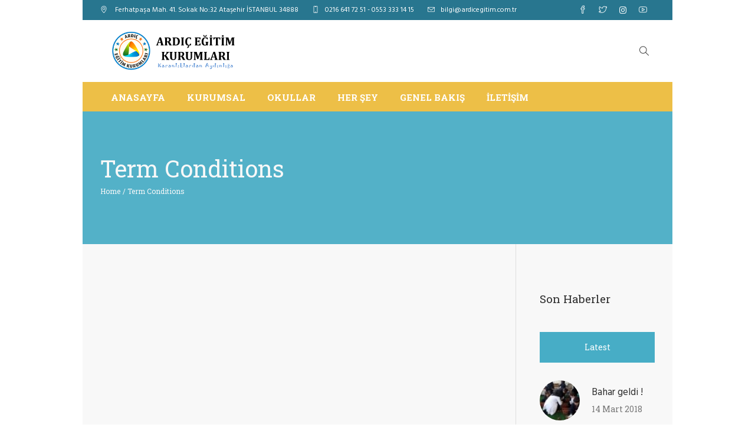

--- FILE ---
content_type: text/html; charset=UTF-8
request_url: https://www.ardicegitim.com.tr/lp-term-conditions/
body_size: 13133
content:
<!DOCTYPE html>
<html lang="tr" class="cmsmasters_html">
<head>
<meta charset="UTF-8" />
<meta name="viewport" content="width=device-width, initial-scale=1, maximum-scale=1" />
<meta name="format-detection" content="telephone=no" />
<link rel="profile" href="//gmpg.org/xfn/11" />
<link rel="pingback" href="https://www.ardicegitim.com.tr/xmlrpc.php" />
<script type="text/javascript" id="lpData">
/* <![CDATA[ */
var lpData = {"site_url":"https:\/\/www.ardicegitim.com.tr","user_id":"0","theme":"total-school","lp_rest_url":"https:\/\/www.ardicegitim.com.tr\/wp-json\/","nonce":"afa322d89d","is_course_archive":"","courses_url":"https:\/\/www.ardicegitim.com.tr\/courses\/","urlParams":[],"lp_version":"4.2.9.4","lp_rest_load_ajax":"https:\/\/www.ardicegitim.com.tr\/wp-json\/lp\/v1\/load_content_via_ajax\/","ajaxUrl":"https:\/\/www.ardicegitim.com.tr\/wp-admin\/admin-ajax.php","lpAjaxUrl":"https:\/\/www.ardicegitim.com.tr\/lp-ajax-handle","coverImageRatio":"5.16","toast":{"gravity":"bottom","position":"center","duration":3000,"close":1,"stopOnFocus":1,"classPrefix":"lp-toast"},"i18n":[]};
/* ]]> */
</script>
<script type="text/javascript" id="lpSettingCourses">
/* <![CDATA[ */
var lpSettingCourses = {"lpArchiveLoadAjax":"1","lpArchiveNoLoadAjaxFirst":"0","lpArchivePaginationType":"","noLoadCoursesJs":"0"};
/* ]]> */
</script>
		<style id="learn-press-custom-css">
			:root {
				--lp-container-max-width: 1290px;
				--lp-cotainer-padding: 1rem;
				--lp-primary-color: #ffb606;
				--lp-secondary-color: #442e66;
			}
		</style>
		<title>Term Conditions &#8211; ARDIÇ EĞİTİM KURUMLARI A.Ş.</title>
<meta name='robots' content='max-image-preview:large' />
<link rel='dns-prefetch' href='//fonts.googleapis.com' />
<link rel="alternate" type="application/rss+xml" title="ARDIÇ EĞİTİM KURUMLARI A.Ş. &raquo; akışı" href="https://www.ardicegitim.com.tr/feed/" />
<link rel="alternate" type="application/rss+xml" title="ARDIÇ EĞİTİM KURUMLARI A.Ş. &raquo; yorum akışı" href="https://www.ardicegitim.com.tr/comments/feed/" />
<link rel="alternate" type="text/calendar" title="iCal İçerik Kaynağı ARDIÇ EĞİTİM KURUMLARI A.Ş. &raquo;" href="https://www.ardicegitim.com.tr/events/?ical=1" />
<script type="text/javascript">
/* <![CDATA[ */
window._wpemojiSettings = {"baseUrl":"https:\/\/s.w.org\/images\/core\/emoji\/15.0.3\/72x72\/","ext":".png","svgUrl":"https:\/\/s.w.org\/images\/core\/emoji\/15.0.3\/svg\/","svgExt":".svg","source":{"concatemoji":"https:\/\/www.ardicegitim.com.tr\/wp-includes\/js\/wp-emoji-release.min.js?ver=c01c285a4e2d0e95048604fd6e2abbc3"}};
/*! This file is auto-generated */
!function(i,n){var o,s,e;function c(e){try{var t={supportTests:e,timestamp:(new Date).valueOf()};sessionStorage.setItem(o,JSON.stringify(t))}catch(e){}}function p(e,t,n){e.clearRect(0,0,e.canvas.width,e.canvas.height),e.fillText(t,0,0);var t=new Uint32Array(e.getImageData(0,0,e.canvas.width,e.canvas.height).data),r=(e.clearRect(0,0,e.canvas.width,e.canvas.height),e.fillText(n,0,0),new Uint32Array(e.getImageData(0,0,e.canvas.width,e.canvas.height).data));return t.every(function(e,t){return e===r[t]})}function u(e,t,n){switch(t){case"flag":return n(e,"\ud83c\udff3\ufe0f\u200d\u26a7\ufe0f","\ud83c\udff3\ufe0f\u200b\u26a7\ufe0f")?!1:!n(e,"\ud83c\uddfa\ud83c\uddf3","\ud83c\uddfa\u200b\ud83c\uddf3")&&!n(e,"\ud83c\udff4\udb40\udc67\udb40\udc62\udb40\udc65\udb40\udc6e\udb40\udc67\udb40\udc7f","\ud83c\udff4\u200b\udb40\udc67\u200b\udb40\udc62\u200b\udb40\udc65\u200b\udb40\udc6e\u200b\udb40\udc67\u200b\udb40\udc7f");case"emoji":return!n(e,"\ud83d\udc26\u200d\u2b1b","\ud83d\udc26\u200b\u2b1b")}return!1}function f(e,t,n){var r="undefined"!=typeof WorkerGlobalScope&&self instanceof WorkerGlobalScope?new OffscreenCanvas(300,150):i.createElement("canvas"),a=r.getContext("2d",{willReadFrequently:!0}),o=(a.textBaseline="top",a.font="600 32px Arial",{});return e.forEach(function(e){o[e]=t(a,e,n)}),o}function t(e){var t=i.createElement("script");t.src=e,t.defer=!0,i.head.appendChild(t)}"undefined"!=typeof Promise&&(o="wpEmojiSettingsSupports",s=["flag","emoji"],n.supports={everything:!0,everythingExceptFlag:!0},e=new Promise(function(e){i.addEventListener("DOMContentLoaded",e,{once:!0})}),new Promise(function(t){var n=function(){try{var e=JSON.parse(sessionStorage.getItem(o));if("object"==typeof e&&"number"==typeof e.timestamp&&(new Date).valueOf()<e.timestamp+604800&&"object"==typeof e.supportTests)return e.supportTests}catch(e){}return null}();if(!n){if("undefined"!=typeof Worker&&"undefined"!=typeof OffscreenCanvas&&"undefined"!=typeof URL&&URL.createObjectURL&&"undefined"!=typeof Blob)try{var e="postMessage("+f.toString()+"("+[JSON.stringify(s),u.toString(),p.toString()].join(",")+"));",r=new Blob([e],{type:"text/javascript"}),a=new Worker(URL.createObjectURL(r),{name:"wpTestEmojiSupports"});return void(a.onmessage=function(e){c(n=e.data),a.terminate(),t(n)})}catch(e){}c(n=f(s,u,p))}t(n)}).then(function(e){for(var t in e)n.supports[t]=e[t],n.supports.everything=n.supports.everything&&n.supports[t],"flag"!==t&&(n.supports.everythingExceptFlag=n.supports.everythingExceptFlag&&n.supports[t]);n.supports.everythingExceptFlag=n.supports.everythingExceptFlag&&!n.supports.flag,n.DOMReady=!1,n.readyCallback=function(){n.DOMReady=!0}}).then(function(){return e}).then(function(){var e;n.supports.everything||(n.readyCallback(),(e=n.source||{}).concatemoji?t(e.concatemoji):e.wpemoji&&e.twemoji&&(t(e.twemoji),t(e.wpemoji)))}))}((window,document),window._wpemojiSettings);
/* ]]> */
</script>
<link rel='stylesheet' id='sbi_styles-css' href='https://www.ardicegitim.com.tr/wp-content/plugins/instagram-feed/css/sbi-styles.min.css?ver=6.10.0' type='text/css' media='all' />
<style id='wp-emoji-styles-inline-css' type='text/css'>

	img.wp-smiley, img.emoji {
		display: inline !important;
		border: none !important;
		box-shadow: none !important;
		height: 1em !important;
		width: 1em !important;
		margin: 0 0.07em !important;
		vertical-align: -0.1em !important;
		background: none !important;
		padding: 0 !important;
	}
</style>
<link rel='stylesheet' id='wp-block-library-css' href='https://www.ardicegitim.com.tr/wp-includes/css/dist/block-library/style.min.css?ver=c01c285a4e2d0e95048604fd6e2abbc3' type='text/css' media='all' />
<style id='classic-theme-styles-inline-css' type='text/css'>
/*! This file is auto-generated */
.wp-block-button__link{color:#fff;background-color:#32373c;border-radius:9999px;box-shadow:none;text-decoration:none;padding:calc(.667em + 2px) calc(1.333em + 2px);font-size:1.125em}.wp-block-file__button{background:#32373c;color:#fff;text-decoration:none}
</style>
<style id='global-styles-inline-css' type='text/css'>
:root{--wp--preset--aspect-ratio--square: 1;--wp--preset--aspect-ratio--4-3: 4/3;--wp--preset--aspect-ratio--3-4: 3/4;--wp--preset--aspect-ratio--3-2: 3/2;--wp--preset--aspect-ratio--2-3: 2/3;--wp--preset--aspect-ratio--16-9: 16/9;--wp--preset--aspect-ratio--9-16: 9/16;--wp--preset--color--black: #000000;--wp--preset--color--cyan-bluish-gray: #abb8c3;--wp--preset--color--white: #ffffff;--wp--preset--color--pale-pink: #f78da7;--wp--preset--color--vivid-red: #cf2e2e;--wp--preset--color--luminous-vivid-orange: #ff6900;--wp--preset--color--luminous-vivid-amber: #fcb900;--wp--preset--color--light-green-cyan: #7bdcb5;--wp--preset--color--vivid-green-cyan: #00d084;--wp--preset--color--pale-cyan-blue: #8ed1fc;--wp--preset--color--vivid-cyan-blue: #0693e3;--wp--preset--color--vivid-purple: #9b51e0;--wp--preset--color--: #000000;--wp--preset--gradient--vivid-cyan-blue-to-vivid-purple: linear-gradient(135deg,rgba(6,147,227,1) 0%,rgb(155,81,224) 100%);--wp--preset--gradient--light-green-cyan-to-vivid-green-cyan: linear-gradient(135deg,rgb(122,220,180) 0%,rgb(0,208,130) 100%);--wp--preset--gradient--luminous-vivid-amber-to-luminous-vivid-orange: linear-gradient(135deg,rgba(252,185,0,1) 0%,rgba(255,105,0,1) 100%);--wp--preset--gradient--luminous-vivid-orange-to-vivid-red: linear-gradient(135deg,rgba(255,105,0,1) 0%,rgb(207,46,46) 100%);--wp--preset--gradient--very-light-gray-to-cyan-bluish-gray: linear-gradient(135deg,rgb(238,238,238) 0%,rgb(169,184,195) 100%);--wp--preset--gradient--cool-to-warm-spectrum: linear-gradient(135deg,rgb(74,234,220) 0%,rgb(151,120,209) 20%,rgb(207,42,186) 40%,rgb(238,44,130) 60%,rgb(251,105,98) 80%,rgb(254,248,76) 100%);--wp--preset--gradient--blush-light-purple: linear-gradient(135deg,rgb(255,206,236) 0%,rgb(152,150,240) 100%);--wp--preset--gradient--blush-bordeaux: linear-gradient(135deg,rgb(254,205,165) 0%,rgb(254,45,45) 50%,rgb(107,0,62) 100%);--wp--preset--gradient--luminous-dusk: linear-gradient(135deg,rgb(255,203,112) 0%,rgb(199,81,192) 50%,rgb(65,88,208) 100%);--wp--preset--gradient--pale-ocean: linear-gradient(135deg,rgb(255,245,203) 0%,rgb(182,227,212) 50%,rgb(51,167,181) 100%);--wp--preset--gradient--electric-grass: linear-gradient(135deg,rgb(202,248,128) 0%,rgb(113,206,126) 100%);--wp--preset--gradient--midnight: linear-gradient(135deg,rgb(2,3,129) 0%,rgb(40,116,252) 100%);--wp--preset--font-size--small: 13px;--wp--preset--font-size--medium: 20px;--wp--preset--font-size--large: 36px;--wp--preset--font-size--x-large: 42px;--wp--preset--spacing--20: 0.44rem;--wp--preset--spacing--30: 0.67rem;--wp--preset--spacing--40: 1rem;--wp--preset--spacing--50: 1.5rem;--wp--preset--spacing--60: 2.25rem;--wp--preset--spacing--70: 3.38rem;--wp--preset--spacing--80: 5.06rem;--wp--preset--shadow--natural: 6px 6px 9px rgba(0, 0, 0, 0.2);--wp--preset--shadow--deep: 12px 12px 50px rgba(0, 0, 0, 0.4);--wp--preset--shadow--sharp: 6px 6px 0px rgba(0, 0, 0, 0.2);--wp--preset--shadow--outlined: 6px 6px 0px -3px rgba(255, 255, 255, 1), 6px 6px rgba(0, 0, 0, 1);--wp--preset--shadow--crisp: 6px 6px 0px rgba(0, 0, 0, 1);}:where(.is-layout-flex){gap: 0.5em;}:where(.is-layout-grid){gap: 0.5em;}body .is-layout-flex{display: flex;}.is-layout-flex{flex-wrap: wrap;align-items: center;}.is-layout-flex > :is(*, div){margin: 0;}body .is-layout-grid{display: grid;}.is-layout-grid > :is(*, div){margin: 0;}:where(.wp-block-columns.is-layout-flex){gap: 2em;}:where(.wp-block-columns.is-layout-grid){gap: 2em;}:where(.wp-block-post-template.is-layout-flex){gap: 1.25em;}:where(.wp-block-post-template.is-layout-grid){gap: 1.25em;}.has-black-color{color: var(--wp--preset--color--black) !important;}.has-cyan-bluish-gray-color{color: var(--wp--preset--color--cyan-bluish-gray) !important;}.has-white-color{color: var(--wp--preset--color--white) !important;}.has-pale-pink-color{color: var(--wp--preset--color--pale-pink) !important;}.has-vivid-red-color{color: var(--wp--preset--color--vivid-red) !important;}.has-luminous-vivid-orange-color{color: var(--wp--preset--color--luminous-vivid-orange) !important;}.has-luminous-vivid-amber-color{color: var(--wp--preset--color--luminous-vivid-amber) !important;}.has-light-green-cyan-color{color: var(--wp--preset--color--light-green-cyan) !important;}.has-vivid-green-cyan-color{color: var(--wp--preset--color--vivid-green-cyan) !important;}.has-pale-cyan-blue-color{color: var(--wp--preset--color--pale-cyan-blue) !important;}.has-vivid-cyan-blue-color{color: var(--wp--preset--color--vivid-cyan-blue) !important;}.has-vivid-purple-color{color: var(--wp--preset--color--vivid-purple) !important;}.has-black-background-color{background-color: var(--wp--preset--color--black) !important;}.has-cyan-bluish-gray-background-color{background-color: var(--wp--preset--color--cyan-bluish-gray) !important;}.has-white-background-color{background-color: var(--wp--preset--color--white) !important;}.has-pale-pink-background-color{background-color: var(--wp--preset--color--pale-pink) !important;}.has-vivid-red-background-color{background-color: var(--wp--preset--color--vivid-red) !important;}.has-luminous-vivid-orange-background-color{background-color: var(--wp--preset--color--luminous-vivid-orange) !important;}.has-luminous-vivid-amber-background-color{background-color: var(--wp--preset--color--luminous-vivid-amber) !important;}.has-light-green-cyan-background-color{background-color: var(--wp--preset--color--light-green-cyan) !important;}.has-vivid-green-cyan-background-color{background-color: var(--wp--preset--color--vivid-green-cyan) !important;}.has-pale-cyan-blue-background-color{background-color: var(--wp--preset--color--pale-cyan-blue) !important;}.has-vivid-cyan-blue-background-color{background-color: var(--wp--preset--color--vivid-cyan-blue) !important;}.has-vivid-purple-background-color{background-color: var(--wp--preset--color--vivid-purple) !important;}.has-black-border-color{border-color: var(--wp--preset--color--black) !important;}.has-cyan-bluish-gray-border-color{border-color: var(--wp--preset--color--cyan-bluish-gray) !important;}.has-white-border-color{border-color: var(--wp--preset--color--white) !important;}.has-pale-pink-border-color{border-color: var(--wp--preset--color--pale-pink) !important;}.has-vivid-red-border-color{border-color: var(--wp--preset--color--vivid-red) !important;}.has-luminous-vivid-orange-border-color{border-color: var(--wp--preset--color--luminous-vivid-orange) !important;}.has-luminous-vivid-amber-border-color{border-color: var(--wp--preset--color--luminous-vivid-amber) !important;}.has-light-green-cyan-border-color{border-color: var(--wp--preset--color--light-green-cyan) !important;}.has-vivid-green-cyan-border-color{border-color: var(--wp--preset--color--vivid-green-cyan) !important;}.has-pale-cyan-blue-border-color{border-color: var(--wp--preset--color--pale-cyan-blue) !important;}.has-vivid-cyan-blue-border-color{border-color: var(--wp--preset--color--vivid-cyan-blue) !important;}.has-vivid-purple-border-color{border-color: var(--wp--preset--color--vivid-purple) !important;}.has-vivid-cyan-blue-to-vivid-purple-gradient-background{background: var(--wp--preset--gradient--vivid-cyan-blue-to-vivid-purple) !important;}.has-light-green-cyan-to-vivid-green-cyan-gradient-background{background: var(--wp--preset--gradient--light-green-cyan-to-vivid-green-cyan) !important;}.has-luminous-vivid-amber-to-luminous-vivid-orange-gradient-background{background: var(--wp--preset--gradient--luminous-vivid-amber-to-luminous-vivid-orange) !important;}.has-luminous-vivid-orange-to-vivid-red-gradient-background{background: var(--wp--preset--gradient--luminous-vivid-orange-to-vivid-red) !important;}.has-very-light-gray-to-cyan-bluish-gray-gradient-background{background: var(--wp--preset--gradient--very-light-gray-to-cyan-bluish-gray) !important;}.has-cool-to-warm-spectrum-gradient-background{background: var(--wp--preset--gradient--cool-to-warm-spectrum) !important;}.has-blush-light-purple-gradient-background{background: var(--wp--preset--gradient--blush-light-purple) !important;}.has-blush-bordeaux-gradient-background{background: var(--wp--preset--gradient--blush-bordeaux) !important;}.has-luminous-dusk-gradient-background{background: var(--wp--preset--gradient--luminous-dusk) !important;}.has-pale-ocean-gradient-background{background: var(--wp--preset--gradient--pale-ocean) !important;}.has-electric-grass-gradient-background{background: var(--wp--preset--gradient--electric-grass) !important;}.has-midnight-gradient-background{background: var(--wp--preset--gradient--midnight) !important;}.has-small-font-size{font-size: var(--wp--preset--font-size--small) !important;}.has-medium-font-size{font-size: var(--wp--preset--font-size--medium) !important;}.has-large-font-size{font-size: var(--wp--preset--font-size--large) !important;}.has-x-large-font-size{font-size: var(--wp--preset--font-size--x-large) !important;}
:where(.wp-block-post-template.is-layout-flex){gap: 1.25em;}:where(.wp-block-post-template.is-layout-grid){gap: 1.25em;}
:where(.wp-block-columns.is-layout-flex){gap: 2em;}:where(.wp-block-columns.is-layout-grid){gap: 2em;}
:root :where(.wp-block-pullquote){font-size: 1.5em;line-height: 1.6;}
</style>
<link rel='stylesheet' id='contact-form-7-css' href='https://www.ardicegitim.com.tr/wp-content/plugins/contact-form-7/includes/css/styles.css?ver=6.0.6' type='text/css' media='all' />
<link rel='stylesheet' id='rs-plugin-settings-css' href='https://www.ardicegitim.com.tr/wp-content/plugins/revslider/public/assets/css/rs6.css?ver=6.1.5' type='text/css' media='all' />
<style id='rs-plugin-settings-inline-css' type='text/css'>
#rs-demo-id {}
</style>
<link rel='stylesheet' id='sp-news-public-css' href='https://www.ardicegitim.com.tr/wp-content/plugins/sp-news-and-widget/assets/css/wpnw-public.css?ver=5.0.6' type='text/css' media='all' />
<link rel='stylesheet' id='theme-style-css' href='https://www.ardicegitim.com.tr/wp-content/themes/total-school/style.css?ver=1.0.0' type='text/css' media='screen, print' />
<link rel='stylesheet' id='theme-design-style-css' href='https://www.ardicegitim.com.tr/wp-content/themes/total-school/css/style.css?ver=1.0.0' type='text/css' media='screen, print' />
<link rel='stylesheet' id='theme-adapt-css' href='https://www.ardicegitim.com.tr/wp-content/themes/total-school/css/adaptive.css?ver=1.0.0' type='text/css' media='screen, print' />
<link rel='stylesheet' id='theme-retina-css' href='https://www.ardicegitim.com.tr/wp-content/themes/total-school/css/retina.css?ver=1.0.0' type='text/css' media='screen' />
<link rel='stylesheet' id='theme-icons-css' href='https://www.ardicegitim.com.tr/wp-content/themes/total-school/css/fontello.css?ver=1.0.0' type='text/css' media='screen' />
<link rel='stylesheet' id='theme-icons-custom-css' href='https://www.ardicegitim.com.tr/wp-content/themes/total-school/css/fontello-custom.css?ver=1.0.0' type='text/css' media='screen' />
<link rel='stylesheet' id='animate-css' href='https://www.ardicegitim.com.tr/wp-content/themes/total-school/css/animate.css?ver=1.0.0' type='text/css' media='screen' />
<link rel='stylesheet' id='theme-cmsmasters-donations-style-css' href='https://www.ardicegitim.com.tr/wp-content/themes/total-school/cmsmasters-donations/css/cmsmasters-donations-style.css?ver=1.0.0' type='text/css' media='screen' />
<link rel='stylesheet' id='theme-cmsmasters-donations-adaptive-css' href='https://www.ardicegitim.com.tr/wp-content/themes/total-school/cmsmasters-donations/css/cmsmasters-donations-adaptive.css?ver=1.0.0' type='text/css' media='screen' />
<link rel='stylesheet' id='theme-cmsmasters-events-style-css' href='https://www.ardicegitim.com.tr/wp-content/themes/total-school/css/cmsmasters-events-style.css?ver=1.0.0' type='text/css' media='screen' />
<link rel='stylesheet' id='theme-cmsmasters-events-adaptive-css' href='https://www.ardicegitim.com.tr/wp-content/themes/total-school/css/cmsmasters-events-adaptive.css?ver=1.0.0' type='text/css' media='screen' />
<link rel='stylesheet' id='ilightbox-css' href='https://www.ardicegitim.com.tr/wp-content/themes/total-school/css/ilightbox.css?ver=2.2.0' type='text/css' media='screen' />
<link rel='stylesheet' id='ilightbox-skin-dark-css' href='https://www.ardicegitim.com.tr/wp-content/themes/total-school/css/ilightbox-skins/dark-skin.css?ver=2.2.0' type='text/css' media='screen' />
<link rel='stylesheet' id='theme-fonts-schemes-css' href='https://www.ardicegitim.com.tr/wp-content/uploads/cmsmasters_styles/total-school.css?ver=1.0.0' type='text/css' media='screen' />
<link rel='stylesheet' id='cmsmasters-google-fonts-css' href='//fonts.googleapis.com/css?family=Hind%3A400%7CRoboto+Slab%3A400%2C300%2C700&#038;ver=6.6.4' type='text/css' media='all' />
<link rel='stylesheet' id='total-school-gutenberg-frontend-style-css' href='https://www.ardicegitim.com.tr/wp-content/themes/total-school/gutenberg/css/frontend-style.css?ver=1.0.0' type='text/css' media='screen' />
<link rel='stylesheet' id='tribe-events-bootstrap-datepicker-css-css' href='https://www.ardicegitim.com.tr/wp-content/plugins/the-events-calendar/vendor/bootstrap-datepicker/css/bootstrap-datepicker.standalone.min.css?ver=6.15.12' type='text/css' media='all' />
<link rel='stylesheet' id='learnpress-widgets-css' href='https://www.ardicegitim.com.tr/wp-content/plugins/learnpress/assets/css/widgets.css?ver=1764041088' type='text/css' media='all' />
<script type="text/javascript" src="https://www.ardicegitim.com.tr/wp-includes/js/jquery/jquery.min.js?ver=3.7.1" id="jquery-core-js"></script>
<script type="text/javascript" src="https://www.ardicegitim.com.tr/wp-includes/js/jquery/jquery-migrate.min.js?ver=3.4.1" id="jquery-migrate-js"></script>
<script type="text/javascript" src="https://www.ardicegitim.com.tr/wp-content/plugins/revslider/public/assets/js/revolution.tools.min.js?ver=6.0" id="tp-tools-js"></script>
<script type="text/javascript" src="https://www.ardicegitim.com.tr/wp-content/plugins/revslider/public/assets/js/rs6.min.js?ver=6.1.5" id="revmin-js"></script>
<script type="text/javascript" src="https://www.ardicegitim.com.tr/wp-content/themes/total-school/js/jsLibraries.min.js?ver=1.0.0" id="libs-js"></script>
<script type="text/javascript" src="https://www.ardicegitim.com.tr/wp-content/themes/total-school/js/jquery.iLightBox.min.js?ver=2.2.0" id="iLightBox-js"></script>
<script type="text/javascript" src="https://www.ardicegitim.com.tr/wp-content/plugins/learnpress/assets/js/dist/loadAJAX.js?ver=1764041088" id="lp-load-ajax-js" async="async" data-wp-strategy="async"></script>
<link rel="https://api.w.org/" href="https://www.ardicegitim.com.tr/wp-json/" /><link rel="alternate" title="JSON" type="application/json" href="https://www.ardicegitim.com.tr/wp-json/wp/v2/pages/17067" /><link rel="canonical" href="https://www.ardicegitim.com.tr/lp-term-conditions/" />
<link rel="alternate" title="oEmbed (JSON)" type="application/json+oembed" href="https://www.ardicegitim.com.tr/wp-json/oembed/1.0/embed?url=https%3A%2F%2Fwww.ardicegitim.com.tr%2Flp-term-conditions%2F" />
<link rel="alternate" title="oEmbed (XML)" type="text/xml+oembed" href="https://www.ardicegitim.com.tr/wp-json/oembed/1.0/embed?url=https%3A%2F%2Fwww.ardicegitim.com.tr%2Flp-term-conditions%2F&#038;format=xml" />
<meta name="tec-api-version" content="v1"><meta name="tec-api-origin" content="https://www.ardicegitim.com.tr"><link rel="alternate" href="https://www.ardicegitim.com.tr/wp-json/tribe/events/v1/" /><style type="text/css">
	.header_top {
		height : 34px;
	}
	
	.header_mid {
		height : 105px;
	}
	
	.header_bot {
		height : 50px;
	}
	
	#page.cmsmasters_heading_after_header #middle, 
	#page.cmsmasters_heading_under_header #middle .headline .headline_outer {
		padding-top : 105px;
	}
	
	#page.cmsmasters_heading_after_header.enable_header_top #middle, 
	#page.cmsmasters_heading_under_header.enable_header_top #middle .headline .headline_outer {
		padding-top : 139px;
	}
	
	#page.cmsmasters_heading_after_header.enable_header_bottom #middle, 
	#page.cmsmasters_heading_under_header.enable_header_bottom #middle .headline .headline_outer {
		padding-top : 155px;
	}
	
	#page.cmsmasters_heading_after_header.enable_header_top.enable_header_bottom #middle, 
	#page.cmsmasters_heading_under_header.enable_header_top.enable_header_bottom #middle .headline .headline_outer {
		padding-top : 189px;
	}
	
	
	/* Header Overlaps Styles Start */
	@media only screen and (min-width: 1025px) {
		#page.cmsmasters_header_overlaps_enabled #header:not(.navi_scrolled) .search_button button:before, 
		#page.cmsmasters_header_overlaps_enabled #header:not(.navi_scrolled) .cmsmasters_dynamic_cart .cmsmasters_dynamic_cart_button {
			color:#ffffff;
		}
		
		#page.cmsmasters_header_overlaps_enabled #header:not(.navi_scrolled) .header_mid ul.navigation > li > a {
			background-color:transparent;
			color:#ffffff;
		}
		
		#page.cmsmasters_header_overlaps_enabled #header:not(.navi_scrolled) .header_mid ul.navigation > li > a:hover {
			color: rgba(255,255,255,.7);
		}
	}
	
	#page.cmsmasters_header_overlaps_enabled #header:not(.navi_scrolled) .header_mid {
		background-color:transparent;
	}
	
	#page.cmsmasters_header_overlaps_enabled #header:not(.navi_scrolled) .search_button button:hover:before, 
	#page.cmsmasters_header_overlaps_enabled #header:not(.navi_scrolled) .cmsmasters_dynamic_cart .cmsmasters_dynamic_cart_button:hover {
		color: rgba(255,255,255,.7);
	}
	
	#page.cmsmasters_header_overlaps_enabled #header:not(.navi_scrolled) .header_mid ul.navigation > li {
		border-color:transparent;
		 -webkit-transition: top 1s ease-out 0.5s;
	}
	
	/* Header Overlaps Styles End */
	
	@media only screen and (max-width: 1024px) {
		.header_top,
		.header_mid,
		.header_bot {
			height : auto;
		}
		
		.header_mid .header_mid_inner > div {
			height : 105px;
		}
		
		.header_bot .header_bot_inner > div {
			height : 50px;
		}
		
		#page.cmsmasters_heading_after_header #middle, 
		#page.cmsmasters_heading_under_header #middle .headline .headline_outer, 
		#page.cmsmasters_heading_after_header.enable_header_top #middle, 
		#page.cmsmasters_heading_under_header.enable_header_top #middle .headline .headline_outer, 
		#page.cmsmasters_heading_after_header.enable_header_bottom #middle, 
		#page.cmsmasters_heading_under_header.enable_header_bottom #middle .headline .headline_outer, 
		#page.cmsmasters_heading_after_header.enable_header_top.enable_header_bottom #middle, 
		#page.cmsmasters_heading_under_header.enable_header_top.enable_header_bottom #middle .headline .headline_outer {
			padding-top : 0 !important;
		}
	}
	
	@media only screen and (max-width: 768px) {
		.header_mid .header_mid_inner > div, 
		.header_bot .header_bot_inner > div {
			height:auto;
		}
	}
.cmsmasters_featured_block_height_100 {
	height:100%;
}
	body {
		background-color : #ffffff;
	}
	.header_mid .header_mid_inner .logo_wrap {
		width : 272px;
	}

	.header_mid_inner .logo img.logo_retina {
		width : 480px;
	}
.headline_outer {
				background-image:url(https://www.ardicegitim.com.tr/wp-content/uploads/2022/09/Sunu56.png);
				background-repeat:no-repeat;
				background-attachment:scroll;
				background-size:cover;
			}
.headline_color {
				background-color:#53b1c8;
			}
.headline_aligner, 
		.cmsmasters_breadcrumbs_aligner {
			min-height:225px;
		}

	
	#page .cmsmasters_social_icon_color.cmsmasters_social_icon_1 {
		background-color:rgba(255,255,255,0);
	}
	
	
	#page .cmsmasters_social_icon_color.cmsmasters_social_icon_1:hover {
		background-color:#edbf47;
	}
	
	#page .cmsmasters_social_icon_color.cmsmasters_social_icon_2 {
		background-color:rgba(255,255,255,0);
	}
	
	
	#page .cmsmasters_social_icon_color.cmsmasters_social_icon_2:hover {
		background-color:#edbf47;
	}
	
	#page .cmsmasters_social_icon_color.cmsmasters_social_icon_3 {
		background-color:rgba(255,255,255,0);
	}
	
	
	#page .cmsmasters_social_icon_color.cmsmasters_social_icon_3:hover {
		background-color:#edbf47;
	}
	
	#page .cmsmasters_social_icon_color.cmsmasters_social_icon_4 {
		background-color:rgba(255,255,255,0);
	}
	
	
	#page .cmsmasters_social_icon_color.cmsmasters_social_icon_4:hover {
		background-color:#edbf47;
	}</style><meta name="generator" content="Powered by Slider Revolution 6.1.5 - responsive, Mobile-Friendly Slider Plugin for WordPress with comfortable drag and drop interface." />
<link rel="icon" href="https://www.ardicegitim.com.tr/wp-content/uploads/2018/02/cropped-Resim5-1-32x32.png" sizes="32x32" />
<link rel="icon" href="https://www.ardicegitim.com.tr/wp-content/uploads/2018/02/cropped-Resim5-1-192x192.png" sizes="192x192" />
<link rel="apple-touch-icon" href="https://www.ardicegitim.com.tr/wp-content/uploads/2018/02/cropped-Resim5-1-180x180.png" />
<meta name="msapplication-TileImage" content="https://www.ardicegitim.com.tr/wp-content/uploads/2018/02/cropped-Resim5-1-270x270.png" />
<script type="text/javascript">function setREVStartSize(t){try{var h,e=document.getElementById(t.c).parentNode.offsetWidth;if(e=0===e||isNaN(e)?window.innerWidth:e,t.tabw=void 0===t.tabw?0:parseInt(t.tabw),t.thumbw=void 0===t.thumbw?0:parseInt(t.thumbw),t.tabh=void 0===t.tabh?0:parseInt(t.tabh),t.thumbh=void 0===t.thumbh?0:parseInt(t.thumbh),t.tabhide=void 0===t.tabhide?0:parseInt(t.tabhide),t.thumbhide=void 0===t.thumbhide?0:parseInt(t.thumbhide),t.mh=void 0===t.mh||""==t.mh||"auto"===t.mh?0:parseInt(t.mh,0),"fullscreen"===t.layout||"fullscreen"===t.l)h=Math.max(t.mh,window.innerHeight);else{for(var i in t.gw=Array.isArray(t.gw)?t.gw:[t.gw],t.rl)void 0!==t.gw[i]&&0!==t.gw[i]||(t.gw[i]=t.gw[i-1]);for(var i in t.gh=void 0===t.el||""===t.el||Array.isArray(t.el)&&0==t.el.length?t.gh:t.el,t.gh=Array.isArray(t.gh)?t.gh:[t.gh],t.rl)void 0!==t.gh[i]&&0!==t.gh[i]||(t.gh[i]=t.gh[i-1]);var r,a=new Array(t.rl.length),n=0;for(var i in t.tabw=t.tabhide>=e?0:t.tabw,t.thumbw=t.thumbhide>=e?0:t.thumbw,t.tabh=t.tabhide>=e?0:t.tabh,t.thumbh=t.thumbhide>=e?0:t.thumbh,t.rl)a[i]=t.rl[i]<window.innerWidth?0:t.rl[i];for(var i in r=a[0],a)r>a[i]&&0<a[i]&&(r=a[i],n=i);var d=e>t.gw[n]+t.tabw+t.thumbw?1:(e-(t.tabw+t.thumbw))/t.gw[n];h=t.gh[n]*d+(t.tabh+t.thumbh)}void 0===window.rs_init_css&&(window.rs_init_css=document.head.appendChild(document.createElement("style"))),document.getElementById(t.c).height=h,window.rs_init_css.innerHTML+="#"+t.c+"_wrapper { height: "+h+"px }"}catch(t){console.log("Failure at Presize of Slider:"+t)}};</script>
</head>
<body data-rsssl=1 class="page-template-default page page-id-17067 tribe-no-js">
	
<!--  Start Page -->
<div id="page" class="chrome_only cmsmasters_boxed fixed_header enable_header_top enable_header_bottom cmsmasters_heading_after_header hfeed site">

<!--  Start Main -->
<div id="main">
	
<!--  Start Header -->
<header id="header">
	<div class="header_top" data-height="34"><div class="header_top_outer"><div class="header_top_inner"><div class="header_top_right">
<div class="social_wrap">
	<div class="social_wrap_inner">
		<ul>
			<li>
				<a href="https://tr-tr.facebook.com/ardicegitimkurumlarias" class="cmsmasters_social_icon cmsmasters_social_icon_1 cmsmasters-icon-facebook-3 cmsmasters_social_icon_color" title="Facebook" target="_blank"></a>
			</li>
			<li>
				<a href="https://twitter.com/ardicegitimas" class="cmsmasters_social_icon cmsmasters_social_icon_2 cmsmasters-icon-twitter-3 cmsmasters_social_icon_color" title="Twitter" target="_blank"></a>
			</li>
			<li>
				<a href="https://www.instagram.com/ardicegitimkurumlari/?hl=tr" class="cmsmasters_social_icon cmsmasters_social_icon_3 cmsmasters-icon-custom-instagram cmsmasters_social_icon_color" title="instagram" target="_blank"></a>
			</li>
			<li>
				<a href="https://www.youtube.com/channel/UCv6UzZvZ_zqSZnNDbkyKydw/featured" class="cmsmasters_social_icon cmsmasters_social_icon_4 cmsmasters-icon-youtube-1 cmsmasters_social_icon_color" title="YouTube" target="_blank"></a>
			</li>
		</ul>
	</div>
</div></div><div class="header_top_left"><div class="meta_wrap"><div class="cmsmasters-icon-location-3">
<span class="locality">Ferhatpaşa Mah. 41. Sokak No:32 Ataşehir</span> 
İSTANBUL 
<span class="postal-code">34888</span> 
<span class="country-name"></span>
</div>
<div class="tel cmsmasters-icon-phone-4">0216 641 72 51 - 0553 333 14 15</div>
<div class="email cmsmasters-icon-mail-3"><a href="mailto:bilgi@ardicegitim.comtr">bilgi@ardicegitim.com.tr</a></div></div></div></div></div><div class="header_top_but closed"><span class="cmsmasters_theme_icon_slide_bottom"></span></div></div><div class="header_mid" data-height="105"><div class="header_mid_outer"><div class="header_mid_inner"><div class="logo_wrap"><a href="https://www.ardicegitim.com.tr/" title="ARDIÇ EĞİTİM KURUMLARI A.Ş." class="logo">
	<img src="https://www.ardicegitim.com.tr/wp-content/uploads/2022/09/Sunu56.png" alt="ARDIÇ EĞİTİM KURUMLARI A.Ş." /><img class="logo_retina" src="https://www.ardicegitim.com.tr/wp-content/uploads/2022/09/Sunu56.png" alt="ARDIÇ EĞİTİM KURUMLARI A.Ş." width="480" height="185" /></a>
</div><div class="search_wrap"><div class="search_wrap_inner">
<div class="search_bar_wrap">
	<form method="get" action="https://www.ardicegitim.com.tr/">
		<p class="search_field">
			<input name="s" placeholder="Search..." onfocus="if (placeholder == 'Search...') {placeholder = '';}" onblur="if (placeholder == '') {placeholder = 'Search...';}" value="" type="search"/>
		</p>
		<p class="search_button">
			<button type="submit" class="cmsmasters_theme_icon_search"></button>
		</p>
	</form>
</div>

</div></div></div></div></div><div class="header_bot" data-height="50"><div class="header_bot_outer"><div class="header_bot_inner"><div class="resp_bot_nav_wrap"><div class="resp_bot_nav_outer"><a class="responsive_nav resp_bot_nav cmsmasters_theme_icon_resp_nav" href="javascript:void(0);"></a></div></div><!--  Start Navigation --><div class="bot_nav_wrap"><nav><div class="menu-main-menu-container"><ul id="navigation" class="bot_nav navigation"><li id="menu-item-13598" class="menu-item menu-item-type-post_type menu-item-object-page menu-item-home menu-item-13598 menu-item-depth-0"><a href="https://www.ardicegitim.com.tr/"><span class="nav_item_wrap"><span class="nav_title">ANASAYFA</span></span></a></li>
<li id="menu-item-13485" class="menu-item menu-item-type-custom menu-item-object-custom menu-item-has-children menu-item-13485 menu-item-depth-0"><a><span class="nav_item_wrap"><span class="nav_title">KURUMSAL</span></span></a>
<ul class="sub-menu">
	<li id="menu-item-13591" class="menu-item menu-item-type-post_type menu-item-object-page menu-item-13591 menu-item-depth-1"><a href="https://www.ardicegitim.com.tr/hakkimizda/"><span class="nav_item_wrap"><span class="nav_title">HAKKIMIZDA</span></span></a>	</li>
	<li id="menu-item-13600" class="menu-item menu-item-type-post_type menu-item-object-page menu-item-13600 menu-item-depth-1"><a href="https://www.ardicegitim.com.tr/odemeplani/"><span class="nav_item_wrap"><span class="nav_title">ÜCRET İLANI</span></span></a>	</li>
	<li id="menu-item-13568" class="menu-item menu-item-type-post_type menu-item-object-page menu-item-13568 menu-item-depth-1"><a href="https://www.ardicegitim.com.tr/google-maps/"><span class="nav_item_wrap"><span class="nav_title">HARİTALAR</span></span></a>	</li>
	<li id="menu-item-13599" class="menu-item menu-item-type-post_type menu-item-object-page menu-item-13599 menu-item-depth-1"><a href="https://www.ardicegitim.com.tr/?page_id=11258"><span class="nav_item_wrap"><span class="nav_title">HABERLER</span></span></a>	</li>
	<li id="menu-item-13603" class="menu-item menu-item-type-post_type menu-item-object-page menu-item-13603 menu-item-depth-1"><a href="https://www.ardicegitim.com.tr/siirkosesi/"><span class="nav_item_wrap"><span class="nav_title">ŞİİR KÖŞESİ</span></span></a>	</li>
	<li id="menu-item-13567" class="menu-item menu-item-type-post_type menu-item-object-page menu-item-13567 menu-item-depth-1"><a href="https://www.ardicegitim.com.tr/egitimmodeli/"><span class="nav_item_wrap"><span class="nav_title">EĞİTİM MODELİ</span></span></a>	</li>
	<li id="menu-item-13509" class="menu-item menu-item-type-custom menu-item-object-custom menu-item-13509 menu-item-depth-1"><a href="https://ardicegitim.com.tr/Projeler/"><span class="nav_item_wrap"><span class="nav_title">ETKİNLİK TAKVİMİ</span></span></a>	</li>
</ul>
</li>
<li id="menu-item-13602" class="menu-item menu-item-type-post_type menu-item-object-page menu-item-has-children menu-item-13602 menu-item-depth-0"><a href="https://www.ardicegitim.com.tr/?page_id=12651"><span class="nav_item_wrap"><span class="nav_title">OKULLAR</span></span></a>
<ul class="sub-menu">
	<li id="menu-item-13511" class="menu-item menu-item-type-custom menu-item-object-custom menu-item-13511 menu-item-depth-1"><a href="https://ardicegitim.com.tr/hakkimizda/"><span class="nav_item_wrap"><span class="nav_title">ANAOKULU</span></span></a>	</li>
	<li id="menu-item-13512" class="menu-item menu-item-type-custom menu-item-object-custom menu-item-13512 menu-item-depth-1"><a href="https://ardicegitim.com.tr/hakkimizda/"><span class="nav_item_wrap"><span class="nav_title">İLKOKUL</span></span></a>	</li>
	<li id="menu-item-13510" class="menu-item menu-item-type-custom menu-item-object-custom menu-item-13510 menu-item-depth-1"><a href="https://ardicegitim.com.tr/hakkimizda/"><span class="nav_item_wrap"><span class="nav_title">ORTAOKUL</span></span></a>	</li>
</ul>
</li>
<li id="menu-item-13481" class="menu-item menu-item-type-custom menu-item-object-custom menu-item-has-children menu-item-13481 menu-item-depth-0"><a><span class="nav_item_wrap"><span class="nav_title">HER ŞEY</span></span></a>
<ul class="sub-menu">
	<li id="menu-item-13492" class="menu-item menu-item-type-custom menu-item-object-custom menu-item-has-children menu-item-13492 menu-item-depth-1"><a><span class="nav_item_wrap"><span class="nav_title">BİR</span></span></a>
	<ul class="sub-menu">
		<li id="menu-item-13558" class="menu-item menu-item-type-post_type menu-item-object-page menu-item-13558 menu-item-depth-subitem"><a href="https://www.ardicegitim.com.tr/?page_id=74"><span class="nav_item_wrap"><span class="nav_title">YAZILAR</span></span></a>		</li>
		<li id="menu-item-13559" class="menu-item menu-item-type-post_type menu-item-object-page menu-item-13559 menu-item-depth-subitem"><a href="https://www.ardicegitim.com.tr/?page_id=116"><span class="nav_item_wrap"><span class="nav_title">SOSYAL MEDYA</span></span></a>		</li>
		<li id="menu-item-13560" class="menu-item menu-item-type-post_type menu-item-object-page menu-item-13560 menu-item-depth-subitem"><a href="https://www.ardicegitim.com.tr/?page_id=151"><span class="nav_item_wrap"><span class="nav_title">FAYDALI YERLER</span></span></a>		</li>
		<li id="menu-item-13561" class="menu-item menu-item-type-post_type menu-item-object-page menu-item-13561 menu-item-depth-subitem"><a href="https://www.ardicegitim.com.tr/?page_id=163"><span class="nav_item_wrap"><span class="nav_title">İLETİŞİM FORMU</span></span></a>		</li>
		<li id="menu-item-13562" class="menu-item menu-item-type-post_type menu-item-object-page menu-item-13562 menu-item-depth-subitem"><a href="https://www.ardicegitim.com.tr/?page_id=169"><span class="nav_item_wrap"><span class="nav_title">DÜNDEN BUGÜNE EĞİTİM</span></span></a>		</li>
		<li id="menu-item-13563" class="menu-item menu-item-type-post_type menu-item-object-page menu-item-13563 menu-item-depth-subitem"><a href="https://www.ardicegitim.com.tr/?page_id=213"><span class="nav_item_wrap"><span class="nav_title">ÖZEL</span></span></a>		</li>
		<li id="menu-item-13564" class="menu-item menu-item-type-post_type menu-item-object-page menu-item-13564 menu-item-depth-subitem"><a href="https://www.ardicegitim.com.tr/?page_id=216"><span class="nav_item_wrap"><span class="nav_title">PANOMUZ</span></span></a>		</li>
	</ul>
	</li>
	<li id="menu-item-13482" class="menu-item menu-item-type-custom menu-item-object-custom menu-item-has-children menu-item-13482 menu-item-depth-1"><a><span class="nav_item_wrap"><span class="nav_title">İKİ</span></span></a>
	<ul class="sub-menu">
		<li id="menu-item-13570" class="menu-item menu-item-type-post_type menu-item-object-page menu-item-13570 menu-item-depth-subitem"><a href="https://www.ardicegitim.com.tr/?page_id=231"><span class="nav_item_wrap"><span class="nav_title">VİDEOLAR</span></span></a>		</li>
		<li id="menu-item-13571" class="menu-item menu-item-type-post_type menu-item-object-page menu-item-13571 menu-item-depth-subitem"><a href="https://www.ardicegitim.com.tr/?page_id=252"><span class="nav_item_wrap"><span class="nav_title">OKUL GAZETESİ</span></span></a>		</li>
		<li id="menu-item-13569" class="menu-item menu-item-type-post_type menu-item-object-page menu-item-13569 menu-item-depth-subitem"><a href="https://www.ardicegitim.com.tr/?page_id=261"><span class="nav_item_wrap"><span class="nav_title">GALERİ</span></span></a>		</li>
	</ul>
	</li>
	<li id="menu-item-13483" class="menu-item menu-item-type-custom menu-item-object-custom menu-item-has-children menu-item-13483 menu-item-depth-1"><a><span class="nav_item_wrap"><span class="nav_title">ÜÇ</span></span></a>
	<ul class="sub-menu">
		<li id="menu-item-13572" class="menu-item menu-item-type-post_type menu-item-object-page menu-item-13572 menu-item-depth-subitem"><a href="https://www.ardicegitim.com.tr/?page_id=375"><span class="nav_item_wrap"><span class="nav_title">DUYURU KUTUSU</span></span></a>		</li>
		<li id="menu-item-13579" class="menu-item menu-item-type-post_type menu-item-object-page menu-item-13579 menu-item-depth-subitem"><a href="https://www.ardicegitim.com.tr/?page_id=545"><span class="nav_item_wrap"><span class="nav_title">BOTANİK VE ZOOLOJİ</span></span></a>		</li>
		<li id="menu-item-13573" class="menu-item menu-item-type-post_type menu-item-object-page menu-item-13573 menu-item-depth-subitem"><a href="https://www.ardicegitim.com.tr/?page_id=391"><span class="nav_item_wrap"><span class="nav_title">PROJELER</span></span></a>		</li>
		<li id="menu-item-13575" class="menu-item menu-item-type-post_type menu-item-object-page menu-item-13575 menu-item-depth-subitem"><a href="https://www.ardicegitim.com.tr/?page_id=405"><span class="nav_item_wrap"><span class="nav_title">EĞİTİM KADROSU</span></span></a>		</li>
		<li id="menu-item-13577" class="menu-item menu-item-type-post_type menu-item-object-page menu-item-13577 menu-item-depth-subitem"><a href="https://www.ardicegitim.com.tr/?page_id=426"><span class="nav_item_wrap"><span class="nav_title">KISA KISA</span></span></a>		</li>
		<li id="menu-item-13578" class="menu-item menu-item-type-post_type menu-item-object-page menu-item-13578 menu-item-depth-subitem"><a href="https://www.ardicegitim.com.tr/?page_id=430"><span class="nav_item_wrap"><span class="nav_title">GÜNCEL</span></span></a>		</li>
	</ul>
	</li>
	<li id="menu-item-13484" class="menu-item menu-item-type-custom menu-item-object-custom menu-item-has-children menu-item-13484 menu-item-depth-1"><a><span class="nav_item_wrap"><span class="nav_title">DÖRT</span></span></a>
	<ul class="sub-menu">
		<li id="menu-item-13566" class="menu-item menu-item-type-post_type menu-item-object-page menu-item-13566 menu-item-depth-subitem"><a href="https://www.ardicegitim.com.tr/?page_id=317"><span class="nav_item_wrap"><span class="nav_title">YENİ DÜNYA</span></span></a>		</li>
		<li id="menu-item-13565" class="menu-item menu-item-type-post_type menu-item-object-page menu-item-13565 menu-item-depth-subitem"><a href="https://www.ardicegitim.com.tr/?page_id=358"><span class="nav_item_wrap"><span class="nav_title">RESİMLER</span></span></a>		</li>
		<li id="menu-item-13576" class="menu-item menu-item-type-post_type menu-item-object-page menu-item-13576 menu-item-depth-subitem"><a href="https://www.ardicegitim.com.tr/?page_id=434"><span class="nav_item_wrap"><span class="nav_title">SEYİR TERASI</span></span></a>		</li>
		<li id="menu-item-13584" class="menu-item menu-item-type-post_type menu-item-object-page menu-item-13584 menu-item-depth-subitem"><a href="https://www.ardicegitim.com.tr/?page_id=548"><span class="nav_item_wrap"><span class="nav_title">SOSYAL MEDYA</span></span></a>		</li>
		<li id="menu-item-13583" class="menu-item menu-item-type-post_type menu-item-object-page menu-item-13583 menu-item-depth-subitem"><a href="https://www.ardicegitim.com.tr/?page_id=552"><span class="nav_item_wrap"><span class="nav_title">HAT SANATI</span></span></a>		</li>
		<li id="menu-item-13582" class="menu-item menu-item-type-post_type menu-item-object-page menu-item-13582 menu-item-depth-subitem"><a href="https://www.ardicegitim.com.tr/?page_id=564"><span class="nav_item_wrap"><span class="nav_title">TABLO PLAN</span></span></a>		</li>
		<li id="menu-item-13581" class="menu-item menu-item-type-post_type menu-item-object-page menu-item-13581 menu-item-depth-subitem"><a href="https://www.ardicegitim.com.tr/?page_id=567"><span class="nav_item_wrap"><span class="nav_title">TURLAR GEZİLER</span></span></a>		</li>
		<li id="menu-item-13580" class="menu-item menu-item-type-post_type menu-item-object-page menu-item-13580 menu-item-depth-subitem"><a href="https://www.ardicegitim.com.tr/?page_id=575"><span class="nav_item_wrap"><span class="nav_title">KURAN VE SÜNNET</span></span></a>		</li>
	</ul>
	</li>
</ul>
</li>
<li id="menu-item-13486" class="menu-item menu-item-type-custom menu-item-object-custom menu-item-has-children menu-item-13486 menu-item-depth-0"><a><span class="nav_item_wrap"><span class="nav_title">GENEL BAKIŞ</span></span></a>
<ul class="sub-menu">
	<li id="menu-item-13487" class="menu-item menu-item-type-custom menu-item-object-custom menu-item-has-children menu-item-13487 menu-item-depth-1"><a><span class="nav_item_wrap"><span class="nav_title">ÖĞRENCİLERDEN</span></span></a>
	<ul class="sub-menu">
		<li id="menu-item-13587" class="menu-item menu-item-type-post_type menu-item-object-page menu-item-13587 menu-item-depth-subitem"><a href="https://www.ardicegitim.com.tr/?page_id=882"><span class="nav_item_wrap"><span class="nav_title">STANDART</span></span></a>		</li>
		<li id="menu-item-13586" class="menu-item menu-item-type-post_type menu-item-object-page menu-item-13586 menu-item-depth-subitem"><a href="https://www.ardicegitim.com.tr/?page_id=887"><span class="nav_item_wrap"><span class="nav_title">DUVAR</span></span></a>		</li>
		<li id="menu-item-13585" class="menu-item menu-item-type-post_type menu-item-object-page menu-item-13585 menu-item-depth-subitem"><a href="https://www.ardicegitim.com.tr/?page_id=889"><span class="nav_item_wrap"><span class="nav_title">ZAMAN ÇİZELGESİ</span></span></a>		</li>
	</ul>
	</li>
	<li id="menu-item-13488" class="menu-item menu-item-type-custom menu-item-object-custom menu-item-has-children menu-item-13488 menu-item-depth-1"><a><span class="nav_item_wrap"><span class="nav_title">PROJELER</span></span></a>
	<ul class="sub-menu">
		<li id="menu-item-13589" class="menu-item menu-item-type-post_type menu-item-object-page menu-item-13589 menu-item-depth-subitem"><a href="https://www.ardicegitim.com.tr/?page_id=901"><span class="nav_item_wrap"><span class="nav_title">KONULAR</span></span></a>		</li>
		<li id="menu-item-13592" class="menu-item menu-item-type-post_type menu-item-object-page menu-item-13592 menu-item-depth-subitem"><a href="https://www.ardicegitim.com.tr/?page_id=903"><span class="nav_item_wrap"><span class="nav_title">FORMALAR</span></span></a>		</li>
	</ul>
	</li>
	<li id="menu-item-13489" class="menu-item menu-item-type-custom menu-item-object-custom menu-item-has-children menu-item-13489 menu-item-depth-1"><a><span class="nav_item_wrap"><span class="nav_title">DERSLER</span></span></a>
	<ul class="sub-menu">
		<li id="menu-item-13593" class="menu-item menu-item-type-post_type menu-item-object-page menu-item-13593 menu-item-depth-subitem"><a href="https://www.ardicegitim.com.tr/?page_id=922"><span class="nav_item_wrap"><span class="nav_title">ZORUNLU DERSLER</span></span></a>		</li>
		<li id="menu-item-13594" class="menu-item menu-item-type-post_type menu-item-object-page menu-item-13594 menu-item-depth-subitem"><a href="https://www.ardicegitim.com.tr/?page_id=919"><span class="nav_item_wrap"><span class="nav_title">SEÇMELİ DERSLER</span></span></a>		</li>
	</ul>
	</li>
	<li id="menu-item-13490" class="menu-item menu-item-type-custom menu-item-object-custom menu-item-has-children menu-item-13490 menu-item-depth-1"><a><span class="nav_item_wrap"><span class="nav_title">KADRO</span></span></a>
	<ul class="sub-menu">
		<li id="menu-item-13595" class="menu-item menu-item-type-post_type menu-item-object-page menu-item-13595 menu-item-depth-subitem"><a href="https://www.ardicegitim.com.tr/?page_id=933"><span class="nav_item_wrap"><span class="nav_title">PROFİLLER</span></span></a>		</li>
		<li id="menu-item-13596" class="menu-item menu-item-type-post_type menu-item-object-page menu-item-13596 menu-item-depth-subitem"><a href="https://www.ardicegitim.com.tr/?page_id=929"><span class="nav_item_wrap"><span class="nav_title">YÖNETİM</span></span></a>		</li>
		<li id="menu-item-13491" class="menu-item menu-item-type-custom menu-item-object-custom menu-item-13491 menu-item-depth-subitem"><a><span class="nav_item_wrap"><span class="nav_title">PERSONEL</span></span></a>		</li>
	</ul>
	</li>
	<li id="menu-item-13505" class="menu-item menu-item-type-custom menu-item-object-custom menu-item-has-children menu-item-13505 menu-item-depth-1"><a href="#"><span class="nav_item_wrap"><span class="nav_title">GÜNLÜK</span></span></a>
	<ul class="sub-menu">
		<li id="menu-item-13506" class="menu-item menu-item-type-custom menu-item-object-custom menu-item-13506 menu-item-depth-subitem"><a><span class="nav_item_wrap"><span class="nav_title">AYLIK</span></span></a>		</li>
		<li id="menu-item-13507" class="menu-item menu-item-type-custom menu-item-object-custom menu-item-13507 menu-item-depth-subitem"><a><span class="nav_item_wrap"><span class="nav_title">HARİTA</span></span></a>		</li>
		<li id="menu-item-13508" class="menu-item menu-item-type-custom menu-item-object-custom menu-item-13508 menu-item-depth-subitem"><a><span class="nav_item_wrap"><span class="nav_title">RESİM</span></span></a>		</li>
	</ul>
	</li>
</ul>
</li>
<li id="menu-item-13557" class="menu-item menu-item-type-post_type menu-item-object-page menu-item-13557 menu-item-depth-0"><a href="https://www.ardicegitim.com.tr/contacts/"><span class="nav_item_wrap"><span class="nav_title">İLETİŞİM</span></span></a></li>
</ul></div></nav></div><!--  Finish Navigation --></div></div></div></header>
<!--  Finish Header -->

	
<!--  Start Middle -->
<div id="middle">
<div class="headline cmsmasters_color_scheme_default">
			<div class="headline_outer">
				<div class="headline_color"></div><div class="headline_inner align_left">
				<div class="headline_aligner"></div><div class="headline_text"><h1 class="entry-title">Term Conditions</h1><div class="cmsmasters_breadcrumbs"><div class="cmsmasters_breadcrumbs_inner"><a href="https://www.ardicegitim.com.tr/" class="cms_home">Home</a>
	<span class="breadcrumbs_sep"> / </span>
	<span>Term Conditions</span></div></div></div></div></div>
		</div><div class="middle_inner">
<div class="content_wrap r_sidebar">

<!-- Start Content -->
<div class="content entry">
	<style type="text/css"></style><div class="cl"></div></div>
<!--  Finish Content -->


<!--  Start Sidebar -->
<div class="sidebar">
<aside id="custom-posts-tabs-2" class="widget widget_custom_posts_tabs_entries"><h3 class="widgettitle">Son Haberler</h3><div class="cmsmasters_tabs tabs_mode_tab lpr"><ul class="cmsmasters_tabs_list"><li class="cmsmasters_tabs_list_item current_tab"><a href="#"><span>Latest</span></a></li></ul><div class="cmsmasters_tabs_wrap"><div class="cmsmasters_tab tab_latest"><ul><li><div class="cmsmasters_lpr_tabs_img"><figure class="cmsmasters_img_wrap"><a href="https://www.ardicegitim.com.tr/bahar-geldi/" title="Bahar geldi !" class="cmsmasters_img_link"><img width="60" height="60" src="https://www.ardicegitim.com.tr/wp-content/uploads/2018/03/UNADJUSTEDNONRAW_thumb_167d-e1521121150323-60x60.jpg" class=" wp-post-image" alt="Bahar geldi !" title="Bahar geldi !" decoding="async" srcset="https://www.ardicegitim.com.tr/wp-content/uploads/2018/03/UNADJUSTEDNONRAW_thumb_167d-e1521121150323-60x60.jpg 60w, https://www.ardicegitim.com.tr/wp-content/uploads/2018/03/UNADJUSTEDNONRAW_thumb_167d-e1521121150323-150x150.jpg 150w, https://www.ardicegitim.com.tr/wp-content/uploads/2018/03/UNADJUSTEDNONRAW_thumb_167d-e1521121150323-300x300.jpg 300w, https://www.ardicegitim.com.tr/wp-content/uploads/2018/03/UNADJUSTEDNONRAW_thumb_167d-e1521121150323-614x610.jpg 614w" sizes="(max-width: 60px) 100vw, 60px" /></a></figure></div><div class="cmsmasters_lpr_tabs_cont"><a href="https://www.ardicegitim.com.tr/bahar-geldi/" title="Bahar geldi !">Bahar geldi !</a><abbr class="published" title="14 Mart 2018">14 Mart 2018</abbr></div></li><li><div class="cmsmasters_lpr_tabs_img"><figure class="cmsmasters_img_wrap"><a href="https://www.ardicegitim.com.tr/yoksulu-doyur-yetimi-gozet/" title="Yoksulu Doyur Yetimi Gözet" class="cmsmasters_img_link"><img width="60" height="60" src="https://www.ardicegitim.com.tr/wp-content/uploads/2016/07/yardim-349-max-60x60.jpg" class=" wp-post-image" alt="Yoksulu Doyur Yetimi Gözet" title="Yoksulu Doyur Yetimi Gözet" decoding="async" srcset="https://www.ardicegitim.com.tr/wp-content/uploads/2016/07/yardim-349-max-60x60.jpg 60w, https://www.ardicegitim.com.tr/wp-content/uploads/2016/07/yardim-349-max-150x150.jpg 150w, https://www.ardicegitim.com.tr/wp-content/uploads/2016/07/yardim-349-max-300x300.jpg 300w" sizes="(max-width: 60px) 100vw, 60px" /></a></figure></div><div class="cmsmasters_lpr_tabs_cont"><a href="https://www.ardicegitim.com.tr/yoksulu-doyur-yetimi-gozet/" title="Yoksulu Doyur Yetimi Gözet">Yoksulu Doyur Yetimi Gözet</a><abbr class="published" title="8 Mart 2018">8 Mart 2018</abbr></div></li><li><div class="cmsmasters_lpr_tabs_img"><figure class="cmsmasters_img_wrap"><a href="https://www.ardicegitim.com.tr/knowledge-exchange-student-meetings-and-games/" title="Kodlama ve Robotik Derslerimiz Başlıyor" class="cmsmasters_img_link"><img width="60" height="60" src="https://www.ardicegitim.com.tr/wp-content/uploads/2018/03/how-key-works-60x60.gif" class=" wp-post-image" alt="Kodlama ve Robotik Derslerimiz Başlıyor" title="Kodlama ve Robotik Derslerimiz Başlıyor" decoding="async" srcset="https://www.ardicegitim.com.tr/wp-content/uploads/2018/03/how-key-works-60x60.gif 60w, https://www.ardicegitim.com.tr/wp-content/uploads/2018/03/how-key-works-150x150.gif 150w, https://www.ardicegitim.com.tr/wp-content/uploads/2018/03/how-key-works-300x300.gif 300w" sizes="(max-width: 60px) 100vw, 60px" /></a></figure></div><div class="cmsmasters_lpr_tabs_cont"><a href="https://www.ardicegitim.com.tr/knowledge-exchange-student-meetings-and-games/" title="Kodlama ve Robotik Derslerimiz Başlıyor">Kodlama ve Robotik Derslerimiz Başlıyor</a><abbr class="published" title="7 Mart 2018">7 Mart 2018</abbr></div></li></ul></div></div></div></aside><aside id="calendar-2" class="widget widget_calendar"><div id="calendar_wrap" class="calendar_wrap"><table id="wp-calendar" class="wp-calendar-table">
	<caption>Kasım 2025</caption>
	<thead>
	<tr>
		<th scope="col" title="Pazartesi">P</th>
		<th scope="col" title="Salı">S</th>
		<th scope="col" title="Çarşamba">Ç</th>
		<th scope="col" title="Perşembe">P</th>
		<th scope="col" title="Cuma">C</th>
		<th scope="col" title="Cumartesi">C</th>
		<th scope="col" title="Pazar">P</th>
	</tr>
	</thead>
	<tbody>
	<tr>
		<td colspan="5" class="pad">&nbsp;</td><td>1</td><td>2</td>
	</tr>
	<tr>
		<td>3</td><td>4</td><td>5</td><td>6</td><td>7</td><td>8</td><td>9</td>
	</tr>
	<tr>
		<td>10</td><td>11</td><td>12</td><td>13</td><td>14</td><td>15</td><td>16</td>
	</tr>
	<tr>
		<td>17</td><td>18</td><td>19</td><td>20</td><td>21</td><td>22</td><td>23</td>
	</tr>
	<tr>
		<td>24</td><td id="today">25</td><td>26</td><td>27</td><td>28</td><td>29</td><td>30</td>
	</tr>
	</tbody>
	</table><nav aria-label="Geçmiş ve gelecek aylar" class="wp-calendar-nav">
		<span class="wp-calendar-nav-prev"><a href="https://www.ardicegitim.com.tr/2018/03/">&laquo; Mar</a></span>
		<span class="pad">&nbsp;</span>
		<span class="wp-calendar-nav-next">&nbsp;</span>
	</nav></div></aside><aside id="search-2" class="widget widget_search">
<div class="search_bar_wrap">
	<form method="get" action="https://www.ardicegitim.com.tr/">
		<p class="search_field">
			<input name="s" placeholder="Search..." onfocus="if (placeholder == 'Search...') {placeholder = '';}" onblur="if (placeholder == '') {placeholder = 'Search...';}" value="" type="search"/>
		</p>
		<p class="search_button">
			<button type="submit" class="cmsmasters_theme_icon_search"></button>
		</p>
	</form>
</div>

</aside><aside id="custom-contact-info-2" class="widget widget_custom_contact_info_entries"><h3 class="widgettitle">İLETİŞİM</h3><div class="adr adress_wrap cmsmasters_theme_icon_user_address"><span class="street-address contact_widget_address">Ferhatpaşa Mah. 41. Sokak No:32</span><span class="locality contact_widget_city">Ataşehir</span><span class="region contact_widget_state">İstanbul</span><span class="postal-code contact_widget_zip">34888</span><span class="country-name contact_widget_country">TÜRKİYE</span></div><span class="contact_widget_email cmsmasters_theme_icon_user_mail"><a class="email" href="mailto:bi%6cg%69&#64;&#97;&#114;&#100;&#105;c%65%67&#105;%74&#105;m.c%6f&#109;%2e%74%72">bi&#108;g&#105;&#64;a&#114;dic&#101;gi&#116;i&#109;&#46;&#99;om.&#116;&#114;</a></span><span class="contact_widget_phone cmsmasters_theme_icon_user_phone"><span class="tel">0216 641 72 51</span></span></aside>
</div>
<!--  Finish Sidebar -->


		</div>
	</div>
</div>


<!--  Finish Middle -->
	<!--  Start Bottom -->
	<div id="bottom" class="cmsmasters_color_scheme_first">
		<div class="bottom_bg">
			<div class="bottom_outer">
				<div class="bottom_inner sidebar_layout_14141414">
	<aside id="text-2" class="widget widget_text">			<div class="textwidget"><p><img src="https://www.ardicegitim.com.tr/wp-content/uploads/2022/09/Sunu28.png" /></p>
</div>
		</aside><aside id="text-3" class="widget widget_text"><h3 class="widgettitle">Hakkımızda</h3>			<div class="textwidget"> <ul>
  <li><a href="#">Hızlı Bilgiler</a></li>
  <li><a href="#">Misyon & Komisyon</a></li>
  <li><a href="#">Kurum Rehberi</a></li>
  <li><a href="#">Resim ve Videolar</a></li>
  </ul></div>
		</aside><aside id="text-4" class="widget widget_text"><h3 class="widgettitle">Bağlantılar</h3>			<div class="textwidget"> <ul>
  <li><a href="#">Site Haritası</a></li>
  <li><a href="#">Okul E-mail</a></li>
  <li><a href="#">Kurum Müdürü</a></li>
  <li><a href="#">Yaz Tatili Kampı</a></li>
  </ul>
</div>
		</aside><aside id="text-5" class="widget widget_text"><h3 class="widgettitle">Medya</h3>			<div class="textwidget"> <ul>
  <li><a href="https://www.facebook.com/ardicegitimkurumlarias/">Facebook</a></li>
  <li><a href="https://twitter.com/ardicegitimas">Twitter</a></li>
  <li><a href="https://www.instagram.com/ardicegitimkurumlari/?hl=tr">lnstagram</a></li>
  <li><a href="https://www.youtube.com/channel/UCv6UzZvZ_zqSZnNDbkyKydw/featured">Youtube</a></li>
  </ul>
</div>
		</aside>				</div>
			</div>
		</div>
	</div>
	<!--  Finish Bottom -->
	<a href="javascript:void(0);" id="slide_top" class="cmsmasters_theme_icon_slide_top"></a>
</div>
<!--  Finish Main -->

<!--  Start Footer -->
<footer id="footer" class="cmsmasters_color_scheme_default cmsmasters_footer_small">
	<div class="footer_inner">
		<div class="footer_inner_wrap">
						<span class="footer_copyright copyright">
			ARDIÇ EĞİTİM KURUMLARI A.Ş. © 2025  All Rights Reserved			</span>
		</div>
	</div>
</footer>
<!--  Finish Footer -->


</div>
<span class="cmsmasters_responsive_width"></span>
<!--  Finish Page -->

		<script>
		( function ( body ) {
			'use strict';
			body.className = body.className.replace( /\btribe-no-js\b/, 'tribe-js' );
		} )( document.body );
		</script>
		<!-- Instagram Feed JS -->
<script type="text/javascript">
var sbiajaxurl = "https://www.ardicegitim.com.tr/wp-admin/admin-ajax.php";
</script>
<script> /* <![CDATA[ */var tribe_l10n_datatables = {"aria":{"sort_ascending":": activate to sort column ascending","sort_descending":": activate to sort column descending"},"length_menu":"Show _MENU_ entries","empty_table":"No data available in table","info":"Showing _START_ to _END_ of _TOTAL_ entries","info_empty":"Showing 0 to 0 of 0 entries","info_filtered":"(filtered from _MAX_ total entries)","zero_records":"No matching records found","search":"Search:","all_selected_text":"All items on this page were selected. ","select_all_link":"Select all pages","clear_selection":"Clear Selection.","pagination":{"all":"All","next":"Next","previous":"Previous"},"select":{"rows":{"0":"","_":": Selected %d rows","1":": Selected 1 row"}},"datepicker":{"dayNames":["Pazar","Pazartesi","Sal\u0131","\u00c7ar\u015famba","Per\u015fembe","Cuma","Cumartesi"],"dayNamesShort":["Paz","Pts","Sal","\u00c7ar","Per","Cum","Cts"],"dayNamesMin":["P","P","S","\u00c7","P","C","C"],"monthNames":["Ocak","\u015eubat","Mart","Nisan","May\u0131s","Haziran","Temmuz","A\u011fustos","Eyl\u00fcl","Ekim","Kas\u0131m","Aral\u0131k"],"monthNamesShort":["Ocak","\u015eubat","Mart","Nisan","May\u0131s","Haziran","Temmuz","A\u011fustos","Eyl\u00fcl","Ekim","Kas\u0131m","Aral\u0131k"],"monthNamesMin":["Oca","\u015eub","Mar","Nis","May","Haz","Tem","A\u011fu","Eyl","Eki","Kas","Ara"],"nextText":"Next","prevText":"Prev","currentText":"Today","closeText":"Done","today":"Today","clear":"Clear"}};/* ]]> */ </script><script type="text/javascript" src="https://www.ardicegitim.com.tr/wp-content/plugins/the-events-calendar/common/build/js/user-agent.js?ver=da75d0bdea6dde3898df" id="tec-user-agent-js"></script>
<script type="text/javascript" src="https://www.ardicegitim.com.tr/wp-content/plugins/cmsmasters-mega-menu/js/jquery.megaMenu.js?ver=1.2.7" id="megamenu-js"></script>
<script type="text/javascript" src="https://www.ardicegitim.com.tr/wp-includes/js/dist/hooks.min.js?ver=2810c76e705dd1a53b18" id="wp-hooks-js"></script>
<script type="text/javascript" src="https://www.ardicegitim.com.tr/wp-includes/js/dist/i18n.min.js?ver=5e580eb46a90c2b997e6" id="wp-i18n-js"></script>
<script type="text/javascript" id="wp-i18n-js-after">
/* <![CDATA[ */
wp.i18n.setLocaleData( { 'text direction\u0004ltr': [ 'ltr' ] } );
/* ]]> */
</script>
<script type="text/javascript" src="https://www.ardicegitim.com.tr/wp-content/plugins/contact-form-7/includes/swv/js/index.js?ver=6.0.6" id="swv-js"></script>
<script type="text/javascript" id="contact-form-7-js-translations">
/* <![CDATA[ */
( function( domain, translations ) {
	var localeData = translations.locale_data[ domain ] || translations.locale_data.messages;
	localeData[""].domain = domain;
	wp.i18n.setLocaleData( localeData, domain );
} )( "contact-form-7", {"translation-revision-date":"2024-07-22 17:28:11+0000","generator":"GlotPress\/4.0.1","domain":"messages","locale_data":{"messages":{"":{"domain":"messages","plural-forms":"nplurals=2; plural=n > 1;","lang":"tr"},"This contact form is placed in the wrong place.":["Bu ileti\u015fim formu yanl\u0131\u015f yere yerle\u015ftirilmi\u015f."],"Error:":["Hata:"]}},"comment":{"reference":"includes\/js\/index.js"}} );
/* ]]> */
</script>
<script type="text/javascript" id="contact-form-7-js-before">
/* <![CDATA[ */
var wpcf7 = {
    "api": {
        "root": "https:\/\/www.ardicegitim.com.tr\/wp-json\/",
        "namespace": "contact-form-7\/v1"
    }
};
/* ]]> */
</script>
<script type="text/javascript" src="https://www.ardicegitim.com.tr/wp-content/plugins/contact-form-7/includes/js/index.js?ver=6.0.6" id="contact-form-7-js"></script>
<script type="text/javascript" id="jLibs-js-extra">
/* <![CDATA[ */
var cmsmasters_jlibs = {"button_height":"-22"};
/* ]]> */
</script>
<script type="text/javascript" src="https://www.ardicegitim.com.tr/wp-content/themes/total-school/js/jqueryLibraries.min.js?ver=1.0.0" id="jLibs-js"></script>
<script type="text/javascript" src="https://www.ardicegitim.com.tr/wp-content/themes/total-school/js/scrollspy.js?ver=1.0.0" id="cmsmasters-scrollspy-js"></script>
<script type="text/javascript" id="script-js-extra">
/* <![CDATA[ */
var cmsmasters_script = {"theme_url":"https:\/\/www.ardicegitim.com.tr\/wp-content\/themes\/total-school","site_url":"https:\/\/www.ardicegitim.com.tr\/","ajaxurl":"https:\/\/www.ardicegitim.com.tr\/wp-admin\/admin-ajax.php","nonce_ajax_like":"9a12c730b1","primary_color":"#47adc6","ilightbox_skin":"dark","ilightbox_path":"vertical","ilightbox_infinite":"0","ilightbox_aspect_ratio":"1","ilightbox_mobile_optimizer":"1","ilightbox_max_scale":"1","ilightbox_min_scale":"0.2","ilightbox_inner_toolbar":"0","ilightbox_smart_recognition":"0","ilightbox_fullscreen_one_slide":"0","ilightbox_fullscreen_viewport":"center","ilightbox_controls_toolbar":"1","ilightbox_controls_arrows":"0","ilightbox_controls_fullscreen":"1","ilightbox_controls_thumbnail":"1","ilightbox_controls_keyboard":"1","ilightbox_controls_mousewheel":"1","ilightbox_controls_swipe":"1","ilightbox_controls_slideshow":"0","ilightbox_close_text":"Close","ilightbox_enter_fullscreen_text":"Enter Fullscreen (Shift+Enter)","ilightbox_exit_fullscreen_text":"Exit Fullscreen (Shift+Enter)","ilightbox_slideshow_text":"Slideshow","ilightbox_next_text":"Next","ilightbox_previous_text":"Previous","ilightbox_load_image_error":"An error occurred when trying to load photo.","ilightbox_load_contents_error":"An error occurred when trying to load contents.","ilightbox_missing_plugin_error":"The content your are attempting to view requires the <a href='{pluginspage}' target='_blank'>{type} plugin<\\\/a>."};
/* ]]> */
</script>
<script type="text/javascript" src="https://www.ardicegitim.com.tr/wp-content/themes/total-school/js/jquery.script.js?ver=1.0.0" id="script-js"></script>
<script type="text/javascript" src="https://www.ardicegitim.com.tr/wp-content/themes/total-school/js/jquery.tweet.min.js?ver=1.3.1" id="twitter-js"></script>
<script type="text/javascript" src="https://www.ardicegitim.com.tr/wp-includes/js/comment-reply.min.js?ver=c01c285a4e2d0e95048604fd6e2abbc3" id="comment-reply-js" async="async" data-wp-strategy="async"></script>
</body>
</html>


--- FILE ---
content_type: text/css
request_url: https://www.ardicegitim.com.tr/wp-content/themes/total-school/cmsmasters-donations/css/cmsmasters-donations-adaptive.css?ver=1.0.0
body_size: 789
content:
/**
 * @package 	WordPress
 * @subpackage 	Total School
 * @version 	1.0.7
 * 
 * Responsive CMSMASTERS Donations CSS Rules
 * Created by CMSMasters
 * 
 */
/*-------------------------------------------------------------------------

	0.	LESS Variables + Functions
	1.	Large Monitor
	2.	Tablet Monitor
	3.	Small Tablet Monitor
	4.	Phone Monitor
	5.	Small Phone Monitor

-------------------------------------------------------------------------*/
/*-------------------------------------------------------------------------*/
/* LESS Variables & Functions	*/
/*-------------------------------------------------------------------------*/
/***************** Variables ******************/
/***************** Functions ******************/
@media only screen {
  /*-------------------------------------------------------------------------*/
  /* Large Monitor
	/*-------------------------------------------------------------------------*/
  /*-------------------------------------------------------------------------*/
  /* Tablet Monitor
	/*-------------------------------------------------------------------------*/
  /*-------------------------------------------------------------------------*/
  /*	Tablet Monitor 950
	/*-------------------------------------------------------------------------*/
  /*-------------------------------------------------------------------------*/
  /* Small Tablet Monitor
	/*-------------------------------------------------------------------------*/
  /*-------------------------------------------------------------------------*/
  /*	Tablet Monitor 600
	/*-------------------------------------------------------------------------*/
  /*-------------------------------------------------------------------------*/
  /* Phone Monitor
	/*-------------------------------------------------------------------------*/
  .donations.opened-article > .donation .cmsmasters_donation_details_item_title {
    width: 35%;
  }
  .donations.opened-article > .donation .cmsmasters_donation_details_item_value {
    width: 65%;
  }
  /*-------------------------------------------------------------------------*/
  /* Small Phone Monitor
	/*-------------------------------------------------------------------------*/
}
@media only screen and (min-width: 1440px) {
  .donations {
    outline: none;
  }
}
@media only screen and (max-width: 1440px) {
  .header_donation_but_wrap .header_donation_but .cmsmasters_button {
    padding: 0;
    width: 48px;
    font-family: 'fontello';
    font-size: 16px;
    line-height: 48px;
    speak: none;
    -webkit-font-smoothing: antialiased;
    -moz-osx-font-smoothing: grayscale;
    text-align: center;
    -webkit-border-radius: 50%;
    border-radius: 50%;
  }
  .header_donation_but_wrap .header_donation_but .cmsmasters_button:before {
    content: '\e829';
  }
  .header_donation_but_wrap .header_donation_but .cmsmasters_button span {
    display: none;
  }
}
@media only screen and (min-width: 1025px) {
  .donations {
    outline: none;
  }
}
@media only screen and (max-width: 1024px) {
  .header_donation_but_wrap {
    margin-left: 8px;
    margin-right: 0;
  }
  #page .donations.opened-article > .donation .cmsmasters_donation_info {
    text-align: center;
  }
  #page .donations.opened-article > .donation .cmsmasters_donation_info_img {
    width: 40%;
    padding: 0 0 30px;
  }
  #page .donations.opened-article > .donation .cmsmasters_donation_info_cont {
    display: block;
    width: 100%;
  }
  #page .header_top_donation_but {
    margin: 10px 0 0;
    padding: 5px 20px;
  }
  .cmsmasters_featured_campaign .campaign {
    text-align: center;
  }
  .cmsmasters_featured_campaign .campaign .button {
    line-height: 1.5;
    padding-top: 1em;
    padding-bottom: 1em;
  }
  .cmsmasters_featured_campaign .campaign .cmsmasters_campaign_wrap_img,
  .cmsmasters_featured_campaign .campaign .cmsmasters_campaign_donated_percent {
    float: none;
    display: inline-block;
    vertical-align: middle;
  }
  .cmsmasters_featured_campaign .campaign .cmsmasters_campaign_wrap_img + .cmsmasters_campaign_donated_percent {
    margin: 0 0 0 100px;
  }
  .one_third .cmsmasters_featured_campaign .campaign .cmsmasters_campaign_wrap_img + .cmsmasters_campaign_donated_percent,
  .one_fourth .cmsmasters_featured_campaign .campaign .cmsmasters_campaign_wrap_img + .cmsmasters_campaign_donated_percent,
  .one_half .cmsmasters_featured_campaign .campaign .cmsmasters_campaign_wrap_img + .cmsmasters_campaign_donated_percent {
    margin: 0 !important;
  }
  .cmsmasters_featured_campaign .campaign .cmsmasters_campaign_cont {
    float: none;
    width: 100%;
    padding: 50px 0 0;
    clear: both;
  }
  .cmsmasters_featured_campaign .campaign .cmsmasters_campaign_cont * {
    text-align: center;
  }
}
@media only screen and (max-width: 950px) {
  .donations {
    outline: none;
  }
  .opened-article > .campaign .campaign_meta_wrap .cmsmasters_campaign_donate_button .button {
    padding: 0 20px;
  }
}
@media only screen and (max-width: 768px) {
  #page .donations.opened-article > .donation .cmsmasters_donation_info_img {
    width: 60%;
  }
  #page .cmsmasters_featured_campaign .campaign .cmsmasters_campaign_wrap_img {
    width: 200px;
  }
  #page .cmsmasters_featured_campaign .campaign .cmsmasters_campaign_donated_percent .cmsmasters_stat_wrap .cmsmasters_stat_container {
    height: 200px;
    width: 150px;
  }
  #page .cmsmasters_featured_campaign .campaign .cmsmasters_campaign_wrap_img + .cmsmasters_campaign_donated_percent {
    margin: 0 0 0 60px;
  }
  .one_third #page .cmsmasters_featured_campaign .campaign .cmsmasters_campaign_wrap_img + .cmsmasters_campaign_donated_percent,
  .one_fourth #page .cmsmasters_featured_campaign .campaign .cmsmasters_campaign_wrap_img + .cmsmasters_campaign_donated_percent,
  .one_half #page .cmsmasters_featured_campaign .campaign .cmsmasters_campaign_wrap_img + .cmsmasters_campaign_donated_percent {
    margin: 0 !important;
  }
  #page .opened-article > .campaign .campaign_meta_wrap {
    display: block;
  }
  #page .opened-article > .campaign .campaign_meta_wrap > div {
    display: block;
    width: 100%;
    border-left-width: 0;
    border-left-style: solid;
  }
  #page .opened-article > .campaign .campaign_meta_wrap > div:not(:first-of-type) {
    border-top-width: 1px;
    border-top-style: solid;
  }
  #page .opened-article > .campaign .campaign_meta_wrap .cmsmasters_campaign_donate_button .button {
    padding: 0 42px;
  }
  #page .opened-article > .campaign .campaign_meta_wrap .cmsmasters_stat_wrap {
    padding: 0;
  }
}
@media only screen and (max-width: 600px) {
  .donations {
    outline: none;
  }
}
@media only screen and (max-width: 540px) {
  .donations.opened-article > .donation .cmsmasters_donation_info {
    padding: 20px;
  }
  .cmsmasters_featured_campaign .campaign {
    padding: 38px 28px;
  }
  .cmsmasters_featured_campaign .campaign .cmsmasters_campaign_wrap_img {
    margin: 0 auto;
    display: block;
  }
  .one_third .cmsmasters_featured_campaign .campaign .cmsmasters_campaign_wrap_img,
  .one_fourth .cmsmasters_featured_campaign .campaign .cmsmasters_campaign_wrap_img,
  .one_half .cmsmasters_featured_campaign .campaign .cmsmasters_campaign_wrap_img {
    margin-bottom: 20px !important;
  }
  .cmsmasters_featured_campaign .campaign .cmsmasters_campaign_donated_percent,
  .cmsmasters_featured_campaign .campaign .cmsmasters_campaign_wrap_img + .cmsmasters_campaign_donated_percent {
    margin: 40px 0 0 !important;
  }
  .one_third .cmsmasters_featured_campaign .campaign .cmsmasters_campaign_donated_percent,
  .one_third .cmsmasters_featured_campaign .campaign .cmsmasters_campaign_wrap_img + .cmsmasters_campaign_donated_percent,
  .one_fourth .cmsmasters_featured_campaign .campaign .cmsmasters_campaign_donated_percent,
  .one_fourth .cmsmasters_featured_campaign .campaign .cmsmasters_campaign_wrap_img + .cmsmasters_campaign_donated_percent,
  .one_half .cmsmasters_featured_campaign .campaign .cmsmasters_campaign_donated_percent,
  .one_half .cmsmasters_featured_campaign .campaign .cmsmasters_campaign_wrap_img + .cmsmasters_campaign_donated_percent {
    margin: 0 !important;
  }
}
@media only screen and (max-width: 320px) {
  .donations {
    outline: none;
  }
}


--- FILE ---
content_type: text/css
request_url: https://www.ardicegitim.com.tr/wp-content/uploads/cmsmasters_styles/total-school.css?ver=1.0.0
body_size: 36324
content:
/**
 * @package 	WordPress
 * @subpackage 	Total School
 * @version 	1.0.7
 * 
 * Theme Fonts Rules
 * Created by CMSMasters
 * 
 */


/***************** Start Theme Font Styles ******************/

	/* Start Content Font */ 
	#wp-calendar tbody td, 
	#wp-calendar tbody th, 
	.widget_rss ul li .rsswidget, 
	.widget_recent_comments ul li a, 
	.widget_recent_entries ul li a, 
	.widget_custom_posts_tabs_entries .cmsmasters_tabs .cmsmasters_tab.tab_comments li p,  
	.widget_custom_posts_tabs_entries .cmsmasters_tabs .cmsmasters_tab.tab_comments li, 
	.widget_custom_posts_tabs_entries .cmsmasters_tabs .cmsmasters_lpr_tabs_cont a, 
	.cmsmasters_open_profile .profile_sidebar .cmsmasters_likes a > span, 
	.cmsmasters_open_profile .profile_sidebar .cmsmasters_comments a > span, 
	.cmsmasters_open_profile .profile_sidebar .cmsmasters_profile_category a, 
	.cmsmasters_open_profile .profile_sidebar .cmsmasters_profile_tags a, 
	.cmsmasters_open_project .project_sidebar .cmsmasters_likes a > span, 
	.cmsmasters_open_project .project_sidebar .cmsmasters_comments a > span, 
	.cmsmasters_open_project .project_sidebar .cmsmasters_project_category a, 
	.cmsmasters_open_project .project_sidebar .cmsmasters_project_tags a, 
	body, 
	.cmsmasters_counters .cmsmasters_counter_wrap .cmsmasters_counter .cmsmasters_counter_inner .cmsmasters_counter_title, 
	.header_top a, 
	.header_top, 
	.top_line_nav > li > a,
	.top_line_nav ul li a {
		font-family:'Hind', Arial, Helvetica, 'Nimbus Sans L', sans-serif;
		font-size:15px;
		line-height:24px;
		font-weight:normal;
		font-style:normal;
	}
	
	.header_top a, 
	.header_top, 
	.top_line_nav > li > a, 
	.top_line_nav ul li a {
		font-size:12px;
		line-height:20px;
	}
	
	.top_line_nav > li > a {
		letter-spacing:1px;
	}
	
	.cmsmasters_counters .cmsmasters_counter_wrap .cmsmasters_counter_subtitle {
		font-size:14px;
	}
	
	.cmsmasters_campaigns .campaign .cmsmasters_stats.stats_mode_bars.stats_type_horizontal .cmsmasters_stat_wrap .cmsmasters_stat_title_wrap {
		font-size:16px;
	}
	
	.cmsmasters_counters .cmsmasters_counter_wrap .cmsmasters_counter .cmsmasters_counter_inner .cmsmasters_counter_title {
		font-size:18px;
		line-height:27px;
	}
	
	#page .select2-container .select2-choice {
		font-weight:normal;
	}
	
	#wp-calendar tbody td, 
	#wp-calendar tbody th {
		font-size:13px;
		line-height:22px;
		font-weight:400; /* static */
	}
	
	.widget_custom_posts_tabs_entries .cmsmasters_tabs .cmsmasters_tab.tab_comments li p {
		line-height:18px;
	}
	
	.widget_rss ul li .rsswidget, 
	.widget_recent_entries ul li a, 
	.widget_recent_comments ul li a, 
	.widget_custom_posts_tabs_entries .cmsmasters_tabs .cmsmasters_tab.tab_comments li * , 
	.widget_custom_posts_tabs_entries .cmsmasters_tabs .cmsmasters_lpr_tabs_cont a {
		font-size:17px;
	}
	
	.cmsmasters_footer_default .footer_custom_html {
		line-height:16px;
	}
	
	.cmsmasters_open_profile .profile_sidebar .profile_details_item .profile_details_item_title, 
	.cmsmasters_open_profile .profile_sidebar .profile_features_item .profile_features_item_title, 
	.cmsmasters_open_project .project_sidebar .project_details_item .project_details_item_title, 
	.cmsmasters_open_project .project_sidebar .project_features_item .project_features_item_title, 
	.footer_inner .footer_copyright { 
		line-height:24px;
	}
	
	.share_wrap {
		line-height:20px; /* static */
	}
	
	.cmsmasters_open_profile .profile_sidebar .cmsmasters_profile_category a, 
	.cmsmasters_open_profile .profile_sidebar .cmsmasters_profile_tags a, 
	.cmsmasters_open_project .project_sidebar .cmsmasters_project_category a, 
	.cmsmasters_open_project .project_sidebar .cmsmasters_project_tags a {
		text-transform:none;
	}
	
	@media only screen and (max-width: 540px) {
		#page .post_nav a {
			font-family:'Hind', Arial, Helvetica, 'Nimbus Sans L', sans-serif;
			font-size:17px;
			line-height:24px;
			font-weight:normal;
			font-style:normal;
		}
	}
	/* Finish Content Font */


	/* Start Link Font */
	a,
	.subpage_nav > strong,
	.subpage_nav > span,
	.subpage_nav > a {
		font-family:'Hind', Arial, Helvetica, 'Nimbus Sans L', sans-serif;
		font-size:15px;
		line-height:24px;
		font-weight:normal;
		font-style:normal;
		text-transform:none;
		text-decoration:none;
	}
	
	a:hover {
		text-decoration:none;
	}
	/* Finish Link Font */


	/* Start Navigation Title Font */
	.navigation > li > a, 
	.footer_nav > li > a {
		font-family:'Roboto Slab', Arial, Helvetica, 'Nimbus Sans L', sans-serif;
		font-size:15px;
		line-height:20px;
		font-weight:bold;
		font-style:normal;
		text-transform:uppercase;
	}
	
	.footer_nav > li > a {
		font-size:13px;
	}
	
	.mid_nav > li > a .nav_title:before {
		font-size:20px; /* static */
	}

	.bot_nav > li > a .nav_title:before {
		font-size:14px; /* static */	
	}
	
	.navigation li > a .nav_subtitle, 
	.navigation li > a .nav_tag {
		font-size:12px;
		line-height:18px;	
		font-weight:800;
		text-transform:uppercase;
	}
	/* Finish Navigation Title Font */


	/* Start Navigation Dropdown Font */
	.navigation .menu-item-mega-container > ul > li > a, 
	.navigation ul li a {
		font-family:'Roboto Slab', Arial, Helvetica, 'Nimbus Sans L', sans-serif;
		font-size:13px;
		line-height:20px;
		font-weight:normal;
		font-style:normal;
		text-transform:none;
	}
	
	.navigation .menu-item-mega-container > ul > li > a {
		font-size:15px;
	}
	
	@media only screen and (max-width: 1024px) {
		.navigation > li > a, 
		.navigation .menu-item-mega-container > ul > li > a .nav_title {
			font-family:'Roboto Slab', Arial, Helvetica, 'Nimbus Sans L', sans-serif;
			font-size:13px;
			line-height:20px;
			font-weight:normal;
			font-style:normal;
			text-transform:none;
		}
		
		#header .navigation li li > a {
			font-size:12px;
		}
	}
	/* Finish Navigation Dropdown Font */
	
	
	/* Start H1 Font */
	h1,
	h1 a,
	.logo .title, 
	.cmsmasters_pricing_table .cmsmasters_price_wrap, 
	.cmsmasters_stats.stats_mode_circles .cmsmasters_stat_wrap .cmsmasters_stat .cmsmasters_stat_inner .cmsmasters_stat_counter_wrap, 
	.cmsmasters_counters .cmsmasters_counter_wrap .cmsmasters_counter .cmsmasters_counter_inner .cmsmasters_counter_counter_wrap, 
	#header .search_bar_wrap .search_field input {
		font-family:'Roboto Slab', Arial, Helvetica, 'Nimbus Sans L', sans-serif;
		font-size:40px;
		line-height:46px;
		font-weight:normal;
		font-style:normal;
		text-transform:none;
		text-decoration:none;
	}
	
	.cmsmasters_counters .cmsmasters_counter_wrap .cmsmasters_counter .cmsmasters_counter_inner .cmsmasters_counter_counter_wrap {
		font-size:48px;
		line-height:54px;
	}
	
	.cmsmasters_dropcap {
		font-family:'Roboto Slab', Arial, Helvetica, 'Nimbus Sans L', sans-serif;
		font-weight:normal;
		font-style:normal;
		text-transform:none;
		text-decoration:none;
	}
	
	.cmsmasters_icon_list_items.cmsmasters_icon_list_icon_type_number .cmsmasters_icon_list_item .cmsmasters_icon_list_icon:before,
	.cmsmasters_icon_box.box_icon_type_number:before,
	.cmsmasters_icon_box.cmsmasters_icon_heading_left.box_icon_type_number .icon_box_heading:before {
		font-family:'Roboto Slab', Arial, Helvetica, 'Nimbus Sans L', sans-serif;
		font-weight:normal;
		font-style:normal;
	}
	
	.cmsmasters_dropcap.type1 {
		font-size:60px; /* static */
	}
	
	.cmsmasters_dropcap.type2 {
		font-size:36px; /* static */
	}
	
	.cmsmasters_pricing_table .cmsmasters_price_wrap, 
	#header .search_bar_wrap .search_field input {
		font-size:60px; /* static */
		line-height:60px; /* static */
	}
	
	.cmsmasters_sitemap_wrap > h1 {
		font-size:28px;
		line-height:34px;
	}
	
	.navi_scrolled .logo .title {
		font-size:26px;
		line-height:26px;
	}
	
	.headline_outer .headline_inner .headline_icon:before {
		font-size:45px;
	}
	
	.headline_outer .headline_inner.align_center .headline_icon:before {
		font-size:61px;
	}
	
	.headline_outer .headline_inner.align_left .headline_icon {
		padding-left:45px;
	}
	
	.headline_outer .headline_inner.align_right .headline_icon {
		padding-right:45px;
	}
	
	.headline_outer .headline_inner.align_center .headline_icon {
		padding-top:61px;
	}
	
	@media only screen and (max-width: 768px) {
		.headline_outer .headline_inner .headline_icon:before {
			font-size:40px;
		}
		
		.headline_outer .headline_inner.align_center .headline_icon:before {
			font-size:45px;
		}
		
		.headline_outer .headline_inner.align_center .headline_icon {
			padding-top:50px;
		}
		
		#header .search_bar_wrap .search_field input {
			font-size:30px; /* static */
			line-height:30px; /* static */
		}
	
	}
	/* Finish H1 Font */


	/* Start H2 Font */
	h2,
	h2 a, 
	.cmsmasters_sitemap_wrap .cmsmasters_sitemap > li > a {
		font-family:'Roboto Slab', Arial, Helvetica, 'Nimbus Sans L', sans-serif;
		font-size:30px;
		line-height:36px;
		font-weight:normal;
		font-style:normal;
		text-transform:none;
		text-decoration:none;
	}
	/* Finish H2 Font */


	/* Start H3 Font */
	h3,
	h3 a, 
	.cmsmasters_twitter_wrap .cmsmasters_twitter_item_content, 
	.cmsmasters_twitter_wrap .cmsmasters_twitter_item_content a, 
	.cmsmasters_stats .cmsmasters_stat_inner_stat_info .cmsmasters_stat_counter_wrap, 
	.cmsmasters_stats.stats_mode_bars.stats_type_vertical .cmsmasters_stat_wrap .cmsmasters_stat_title, 
	.cmsmasters_stats.stats_mode_bars .cmsmasters_stat_wrap .cmsmasters_stat .cmsmasters_stat_inner .cmsmasters_stat_counter_wrap, 
	.post_nav a, 
	.cmsmasters_post_timeline .cmsmasters_post_date .cmsmasters_day, 
	.cmsmasters_stats.stats_mode_circles .cmsmasters_stat_wrap .cmsmasters_stat_title, 
	.cmsmasters_single_slider .cmsmasters_single_slider_item_title a, 
	.cmsmasters_profile_horizontal .cmsmasters_profile_title, 
	.cmsmasters_profile_horizontal .cmsmasters_profile_title a, 
	.cmsmasters_profile_vertical .cmsmasters_profile_title, 
	.cmsmasters_profile_vertical .cmsmasters_profile_title a {
		font-family:'Roboto Slab', Arial, Helvetica, 'Nimbus Sans L', sans-serif;
		font-size:24px;
		line-height:30px;
		font-weight:normal;
		font-style:normal;
		text-transform:none;
		text-decoration:none;
	}
	
	.post_nav a:before, 
	.post_nav a:after {
		line-height:30px;
	}
	
	.cmsmasters_stats .cmsmasters_stat_inner_stat_info .cmsmasters_stat_counter_wrap, 
	.cmsmasters_post_timeline .cmsmasters_post_date .cmsmasters_day {
		font-size:30px;
	}
	
	.cmsmasters_single_slider .cmsmasters_single_slider_item_title a {
		font-size:18px;
	}
	
	.cmsmasters_twitter_wrap .cmsmasters_twitter_item_content a, 
	.cmsmasters_twitter_wrap .cmsmasters_twitter_item_content {
		line-height:36px;
	}
	/* Finish H3 Font */


	/* Start H4 Font */
	h4, 
	h4 a, 
	.cmsmasters_table thead th, 
	.cmsmasters_table tfoot td, 
	.cmsmasters_tabs .cmsmasters_tabs_list_item > a span, 
	.comment-respond .comment-reply-title, 
	.cmsmasters_stats .cmsmasters_stat_wrap .cmsmasters_stat_title, 
	.cmsmasters_toggles .cmsmasters_toggle_title a {
		font-family:'Roboto Slab', Arial, Helvetica, 'Nimbus Sans L', sans-serif;
		font-size:20px;
		line-height:26px;
		font-weight:normal;
		font-style:normal;
		text-transform:none;
		text-decoration:none;
	}
	
	.cmsmasters_tabs .cmsmasters_tabs_list_item > a span, 
	.cmsmasters_slider_post .cmsmasters_slider_post_header .cmsmasters_slider_post_title, 
	.cmsmasters_slider_post .cmsmasters_slider_post_header .cmsmasters_slider_post_title a, 
	.cmsmasters_quotes_slider .cmsmasters_quote_title, 
	.cmsmasters_quotes_grid .cmsmasters_quote_title {
		font-size:18px;
	}
	/* Finish H4 Font */


	/* Start H5 Font */
	h5, 
	h5 a, 
	.wpcf7 p, 
	.widget_tag_cloud a, 
	#wp-calendar caption, 
	.cmsmasters_table tbody td, 
	.cmsmasters_pricing_table .cmsmasters_period, 
	.comment-respond label, 
	.comment-reply-title a, 
	.cmsmasters_comment_item_buttons a, 
	.cmsmasters_comment_item > a, 
	.cmsmasters_open_post .cmsmasters_post_date, 
	.cmsmasters_wrap_pagination ul li .page-numbers, 
	.cmsmasters_sitemap_wrap .cmsmasters_sitemap > li > a, 
	.cmsmasters_sitemap_wrap .cmsmasters_sitemap > li > .sub-menu > li > a, 
	.cmsmasters_sitemap_wrap .cmsmasters_sitemap_archive li a, 
	.cmsmasters_sitemap_wrap .cmsmasters_sitemap_archive li, 
	.cmsmasters_sitemap_wrap .cmsmasters_sitemap_category li a, 
	.cmsmasters_sitemap_wrap .cmsmasters_sitemap_category li, 
	.widget_rss .widgettitle a, 
	.widget .widgettitle, 
	.widget_nav_menu ul li a, 
	.widget.widget_nav_menu .sub-menu > li > a, 
	.widget_pages ul li a {
		font-family:'Roboto Slab', Arial, Helvetica, 'Nimbus Sans L', sans-serif;
		font-size:16px;
		line-height:22px;
		font-weight:normal;
		font-style:normal;
		text-transform:none;
		text-decoration:none;
	}
	
	.widget_rss .widgettitle a, 
	.widget .widgettitle,
	.widget_nav_menu ul li a, 
	.cmsmasters_sitemap_wrap .cmsmasters_sitemap > li > a {
		font-size:19px;
		line-height:25px;
	}
	/* Finish H5 Font */


	/* Start H6 Font */
	h6,
	h6 a, 
	.widget_custom_twitter_entries .tweet_time, 
	.widget_rss ul li cite, 
	.widget_rss ul li .rss-date, 
	.widget_recent_entries .post-date, 
	.widget.widget_custom_posts_tabs_entries .cmsmasters_tabs .cmsmasters_tab.tab_comments li small, 
	.widget.widget_custom_posts_tabs_entries .cmsmasters_tabs .cmsmasters_tab.tab_comments li small * , 
	.widget_custom_posts_tabs_entries .cmsmasters_tabs .cmsmasters_lpr_tabs_cont > .published, 
	.widget_custom_posts_tabs_entries .cmsmasters_tabs .cmsmasters_tabs_list_item a * , 
	.widget.widget_nav_menu .sub-menu > li li a, 
	#wp-calendar thead td, 
	#wp-calendar thead th, 
	.widget_archive ul li a, 
	.widget_meta ul li a, 
	.widget_categories ul li a, 
	.cmsmasters_archive_type .cmsmasters_archive_item_cont_wrap .cmsmasters_archive_item_cont_wrap_bottom .entry-meta *, 
	.cmsmasters_archive_type .cmsmasters_archive_item_cont_wrap .cmsmasters_archive_item_cont_wrap_top *, 
	.cmsmasters_slider_project_category a, 
	.cmsmasters_twitter_wrap .published, 
	.cmsmasters_img .cmsmasters_img_caption, 
	.cmsmasters_open_profile .profile_sidebar .profile_details_item_title, 
	.cmsmasters_open_profile .profile_sidebar .profile_features_item_title, 	
	.cmsmasters_open_project .project_sidebar .project_details_item_title, 
	.cmsmasters_open_project .project_sidebar .project_features_item_title, 
	.comment-respond .logged-in-as, 
	.comment-respond .logged-in-as a, 
	.cmsmasters_comment_item .cmsmasters_comment_item_date, 
	.share_posts a, 
	.cmsmasters_open_post .cmsmasters_post_footer a, 
	.cmsmasters_project_category > a, 
	.footer_copyright, 
	.cmsmasters_post_timeline .cmsmasters_post_date .cmsmasters_mon, 
	.cmsmasters_likes a > span, 
	.cmsmasters_comments a > span, 
	.post .cmsmasters_post_cont_wrapper .cmsmasters_post_info > a, 
	.post .cmsmasters_post_cont_wrapper .cmsmasters_post_info > span, 
	.post .cmsmasters_post_cont_wrapper .cmsmasters_post_info > div,
	.cmsmasters_open_post .cmsmasters_open_post_top > a, 
	.cmsmasters_open_post .cmsmasters_open_post_top > span, 
	.cmsmasters_open_post .cmsmasters_open_post_top > div,
	.cmsmasters_post_content_meta * , 
	.cmsmasters_post_info_bottom .cmsmasters_post_cont_info * , 
	.cmsmasters_breadcrumbs .cmsmasters_breadcrumbs_inner * , 
	#wp-calendar tfoot a, 
	.cmsmasters_slider_post .cmsmasters_slider_post_read_more {
		font-family:'Roboto Slab', Arial, Helvetica, 'Nimbus Sans L', sans-serif;
		font-size:14px;
		line-height:20px;
		font-weight:normal;
		font-style:normal;
		text-transform:none;
		text-decoration:none;
	}
	
	.cmsmasters_slider_post .cmsmasters_slider_post_read_more, 
	.cmsmasters_profile_horizontal .cmsmasters_profile_subtitle, 
	.cmsmasters_profile_vertical .cmsmasters_profile_subtitle {
		font-size:13px;
	}
	
	.cmsmasters_profile_horizontal .cmsmasters_profile_subtitle, 
	.cmsmasters_profile_vertical .cmsmasters_profile_subtitle {
		letter-spacing:1px;
	}

	.cmsmasters_breadcrumbs .cmsmasters_breadcrumbs_inner * {
		font-size:12px;
	}
	
	.post .cmsmasters_post_cont_wrapper .cmsmasters_post_info > span {
		line-height:20px;
	}
	
	.widget_tag_cloud a {
		font-size:14px !important;
	}
	
	@media only screen and (max-width: 540px) {
		.cmsmasters_stats .cmsmasters_stat_wrap .cmsmasters_stat_title {
			font-family:'Roboto Slab', Arial, Helvetica, 'Nimbus Sans L', sans-serif;
			font-size:14px;
			line-height:20px;
			font-weight:normal;
			font-style:normal;
			text-transform:none;
			text-decoration:none;
		}
	}
	
	
	@media only screen and (max-width: 768px) {
		.cmsmasters_tabs .cmsmasters_tabs_list_item > a span {
			font-size:14px;
		}
	}
	/* Finish H6 Font */


	/* Start Button Font */
	.cmsmasters_button, 
	.button, 
	input[type=submit], 
	input[type=button], 
	button {
		font-family:'Roboto Slab', Arial, Helvetica, 'Nimbus Sans L', sans-serif;
		font-size:14px;
		line-height:44px;
		font-weight:normal;
		font-style:normal;
		text-transform:none;
	}
	
	.cmsmasters_items_filter_wrap .cmsmasters_items_filter_list li a, 
	.cmsmasters_items_filter_wrap .cmsmasters_items_filter_but, 
	.cmsmasters_items_filter_wrap .cmsmasters_items_sort_but, 
	.cmsmasters_items_filter_wrap .cmsmasters_items_sort_but:before	{
		line-height:36px;
	}
	
	.gform_wrapper .gform_footer input.button, 
	.gform_wrapper .gform_footer input[type=submit] {
		font-size:14px !important;
	}
	
	.cmsmasters_button.cmsmasters_but_icon_dark_bg, 
	.cmsmasters_button.cmsmasters_but_icon_light_bg, 
	.cmsmasters_button.cmsmasters_but_icon_divider, 
	.cmsmasters_button.cmsmasters_but_icon_inverse {
		padding-left:64px;
	}
	
	.cmsmasters_button.cmsmasters_but_icon_dark_bg:before, 
	.cmsmasters_button.cmsmasters_but_icon_light_bg:before, 
	.cmsmasters_button.cmsmasters_but_icon_divider:before, 
	.cmsmasters_button.cmsmasters_but_icon_inverse:before, 
	.cmsmasters_button.cmsmasters_but_icon_dark_bg:after, 
	.cmsmasters_button.cmsmasters_but_icon_light_bg:after, 
	.cmsmasters_button.cmsmasters_but_icon_divider:after, 
	.cmsmasters_button.cmsmasters_but_icon_inverse:after {
		width:44px;
	}
	/* Finish Button Font */


	/* Start Small Text Font */
	small
	form .formError .formErrorContent, 
	.cmsmasters_slider_post .cmsmasters_slider_post_date_top_meta_wrap, 
	.cmsmasters_slider_post .cmsmasters_slider_post_date_top_meta_wrap .cmsmasters_likes a > span, 
	.cmsmasters_slider_post .cmsmasters_slider_post_date_top_meta_wrap .cmsmasters_comments a > span, 
	.cmsmasters_slider_post .cmsmasters_slider_post_cont_info, 
	.cmsmasters_slider_post .cmsmasters_slider_post_cont_info a, 
	.cmsmasters_campaigns .campaign .cmsmasters_stat_subtitle {
		font-family:'Hind', Arial, Helvetica, 'Nimbus Sans L', sans-serif;
		font-size:13px;
		line-height:20px;
		font-weight:normal;
		font-style:normal;
		text-transform:none;
	}
	
	.cmsmasters_slider_post .cmsmasters_slider_post_date_top_meta_wrap, 
	.cmsmasters_slider_post .cmsmasters_slider_post_date_top_meta_wrap .cmsmasters_likes a > span, 
	.cmsmasters_slider_post .cmsmasters_slider_post_date_top_meta_wrap .cmsmasters_comments a > span {
		font-size:11px;
		letter-spacing:1px;
	}
	
	.cmsmasters_campaigns .campaign .cmsmasters_stat_subtitle {
		font-size:14px;
		letter-spacing:1px;
	}
	
	.gform_wrapper .description, 
	.gform_wrapper .gfield_description, 
	.gform_wrapper .gsection_description, 
	.gform_wrapper .instruction {
		font-family:'Hind', Arial, Helvetica, 'Nimbus Sans L', sans-serif !important;
		font-size:13px !important;
		line-height:20px !important;
	}
	/* Finish Small Text Font */


	/* Start Text Fields Font */
	input:not([type=button]):not([type=checkbox]):not([type=file]):not([type=hidden]):not([type=image]):not([type=radio]):not([type=reset]):not([type=submit]):not([type=color]):not([type=range]), 
	textarea,
	select,
	option {
		font-family:'Hind', Arial, Helvetica, 'Nimbus Sans L', sans-serif;
		font-size:15px;
		line-height:24px;
		font-weight:normal;
		font-style:normal;
	}
	
	input:not([type=button]):not([type=checkbox]):not([type=file]):not([type=hidden]):not([type=image]):not([type=radio]):not([type=reset]):not([type=submit]):not([type=color]):not([type=range]) {
		line-height:46px; /*static*/
	}
	
	.gform_wrapper input:not([type=button]):not([type=checkbox]):not([type=file]):not([type=hidden]):not([type=image]):not([type=radio]):not([type=reset]):not([type=submit]):not([type=color]):not([type=range]),
	.gform_wrapper textarea, 
	.gform_wrapper select {
		font-size:15px !important;
	}
	/* Finish Text Fields Font */


	/* Start Blockquote Font */
	blockquote, 
	.cmsmasters_quotes_slider .cmsmasters_quote_content, 
	.cmsmasters_quotes_grid .cmsmasters_quote_content {
		font-family:'Roboto Slab', Arial, Helvetica, 'Nimbus Sans L', sans-serif;
		font-size:16px;
		line-height:28px;
		font-weight:normal;
		font-style:normal;
	}
	
	q {
		font-family:'Roboto Slab', Arial, Helvetica, 'Nimbus Sans L', sans-serif;
		font-weight:normal;
		font-style:normal;
	}
	/* Finish Blockquote Font */

/***************** Finish Theme Font Styles ******************/



/***************** Start CMSMASTERS Donations Font Styles ******************/

	/* Start Content Font */
	.cmsmasters_single_slider_campaign .cmsmasters_stats .cmsmasters_stat_wrap .cmsmasters_stat_title_wrap * , 
	.cmsmasters_campaigns .campaign .cmsmasters_stat_title {
		font-family:'Hind', Arial, Helvetica, 'Nimbus Sans L', sans-serif;
		font-size:15px;
		line-height:24px;
		font-weight:normal;
		font-style:normal;
	}
	
	.cmsmasters_single_slider_campaign .cmsmasters_stats .cmsmasters_stat_wrap .cmsmasters_stat_title_wrap * , 
	.cmsmasters_campaigns .campaign .cmsmasters_stat_title {
		text-transform:none;
	}
	/* Finish Content Font */
	
	
	/* Start Link Font */
	/* Finish Link Font */
	
	
	/* Start Navigation Title Font */
	/* Finish Navigation Title Font */
	
	
	/* Start H1 Font */
	.donations.opened-article > .donation .cmsmasters_donation_amount_currency {
		font-family:'Roboto Slab', Arial, Helvetica, 'Nimbus Sans L', sans-serif;
		font-size:40px;
		line-height:46px;
		font-weight:normal;
		font-style:normal;
		text-transform:none;
		text-decoration:none;
	}
	/* Finish H1 Font */
	
	
	/* Start H2 Font */
	/* Finish H2 Font */
	
	
	/* Start H3 Font */	
	.cmsmasters_donation_field > label, 
	.opened-article > .campaign .campaign_meta_wrap .cmsmasters_stat_title_wrap * {
		font-family:'Roboto Slab', Arial, Helvetica, 'Nimbus Sans L', sans-serif;
		font-size:24px;
		line-height:30px;
		font-weight:normal;
		font-style:normal;
		text-transform:none;
		text-decoration:none;
	}
	
	.opened-article > .campaign .campaign_meta_wrap .cmsmasters_campaign_donations_count_title, 
	.opened-article > .campaign .campaign_meta_wrap .cmsmasters_campaign_target_title {
		font-size:16px;
	}
	
	.opened-article > .campaign .campaign_meta_wrap .cmsmasters_stat_title_wrap * {
		font-size:14px;
	}
	
	@media only screen and (max-width: 600px) {
		.cmsmasters_donation_field > label {
			font-size:16px;
		}
	}
	/* Finish H3 Font */
	
	
	/* Start H4 Font */
	.cmsmasters_featured_campaign .campaign .cmsmasters_campaign_rest_amount {
		font-family:'Roboto Slab', Arial, Helvetica, 'Nimbus Sans L', sans-serif;
		font-size:20px;
		line-height:26px;
		font-weight:normal;
		font-style:normal;
		text-transform:none;
		text-decoration:none;
	}
	
	.cmsmasters_single_slider_campaign .cmsmasters_single_slider_item_title {
		font-size:22px;
	}
	
	.opened-article > .campaign .campaign_meta_wrap .cmsmasters_campaign_donations_count_number, 
	.opened-article > .campaign .campaign_meta_wrap .cmsmasters_campaign_target_number {
		font-size:24px;
	}
	
	.cmsmasters_featured_campaign .cmsmasters_campaign_donated_percent .cmsmasters_stat_container {
		height:328px;
	}
	/* Finish H4 Font */
	
	
	/* Start H5 Font */
	.donations.opened-article > .donation .cmsmasters_donation_campaign a {
		font-family:'Roboto Slab', Arial, Helvetica, 'Nimbus Sans L', sans-serif;
		font-size:16px;
		line-height:22px;
		font-weight:normal;
		font-style:normal;
		text-transform:none;
		text-decoration:none;
	}
	/* Finish H5 Font */
	
	
	/* Start H6 Font */
	.donations.opened-article > .donation .cmsmasters_donation_details_item_title, 
	.donations.opened-article > .donation .cmsmasters_donation_details_item_title a, 
	.donations.opened-article > .donation .cmsmasters_donation_details_item_value, 
	.donations.opened-article > .donation .cmsmasters_donation_details_item_value a, 
	.cmsmasters_single_slider_campaign .cmsmasters_stat_subtitle, 
	.opened-article > .campaign .cmsmasters_campaign_cont_info > span * , 
	.opened-article > .campaign .cmsmasters_campaign_cont_info > span, 
	.cmsmasters_donations .donation .cmsmasters_donation_campaign a, 
	#page .cmsmasters_featured_campaign .cmsmasters_campaign_donated_percent .cmsmasters_stat_title {
		font-family:'Roboto Slab', Arial, Helvetica, 'Nimbus Sans L', sans-serif;
		font-size:14px;
		line-height:20px;
		font-weight:normal;
		font-style:normal;
		text-transform:none;
		text-decoration:none;
	}
	/* Finish H6 Font */
	
	
	/* Start Button Font */
	.header_donation_but .cmsmasters_button {
		font-size:16px;
	}
	/* Finish Button Font */
	
	
	/* Start Small Text Font */
	/* Finish Small Text Font */

/***************** Finish CMSMASTERS Donations Font Styles ******************/



/***************** Start Events Font Styles ******************/

	/* Start Content Font */
	.tribe-this-week-events-widget .tribe-this-week-event .entry-title, 
	.tribe-this-week-events-widget .tribe-this-week-event .entry-title a, 
	.tribe-events-list-widget-content-wrap .entry-title, 
	.tribe-events-list-widget-content-wrap .entry-title a, 
	.tribe-events-countdown-widget .tribe-countdown-text, 
	.tribe-events-countdown-widget .tribe-countdown-text a, 
	.tribe-events-grid .tribe-week-event .vevent .entry-title a, 
	table.tribe-events-calendar tbody td .tribe-events-month-event-title, 
	table.tribe-events-calendar tbody td .tribe-events-month-event-title a, 
	.cmsmasters_single_event .cmsmasters_single_event_header_right a, 
	.tribe-mini-calendar tbody, 
	.tribe-mini-calendar tbody a, 
	.widget .vcalendar .cmsmasters_widget_event_info, 
	.widget .vcalendar .cmsmasters_widget_event_info a, 
	.tribe-events-countdown-widget .tribe-countdown-time span, 
	.tribe-this-week-events-widget .tribe-events-page-title {
		font-family:'Hind', Arial, Helvetica, 'Nimbus Sans L', sans-serif;
		font-size:15px;
		line-height:24px;
		font-weight:normal;
		font-style:normal;
	}
	
	.tribe-this-week-events-widget .tribe-this-week-event .entry-title, 
	.tribe-this-week-events-widget .tribe-this-week-event .entry-title a, 
	.tribe-events-list-widget-content-wrap .entry-title, 
	.tribe-events-list-widget-content-wrap .entry-title a, 
	.tribe-events-countdown-widget .tribe-countdown-text, 
	.tribe-events-countdown-widget .tribe-countdown-text a, 
	.tribe-related-events-title {
		font-size:17px;
	}
	
	.widget .vcalendar .cmsmasters_widget_event_info, 
	.widget .vcalendar .cmsmasters_widget_event_info a {
		font-size:14px;
	}
	
	.tribe-events-grid .column.first, 
	.tribe-events-grid .tribe-week-grid-hours {
		font-size:11px;
	}
	
	.cmsmasters_single_event .cmsmasters_single_event_header_right a {
		font-weight:400; /*static*/
	}
	
	.tribe-this-week-events-widget .tribe-this-week-event .entry-title, 
	.tribe-this-week-events-widget .tribe-this-week-event .entry-title a, 
	.tribe-events-grid .tribe-week-event .vevent .entry-title a, 
	.tribe-this-week-events-widget .tribe-events-page-title {
		text-transform:none;
	}
	/* Finish Content Font */
	
	
	/* Start Link Font */
	/* Finish Link Font */
	
	
	/* Start H1 Font */
	.tribe-events-countdown-widget .tribe-countdown-timer td {
		font-family:'Roboto Slab', Arial, Helvetica, 'Nimbus Sans L', sans-serif;
		font-size:40px;
		line-height:46px;
		font-weight:normal;
		font-style:normal;
		text-transform:none;
		text-decoration:none;
	}
	
	.tribe-events-countdown-widget .tribe-countdown-timer td {
		line-height:40px;
	}
	
	@media only screen and (min-width: 950px) and (max-width: 1440px) {
		.content_wrap.r_sidebar .tribe-events-countdown-widget .tribe-countdown-timer td, 
		.content_wrap.l_sidebar .tribe-events-countdown-widget .tribe-countdown-timer td, 
		.sidebar_layout_14141414 .tribe-events-countdown-widget .tribe-countdown-timer td {
			font-size:16px; /* static */
			line-height:22px; /* static */
		}
	}
	
	/* Finish H1 Font */
	
	
	/* Start H2 Font */
	.tribe-events-page-title, 
	.tribe-mobile-day .tribe-mobile-day-date {
		font-family:'Roboto Slab', Arial, Helvetica, 'Nimbus Sans L', sans-serif;
		font-size:30px;
		line-height:36px;
		font-weight:normal;
		font-style:normal;
		text-transform:none;
		text-decoration:none;
	}
	/* Finish H2 Font */
	
	
	/* Start H3 Font */
	.tribe-events-sub-nav li a {
		font-family:'Roboto Slab', Arial, Helvetica, 'Nimbus Sans L', sans-serif;
		font-size:24px;
		line-height:30px;
		font-weight:normal;
		font-style:normal;
		text-transform:none;
		text-decoration:none;
	}
	/* Finish H3 Font */
	
	
	/* Start H4 Font */
	
	/* Finish H4 Font */
	
	
	/* Start H5 Font */
	.tribe-events-venue-widget .tribe-venue-widget-venue-name a, 
	.tribe-mini-calendar [id*=tribe-mini-calendar-month], 
	.tribe-events-grid .tribe-grid-header span, 
	.tribe-events-list .tribe-events-list-separator-month, 
	.tribe-events-list .tribe-events-day-time-slot > h5, 
	table.tribe-events-calendar tbody td div[id*=tribe-events-daynum-], 
	table.tribe-events-calendar tbody td div[id*=tribe-events-daynum-] a, 
	table.tribe-events-calendar thead th, 
	#tribe-bar-views > div > span, 
	.tribe-bar-filters-inner > div label, 
	#tribe-events-content > .tribe-events-button, 
	.tribe-events-venue .cmsmasters_events_venue_header_right a, 
	.tribe-events-organizer .cmsmasters_events_organizer_header_right a, 
	.tribe-events-widget-link a, 
	.tribe-mobile-day .tribe-events-read-more, 
	.tribe-this-week-events-widget .tribe-events-viewmore a {
		font-family:'Roboto Slab', Arial, Helvetica, 'Nimbus Sans L', sans-serif;
		font-size:16px;
		line-height:22px;
		font-weight:normal;
		font-style:normal;
		text-transform:none;
		text-decoration:none;
	}
	
	.tribe-events-list .tribe-events-day-time-slot > h5, 
	.tribe-events-grid .tribe-grid-header span, 
	.tribe-events-list .tribe-events-list-separator-month, 
	table.tribe-events-calendar thead th, 
	.tribe-events-related-events-title, 
	.tribe-events-event-meta > div > h5 {
		font-size:19px;
		line-height:24px;
	}
	
	@media only screen and (max-width: 600px) {
		table.tribe-events-calendar thead th {
			font-size:12px; /* static */
		}
	}
	
	@media only screen and (max-width: 500px) {
		table.tribe-events-calendar thead th {
			font-size:10px; /* static */
		}
	}
	
	@media only screen and (max-width: 400px) {
		table.tribe-events-calendar thead th {
			font-size:8px; /* static */
		}
	}
	/* Finish H5 Font */
	
	
	/* Start H6 Font */
	.widget.tribe-events-adv-list-widget .cmsmasters_widget_event_info * ,  
	.widget.tribe-events-adv-list-widget .cmsmasters_widget_event_info a,  
	.tribe-this-week-events-widget .tribe-this-week-event div * ,  
	.tribe-this-week-events-widget .tribe-this-week-widget-header-date, 
	.tribe-events-countdown-widget .tribe-countdown-timer td span,  
	.tribe-events-photo .tribe-events-event-meta, 
	.tribe-events-grid .column.first, 
	.tribe-events-grid .tribe-week-grid-hours, 
	.tribe-events-tooltip .duration, 
	.cmsmasters_single_event_meta dt, 
	.cmsmasters_single_event_meta .cmsmasters_event_meta_info_item_title, 
	.cmsmasters_single_event .tribe-events-date, 
	.cmsmasters_single_event .tribe-events-cost, 
	.tribe-events-list .tribe-events-event-meta, 
	.tribe-events-list .tribe-events-event-meta a, 
	.tribe-events-photo .tribe-events-event-meta, 
	.tribe-events-photo .tribe-events-event-meta a, 
	.cmsmasters_single_event .tribe-events-schedule, 
	.cmsmasters_single_event .tribe-events-schedule a, 
	.tribe-events-venue .tribe-events-event-meta, 
	.tribe-events-venue .tribe-events-event-meta a, 
	.tribe-events-organizer .tribe-events-event-meta, 
	.tribe-events-organizer .tribe-events-event-meta a, 
	.tribe-mini-calendar thead th, 
	.tribe-mini-calendar-list-wrapper .cmsmasters_widget_event_info, 
	.tribe-mini-calendar-list-wrapper .cmsmasters_widget_event_info a, 
	.tribe-events-venue-widget .vcalendar .cmsmasters_widget_event_info, 
	.tribe-events-venue-widget .vcalendar .cmsmasters_widget_event_info a, 
	.tribe-mobile-day .tribe-events-event-schedule-details, 
	.tribe-mobile-day .tribe-event-schedule-details {
		font-family:'Roboto Slab', Arial, Helvetica, 'Nimbus Sans L', sans-serif;
		font-size:14px;
		line-height:20px;
		font-weight:normal;
		font-style:normal;
		text-transform:none;
		text-decoration:none;
	}
	/* Finish H6 Font */
	
	
	/* Start Button Font */
	#tribe-bar-views .tribe-bar-views-list li, 
	#tribe-bar-views .tribe-bar-views-list li {
		font-family:'Roboto Slab', Arial, Helvetica, 'Nimbus Sans L', sans-serif;
		font-size:14px;
		line-height:44px;
		font-weight:normal;
		font-style:normal;
		text-transform:none;
	}
	
	#tribe-bar-views .tribe-bar-views-list li, 
	#tribe-bar-views .tribe-bar-views-list li {
		line-height:34px; /*static*/
	}
	
	.tribe-bar-filters .tribe-events-button {
		line-height:48px;
	}
	/* Finish Button Font */
	
	
	/* Start Small Text Font */
	/* Finish Small Text Font */

/***************** Finish Events Font Styles ******************/



/***************** Start Gutenberg Module Custom Font Styles ******************/
	/* Start H2 Font */
	 .editor-post-title__block .editor-post-title__input {
		font-family:'Roboto Slab', Arial, Helvetica, 'Nimbus Sans L', sans-serif;
		font-size:30px;
		line-height:36px;
		font-weight:normal;
		font-style:normal;
		text-transform:none;
		text-decoration:none;
	}
	/* Finish H2 Font */

/***************** Finish Gutenberg Module Custom Font Styles ******************/





/***************** Start Gutenberg Module General Font Styles ******************/

	/* Start Content Font */
	body .editor-styles-wrapper,
	body .editor-styles-wrapper p,
	 p.has-drop-cap:not(:focus)::first-letter,
	 .wp-block-image figcaption,
	 .wp-block-gallery .blocks-gallery-image figcaption,
	 .wp-block-gallery .blocks-gallery-item figcaption,
	 .wp-block-gallery .gallery-item .gallery-caption,
	 .wp-block-audio figcaption,
	 .wp-block-video figcaption,
	 .wp-caption dd,
	 div.wp-block ul,
	 div.wp-block ul > li,
	 div.wp-block ol,
	 div.wp-block ol > li,
	 .wp-block-latest-comments.has-avatars .wp-block-latest-comments__comment-meta, 
	 .wp-block-latest-comments .wp-block-latest-comments__comment-meta,
	 .wp-block-latest-comments.has-avatars .wp-block-latest-comments__comment-excerpt p, 
	 .wp-block-latest-comments .wp-block-latest-comments__comment-excerpt p,
	 .wp-block-freeform,
	 .wp-block-freeform p,
	 .wp-block-freeform.mce-content-body {
		font-family:'Hind', Arial, Helvetica, 'Nimbus Sans L', sans-serif;
		font-size:15px;
		line-height:24px;
		font-weight:normal;
		font-style:normal;
	}
	
	 p.has-drop-cap:not(:focus)::first-letter {
		font-size:3em;
		line-height:1.2em;
	}
	/* Finish Content Font */
	
	
	/* Start Link Font */
	.editor-styles-wrapper a,
	.editor-styles-wrapper .wp-block-file .wp-block-file__textlink .editor-rich-text__tinymce {
		font-family:'Hind', Arial, Helvetica, 'Nimbus Sans L', sans-serif;
		font-size:15px;
		line-height:24px;
		font-weight:normal;
		font-style:normal;
		text-transform:none;
		text-decoration:none;
	}
	/* Finish Link Font */
	
	
	/* Start H1 Font */
	 .wp-block-heading h1,
	 .wp-block-heading h1.editor-rich-text__tinymce,
	.editor-styles-wrapper h1,
	.editor-styles-wrapper .wp-block-freeform.block-library-rich-text__tinymce h1,
	.editor-post-title__block .editor-post-title__input {
		font-family:'Roboto Slab', Arial, Helvetica, 'Nimbus Sans L', sans-serif;
		font-size:40px;
		line-height:46px;
		font-weight:normal;
		font-style:normal;
		text-transform:none;
		text-decoration:none;
	}
	/* Finish H1 Font */
	
	
	/* Start H2 Font */
	 .wp-block-heading h2,
	 .wp-block-heading h2.editor-rich-text__tinymce,
	.editor-styles-wrapper h2,
	.editor-styles-wrapper .wp-block-freeform.block-library-rich-text__tinymce h2,
	 h2.editor-rich-text__tinymce,
	 .wp-block-cover h2, 
	 .wp-block-cover .wp-block-cover-text, 
	 .wp-block-cover .wp-block-cover-image-text, 
	 .wp-block-cover-image h2, 
	 .wp-block-cover-image .wp-block-cover-text, 
	 .wp-block-cover-image .wp-block-cover-image-text {
		font-family:'Roboto Slab', Arial, Helvetica, 'Nimbus Sans L', sans-serif;
		font-size:30px;
		line-height:36px;
		font-weight:normal;
		font-style:normal;
		text-transform:none;
		text-decoration:none;
	}
	/* Finish H2 Font */
	
	
	/* Start H3 Font */
	 .wp-block-heading h3,
	 .wp-block-heading h3.editor-rich-text__tinymce,
	.editor-styles-wrapper h3,
	.editor-styles-wrapper .wp-block-freeform.block-library-rich-text__tinymce h3 {
		font-family:'Roboto Slab', Arial, Helvetica, 'Nimbus Sans L', sans-serif;
		font-size:24px;
		line-height:30px;
		font-weight:normal;
		font-style:normal;
		text-transform:none;
		text-decoration:none;
	}
	/* Finish H3 Font */
	
	
	/* Start H4 Font */
	 .wp-block-heading h4,
	 .wp-block-heading h4.editor-rich-text__tinymce,
	.editor-styles-wrapper h4,
	.editor-styles-wrapper .wp-block-freeform.block-library-rich-text__tinymce h4 {
		font-family:'Roboto Slab', Arial, Helvetica, 'Nimbus Sans L', sans-serif;
		font-size:20px;
		line-height:26px;
		font-weight:normal;
		font-style:normal;
		text-transform:none;
		text-decoration:none;
	}
	/* Finish H4 Font */
	
	
	/* Start H5 Font */
	 .wp-block-heading h5,
	 .wp-block-heading h5.editor-rich-text__tinymce,
	.editor-styles-wrapper h5,
	.editor-styles-wrapper .wp-block-freeform.block-library-rich-text__tinymce h5 {
		font-family:'Roboto Slab', Arial, Helvetica, 'Nimbus Sans L', sans-serif;
		font-size:16px;
		line-height:22px;
		font-weight:normal;
		font-style:normal;
		text-transform:none;
		text-decoration:none;
	}
	/* Finish H5 Font */
	
	
	/* Start H6 Font */
	 .wp-block-heading h6,
	 .wp-block-heading h6.editor-rich-text__tinymce,
	.editor-styles-wrapper h6,
	.editor-styles-wrapper .wp-block-freeform.block-library-rich-text__tinymce h6 {
		font-family:'Roboto Slab', Arial, Helvetica, 'Nimbus Sans L', sans-serif;
		font-size:14px;
		line-height:20px;
		font-weight:normal;
		font-style:normal;
		text-transform:none;
		text-decoration:none;
	}
	/* Finish H6 Font */
	
	
	/* Start Button Font */
	 .wp-block-button .wp-block-button__link,
	 .wp-block-file .wp-block-file__button {
		font-family:'Roboto Slab', Arial, Helvetica, 'Nimbus Sans L', sans-serif;
		font-size:14px;
		line-height:44px;
		font-weight:normal;
		font-style:normal;
		text-transform:none;
	}
	/* Finish Button Font */
	
	
	/* Start Small Text Font */
	 small,
	 .wp-block-latest-posts .wp-block-latest-posts__post-date,
	 .wp-block-latest-comments .wp-block-latest-comments__comment-date {
		font-family:'Hind', Arial, Helvetica, 'Nimbus Sans L', sans-serif;
		font-size:13px;
		line-height:20px;
		font-weight:normal;
		font-style:normal;
		text-transform:none;
	}
	/* Finish Small Text Font */
	
	
	/* Start Text Fields Font */
	.editor-styles-wrapper select,
	.editor-styles-wrapper option {
		font-family:'Hind', Arial, Helvetica, 'Nimbus Sans L', sans-serif;
		font-size:15px;
		line-height:24px;
		font-weight:normal;
		font-style:normal;
	}
	
	.editor-styles-wrapper select {
		line-height:1em;
	}
	/* Finish Text Fields Font */
	
	
	/* Start Blockquote Font */
	 .wp-block-quote,
	 .wp-block-quote.is-large,
	 .wp-block-quote.is-style-large,
	 .wp-block-pullquote,
	.editor-styles-wrapper .wp-block-freeform blockquote,
	.editor-styles-wrapper .wp-block-freeform blockquote p {
		font-family:'Roboto Slab', Arial, Helvetica, 'Nimbus Sans L', sans-serif;
		font-size:16px;
		line-height:28px;
		font-weight:normal;
		font-style:normal;
	}
	
	 .wp-block-quote.is-large,
	 .wp-block-quote.is-style-large {
		font-size:20px;
		line-height:32px;
	}
	
	 .wp-block-pullquote {
		font-size:12px;
		line-height:24px;
	}
	
	.editor-styles-wrapper q {
		font-family:'Roboto Slab', Arial, Helvetica, 'Nimbus Sans L', sans-serif;
		font-weight:normal;
		font-style:normal;
	}
	/* Finish Blockquote Font */

/***************** Finish Gutenberg Module General Font Styles ******************/


/***************** Start LearnPress Font Styles ******************/

	/* Start Content Font */
	.learn-press-question-options > li.answer-option > label p.single-lines,
	.review-form .review-fields > li > label,
	.review-form .review-fields > li > label .required,
	#learn-press-course-tabs.ui-widget,
	#review .review-fields > li > label .required,
	#review .review-fields > li > label,
	.cmsmasters_learnpress_shortcode .lpr_course_post .cmsmasters_cource_duration {
		font-family:'Hind', Arial, Helvetica, 'Nimbus Sans L', sans-serif;
		font-size:15px;
		line-height:24px;
		font-weight:normal;
		font-style:normal;
	}
	
	.learn-press-courses li.course .course-info *,
	.cmsmasters_learnpress_shortcode .lpr_course_post .cmsmasters_course_footer,
	.cmsmasters_learnpress_shortcode .lpr_course_post .cmsmasters_course_footer a {
		font-size:14px;
	}
	
	.lp-label  {
		font-family:'Hind', Arial, Helvetica, 'Nimbus Sans L', sans-serif;
		font-size:11px;
		line-height:20px;
		font-weight:bold;
		font-style:normal;
		text-transform:none;
	}
	
	#page .cmsmasters_learnpress_shortcode .lpr_course_post .review-stars-rated {
		margin-top:4px;
		margin-bottom:4px;
	}
	/* Finish Content Font */


	/* Start H1 Font */
	.counter-block .counter .number,
	.cmsmasters_course_title {
		font-family:'Roboto Slab', Arial, Helvetica, 'Nimbus Sans L', sans-serif;
		font-size:40px;
		line-height:46px;
		font-weight:normal;
		font-style:normal;
		text-transform:none;
		text-decoration:none;
	}
	
	.counter-block .counter .number {
		font-size:48px;
		line-height:60px;
	}
	/* Finish H1 Font */


	/* Start H2 Font */
	#quiz-countdown,
	.students-list-title,
	.learn-press-content-item-title.content-item-quiz-title h4,
	.lp-course-progress-heading,
	.course-description-heading,
	#user_courses > h3,
	.course-review-head,
	.course-content > h3,
	.single-quiz .quiz-questions > h3,
	.course-curriculum-title {
		font-family:'Roboto Slab', Arial, Helvetica, 'Nimbus Sans L', sans-serif;
		font-size:30px;
		line-height:36px;
		font-weight:normal;
		font-style:normal;
		text-transform:none;
		text-decoration:none;
	}
	/* Finish H2 Font */
	
	
	/* Start H5 Font */
	.course-reviews-list li .review-title, 
	.learn-press-pagination .page-numbers li .page-numbers {
		font-family:'Roboto Slab', Arial, Helvetica, 'Nimbus Sans L', sans-serif;
		font-size:16px;
		line-height:22px;
		font-weight:normal;
		font-style:normal;
		text-transform:none;
		text-decoration:none;
	}
	/* Finish H5 Font */
	
	
	/* Start H6 Font */
	#lp-navigation .nav-link .course-item-title,
	.widget_lp-widget-recent-courses .course-title, 
	.widget_lp-widget-popular-courses .course-title, 
	.widget_lp-widget-featured-courses .course-title,
	.learn-press-courses li.course h3,
	.course-students-list .students .name,
	.single-lp_course .learn-press-course-results-progress .number, 
	.single-lp_course .learn-press-course-results-progress .percentage-sign,
	.quiz-history thead th,
	.order_details thead tr th,
	.table-orders thead tr th,
	.learn-press-cart-table thead tr th,
	.learn-press-checkout-review-order-table tr th,
	.single-quiz .quiz-question-nav .lp-question-wrap > h4,
	.quiz-result .quiz-result-summary .quiz-result-field > label,
	#page .curriculum-sections .section-content .course-lesson, 
	#page .curriculum-sections .section-content .course-lesson a, 
	#page .curriculum-sections .section-content .course-quiz,
	#page .curriculum-sections .section-content .course-quiz a,
	.user-basic-info .user-nicename {
		font-family:'Roboto Slab', Arial, Helvetica, 'Nimbus Sans L', sans-serif;
		font-size:14px;
		line-height:20px;
		font-weight:normal;
		font-style:normal;
		text-transform:none;
		text-decoration:none;
	}
	
	#learn-press-course-curriculum .course-item.course-lesson:before, 
	#learn-press-course-curriculum .course-item.course-quiz:before {
		font-family:'Roboto Slab', Arial, Helvetica, 'Nimbus Sans L', sans-serif;
		font-size:14px;
		font-weight:normal;
		font-style:normal;
		text-transform:none;
		text-decoration:none;
	}
	/* Finish H6 Font */
	
	
	/* Start Button Font */
	.learnpress-page #page .lp-button {
		font-family:'Roboto Slab', Arial, Helvetica, 'Nimbus Sans L', sans-serif;
		font-size:14px;
		line-height:44px;
		font-weight:normal;
		font-style:normal;
		text-transform:none;
	}
	
	#learn-press-course-tabs > ul > li > a {
		font-family:'Roboto Slab', Arial, Helvetica, 'Nimbus Sans L', sans-serif;
		font-size:14px;
		font-weight:normal;
		font-style:normal;
		text-transform:none;
	}
	/* Finish Button Font */
	
	
	/* Srart Small Font */
	.quiz-countdown-label {
		font-family:'Hind', Arial, Helvetica, 'Nimbus Sans L', sans-serif;
		font-size:13px;
		line-height:20px;
		font-weight:normal;
		font-style:normal;
		text-transform:none;
	}
	/* Finish Small Font */
	

/***************** Finish LearPress Font Styles ******************/

/**
 * @package 	WordPress
 * @subpackage 	Total School
 * @version 	1.0.7
 * 
 * Theme Primary Color Schemes Rules
 * Created by CMSMasters
 * 
 */


/***************** Start Default Color Scheme Rules ******************/

	/* Start Main Content Font Color */
	body,
	
	.cmsmasters_sitemap_wrap .cmsmasters_sitemap_category li a, 
	.cmsmasters_sitemap_wrap .cmsmasters_sitemap_archive li a, 
	.cmsmasters_sitemap_wrap .cmsmasters_sitemap .sub-menu > li > a, 
	a.notice_close, 
	select, 
	.widget_custom_popular_projects_entries .widgettitle + .widget_custom_projects_entries_slides .owl-buttons > div span, 
	.widget_custom_latest_projects_entries .widgettitle + .widget_custom_projects_entries_slides .owl-buttons > div span, 
	.cmsmasters_posts_slider .owl-buttons > div span, 
	.cmsmasters_quotes_slider .owl-buttons > div span, 
	.cmsmasters_twitter_wrap .owl-buttons > div span, 
	.cmsmasters_clients_slider .owl-buttons > div span, 
	.cmsmasters_single_slider .img_placeholder, 
	.cmsmasters_wrap_pagination ul li .page-numbers, 
	.cmsmasters_likes a > span, 
	.cmsmasters_comments a > span, 
	input:not([type=button]):not([type=checkbox]):not([type=file]):not([type=hidden]):not([type=image]):not([type=radio]):not([type=reset]):not([type=submit]):not([type=color]):not([type=range]),
	textarea,
	select,
	option, 
	.owl-buttons > div > span {
		color:#797979;
	}
	
	input::-webkit-input-placeholder {
		color:#797979;
	}
	
	input:-moz-placeholder {
		color:#797979;
	}
	
	#page .header_mid .search_wrap .search_bar_wrap .search_field input {
		background-color:transparent;
		border:none;
	}
	/* Finish Main Content Font Color */
	
	
	/* Start Primary Color */
	a,
	.color_2, 
	.widget_pages ul li a, 
	.widget_meta ul li a, 
	.widget_categories ul li a, 
	#wp-calendar #today, 
	.widget_tag_cloud a, 
	.widget_custom_twitter_entries .tweet_time:before, 
	.cmsmasters_quotes_grid .cmsmasters_no_quote_img:before, 
	.cmsmasters_pricing_table .feature_list .feature_icon:before, 
	.cmsmasters_pricing_table .cmsmasters_price_wrap, 
	.cmsmasters_twitter_wrap .twr_icon, 
	.cmsmasters_counters .cmsmasters_counter_wrap .cmsmasters_counter .cmsmasters_counter_inner:before, 
	.cmsmasters_stats .cmsmasters_stat_inner_stat_info:before, 
	.wpcf7 form.wpcf7-form span.wpcf7-list-item input[type='checkbox'] + span.wpcf7-list-item-label:after, 
	.cmsmasters-form-builder .check_parent input[type='checkbox'] + label:after,
	#wp-comment-cookies-consent + label:after,
	.woocommerce .woocommerce-form__input-checkbox + span:after, 
	.cmsmasters_dropcap.type1,
	.cmsmasters_wrap_more_items.cmsmasters_loading:before,
	.cmsmasters_icon_box.cmsmasters_icon_top:before,
	.cmsmasters_icon_box.cmsmasters_icon_heading_left .icon_box_heading:before,
	.cmsmasters_icon_list_items.cmsmasters_color_type_icon .cmsmasters_icon_list_icon:before,
	.cmsmasters_stats.stats_mode_bars.stats_type_horizontal .cmsmasters_stat_wrap .cmsmasters_stat .cmsmasters_stat_inner:before, 
	.cmsmasters_stats.stats_mode_circles .cmsmasters_stat_wrap .cmsmasters_stat .cmsmasters_stat_inner:before, 
	.bypostauthor > .comment-body .alignleft:before,
	.cmsmasters_sitemap_wrap .cmsmasters_sitemap > li > a:hover,
	.cmsmasters_sitemap_wrap .cmsmasters_sitemap > li > ul > li > a:hover,
	.cmsmasters_sitemap_wrap .cmsmasters_sitemap_category > li > a:hover,
	.cmsmasters_attach_img .cmsmasters_attach_img_edit a, 
	.cmsmasters_attach_img .cmsmasters_attach_img_meta a, 
	.search_bar_wrap .search_button button:hover:before, 
	.cmsmasters_dynamic_cart .cmsmasters_dynamic_cart_button:hover, 
	.cmsmasters_post_timeline .cmsmasters_post_date .cmsmasters_mon, 
	.cmsmasters_wrap_pagination ul li .page-numbers.current, 
	.cmsmasters_profile_subtitle, 
	.cmsmasters_open_post .cmsmasters_post_footer a,  
	.comment-reply-title a, 
	.comment-respond label span, 
	.cmsmasters_toggles.toggles_mode_toggle .cmsmasters_toggle_title a:hover, 
	.cmsmasters_toggles .cmsmasters_toggle_wrap.current_toggle .cmsmasters_toggle_plus:before, 
	.cmsmasters_toggles.toggles_mode_toggle .cmsmasters_toggle_wrap.current_toggle .cmsmasters_toggle_title a, 
	.cmsmasters_slider_post .cmsmasters_slider_post_date_top_meta_wrap span > a:hover:before, 
	.cmsmasters_slider_post .cmsmasters_slider_post_date_top_meta_wrap span > a.active:before, 
	.cmsmasters_likes a:hover, 
	.cmsmasters_likes a.active, 
	.cmsmasters_comments a:hover, 
	.cmsmasters_comments a.active {
		color:#47adc6;
	}
	
	#slide_top,
	mark,
	
	.widget_custom_posts_tabs_entries .cmsmasters_tabs .cmsmasters_tabs_list_item.current_tab a, 
	.widget_nav_menu ul li a:hover, 
	#wp-calendar caption, 
	.widget_tag_cloud a:hover, 
	.cmsmasters_posts_slider .owl-buttons > div:hover, 
	.cmsmasters_quotes_slider .owl-buttons > div:hover, 
	.widget_custom_popular_projects_entries .widgettitle + .widget_custom_projects_entries_slides .owl-buttons > div:hover, 
	.widget_custom_latest_projects_entries .widgettitle + .widget_custom_projects_entries_slides .owl-buttons > div:hover, 
	.cmsmasters_twitter_wrap .owl-buttons > div:hover, 
	.cmsmasters_clients_slider .owl-buttons > div:hover, 
	.cmsmasters_table thead th, 
	.cmsmasters_pricing_table .cmsmasters_pricing_item.pricing_best .cmsmasters_pricing_item_inner, 
	.cmsmasters_toggles.toggles_mode_accordion .cmsmasters_toggle_wrap:hover, 
	.cmsmasters_clients_slider_wrap .owl-page.active, 
	.post_nav, 
	.post_nav > span, 
	#page .profile_social_icons a, 
	.cmsmasters_wrap_pagination ul li .page-numbers.next, 
	.cmsmasters_wrap_pagination ul li .page-numbers.prev, 
	.owl-pagination .owl-page.active, 
	.owl-pagination .owl-page:hover, 
	.cmsmasters_posts_slider .owl-pagination .owl-page.active, 
	.cmsmasters_posts_slider .owl-pagination .owl-page:hover, 
	.cmsmasters_button,
	.button, 
	input[type=submit], 
	input[type=button], 
	button, 
	.cmsmasters_dropcap.type2,
	.cmsmasters_icon_list_items.cmsmasters_color_type_bg .cmsmasters_icon_list_item .cmsmasters_icon_list_icon,
	.cmsmasters_icon_list_items.cmsmasters_color_type_icon .cmsmasters_icon_list_item:hover .cmsmasters_icon_list_icon,
	.cmsmasters_stats.stats_mode_bars .cmsmasters_stat_wrap .cmsmasters_stat .cmsmasters_stat_inner, 
	.wpcf7 form.wpcf7-form span.wpcf7-list-item input[type=radio] + span.wpcf7-list-item-label:after, 
	.cmsmasters-form-builder .check_parent input[type=radio] + label:after,
	.cmsmasters_toggles.toggles_mode_accordion .cmsmasters_toggle_wrap.current_toggle, 
	.cmsmasters_tabs .cmsmasters_tabs_list .cmsmasters_tabs_list_item:hover, 
	.cmsmasters_tabs .cmsmasters_tabs_list .cmsmasters_tabs_list_item.current_tab, 
	.owl-buttons > div:hover, 
	.cmsmasters_quotes_slider .cmsmasters_quote_content_line, 
	.cmsmasters_quotes_grid .cmsmasters_quote_content_line {
		background-color:#47adc6;
	}
	
	.cmsmasters_button:hover,
	.button:hover, 
	input[type=submit]:hover, 
	input[type=button]:hover, 
	button:hover, 
	.cmsmasters_img_rollover_wrap .cmsmasters_img_rollover a, 
	.project .cmsmasters_img_rollover_wrap .cmsmasters_img_rollover a, 
	.profile .cmsmasters_img_rollover a, 
	.project .cmsmasters_img_rollover > a {
		background-color:rgba(71, 173, 198, 0.85);
	}

	.widget_tag_cloud a:hover, 
	.widget_custom_posts_tabs_entries .cmsmasters_tabs .cmsmasters_tabs_list_item.current_tab a, 
	.widget_nav_menu ul li a:hover, 
	table.cmsmasters_table thead th, 
 	.cmsmasters_stats .cmsmasters_stat_inner_stat_info, 
 	.cmsmasters_wrap_pagination ul li .page-numbers.next, 
	.cmsmasters_wrap_pagination ul li .page-numbers.prev, 
	.cmsmasters_post_timeline .cmsmasters_post_date, 
	.cmsmasters_icon_list_items.cmsmasters_color_type_border .cmsmasters_icon_list_item .cmsmasters_icon_list_icon:after, 
	.cmsmasters_counters .cmsmasters_counter_wrap .cmsmasters_counter .cmsmasters_counter_inner:before, 
	.cmsmasters_tabs .cmsmasters_tabs_list .cmsmasters_tabs_list_item:hover, 
	.cmsmasters_tabs .cmsmasters_tabs_list .cmsmasters_tabs_list_item.current_tab, 
	.cmsmasters_posts_slider .owl-buttons > div:hover, 
	.cmsmasters_quotes_slider .owl-buttons > div:hover, 
	.widget_custom_popular_projects_entries .widgettitle + .widget_custom_projects_entries_slides .owl-buttons > div:hover, 
	.widget_custom_latest_projects_entries .widgettitle + .widget_custom_projects_entries_slides .owl-buttons > div:hover, 
	.cmsmasters_twitter_wrap .owl-buttons > div:hover, 
	.cmsmasters_clients_slider .owl-buttons > div:hover, 
	input:not([type=button]):not([type=checkbox]):not([type=file]):not([type=hidden]):not([type=image]):not([type=radio]):not([type=reset]):not([type=submit]):not([type=color]):not([type=range]):focus,
	textarea:focus {
		border-color:#47adc6;
	}
	
	.cmsmasters_tabs.tabs_mode_tour .cmsmasters_tabs_list .cmsmasters_tabs_list_item.current_tab + .cmsmasters_tabs_list_item {
		border-top-color:#47adc6;
	}
	
	@media only screen and (max-width: 768px) {
		.cmsmasters_tabs.tabs_mode_tab .cmsmasters_tabs_list .cmsmasters_tabs_list_item.current_tab + .cmsmasters_tabs_list_item {
			border-top-color:#47adc6;
		}
	}
	
	@media only screen and (max-width: 1024px) {
		#header .navigation .cmsmasters_resp_nav_toggle.cmsmasters_theme_icon_resp_nav_slide_up {
			color:#47adc6;
		}
	
		.header_top .header_top_but.opened, 
		.header_top .header_top_outer {
			background-color:#47adc6;
		}
	}
	
	@media only screen and (min-width: 950px) and (max-width: 1440px) {
		#page .content_wrap.r_sidebar .widget_custom_posts_tabs_entries .cmsmasters_tabs.tabs_mode_tab .cmsmasters_tabs_list .cmsmasters_tabs_list_item.current_tab > a,
		#page .content_wrap.l_sidebar .widget_custom_posts_tabs_entries .cmsmasters_tabs.tabs_mode_tab .cmsmasters_tabs_list .cmsmasters_tabs_list_item.current_tab > a {
			border-color:#47adc6;
		}
	}
	
	@media only screen and (min-width: 768px) {
		body:not(.rtl) .cmsmasters_tabs:not(.lpr).tabs_mode_tab .cmsmasters_tabs_list .cmsmasters_tabs_list_item.current_tab + .cmsmasters_tabs_list_item {
			border-left-color:#47adc6;
		}
		
		body.rtl .cmsmasters_tabs:not(.lpr).tabs_mode_tab .cmsmasters_tabs_list .cmsmasters_tabs_list_item.current_tab + .cmsmasters_tabs_list_item {
			border-right-color:#47adc6;
		}
	}
	/* Finish Primary Color */
	
	
	/* Start Highlight Color */
	.headline_outer a:hover,
	a:hover,
	h1 a:hover,
	h2 a:hover,
	h3 a:hover,
	h4 a:hover,
	h5 a:hover,
	h6 a:hover,
	.widget_rss ul li .rsswidget:hover, 
	.widget_recent_comments ul li a:hover, 
	.widget_pages ul li a:hover, 
	.widget_meta ul li a:hover, 
	.widget_categories ul li a:hover, 
	.comment-reply-title a:hover, 
	.cmsmasters_wrap_pagination ul li .page-numbers:hover, 
	.footer_nav > li.current-menu-item > a, 
	.footer_nav > li.current-menu-ancestor > a
	.cmsmasters_items_filter_wrap .cmsmasters_items_filter_list li.current a, 
	.cmsmasters_items_filter_wrap .cmsmasters_items_filter_list li a:hover, 
	.cmsmasters_items_filter_wrap .cmsmasters_items_filter_but:hover, 
	.cmsmasters_items_filter_wrap .cmsmasters_items_filter_but.current, 
	.cmsmasters_items_filter_wrap .cmsmasters_items_sort_but:hover, 
	.cmsmasters_items_filter_wrap .cmsmasters_items_sort_but.current, 
	.cmsmasters_post_info_bottom .cmsmasters_post_cont_info a:hover, 
	#header .search_opened .search_bar_wrap .search_button button:hover:before,  
	.search_bar_wrap .search_button button:hover:before, 
	a.cmsmasters_cat_color:hover,
	.cmsmasters_attach_img .cmsmasters_attach_img_edit a:hover, 
	.cmsmasters_attach_img .cmsmasters_attach_img_meta a:hover, 
	.cmsmasters_open_post .cmsmasters_post_footer a:hover, 
	.cmsmasters_sitemap_wrap .cmsmasters_sitemap .sub-menu > li > a:hover, 
	.cmsmasters_sitemap_wrap .cmsmasters_sitemap_archive li a:hover, 
	.cmsmasters_sitemap_wrap .cmsmasters_sitemap_category li a:hover, 
	.widget_custom_posts_tabs_entries .cmsmasters_tabs .cmsmasters_lpr_tabs_cont a:hover, 
	.widget_custom_posts_tabs_entries .cmsmasters_tabs .cmsmasters_tab.tab_comments li a:hover, 
	.widget_recent_entries ul li a:hover, 
	.cmsmasters_slider_post .cmsmasters_slider_post_date_top_meta_wrap span > a:before, 
	.cmsmasters_likes a, 
	.cmsmasters_comments a,
	.subpage_nav > span {
		color:#aaaaaa;
	}
	
	#page .cmsmasters_quotes_slider .cmsmasters_quote_site a:hover, 
	#page .cmsmasters_quotes_grid .cmsmasters_quote_site a:hover {
		color:#aaaaaa;
	}
	
	#slide_top:hover,
	.widget_archive ul li a:hover:before, 
	.widget_pages ul li a:hover:before, 
	.widget_meta ul li a:hover:before, 
	.widget_categories ul li a:hover:before, 
	.post_nav > span:hover, 
	#page .profile_social_icons a:hover, 
	.cmsmasters_wrap_pagination ul li .page-numbers.next:hover, 
	.cmsmasters_wrap_pagination ul li .page-numbers.prev:hover, 
	.cmsmasters_hover_slider .cmsmasters_hover_slider_thumbs a:before {
		background-color:#aaaaaa;
	}
	
	.cmsmasters_pricing_table .cmsmasters_pricing_item.pricing_best .cmsmasters_pricing_item_inner, 
	.cmsmasters_toggles.toggles_mode_toggle .cmsmasters_toggle_wrap.current_toggle, 
	.cmsmasters_open_post .cmsmasters_post_footer a:hover, 
	.cmsmasters_wrap_pagination ul li .page-numbers.next:hover, 
	.cmsmasters_wrap_pagination ul li .page-numbers.prev:hover, 
	.cmsmasters_wrap_pagination ul li .page-numbers:hover, 
	.cmsmasters_items_filter_wrap .cmsmasters_items_filter_list li.current a, 
	.cmsmasters_items_filter_wrap .cmsmasters_items_filter_list li a:hover, 
	.cmsmasters_items_filter_wrap .cmsmasters_items_sort_but:hover, 
	.cmsmasters_items_filter_wrap .cmsmasters_items_sort_but.current, 
	.cmsmasters_items_filter_wrap .cmsmasters_items_filter_but:hover, 
	.cmsmasters_items_filter_wrap .cmsmasters_items_filter_but.current {
		border-color:#aaaaaa;
	}
	/* Finish Highlight Color */
	
	
	/* Start Headings Color */
	h1,
	h2,
	h3,
	h4,
	h5,
	h6,
	h1 a,
	h2 a,
	h3 a,
	h4 a,
	h5 a,
	h6 a,
	fieldset legend,
	blockquote footer,
	table caption,
	.img_placeholder_small, 
	#wp-calendar thead td, 
	#wp-calendar thead th, 
	.widget_custom_twitter_entries .tweet_text, 
	.widget_custom_posts_tabs_entries .cmsmasters_tabs .cmsmasters_lpr_tabs_cont a, 
	.cmsmasters_pricing_table .cmsmasters_pricing_item.pricing_best .cmsmasters_pricing_item_inner a:hover, 
	.cmsmasters_stats.stats_mode_bars.stats_type_horizontal .cmsmasters_stat_wrap .cmsmasters_stat .cmsmasters_stat_inner,
	.cmsmasters_stats.stats_mode_bars.stats_type_vertical .cmsmasters_stat_wrap .cmsmasters_stat_title,
	.cmsmasters_stats.stats_mode_circles .cmsmasters_stat_wrap .cmsmasters_stat .cmsmasters_stat_inner .cmsmasters_stat_counter_wrap,
	.cmsmasters_stats.stats_mode_circles .cmsmasters_stat_wrap .cmsmasters_stat_title, 
	.cmsmasters_stats.stats_mode_bars.stats_type_vertical .cmsmasters_stat_wrap .cmsmasters_stat .cmsmasters_stat_inner .cmsmasters_stat_title_counter_wrap, 
	.cmsmasters_counters .cmsmasters_counter_wrap .cmsmasters_counter .cmsmasters_counter_inner .cmsmasters_counter_counter_wrap, 
	.cmsmasters_counters .cmsmasters_counter_wrap .cmsmasters_counter .cmsmasters_counter_inner .cmsmasters_counter_title, 
	.cmsmasters_sitemap_wrap .cmsmasters_sitemap > li > a,
	.cmsmasters_sitemap_wrap .cmsmasters_sitemap > li > ul > li > a,
	.cmsmasters_sitemap_wrap .cmsmasters_sitemap > li > ul > li > ul li a:before,
	.cmsmasters_sitemap_wrap .cmsmasters_sitemap_category > li > a,
	.cmsmasters_sitemap_wrap .cmsmasters_sitemap_category > li > ul li a:before,
	.cmsmasters_sitemap_wrap .cmsmasters_sitemap_archive > li a:before, 
	.search_bar_wrap .search_button button:before,  
	.cmsmasters_items_filter_wrap .cmsmasters_items_sort_but, 
	.cmsmasters_items_filter_wrap .cmsmasters_items_filter_but, 
	.cmsmasters_items_filter_wrap .cmsmasters_items_filter_list li a, 
	.cmsmasters_post_timeline .cmsmasters_post_date .cmsmasters_day, 
	.cmsmasters_toggles.toggles_mode_accordion .cmsmasters_toggle_title a, 
	.cmsmasters_toggles.toggles_mode_toggle .cmsmasters_toggle_title a, 
	a.notice_close:hover, 
	.cmsmasters_twitter_wrap .cmsmasters_twitter_item_content, 
	.cmsmasters_table tfoot td, 
	.widget_nav_menu ul li a, 
	.widget_custom_posts_tabs_entries .cmsmasters_tabs .cmsmasters_tab.tab_comments li a, 
	.widget_recent_comments ul li a, 
	.widget_recent_entries ul li a, 
	.widget_rss ul li .rsswidget, 
	.cmsmasters_tabs .cmsmasters_tabs_list_item > a span {
		color:#2f2f2f;
	}
	
	.cmsmasters_icon_list_items .cmsmasters_icon_list_item .cmsmasters_icon_list_icon,
	form .formError .formErrorContent {
		background-color:#2f2f2f;
	}
	/* Finish Headings Color */
	
	
	/* Start Main Background Color */
	.headline_outer * ,
	.headline_outer .cmsmasters_breadcrumbs_inner * ,
	.headline_outer .headline_inner .headline_text:before ,
	.widget_tag_cloud a:hover, 
	.widget_custom_posts_tabs_entries .cmsmasters_tabs .cmsmasters_tabs_list_item.current_tab a span, 
	.widget_custom_posts_tabs_entries .cmsmasters_tabs .cmsmasters_tabs_list_item.current_tab a, 
	.widget_nav_menu ul li a:hover, 
	#wp-calendar caption, 
	.cmsmasters_table thead th, 
	.cmsmasters_pricing_table .cmsmasters_pricing_item.pricing_best .feature_list .feature_icon:before, 
	.cmsmasters_pricing_table .cmsmasters_pricing_item.pricing_best .cmsmasters_pricing_item_inner .pricing_title, 
	.cmsmasters_pricing_table .cmsmasters_pricing_item.pricing_best .cmsmasters_pricing_item_inner .cmsmasters_price_wrap, 
	.cmsmasters_pricing_table .cmsmasters_pricing_item.pricing_best .cmsmasters_pricing_item_inner .feature_list * , 
	#page .profile_social_icons a, 
	.cmsmasters_project_puzzle .project_inner * ,
	.cmsmasters_project_puzzle .project_inner a,
	.cmsmasters_wrap_pagination ul li .page-numbers.next, 
	.cmsmasters_wrap_pagination ul li .page-numbers.prev, 
	mark,
	form .formError .formErrorContent,
	.cmsmasters_icon_box.cmsmasters_icon_box_left_top:before,
	.cmsmasters_icon_box.cmsmasters_icon_box_left:before,
	.cmsmasters_icon_box.cmsmasters_icon_box_top:before,
	.cmsmasters_icon_list_items.cmsmasters_color_type_border .cmsmasters_icon_list_item .cmsmasters_icon_list_icon:before,
	.cmsmasters_stats.stats_mode_bars.stats_type_vertical .cmsmasters_stat_wrap .cmsmasters_stat .cmsmasters_stat_inner, 
	#header .search_opened .search_bar_wrap .search_button button:before, 
	#header .search_bar_wrap .search_field input	{
		color:#f8f8f8;
	}
	
	#header .search_bar_wrap .search_field input::-webkit-input-placeholder {
		color:#f8f8f8;
	}
	
	#header .search_bar_wrap .search_field input:-moz-placeholder {
		color:#f8f8f8;
	}
	
	body,
	
	.middle_inner,
	.headline_outer,
	.cmsmasters_post_default .cmsmasters_post_cont_wrapper, 
	.cmsmasters_post_masonry .cmsmasters_post_cont_wrapper, 
	.cmsmasters_post_timeline .cmsmasters_post_cont_wrapper, 
	.cmsmasters_profile_vertical .profile_outer, 
	.cmsmasters_project_grid .project_outer, 
	.cmsmasters_slider_project .cmsmasters_slider_project_outer, 
	.cmsmasters_profile_horizontal .profile_inner, 
	#page:not(.enable_header_bottom):not(.cmsmasters_header_overlaps_enabled) #header, 
	.widget_tag_cloud a, 
	.widget_nav_menu ul li a, 
	.cmsmasters_table tbody td, 
	.gallery-item .gallery-icon,
	.gallery-item .gallery-caption,
	.cmsmasters_img.with_caption, 
	.cmsmasters_stats .cmsmasters_stat_inner_stat_info, 
	.cmsmasters_stats.stats_mode_circles .cmsmasters_stat_wrap .cmsmasters_stat .cmsmasters_stat_inner, 
	.wpcf7 form.wpcf7-form span.wpcf7-list-item input[type=checkbox] + span.wpcf7-list-item-label:before, 
	.cmsmasters-form-builder .check_parent input[type=checkbox] + label:before, 
	.wpcf7 form.wpcf7-form span.wpcf7-list-item input[type=radio] + span.wpcf7-list-item-label:before, 
	.cmsmasters-form-builder .check_parent input[type=radio] + label:before,
	#wp-comment-cookies-consent + label:before,
	.woocommerce .woocommerce-form__input-checkbox + span:before, 
	.cmsmasters_post_timeline .cmsmasters_post_cont, 
	.cmsmasters_post_timeline .cmsmasters_post_date, 
	.cmsmasters_items_filter_wrap .cmsmasters_items_filter_list li a, 
	.cmsmasters_items_filter_wrap .cmsmasters_items_filter_but, 
	.cmsmasters_items_filter_wrap .cmsmasters_items_sort_but, 
	.owl-pagination .owl-page {
		background-color:#f8f8f8;
	}
	/* Finish Main Background Color */
	
	
	/* Start Alternate Background Color */
	#slide_top,
	fieldset,
	fieldset legend, 
	.post_nav span, 
	.post_nav a, 
	.cmsmasters_dropcap.type2,
	.cmsmasters_icon_list_items.cmsmasters_color_type_icon .cmsmasters_icon_list_icon_wrap, 
	.cmsmasters_icon_list_items.cmsmasters_color_type_bg .cmsmasters_icon_list_item .cmsmasters_icon_list_icon:before, 
	.cmsmasters_toggles.toggles_mode_accordion .cmsmasters_toggle_wrap:hover .cmsmasters_toggle_plus,
	.cmsmasters_toggles.toggles_mode_accordion .cmsmasters_toggle_wrap:hover .cmsmasters_toggle_title a,
	.cmsmasters_toggles.toggles_mode_accordion .cmsmasters_toggle_wrap.current_toggle .cmsmasters_toggle_plus:before, 
	.cmsmasters_toggles.toggles_mode_accordion .cmsmasters_toggle_wrap.current_toggle .cmsmasters_toggle_title a, 
	.cmsmasters_toggles.toggles_mode_accordion .cmsmasters_toggle_wrap .cmsmasters_toggle_inner *, 
	.cmsmasters_tabs .cmsmasters_tabs_list .cmsmasters_tabs_list_item:hover a, 
	.cmsmasters_tabs .cmsmasters_tabs_list .cmsmasters_tabs_list_item.current_tab > a, 
	.cmsmasters_tabs .cmsmasters_tabs_list .cmsmasters_tabs_list_item:hover a span, 
	.cmsmasters_tabs .cmsmasters_tabs_list .cmsmasters_tabs_list_item.current_tab > a span, 
	.owl-buttons > div:hover > span, 
	.cmsmasters_posts_slider .owl-buttons > div:hover span, 
	.cmsmasters_quotes_slider .owl-buttons > div:hover span, 
	.cmsmasters_twitter_wrap .owl-buttons > div:hover span, 
	.cmsmasters_clients_slider .owl-buttons > div:hover span, 
	.widget_custom_popular_projects_entries .widgettitle + .widget_custom_projects_entries_slides .owl-buttons > div:hover span, 
	.widget_custom_latest_projects_entries .widgettitle + .widget_custom_projects_entries_slides .owl-buttons > div:hover span, 
	.cmsmasters_button:hover,
	.button:hover,
	.cmsmasters_button,
	.button, 
	input[type=submit]:hover, 
	input[type=button]:hover, 
	button:hover, 
	input[type=submit], 
	input[type=button], 
	button, 
	.profile .cmsmasters_img_rollover a, 
	.project .cmsmasters_img_rollover > a, 
	.cmsmasters_img_rollover_wrap .cmsmasters_img_rollover a, 
	.project .cmsmasters_img_rollover_wrap .cmsmasters_img_rollover a {
		color:#ffffff;
	}
	
	.widget_custom_popular_projects_entries .widgettitle + .widget_custom_projects_entries_slides .owl-buttons > div, 
	.widget_custom_latest_projects_entries .widgettitle + .widget_custom_projects_entries_slides .owl-buttons > div, 
	.sticky .cmsmasters_post_title:before, 
	.cmsmasters_posts_slider .owl-buttons > div, 
	.cmsmasters_quotes_slider .owl-buttons > div, 
	.cmsmasters_table tfoot td, 
	.cmsmasters_twitter_wrap .owl-buttons > div, 
	.cmsmasters_stats.stats_mode_bars.stats_type_vertical .cmsmasters_stat_wrap .cmsmasters_stat_container, 
	.cmsmasters_stats.stats_mode_circles .cmsmasters_stat_wrap .cmsmasters_stat canvas, 
	.cmsmasters_stats.stats_mode_bars.stats_type_horizontal .cmsmasters_stat_wrap:before, 
	.cmsmasters_clients_slider .owl-buttons > div, 
	.img_placeholder_small, 
	.cmsmasters_featured_block,
	.cmsmasters_icon_box.cmsmasters_icon_box_top,
	.cmsmasters_icon_box.cmsmasters_icon_box_left,
	.cmsmasters_icon_list_items.cmsmasters_color_type_icon .cmsmasters_icon_list_icon, 
	.cmsmasters_tabs .cmsmasters_tabs_list .cmsmasters_tabs_list_item, 
	input:not([type=button]):not([type=checkbox]):not([type=file]):not([type=hidden]):not([type=image]):not([type=radio]):not([type=reset]):not([type=submit]):not([type=color]):not([type=range]),
	textarea,
	option, 
	.owl-buttons > div, 
	.cmsmasters_slider_post .cmsmasters_slider_post_outer, 
	.cmsmasters_slider_project .cmsmasters_slider_project_inner, 
	.cmsmasters_quotes_slider .cmsmasters_quote_content, 
	.cmsmasters_quotes_grid, 
	.cmsmasters_profile_horizontal .profile_inner, 
	.cmsmasters_profile_vertical .profile_outer, 
	.cmsmasters_project_grid .project_inner {
		background-color:#ffffff;
	}
	
	.cmsmasters_quotes_slider .cmsmasters_quote_content:after {
		border-color:#ffffff;
	}
	/* Finish Alternate Background Color */
	
	
	/* Start Borders Color */ 
	.footer_inner_wrap:before, 
	.widget_archive ul li a:before, 
	.widget_pages ul li a:before, 
	.widget_meta ul li a:before, 
	.widget_categories ul li a:before, 
	.cmsmasters_quotes_grid .cmsmasters_quotes_vert:before, 
	.cmsmasters_quotes_grid .cmsmasters_quotes_vert:after, 
	.cmsmasters_quotes_grid .cmsmasters_quotes_vert span, 
	.cmsmasters_quotes_grid .cmsmasters_quotes_list:before, 
	.cmsmasters_quotes_grid .cmsmasters_quote:before, 
	.cmsmasters_clients_slider_wrap .owl-page, 
	.cmsmasters_open_profile .profile_content.with_sidebar:before, 
	.cmsmasters_open_profile .profile_content.with_sidebar + .profile_sidebar:before, 
	.cmsmasters_open_project .project_content.with_sidebar:before, 
	.cmsmasters_open_project .project_content.with_sidebar + .project_sidebar:before, 
	.content_wrap.r_sidebar .content:before, 
	.content_wrap.l_sidebar .content:before, 
	.content_wrap.r_sidebar .sidebar:before, 
	.content_wrap.l_sidebar .sidebar:before, 
	.cmsmasters_sitemap_wrap .cmsmasters_sitemap > li:before, 
	.cmsmasters_footer_default .footer_copyright:before, 
	.blog.timeline .post:before, 
	.blog.timeline:before, 
	.cmsmasters_posts_slider .owl-pagination .owl-page {
		background-color:#dfdfdf;
	}
	
	.headline_outer,
	.cmsmasters_quotes_grid .cmsmasters_quotes_list .cmsmasters_quote, 
	.widget_custom_twitter_entries li, 
	.widget_tag_cloud a, 
	.widget_nav_menu ul li a, 
	#wp-calendar td, 
	#wp-calendar th, 
	.cmsmasters_archive_type .cmsmasters_archive_item_cont_wrap .cmsmasters_archive_item_cont_wrap_top, 
	.cmsmasters_archive_type .cmsmasters_archive_item_cont_wrap_info, 
	.cmsmasters_slider_project .cmsmasters_slider_project_outer .img_placeholder, 
	.cmsmasters_slider_project .cmsmasters_slider_project_inner, 
	.cmsmasters_table td, 
	.cmsmasters_table th, 
	.cmsmasters_quotes_grid, 
	.cmsmasters_pricing_table .cmsmasters_price_wrap, 
	.cmsmasters_pricing_table .feature_list li, 
	.cmsmasters_pricing_table .cmsmasters_pricing_item_inner, 
	.cmsmasters_tabs .cmsmasters_tab_inner, 
	.cmsmasters_toggles .cmsmasters_toggle_wrap, 
	.cmsmasters_open_profile .profile_sidebar .profile_details_item, 
	.cmsmasters_open_profile .profile_sidebar .profile_features_item, 
	.cmsmasters_open_project .project_sidebar .project_details_item, 
	.cmsmasters_open_project .project_sidebar .project_features_item, 
	.cmsmasters_single_slider .img_placeholder, 
	.cmsmasters_comment_item, 
	.cmsmasters_single_slider .cmsmasters_single_slider_item_inner, 
	.about_author .about_author_inner, 
	.cmsmasters_open_post .cmsmasters_open_post_inner, 
	.cmsmasters_open_post .cmsmasters_open_post_top, 
	.cmsmasters_profile_vertical .profile_outer, 
	.cmsmasters_profile_horizontal .profile_inner, 
	.cmsmasters_project_grid .project_inner, 
	.cmsmasters_project_grid .project_outer .img_placeholder, 
	.cmsmasters_wrap_pagination ul li .page-numbers, 
	.cmsmasters_items_filter_wrap .cmsmasters_items_filter_list li a, 
	.cmsmasters_items_filter_wrap .cmsmasters_items_filter_but, 
	.cmsmasters_items_filter_wrap .cmsmasters_items_sort_but, 
	.post .cmsmasters_post_cont_wrapper, 
	.post .cmsmasters_post_cont_wrapper .cmsmasters_post_info, 
	.cmsmasters_attach_img .cmsmasters_attach_img_info, 
	input:not([type=button]):not([type=checkbox]):not([type=file]):not([type=hidden]):not([type=image]):not([type=radio]):not([type=reset]):not([type=submit]):not([type=color]):not([type=range]),
	select,
	textarea,
	option,
	hr,
	.cmsmasters_divider,
	.cmsmasters_widget_divider,
	.cmsmasters_img.with_caption,
	.cmsmasters_icon_wrap .cmsmasters_simple_icon, 
	.cmsmasters_icon_box.cmsmasters_icon_box_top,
	.cmsmasters_icon_box.cmsmasters_icon_box_left,
	.cmsmasters_icon_list_items.cmsmasters_icon_list_type_block .cmsmasters_icon_list_item,
	.cmsmasters_icon_list_items.cmsmasters_color_type_bg .cmsmasters_icon_list_icon:after,
	.cmsmasters_icon_list_items.cmsmasters_color_type_icon .cmsmasters_icon_list_icon:after, 
	.wpcf7 form.wpcf7-form span.wpcf7-list-item input[type=checkbox] + span.wpcf7-list-item-label:before, 
	.cmsmasters-form-builder .check_parent input[type=checkbox] + label:before, 
	.wpcf7 form.wpcf7-form span.wpcf7-list-item input[type=radio] + span.wpcf7-list-item-label:before, 
	.cmsmasters-form-builder .check_parent input[type=radio] + label:before,
	#wp-comment-cookies-consent + label:before,
	.woocommerce .woocommerce-form__input-checkbox + span:before, 
	.cmsmasters_open_post .cmsmasters_post_footer a, 
	.cmsmasters_tabs .cmsmasters_tabs_list .cmsmasters_tabs_list_item, 
	.owl-buttons > div, 
	.cmsmasters_slider_post .cmsmasters_slider_post_date_top_meta_wrap, 
	.cmsmasters_slider_post .cmsmasters_slider_post_inner, 
	.cmsmasters_quotes_slider .cmsmasters_quote_content, 
	.cmsmasters_quotes_slider .cmsmasters_quote_content:before, 
	table, 
	table td, 
	table th, 
	table tr {
		border-color:#dfdfdf;
	}
	
	.cmsmasters_table thead th:not(:last-child){
		border-right-color:#dfdfdf;
	} 
	
	@media only screen and (min-width: 950px) and (max-width: 1440px) {
		#page .content_wrap.r_sidebar .widget_custom_posts_tabs_entries .cmsmasters_tabs.tabs_mode_tab .cmsmasters_tabs_list .cmsmasters_tabs_list_item > a,
		#page .content_wrap.l_sidebar .widget_custom_posts_tabs_entries .cmsmasters_tabs.tabs_mode_tab .cmsmasters_tabs_list .cmsmasters_tabs_list_item > a {
			border-color:#dfdfdf;
		}
	}
	/* Finish Borders Color */
	
	
	/* Start Custom Rules */
	::selection {
		background:#aaaaaa;
		color:#f8f8f8;;
	}
	
	::-moz-selection {
		background:#aaaaaa;
		color:#f8f8f8;
	}
	
	/* Finish Custom Rules */

/***************** Finish Default Color Scheme Rules ******************/


/***************** Start Default Button Color Scheme Rules ******************/
	
	.cmsmasters_button.cmsmasters_but_bg_hover {
		border-color:#47adc6;
		background-color:#f8f8f8;
		color:#47adc6;
	}
	
	.cmsmasters_button.cmsmasters_but_bg_hover:hover, 
	.cmsmasters_paypal_donations > form:hover + .cmsmasters_button.cmsmasters_but_bg_hover {
		border-color:#47adc6;
		background-color:#47adc6;
		color:#f8f8f8;
	}
	
	
	.cmsmasters_button.cmsmasters_but_bg_slide_left, 
	.cmsmasters_button.cmsmasters_but_bg_slide_right, 
	.cmsmasters_button.cmsmasters_but_bg_slide_top, 
	.cmsmasters_button.cmsmasters_but_bg_slide_bottom, 
	.cmsmasters_button.cmsmasters_but_bg_expand_vert, 
	.cmsmasters_button.cmsmasters_but_bg_expand_hor, 
	.cmsmasters_button.cmsmasters_but_bg_expand_diag {
		border-color:#47adc6;
		background-color:#f8f8f8;
		color:#47adc6;
	}
	
	.cmsmasters_button.cmsmasters_but_bg_slide_left:hover, 
	.cmsmasters_button.cmsmasters_but_bg_slide_right:hover, 
	.cmsmasters_button.cmsmasters_but_bg_slide_top:hover, 
	.cmsmasters_button.cmsmasters_but_bg_slide_bottom:hover, 
	.cmsmasters_button.cmsmasters_but_bg_expand_vert:hover, 
	.cmsmasters_button.cm.sms_but_bg_expand_hor:hover, 
	.cmsmasters_button.cmsmasters_but_bg_expand_diag:hover, 
	.cmsmasters_paypal_donations > form:hover + .cmsmasters_button.cmsmasters_but_bg_slide_left, 
	.cmsmasters_paypal_donations > form:hover + .cmsmasters_button.cmsmasters_but_bg_slide_right, 
	.cmsmasters_paypal_donations > form:hover + .cmsmasters_button.cmsmasters_but_bg_slide_top, 
	.cmsmasters_paypal_donations > form:hover + .cmsmasters_button.cmsmasters_but_bg_slide_bottom, 
	.cmsmasters_paypal_donations > form:hover + .cmsmasters_button.cmsmasters_but_bg_expand_vert, 
	.cmsmasters_paypal_donations > form:hover + .cmsmasters_button.cmsmasters_but_bg_expand_hor, 
	.cmsmasters_paypal_donations > form:hover + .cmsmasters_button.cmsmasters_but_bg_expand_diag {
		border-color:#47adc6;
		background-color:#f8f8f8;
		color:#f8f8f8;
	}
	
	.cmsmasters_button.cmsmasters_but_bg_slide_left:after, 
	.cmsmasters_button.cmsmasters_but_bg_slide_right:after, 
	.cmsmasters_button.cmsmasters_but_bg_slide_top:after, 
	.cmsmasters_button.cmsmasters_but_bg_slide_bottom:after, 
	.cmsmasters_button.cmsmasters_but_bg_expand_vert:after, 
	.cmsmasters_button.cmsmasters_but_bg_expand_hor:after, 
	.cmsmasters_button.cmsmasters_but_bg_expand_diag:after {
		background-color:#47adc6;
	}
	
	
	.cmsmasters_button.cmsmasters_but_shadow {
		background-color:#47adc6;
		color:#f8f8f8;
	}
	
	.cmsmasters_button.cmsmasters_but_shadow:hover, 
	.cmsmasters_paypal_donations > form:hover + .cmsmasters_button.cmsmasters_but_shadow {
		background-color:#47adc6;
		color:#f8f8f8;
	}
	
	
	.cmsmasters_button.cmsmasters_but_icon_dark_bg, 
	.cmsmasters_button.cmsmasters_but_icon_light_bg, 
	.cmsmasters_button.cmsmasters_but_icon_divider {
		background-color:#47adc6;
		color:#f8f8f8;
	}
	
	.cmsmasters_button.cmsmasters_but_icon_dark_bg:hover, 
	.cmsmasters_button.cmsmasters_but_icon_light_bg:hover, 
	.cmsmasters_button.cmsmasters_but_icon_divider:hover, 
	.cmsmasters_paypal_donations > form:hover + .cmsmasters_button.cmsmasters_but_icon_dark_bg, 
	.cmsmasters_paypal_donations > form:hover + .cmsmasters_button.cmsmasters_but_icon_light_bg, 
	.cmsmasters_paypal_donations > form:hover + .cmsmasters_button.cmsmasters_but_icon_divider {
		background-color:#47adc6;
		color:#f8f8f8;
	}
	
	.cmsmasters_button.cmsmasters_but_icon_divider:after {
		border-right-color:#f8f8f8;
	}
	
	.cmsmasters_button.cmsmasters_but_icon_inverse {
		border-color:#47adc6;
		background-color:#47adc6;
		color:#f8f8f8;
	}
	
	.cmsmasters_button.cmsmasters_but_icon_inverse:before {
		color:#47adc6;
	}
	
	.cmsmasters_button.cmsmasters_but_icon_inverse:after {
		background-color:#f8f8f8;
	}
	
	.cmsmasters_button.cmsmasters_but_icon_inverse:hover, 
	.cmsmasters_paypal_donations > form:hover + .cmsmasters_button.cmsmasters_but_icon_inverse {
		border-color:#47adc6;
		background-color:#f8f8f8;
		color:#47adc6;
	}
	
	.cmsmasters_button.cmsmasters_but_icon_inverse:hover:before, 
	.cmsmasters_paypal_donations > form:hover + .cmsmasters_button.cmsmasters_but_icon_inverse:before {
		color:#f8f8f8;
	}
	
	.cmsmasters_button.cmsmasters_but_icon_inverse:hover:after, 
	.cmsmasters_paypal_donations > form:hover + .cmsmasters_button.cmsmasters_but_icon_inverse:after {
		background-color:#47adc6;
	}
	
	
	.cmsmasters_button.cmsmasters_but_icon_slide_left, 
	.cmsmasters_button.cmsmasters_but_icon_slide_right {
		border-color:#47adc6;
		background-color:#f8f8f8;
		color:#47adc6;
	}
	
	.cmsmasters_button.cmsmasters_but_icon_slide_left:hover, 
	.cmsmasters_button.cmsmasters_but_icon_slide_right:hover, 
	.cmsmasters_paypal_donations > form:hover + .cmsmasters_button.cmsmasters_but_icon_slide_left, 
	.cmsmasters_paypal_donations > form:hover + .cmsmasters_button.cmsmasters_but_icon_slide_right {
		border-color:#47adc6;
		background-color:#47adc6;
		color:#f8f8f8;
	}
	
	
	.cmsmasters_button.cmsmasters_but_icon_hover_slide_left, 
	.cmsmasters_button.cmsmasters_but_icon_hover_slide_right, 
	.cmsmasters_button.cmsmasters_but_icon_hover_slide_top, 
	.cmsmasters_button.cmsmasters_but_icon_hover_slide_bottom {
		border-color:#47adc6;
		background-color:#47adc6;
		color:#f8f8f8;
	}
	
	.cmsmasters_button.cmsmasters_but_icon_hover_slide_left:hover, 
	.cmsmasters_button.cmsmasters_but_icon_hover_slide_right:hover, 
	.cmsmasters_button.cmsmasters_but_icon_hover_slide_top:hover, 
	.cmsmasters_button.cmsmasters_but_icon_hover_slide_bottom:hover, 
	.cmsmasters_paypal_donations > form:hover + .cmsmasters_button.cmsmasters_but_icon_hover_slide_left, 
	.cmsmasters_paypal_donations > form:hover + .cmsmasters_button.cmsmasters_but_icon_hover_slide_right, 
	.cmsmasters_paypal_donations > form:hover + .cmsmasters_button.cmsmasters_but_icon_hover_slide_top, 
	.cmsmasters_paypal_donations > form:hover + .cmsmasters_button.cmsmasters_but_icon_hover_slide_bottom {
		border-color:#47adc6;
		background-color:#47adc6;
		color:#f8f8f8;
	}

/***************** Finish Default Button Color Scheme Rules ******************/



/***************** Start Footer Color Scheme Rules ******************/

	/* Start Main Content Font Color */
	
	.cmsmasters_color_scheme_footer,
	html .cmsmasters_color_scheme_footer .cmsmasters_sitemap_wrap .cmsmasters_sitemap_category li a, 
	html .cmsmasters_color_scheme_footer .cmsmasters_sitemap_wrap .cmsmasters_sitemap_archive li a, 
	html .cmsmasters_color_scheme_footer .cmsmasters_sitemap_wrap .cmsmasters_sitemap .sub-menu > li > a, 
	html .cmsmasters_color_scheme_footer a.notice_close, 
	html .cmsmasters_color_scheme_footer select, 
	html .cmsmasters_color_scheme_footer .widget_custom_popular_projects_entries .widgettitle + .widget_custom_projects_entries_slides .owl-buttons > div span, 
	html .cmsmasters_color_scheme_footer .widget_custom_latest_projects_entries .widgettitle + .widget_custom_projects_entries_slides .owl-buttons > div span, 
	html .cmsmasters_color_scheme_footer .cmsmasters_posts_slider .owl-buttons > div span, 
	html .cmsmasters_color_scheme_footer .cmsmasters_quotes_slider .owl-buttons > div span, 
	html .cmsmasters_color_scheme_footer .cmsmasters_twitter_wrap .owl-buttons > div span, 
	html .cmsmasters_color_scheme_footer .cmsmasters_clients_slider .owl-buttons > div span, 
	html .cmsmasters_color_scheme_footer .cmsmasters_single_slider .img_placeholder, 
	html .cmsmasters_color_scheme_footer .cmsmasters_wrap_pagination ul li .page-numbers, 
	html .cmsmasters_color_scheme_footer .cmsmasters_likes a > span, 
	html .cmsmasters_color_scheme_footer .cmsmasters_comments a > span, 
	html .cmsmasters_color_scheme_footer input:not([type=button]):not([type=checkbox]):not([type=file]):not([type=hidden]):not([type=image]):not([type=radio]):not([type=reset]):not([type=submit]):not([type=color]):not([type=range]),
	html .cmsmasters_color_scheme_footer textarea,
	html .cmsmasters_color_scheme_footer select,
	html .cmsmasters_color_scheme_footer option, 
	html .cmsmasters_color_scheme_footer .owl-buttons > div > span {
		color:rgba(255,255,255,0.15);
	}
	
	html .cmsmasters_color_scheme_footer input::-webkit-input-placeholder {
		color:rgba(255,255,255,0.15);
	}
	
	html .cmsmasters_color_scheme_footer input:-moz-placeholder {
		color:rgba(255,255,255,0.15);
	}
	
	html .cmsmasters_color_scheme_footer #page .header_mid .search_wrap .search_bar_wrap .search_field input {
		background-color:transparent;
		border:none;
	}
	/* Finish Main Content Font Color */
	
	
	/* Start Primary Color */
	html .cmsmasters_color_scheme_footer a,
	html .cmsmasters_color_scheme_footer .color_2, 
	html .cmsmasters_color_scheme_footer .widget_pages ul li a, 
	html .cmsmasters_color_scheme_footer .widget_meta ul li a, 
	html .cmsmasters_color_scheme_footer .widget_categories ul li a, 
	html .cmsmasters_color_scheme_footer #wp-calendar #today, 
	html .cmsmasters_color_scheme_footer .widget_tag_cloud a, 
	html .cmsmasters_color_scheme_footer .widget_custom_twitter_entries .tweet_time:before, 
	html .cmsmasters_color_scheme_footer .cmsmasters_quotes_grid .cmsmasters_no_quote_img:before, 
	html .cmsmasters_color_scheme_footer .cmsmasters_pricing_table .feature_list .feature_icon:before, 
	html .cmsmasters_color_scheme_footer .cmsmasters_pricing_table .cmsmasters_price_wrap, 
	html .cmsmasters_color_scheme_footer .cmsmasters_twitter_wrap .twr_icon, 
	html .cmsmasters_color_scheme_footer .cmsmasters_counters .cmsmasters_counter_wrap .cmsmasters_counter .cmsmasters_counter_inner:before, 
	html .cmsmasters_color_scheme_footer .cmsmasters_stats .cmsmasters_stat_inner_stat_info:before, 
	html .cmsmasters_color_scheme_footer .wpcf7 form.wpcf7-form span.wpcf7-list-item input[type='checkbox'] + span.wpcf7-list-item-label:after, 
	html .cmsmasters_color_scheme_footer .cmsmasters-form-builder .check_parent input[type='checkbox'] + label:after,
	html .cmsmasters_color_scheme_footer #wp-comment-cookies-consent + label:after,
	html .cmsmasters_color_scheme_footer .woocommerce .woocommerce-form__input-checkbox + span:after, 
	html .cmsmasters_color_scheme_footer .cmsmasters_dropcap.type1,
	html .cmsmasters_color_scheme_footer .cmsmasters_wrap_more_items.cmsmasters_loading:before,
	html .cmsmasters_color_scheme_footer .cmsmasters_icon_box.cmsmasters_icon_top:before,
	html .cmsmasters_color_scheme_footer .cmsmasters_icon_box.cmsmasters_icon_heading_left .icon_box_heading:before,
	html .cmsmasters_color_scheme_footer .cmsmasters_icon_list_items.cmsmasters_color_type_icon .cmsmasters_icon_list_icon:before,
	html .cmsmasters_color_scheme_footer .cmsmasters_stats.stats_mode_bars.stats_type_horizontal .cmsmasters_stat_wrap .cmsmasters_stat .cmsmasters_stat_inner:before, 
	html .cmsmasters_color_scheme_footer .cmsmasters_stats.stats_mode_circles .cmsmasters_stat_wrap .cmsmasters_stat .cmsmasters_stat_inner:before, 
	html .cmsmasters_color_scheme_footer .bypostauthor > .comment-body .alignleft:before,
	html .cmsmasters_color_scheme_footer .cmsmasters_sitemap_wrap .cmsmasters_sitemap > li > a:hover,
	html .cmsmasters_color_scheme_footer .cmsmasters_sitemap_wrap .cmsmasters_sitemap > li > ul > li > a:hover,
	html .cmsmasters_color_scheme_footer .cmsmasters_sitemap_wrap .cmsmasters_sitemap_category > li > a:hover,
	html .cmsmasters_color_scheme_footer .cmsmasters_attach_img .cmsmasters_attach_img_edit a, 
	html .cmsmasters_color_scheme_footer .cmsmasters_attach_img .cmsmasters_attach_img_meta a, 
	html .cmsmasters_color_scheme_footer .search_bar_wrap .search_button button:hover:before, 
	html .cmsmasters_color_scheme_footer .cmsmasters_dynamic_cart .cmsmasters_dynamic_cart_button:hover, 
	html .cmsmasters_color_scheme_footer .cmsmasters_post_timeline .cmsmasters_post_date .cmsmasters_mon, 
	html .cmsmasters_color_scheme_footer .cmsmasters_wrap_pagination ul li .page-numbers.current, 
	html .cmsmasters_color_scheme_footer .cmsmasters_profile_subtitle, 
	html .cmsmasters_color_scheme_footer .cmsmasters_open_post .cmsmasters_post_footer a,  
	html .cmsmasters_color_scheme_footer .comment-reply-title a, 
	html .cmsmasters_color_scheme_footer .comment-respond label span, 
	html .cmsmasters_color_scheme_footer .cmsmasters_toggles.toggles_mode_toggle .cmsmasters_toggle_title a:hover, 
	html .cmsmasters_color_scheme_footer .cmsmasters_toggles .cmsmasters_toggle_wrap.current_toggle .cmsmasters_toggle_plus:before, 
	html .cmsmasters_color_scheme_footer .cmsmasters_toggles.toggles_mode_toggle .cmsmasters_toggle_wrap.current_toggle .cmsmasters_toggle_title a, 
	html .cmsmasters_color_scheme_footer .cmsmasters_slider_post .cmsmasters_slider_post_date_top_meta_wrap span > a:hover:before, 
	html .cmsmasters_color_scheme_footer .cmsmasters_slider_post .cmsmasters_slider_post_date_top_meta_wrap span > a.active:before, 
	html .cmsmasters_color_scheme_footer .cmsmasters_likes a:hover, 
	html .cmsmasters_color_scheme_footer .cmsmasters_likes a.active, 
	html .cmsmasters_color_scheme_footer .cmsmasters_comments a:hover, 
	html .cmsmasters_color_scheme_footer .cmsmasters_comments a.active {
		color:rgba(255,255,255,0.25);
	}
	
	
	
	.cmsmasters_color_scheme_footer mark,
	html .cmsmasters_color_scheme_footer .widget_custom_posts_tabs_entries .cmsmasters_tabs .cmsmasters_tabs_list_item.current_tab a, 
	html .cmsmasters_color_scheme_footer .widget_nav_menu ul li a:hover, 
	html .cmsmasters_color_scheme_footer #wp-calendar caption, 
	html .cmsmasters_color_scheme_footer .widget_tag_cloud a:hover, 
	html .cmsmasters_color_scheme_footer .cmsmasters_posts_slider .owl-buttons > div:hover, 
	html .cmsmasters_color_scheme_footer .cmsmasters_quotes_slider .owl-buttons > div:hover, 
	html .cmsmasters_color_scheme_footer .widget_custom_popular_projects_entries .widgettitle + .widget_custom_projects_entries_slides .owl-buttons > div:hover, 
	html .cmsmasters_color_scheme_footer .widget_custom_latest_projects_entries .widgettitle + .widget_custom_projects_entries_slides .owl-buttons > div:hover, 
	html .cmsmasters_color_scheme_footer .cmsmasters_twitter_wrap .owl-buttons > div:hover, 
	html .cmsmasters_color_scheme_footer .cmsmasters_clients_slider .owl-buttons > div:hover, 
	html .cmsmasters_color_scheme_footer .cmsmasters_table thead th, 
	html .cmsmasters_color_scheme_footer .cmsmasters_pricing_table .cmsmasters_pricing_item.pricing_best .cmsmasters_pricing_item_inner, 
	html .cmsmasters_color_scheme_footer .cmsmasters_toggles.toggles_mode_accordion .cmsmasters_toggle_wrap:hover, 
	html .cmsmasters_color_scheme_footer .cmsmasters_clients_slider_wrap .owl-page.active, 
	html .cmsmasters_color_scheme_footer .post_nav, 
	html .cmsmasters_color_scheme_footer .post_nav > span, 
	html .cmsmasters_color_scheme_footer #page .profile_social_icons a, 
	html .cmsmasters_color_scheme_footer .cmsmasters_wrap_pagination ul li .page-numbers.next, 
	html .cmsmasters_color_scheme_footer .cmsmasters_wrap_pagination ul li .page-numbers.prev, 
	html .cmsmasters_color_scheme_footer .owl-pagination .owl-page.active, 
	html .cmsmasters_color_scheme_footer .owl-pagination .owl-page:hover, 
	html .cmsmasters_color_scheme_footer .cmsmasters_posts_slider .owl-pagination .owl-page.active, 
	html .cmsmasters_color_scheme_footer .cmsmasters_posts_slider .owl-pagination .owl-page:hover, 
	html .cmsmasters_color_scheme_footer .cmsmasters_button,
	html .cmsmasters_color_scheme_footer .button, 
	html .cmsmasters_color_scheme_footer input[type=submit], 
	html .cmsmasters_color_scheme_footer input[type=button], 
	html .cmsmasters_color_scheme_footer button, 
	html .cmsmasters_color_scheme_footer .cmsmasters_dropcap.type2,
	html .cmsmasters_color_scheme_footer .cmsmasters_icon_list_items.cmsmasters_color_type_bg .cmsmasters_icon_list_item .cmsmasters_icon_list_icon,
	html .cmsmasters_color_scheme_footer .cmsmasters_icon_list_items.cmsmasters_color_type_icon .cmsmasters_icon_list_item:hover .cmsmasters_icon_list_icon,
	html .cmsmasters_color_scheme_footer .cmsmasters_stats.stats_mode_bars .cmsmasters_stat_wrap .cmsmasters_stat .cmsmasters_stat_inner, 
	html .cmsmasters_color_scheme_footer .wpcf7 form.wpcf7-form span.wpcf7-list-item input[type=radio] + span.wpcf7-list-item-label:after, 
	html .cmsmasters_color_scheme_footer .cmsmasters-form-builder .check_parent input[type=radio] + label:after,
	html .cmsmasters_color_scheme_footer .cmsmasters_toggles.toggles_mode_accordion .cmsmasters_toggle_wrap.current_toggle, 
	html .cmsmasters_color_scheme_footer .cmsmasters_tabs .cmsmasters_tabs_list .cmsmasters_tabs_list_item:hover, 
	html .cmsmasters_color_scheme_footer .cmsmasters_tabs .cmsmasters_tabs_list .cmsmasters_tabs_list_item.current_tab, 
	html .cmsmasters_color_scheme_footer .owl-buttons > div:hover, 
	html .cmsmasters_color_scheme_footer .cmsmasters_quotes_slider .cmsmasters_quote_content_line, 
	html .cmsmasters_color_scheme_footer .cmsmasters_quotes_grid .cmsmasters_quote_content_line {
		background-color:rgba(255,255,255,0.25);
	}
	
	html .cmsmasters_color_scheme_footer .cmsmasters_button:hover,
	html .cmsmasters_color_scheme_footer .button:hover, 
	html .cmsmasters_color_scheme_footer input[type=submit]:hover, 
	html .cmsmasters_color_scheme_footer input[type=button]:hover, 
	html .cmsmasters_color_scheme_footer button:hover, 
	html .cmsmasters_color_scheme_footer .cmsmasters_img_rollover_wrap .cmsmasters_img_rollover a, 
	html .cmsmasters_color_scheme_footer .project .cmsmasters_img_rollover_wrap .cmsmasters_img_rollover a, 
	html .cmsmasters_color_scheme_footer .profile .cmsmasters_img_rollover a, 
	html .cmsmasters_color_scheme_footer .project .cmsmasters_img_rollover > a {
		background-color:rgba(rgb(255, 255, 255), 0.85);
	}

	html .cmsmasters_color_scheme_footer .widget_tag_cloud a:hover, 
	html .cmsmasters_color_scheme_footer .widget_custom_posts_tabs_entries .cmsmasters_tabs .cmsmasters_tabs_list_item.current_tab a, 
	html .cmsmasters_color_scheme_footer .widget_nav_menu ul li a:hover, 
	html .cmsmasters_color_scheme_footer table.cmsmasters_table thead th, 
 	html .cmsmasters_color_scheme_footer .cmsmasters_stats .cmsmasters_stat_inner_stat_info, 
 	html .cmsmasters_color_scheme_footer .cmsmasters_wrap_pagination ul li .page-numbers.next, 
	html .cmsmasters_color_scheme_footer .cmsmasters_wrap_pagination ul li .page-numbers.prev, 
	html .cmsmasters_color_scheme_footer .cmsmasters_post_timeline .cmsmasters_post_date, 
	html .cmsmasters_color_scheme_footer .cmsmasters_icon_list_items.cmsmasters_color_type_border .cmsmasters_icon_list_item .cmsmasters_icon_list_icon:after, 
	html .cmsmasters_color_scheme_footer .cmsmasters_counters .cmsmasters_counter_wrap .cmsmasters_counter .cmsmasters_counter_inner:before, 
	html .cmsmasters_color_scheme_footer .cmsmasters_tabs .cmsmasters_tabs_list .cmsmasters_tabs_list_item:hover, 
	html .cmsmasters_color_scheme_footer .cmsmasters_tabs .cmsmasters_tabs_list .cmsmasters_tabs_list_item.current_tab, 
	html .cmsmasters_color_scheme_footer .cmsmasters_posts_slider .owl-buttons > div:hover, 
	html .cmsmasters_color_scheme_footer .cmsmasters_quotes_slider .owl-buttons > div:hover, 
	html .cmsmasters_color_scheme_footer .widget_custom_popular_projects_entries .widgettitle + .widget_custom_projects_entries_slides .owl-buttons > div:hover, 
	html .cmsmasters_color_scheme_footer .widget_custom_latest_projects_entries .widgettitle + .widget_custom_projects_entries_slides .owl-buttons > div:hover, 
	html .cmsmasters_color_scheme_footer .cmsmasters_twitter_wrap .owl-buttons > div:hover, 
	html .cmsmasters_color_scheme_footer .cmsmasters_clients_slider .owl-buttons > div:hover, 
	html .cmsmasters_color_scheme_footer input:not([type=button]):not([type=checkbox]):not([type=file]):not([type=hidden]):not([type=image]):not([type=radio]):not([type=reset]):not([type=submit]):not([type=color]):not([type=range]):focus,
	html .cmsmasters_color_scheme_footer textarea:focus {
		border-color:rgba(255,255,255,0.25);
	}
	
	html .cmsmasters_color_scheme_footer .cmsmasters_tabs.tabs_mode_tour .cmsmasters_tabs_list .cmsmasters_tabs_list_item.current_tab + .cmsmasters_tabs_list_item {
		border-top-color:rgba(255,255,255,0.25);
	}
	
	@media only screen and (max-width: 768px) {
		html .cmsmasters_color_scheme_footer .cmsmasters_tabs.tabs_mode_tab .cmsmasters_tabs_list .cmsmasters_tabs_list_item.current_tab + .cmsmasters_tabs_list_item {
			border-top-color:rgba(255,255,255,0.25);
		}
	}
	
	@media only screen and (max-width: 1024px) {
		html .cmsmasters_color_scheme_footer #header .navigation .cmsmasters_resp_nav_toggle.cmsmasters_theme_icon_resp_nav_slide_up {
			color:rgba(255,255,255,0.25);
		}
	
		html .cmsmasters_color_scheme_footer .header_top .header_top_but.opened, 
		html .cmsmasters_color_scheme_footer .header_top .header_top_outer {
			background-color:rgba(255,255,255,0.25);
		}
	}
	
	@media only screen and (min-width: 950px) and (max-width: 1440px) {
		html .cmsmasters_color_scheme_footer #page .content_wrap.r_sidebar .widget_custom_posts_tabs_entries .cmsmasters_tabs.tabs_mode_tab .cmsmasters_tabs_list .cmsmasters_tabs_list_item.current_tab > a,
		html .cmsmasters_color_scheme_footer #page .content_wrap.l_sidebar .widget_custom_posts_tabs_entries .cmsmasters_tabs.tabs_mode_tab .cmsmasters_tabs_list .cmsmasters_tabs_list_item.current_tab > a {
			border-color:rgba(255,255,255,0.25);
		}
	}
	
	@media only screen and (min-width: 768px) {
		html .cmsmasters_color_scheme_footer body:not(.rtl) .cmsmasters_tabs:not(.lpr).tabs_mode_tab .cmsmasters_tabs_list .cmsmasters_tabs_list_item.current_tab + .cmsmasters_tabs_list_item {
			border-left-color:rgba(255,255,255,0.25);
		}
		
		html .cmsmasters_color_scheme_footer body.rtl .cmsmasters_tabs:not(.lpr).tabs_mode_tab .cmsmasters_tabs_list .cmsmasters_tabs_list_item.current_tab + .cmsmasters_tabs_list_item {
			border-right-color:rgba(255,255,255,0.25);
		}
	}
	/* Finish Primary Color */
	
	
	/* Start Highlight Color */
	
	html .cmsmasters_color_scheme_footer a:hover,
	html .cmsmasters_color_scheme_footer h1 a:hover,
	html .cmsmasters_color_scheme_footer h2 a:hover,
	html .cmsmasters_color_scheme_footer h3 a:hover,
	html .cmsmasters_color_scheme_footer h4 a:hover,
	html .cmsmasters_color_scheme_footer h5 a:hover,
	html .cmsmasters_color_scheme_footer h6 a:hover,
	html .cmsmasters_color_scheme_footer .widget_rss ul li .rsswidget:hover, 
	html .cmsmasters_color_scheme_footer .widget_recent_comments ul li a:hover, 
	html .cmsmasters_color_scheme_footer .widget_pages ul li a:hover, 
	html .cmsmasters_color_scheme_footer .widget_meta ul li a:hover, 
	html .cmsmasters_color_scheme_footer .widget_categories ul li a:hover, 
	html .cmsmasters_color_scheme_footer .comment-reply-title a:hover, 
	html .cmsmasters_color_scheme_footer .cmsmasters_wrap_pagination ul li .page-numbers:hover, 
	html .cmsmasters_color_scheme_footer .footer_nav > li.current-menu-item > a, 
	html .cmsmasters_color_scheme_footer .footer_nav > li.current-menu-ancestor > a
	html .cmsmasters_color_scheme_footer .cmsmasters_items_filter_wrap .cmsmasters_items_filter_list li.current a, 
	html .cmsmasters_color_scheme_footer .cmsmasters_items_filter_wrap .cmsmasters_items_filter_list li a:hover, 
	html .cmsmasters_color_scheme_footer .cmsmasters_items_filter_wrap .cmsmasters_items_filter_but:hover, 
	html .cmsmasters_color_scheme_footer .cmsmasters_items_filter_wrap .cmsmasters_items_filter_but.current, 
	html .cmsmasters_color_scheme_footer .cmsmasters_items_filter_wrap .cmsmasters_items_sort_but:hover, 
	html .cmsmasters_color_scheme_footer .cmsmasters_items_filter_wrap .cmsmasters_items_sort_but.current, 
	html .cmsmasters_color_scheme_footer .cmsmasters_post_info_bottom .cmsmasters_post_cont_info a:hover, 
	html .cmsmasters_color_scheme_footer #header .search_opened .search_bar_wrap .search_button button:hover:before,  
	html .cmsmasters_color_scheme_footer .search_bar_wrap .search_button button:hover:before, 
	html .cmsmasters_color_scheme_footer a.cmsmasters_cat_color:hover,
	html .cmsmasters_color_scheme_footer .cmsmasters_attach_img .cmsmasters_attach_img_edit a:hover, 
	html .cmsmasters_color_scheme_footer .cmsmasters_attach_img .cmsmasters_attach_img_meta a:hover, 
	html .cmsmasters_color_scheme_footer .cmsmasters_open_post .cmsmasters_post_footer a:hover, 
	html .cmsmasters_color_scheme_footer .cmsmasters_sitemap_wrap .cmsmasters_sitemap .sub-menu > li > a:hover, 
	html .cmsmasters_color_scheme_footer .cmsmasters_sitemap_wrap .cmsmasters_sitemap_archive li a:hover, 
	html .cmsmasters_color_scheme_footer .cmsmasters_sitemap_wrap .cmsmasters_sitemap_category li a:hover, 
	html .cmsmasters_color_scheme_footer .widget_custom_posts_tabs_entries .cmsmasters_tabs .cmsmasters_lpr_tabs_cont a:hover, 
	html .cmsmasters_color_scheme_footer .widget_custom_posts_tabs_entries .cmsmasters_tabs .cmsmasters_tab.tab_comments li a:hover, 
	html .cmsmasters_color_scheme_footer .widget_recent_entries ul li a:hover, 
	html .cmsmasters_color_scheme_footer .cmsmasters_slider_post .cmsmasters_slider_post_date_top_meta_wrap span > a:before, 
	html .cmsmasters_color_scheme_footer .cmsmasters_likes a, 
	html .cmsmasters_color_scheme_footer .cmsmasters_comments a,
	html .cmsmasters_color_scheme_footer .subpage_nav > span {
		color:rgba(255,255,255,0);
	}
	
	#page .cmsmasters_quotes_slider .cmsmasters_quote_site a:hover, 
	#page .cmsmasters_quotes_grid .cmsmasters_quote_site a:hover {
		color:rgba(255,255,255,0);
	}
	
	
	html .cmsmasters_color_scheme_footer .widget_archive ul li a:hover:before, 
	html .cmsmasters_color_scheme_footer .widget_pages ul li a:hover:before, 
	html .cmsmasters_color_scheme_footer .widget_meta ul li a:hover:before, 
	html .cmsmasters_color_scheme_footer .widget_categories ul li a:hover:before, 
	html .cmsmasters_color_scheme_footer .post_nav > span:hover, 
	html .cmsmasters_color_scheme_footer #page .profile_social_icons a:hover, 
	html .cmsmasters_color_scheme_footer .cmsmasters_wrap_pagination ul li .page-numbers.next:hover, 
	html .cmsmasters_color_scheme_footer .cmsmasters_wrap_pagination ul li .page-numbers.prev:hover, 
	html .cmsmasters_color_scheme_footer .cmsmasters_hover_slider .cmsmasters_hover_slider_thumbs a:before {
		background-color:rgba(255,255,255,0);
	}
	
	html .cmsmasters_color_scheme_footer .cmsmasters_pricing_table .cmsmasters_pricing_item.pricing_best .cmsmasters_pricing_item_inner, 
	html .cmsmasters_color_scheme_footer .cmsmasters_toggles.toggles_mode_toggle .cmsmasters_toggle_wrap.current_toggle, 
	html .cmsmasters_color_scheme_footer .cmsmasters_open_post .cmsmasters_post_footer a:hover, 
	html .cmsmasters_color_scheme_footer .cmsmasters_wrap_pagination ul li .page-numbers.next:hover, 
	html .cmsmasters_color_scheme_footer .cmsmasters_wrap_pagination ul li .page-numbers.prev:hover, 
	html .cmsmasters_color_scheme_footer .cmsmasters_wrap_pagination ul li .page-numbers:hover, 
	html .cmsmasters_color_scheme_footer .cmsmasters_items_filter_wrap .cmsmasters_items_filter_list li.current a, 
	html .cmsmasters_color_scheme_footer .cmsmasters_items_filter_wrap .cmsmasters_items_filter_list li a:hover, 
	html .cmsmasters_color_scheme_footer .cmsmasters_items_filter_wrap .cmsmasters_items_sort_but:hover, 
	html .cmsmasters_color_scheme_footer .cmsmasters_items_filter_wrap .cmsmasters_items_sort_but.current, 
	html .cmsmasters_color_scheme_footer .cmsmasters_items_filter_wrap .cmsmasters_items_filter_but:hover, 
	html .cmsmasters_color_scheme_footer .cmsmasters_items_filter_wrap .cmsmasters_items_filter_but.current {
		border-color:rgba(255,255,255,0);
	}
	/* Finish Highlight Color */
	
	
	/* Start Headings Color */
	html .cmsmasters_color_scheme_footer h1,
	html .cmsmasters_color_scheme_footer h2,
	html .cmsmasters_color_scheme_footer h3,
	html .cmsmasters_color_scheme_footer h4,
	html .cmsmasters_color_scheme_footer h5,
	html .cmsmasters_color_scheme_footer h6,
	html .cmsmasters_color_scheme_footer h1 a,
	html .cmsmasters_color_scheme_footer h2 a,
	html .cmsmasters_color_scheme_footer h3 a,
	html .cmsmasters_color_scheme_footer h4 a,
	html .cmsmasters_color_scheme_footer h5 a,
	html .cmsmasters_color_scheme_footer h6 a,
	html .cmsmasters_color_scheme_footer fieldset legend,
	html .cmsmasters_color_scheme_footer blockquote footer,
	html .cmsmasters_color_scheme_footer table caption,
	html .cmsmasters_color_scheme_footer .img_placeholder_small, 
	html .cmsmasters_color_scheme_footer #wp-calendar thead td, 
	html .cmsmasters_color_scheme_footer #wp-calendar thead th, 
	html .cmsmasters_color_scheme_footer .widget_custom_twitter_entries .tweet_text, 
	html .cmsmasters_color_scheme_footer .widget_custom_posts_tabs_entries .cmsmasters_tabs .cmsmasters_lpr_tabs_cont a, 
	html .cmsmasters_color_scheme_footer .cmsmasters_pricing_table .cmsmasters_pricing_item.pricing_best .cmsmasters_pricing_item_inner a:hover, 
	html .cmsmasters_color_scheme_footer .cmsmasters_stats.stats_mode_bars.stats_type_horizontal .cmsmasters_stat_wrap .cmsmasters_stat .cmsmasters_stat_inner,
	html .cmsmasters_color_scheme_footer .cmsmasters_stats.stats_mode_bars.stats_type_vertical .cmsmasters_stat_wrap .cmsmasters_stat_title,
	html .cmsmasters_color_scheme_footer .cmsmasters_stats.stats_mode_circles .cmsmasters_stat_wrap .cmsmasters_stat .cmsmasters_stat_inner .cmsmasters_stat_counter_wrap,
	html .cmsmasters_color_scheme_footer .cmsmasters_stats.stats_mode_circles .cmsmasters_stat_wrap .cmsmasters_stat_title, 
	html .cmsmasters_color_scheme_footer .cmsmasters_stats.stats_mode_bars.stats_type_vertical .cmsmasters_stat_wrap .cmsmasters_stat .cmsmasters_stat_inner .cmsmasters_stat_title_counter_wrap, 
	html .cmsmasters_color_scheme_footer .cmsmasters_counters .cmsmasters_counter_wrap .cmsmasters_counter .cmsmasters_counter_inner .cmsmasters_counter_counter_wrap, 
	html .cmsmasters_color_scheme_footer .cmsmasters_counters .cmsmasters_counter_wrap .cmsmasters_counter .cmsmasters_counter_inner .cmsmasters_counter_title, 
	html .cmsmasters_color_scheme_footer .cmsmasters_sitemap_wrap .cmsmasters_sitemap > li > a,
	html .cmsmasters_color_scheme_footer .cmsmasters_sitemap_wrap .cmsmasters_sitemap > li > ul > li > a,
	html .cmsmasters_color_scheme_footer .cmsmasters_sitemap_wrap .cmsmasters_sitemap > li > ul > li > ul li a:before,
	html .cmsmasters_color_scheme_footer .cmsmasters_sitemap_wrap .cmsmasters_sitemap_category > li > a,
	html .cmsmasters_color_scheme_footer .cmsmasters_sitemap_wrap .cmsmasters_sitemap_category > li > ul li a:before,
	html .cmsmasters_color_scheme_footer .cmsmasters_sitemap_wrap .cmsmasters_sitemap_archive > li a:before, 
	html .cmsmasters_color_scheme_footer .search_bar_wrap .search_button button:before,  
	html .cmsmasters_color_scheme_footer .cmsmasters_items_filter_wrap .cmsmasters_items_sort_but, 
	html .cmsmasters_color_scheme_footer .cmsmasters_items_filter_wrap .cmsmasters_items_filter_but, 
	html .cmsmasters_color_scheme_footer .cmsmasters_items_filter_wrap .cmsmasters_items_filter_list li a, 
	html .cmsmasters_color_scheme_footer .cmsmasters_post_timeline .cmsmasters_post_date .cmsmasters_day, 
	html .cmsmasters_color_scheme_footer .cmsmasters_toggles.toggles_mode_accordion .cmsmasters_toggle_title a, 
	html .cmsmasters_color_scheme_footer .cmsmasters_toggles.toggles_mode_toggle .cmsmasters_toggle_title a, 
	html .cmsmasters_color_scheme_footer a.notice_close:hover, 
	html .cmsmasters_color_scheme_footer .cmsmasters_twitter_wrap .cmsmasters_twitter_item_content, 
	html .cmsmasters_color_scheme_footer .cmsmasters_table tfoot td, 
	html .cmsmasters_color_scheme_footer .widget_nav_menu ul li a, 
	html .cmsmasters_color_scheme_footer .widget_custom_posts_tabs_entries .cmsmasters_tabs .cmsmasters_tab.tab_comments li a, 
	html .cmsmasters_color_scheme_footer .widget_recent_comments ul li a, 
	html .cmsmasters_color_scheme_footer .widget_recent_entries ul li a, 
	html .cmsmasters_color_scheme_footer .widget_rss ul li .rsswidget, 
	html .cmsmasters_color_scheme_footer .cmsmasters_tabs .cmsmasters_tabs_list_item > a span {
		color:#ffffff;
	}
	
	html .cmsmasters_color_scheme_footer .cmsmasters_icon_list_items .cmsmasters_icon_list_item .cmsmasters_icon_list_icon,
	html .cmsmasters_color_scheme_footer form .formError .formErrorContent {
		background-color:#ffffff;
	}
	/* Finish Headings Color */
	
	
	/* Start Main Background Color */
	
	
	
	html .cmsmasters_color_scheme_footer .widget_tag_cloud a:hover, 
	html .cmsmasters_color_scheme_footer .widget_custom_posts_tabs_entries .cmsmasters_tabs .cmsmasters_tabs_list_item.current_tab a span, 
	html .cmsmasters_color_scheme_footer .widget_custom_posts_tabs_entries .cmsmasters_tabs .cmsmasters_tabs_list_item.current_tab a, 
	html .cmsmasters_color_scheme_footer .widget_nav_menu ul li a:hover, 
	html .cmsmasters_color_scheme_footer #wp-calendar caption, 
	html .cmsmasters_color_scheme_footer .cmsmasters_table thead th, 
	html .cmsmasters_color_scheme_footer .cmsmasters_pricing_table .cmsmasters_pricing_item.pricing_best .feature_list .feature_icon:before, 
	html .cmsmasters_color_scheme_footer .cmsmasters_pricing_table .cmsmasters_pricing_item.pricing_best .cmsmasters_pricing_item_inner .pricing_title, 
	html .cmsmasters_color_scheme_footer .cmsmasters_pricing_table .cmsmasters_pricing_item.pricing_best .cmsmasters_pricing_item_inner .cmsmasters_price_wrap, 
	html .cmsmasters_color_scheme_footer .cmsmasters_pricing_table .cmsmasters_pricing_item.pricing_best .cmsmasters_pricing_item_inner .feature_list * , 
	html .cmsmasters_color_scheme_footer #page .profile_social_icons a, 
	html .cmsmasters_color_scheme_footer .cmsmasters_project_puzzle .project_inner * ,
	html .cmsmasters_color_scheme_footer .cmsmasters_project_puzzle .project_inner a,
	html .cmsmasters_color_scheme_footer .cmsmasters_wrap_pagination ul li .page-numbers.next, 
	html .cmsmasters_color_scheme_footer .cmsmasters_wrap_pagination ul li .page-numbers.prev, 
	html .cmsmasters_color_scheme_footer mark,
	html .cmsmasters_color_scheme_footer form .formError .formErrorContent,
	html .cmsmasters_color_scheme_footer .cmsmasters_icon_box.cmsmasters_icon_box_left_top:before,
	html .cmsmasters_color_scheme_footer .cmsmasters_icon_box.cmsmasters_icon_box_left:before,
	html .cmsmasters_color_scheme_footer .cmsmasters_icon_box.cmsmasters_icon_box_top:before,
	html .cmsmasters_color_scheme_footer .cmsmasters_icon_list_items.cmsmasters_color_type_border .cmsmasters_icon_list_item .cmsmasters_icon_list_icon:before,
	html .cmsmasters_color_scheme_footer .cmsmasters_stats.stats_mode_bars.stats_type_vertical .cmsmasters_stat_wrap .cmsmasters_stat .cmsmasters_stat_inner, 
	html .cmsmasters_color_scheme_footer #header .search_opened .search_bar_wrap .search_button button:before, 
	html .cmsmasters_color_scheme_footer #header .search_bar_wrap .search_field input	{
		color:#166781;
	}
	
	html .cmsmasters_color_scheme_footer #header .search_bar_wrap .search_field input::-webkit-input-placeholder {
		color:#166781;
	}
	
	html .cmsmasters_color_scheme_footer #header .search_bar_wrap .search_field input:-moz-placeholder {
		color:#166781;
	}
	
	
	.cmsmasters_color_scheme_footer,
	
	
	html .cmsmasters_color_scheme_footer .cmsmasters_post_default .cmsmasters_post_cont_wrapper, 
	html .cmsmasters_color_scheme_footer .cmsmasters_post_masonry .cmsmasters_post_cont_wrapper, 
	html .cmsmasters_color_scheme_footer .cmsmasters_post_timeline .cmsmasters_post_cont_wrapper, 
	html .cmsmasters_color_scheme_footer .cmsmasters_profile_vertical .profile_outer, 
	html .cmsmasters_color_scheme_footer .cmsmasters_project_grid .project_outer, 
	html .cmsmasters_color_scheme_footer .cmsmasters_slider_project .cmsmasters_slider_project_outer, 
	html .cmsmasters_color_scheme_footer .cmsmasters_profile_horizontal .profile_inner, 
	html .cmsmasters_color_scheme_footer #page:not(.enable_header_bottom):not(.cmsmasters_header_overlaps_enabled) #header, 
	html .cmsmasters_color_scheme_footer .widget_tag_cloud a, 
	html .cmsmasters_color_scheme_footer .widget_nav_menu ul li a, 
	html .cmsmasters_color_scheme_footer .cmsmasters_table tbody td, 
	html .cmsmasters_color_scheme_footer .gallery-item .gallery-icon,
	html .cmsmasters_color_scheme_footer .gallery-item .gallery-caption,
	html .cmsmasters_color_scheme_footer .cmsmasters_img.with_caption, 
	html .cmsmasters_color_scheme_footer .cmsmasters_stats .cmsmasters_stat_inner_stat_info, 
	html .cmsmasters_color_scheme_footer .cmsmasters_stats.stats_mode_circles .cmsmasters_stat_wrap .cmsmasters_stat .cmsmasters_stat_inner, 
	html .cmsmasters_color_scheme_footer .wpcf7 form.wpcf7-form span.wpcf7-list-item input[type=checkbox] + span.wpcf7-list-item-label:before, 
	html .cmsmasters_color_scheme_footer .cmsmasters-form-builder .check_parent input[type=checkbox] + label:before, 
	html .cmsmasters_color_scheme_footer .wpcf7 form.wpcf7-form span.wpcf7-list-item input[type=radio] + span.wpcf7-list-item-label:before, 
	html .cmsmasters_color_scheme_footer .cmsmasters-form-builder .check_parent input[type=radio] + label:before,
	html .cmsmasters_color_scheme_footer #wp-comment-cookies-consent + label:before,
	html .cmsmasters_color_scheme_footer .woocommerce .woocommerce-form__input-checkbox + span:before, 
	html .cmsmasters_color_scheme_footer .cmsmasters_post_timeline .cmsmasters_post_cont, 
	html .cmsmasters_color_scheme_footer .cmsmasters_post_timeline .cmsmasters_post_date, 
	html .cmsmasters_color_scheme_footer .cmsmasters_items_filter_wrap .cmsmasters_items_filter_list li a, 
	html .cmsmasters_color_scheme_footer .cmsmasters_items_filter_wrap .cmsmasters_items_filter_but, 
	html .cmsmasters_color_scheme_footer .cmsmasters_items_filter_wrap .cmsmasters_items_sort_but, 
	html .cmsmasters_color_scheme_footer .owl-pagination .owl-page {
		background-color:#166781;
	}
	/* Finish Main Background Color */
	
	
	/* Start Alternate Background Color */
	
	html .cmsmasters_color_scheme_footer fieldset,
	html .cmsmasters_color_scheme_footer fieldset legend, 
	html .cmsmasters_color_scheme_footer .post_nav span, 
	html .cmsmasters_color_scheme_footer .post_nav a, 
	html .cmsmasters_color_scheme_footer .cmsmasters_dropcap.type2,
	html .cmsmasters_color_scheme_footer .cmsmasters_icon_list_items.cmsmasters_color_type_icon .cmsmasters_icon_list_icon_wrap, 
	html .cmsmasters_color_scheme_footer .cmsmasters_icon_list_items.cmsmasters_color_type_bg .cmsmasters_icon_list_item .cmsmasters_icon_list_icon:before, 
	html .cmsmasters_color_scheme_footer .cmsmasters_toggles.toggles_mode_accordion .cmsmasters_toggle_wrap:hover .cmsmasters_toggle_plus,
	html .cmsmasters_color_scheme_footer .cmsmasters_toggles.toggles_mode_accordion .cmsmasters_toggle_wrap:hover .cmsmasters_toggle_title a,
	html .cmsmasters_color_scheme_footer .cmsmasters_toggles.toggles_mode_accordion .cmsmasters_toggle_wrap.current_toggle .cmsmasters_toggle_plus:before, 
	html .cmsmasters_color_scheme_footer .cmsmasters_toggles.toggles_mode_accordion .cmsmasters_toggle_wrap.current_toggle .cmsmasters_toggle_title a, 
	html .cmsmasters_color_scheme_footer .cmsmasters_toggles.toggles_mode_accordion .cmsmasters_toggle_wrap .cmsmasters_toggle_inner *, 
	html .cmsmasters_color_scheme_footer .cmsmasters_tabs .cmsmasters_tabs_list .cmsmasters_tabs_list_item:hover a, 
	html .cmsmasters_color_scheme_footer .cmsmasters_tabs .cmsmasters_tabs_list .cmsmasters_tabs_list_item.current_tab > a, 
	html .cmsmasters_color_scheme_footer .cmsmasters_tabs .cmsmasters_tabs_list .cmsmasters_tabs_list_item:hover a span, 
	html .cmsmasters_color_scheme_footer .cmsmasters_tabs .cmsmasters_tabs_list .cmsmasters_tabs_list_item.current_tab > a span, 
	html .cmsmasters_color_scheme_footer .owl-buttons > div:hover > span, 
	html .cmsmasters_color_scheme_footer .cmsmasters_posts_slider .owl-buttons > div:hover span, 
	html .cmsmasters_color_scheme_footer .cmsmasters_quotes_slider .owl-buttons > div:hover span, 
	html .cmsmasters_color_scheme_footer .cmsmasters_twitter_wrap .owl-buttons > div:hover span, 
	html .cmsmasters_color_scheme_footer .cmsmasters_clients_slider .owl-buttons > div:hover span, 
	html .cmsmasters_color_scheme_footer .widget_custom_popular_projects_entries .widgettitle + .widget_custom_projects_entries_slides .owl-buttons > div:hover span, 
	html .cmsmasters_color_scheme_footer .widget_custom_latest_projects_entries .widgettitle + .widget_custom_projects_entries_slides .owl-buttons > div:hover span, 
	html .cmsmasters_color_scheme_footer .cmsmasters_button:hover,
	html .cmsmasters_color_scheme_footer .button:hover,
	html .cmsmasters_color_scheme_footer .cmsmasters_button,
	html .cmsmasters_color_scheme_footer .button, 
	html .cmsmasters_color_scheme_footer input[type=submit]:hover, 
	html .cmsmasters_color_scheme_footer input[type=button]:hover, 
	html .cmsmasters_color_scheme_footer button:hover, 
	html .cmsmasters_color_scheme_footer input[type=submit], 
	html .cmsmasters_color_scheme_footer input[type=button], 
	html .cmsmasters_color_scheme_footer button, 
	html .cmsmasters_color_scheme_footer .profile .cmsmasters_img_rollover a, 
	html .cmsmasters_color_scheme_footer .project .cmsmasters_img_rollover > a, 
	html .cmsmasters_color_scheme_footer .cmsmasters_img_rollover_wrap .cmsmasters_img_rollover a, 
	html .cmsmasters_color_scheme_footer .project .cmsmasters_img_rollover_wrap .cmsmasters_img_rollover a {
		color:#166781;
	}
	
	html .cmsmasters_color_scheme_footer .widget_custom_popular_projects_entries .widgettitle + .widget_custom_projects_entries_slides .owl-buttons > div, 
	html .cmsmasters_color_scheme_footer .widget_custom_latest_projects_entries .widgettitle + .widget_custom_projects_entries_slides .owl-buttons > div, 
	html .cmsmasters_color_scheme_footer .sticky .cmsmasters_post_title:before, 
	html .cmsmasters_color_scheme_footer .cmsmasters_posts_slider .owl-buttons > div, 
	html .cmsmasters_color_scheme_footer .cmsmasters_quotes_slider .owl-buttons > div, 
	html .cmsmasters_color_scheme_footer .cmsmasters_table tfoot td, 
	html .cmsmasters_color_scheme_footer .cmsmasters_twitter_wrap .owl-buttons > div, 
	html .cmsmasters_color_scheme_footer .cmsmasters_stats.stats_mode_bars.stats_type_vertical .cmsmasters_stat_wrap .cmsmasters_stat_container, 
	html .cmsmasters_color_scheme_footer .cmsmasters_stats.stats_mode_circles .cmsmasters_stat_wrap .cmsmasters_stat canvas, 
	html .cmsmasters_color_scheme_footer .cmsmasters_stats.stats_mode_bars.stats_type_horizontal .cmsmasters_stat_wrap:before, 
	html .cmsmasters_color_scheme_footer .cmsmasters_clients_slider .owl-buttons > div, 
	html .cmsmasters_color_scheme_footer .img_placeholder_small, 
	html .cmsmasters_color_scheme_footer .cmsmasters_featured_block,
	html .cmsmasters_color_scheme_footer .cmsmasters_icon_box.cmsmasters_icon_box_top,
	html .cmsmasters_color_scheme_footer .cmsmasters_icon_box.cmsmasters_icon_box_left,
	html .cmsmasters_color_scheme_footer .cmsmasters_icon_list_items.cmsmasters_color_type_icon .cmsmasters_icon_list_icon, 
	html .cmsmasters_color_scheme_footer .cmsmasters_tabs .cmsmasters_tabs_list .cmsmasters_tabs_list_item, 
	html .cmsmasters_color_scheme_footer input:not([type=button]):not([type=checkbox]):not([type=file]):not([type=hidden]):not([type=image]):not([type=radio]):not([type=reset]):not([type=submit]):not([type=color]):not([type=range]),
	html .cmsmasters_color_scheme_footer textarea,
	html .cmsmasters_color_scheme_footer option, 
	html .cmsmasters_color_scheme_footer .owl-buttons > div, 
	html .cmsmasters_color_scheme_footer .cmsmasters_slider_post .cmsmasters_slider_post_outer, 
	html .cmsmasters_color_scheme_footer .cmsmasters_slider_project .cmsmasters_slider_project_inner, 
	html .cmsmasters_color_scheme_footer .cmsmasters_quotes_slider .cmsmasters_quote_content, 
	html .cmsmasters_color_scheme_footer .cmsmasters_quotes_grid, 
	html .cmsmasters_color_scheme_footer .cmsmasters_profile_horizontal .profile_inner, 
	html .cmsmasters_color_scheme_footer .cmsmasters_profile_vertical .profile_outer, 
	html .cmsmasters_color_scheme_footer .cmsmasters_project_grid .project_inner {
		background-color:#166781;
	}
	
	html .cmsmasters_color_scheme_footer .cmsmasters_quotes_slider .cmsmasters_quote_content:after {
		border-color:#166781;
	}
	/* Finish Alternate Background Color */
	
	
	/* Start Borders Color */ 
	html .cmsmasters_color_scheme_footer .footer_inner_wrap:before, 
	html .cmsmasters_color_scheme_footer .widget_archive ul li a:before, 
	html .cmsmasters_color_scheme_footer .widget_pages ul li a:before, 
	html .cmsmasters_color_scheme_footer .widget_meta ul li a:before, 
	html .cmsmasters_color_scheme_footer .widget_categories ul li a:before, 
	html .cmsmasters_color_scheme_footer .cmsmasters_quotes_grid .cmsmasters_quotes_vert:before, 
	html .cmsmasters_color_scheme_footer .cmsmasters_quotes_grid .cmsmasters_quotes_vert:after, 
	html .cmsmasters_color_scheme_footer .cmsmasters_quotes_grid .cmsmasters_quotes_vert span, 
	html .cmsmasters_color_scheme_footer .cmsmasters_quotes_grid .cmsmasters_quotes_list:before, 
	html .cmsmasters_color_scheme_footer .cmsmasters_quotes_grid .cmsmasters_quote:before, 
	html .cmsmasters_color_scheme_footer .cmsmasters_clients_slider_wrap .owl-page, 
	html .cmsmasters_color_scheme_footer .cmsmasters_open_profile .profile_content.with_sidebar:before, 
	html .cmsmasters_color_scheme_footer .cmsmasters_open_profile .profile_content.with_sidebar + .profile_sidebar:before, 
	html .cmsmasters_color_scheme_footer .cmsmasters_open_project .project_content.with_sidebar:before, 
	html .cmsmasters_color_scheme_footer .cmsmasters_open_project .project_content.with_sidebar + .project_sidebar:before, 
	html .cmsmasters_color_scheme_footer .content_wrap.r_sidebar .content:before, 
	html .cmsmasters_color_scheme_footer .content_wrap.l_sidebar .content:before, 
	html .cmsmasters_color_scheme_footer .content_wrap.r_sidebar .sidebar:before, 
	html .cmsmasters_color_scheme_footer .content_wrap.l_sidebar .sidebar:before, 
	html .cmsmasters_color_scheme_footer .cmsmasters_sitemap_wrap .cmsmasters_sitemap > li:before, 
	html .cmsmasters_color_scheme_footer .cmsmasters_footer_default .footer_copyright:before, 
	html .cmsmasters_color_scheme_footer .blog.timeline .post:before, 
	html .cmsmasters_color_scheme_footer .blog.timeline:before, 
	html .cmsmasters_color_scheme_footer .cmsmasters_posts_slider .owl-pagination .owl-page {
		background-color:rgba(36,39,59,0);
	}
	
	
	html .cmsmasters_color_scheme_footer .cmsmasters_quotes_grid .cmsmasters_quotes_list .cmsmasters_quote, 
	html .cmsmasters_color_scheme_footer .widget_custom_twitter_entries li, 
	html .cmsmasters_color_scheme_footer .widget_tag_cloud a, 
	html .cmsmasters_color_scheme_footer .widget_nav_menu ul li a, 
	html .cmsmasters_color_scheme_footer #wp-calendar td, 
	html .cmsmasters_color_scheme_footer #wp-calendar th, 
	html .cmsmasters_color_scheme_footer .cmsmasters_archive_type .cmsmasters_archive_item_cont_wrap .cmsmasters_archive_item_cont_wrap_top, 
	html .cmsmasters_color_scheme_footer .cmsmasters_archive_type .cmsmasters_archive_item_cont_wrap_info, 
	html .cmsmasters_color_scheme_footer .cmsmasters_slider_project .cmsmasters_slider_project_outer .img_placeholder, 
	html .cmsmasters_color_scheme_footer .cmsmasters_slider_project .cmsmasters_slider_project_inner, 
	html .cmsmasters_color_scheme_footer .cmsmasters_table td, 
	html .cmsmasters_color_scheme_footer .cmsmasters_table th, 
	html .cmsmasters_color_scheme_footer .cmsmasters_quotes_grid, 
	html .cmsmasters_color_scheme_footer .cmsmasters_pricing_table .cmsmasters_price_wrap, 
	html .cmsmasters_color_scheme_footer .cmsmasters_pricing_table .feature_list li, 
	html .cmsmasters_color_scheme_footer .cmsmasters_pricing_table .cmsmasters_pricing_item_inner, 
	html .cmsmasters_color_scheme_footer .cmsmasters_tabs .cmsmasters_tab_inner, 
	html .cmsmasters_color_scheme_footer .cmsmasters_toggles .cmsmasters_toggle_wrap, 
	html .cmsmasters_color_scheme_footer .cmsmasters_open_profile .profile_sidebar .profile_details_item, 
	html .cmsmasters_color_scheme_footer .cmsmasters_open_profile .profile_sidebar .profile_features_item, 
	html .cmsmasters_color_scheme_footer .cmsmasters_open_project .project_sidebar .project_details_item, 
	html .cmsmasters_color_scheme_footer .cmsmasters_open_project .project_sidebar .project_features_item, 
	html .cmsmasters_color_scheme_footer .cmsmasters_single_slider .img_placeholder, 
	html .cmsmasters_color_scheme_footer .cmsmasters_comment_item, 
	html .cmsmasters_color_scheme_footer .cmsmasters_single_slider .cmsmasters_single_slider_item_inner, 
	html .cmsmasters_color_scheme_footer .about_author .about_author_inner, 
	html .cmsmasters_color_scheme_footer .cmsmasters_open_post .cmsmasters_open_post_inner, 
	html .cmsmasters_color_scheme_footer .cmsmasters_open_post .cmsmasters_open_post_top, 
	html .cmsmasters_color_scheme_footer .cmsmasters_profile_vertical .profile_outer, 
	html .cmsmasters_color_scheme_footer .cmsmasters_profile_horizontal .profile_inner, 
	html .cmsmasters_color_scheme_footer .cmsmasters_project_grid .project_inner, 
	html .cmsmasters_color_scheme_footer .cmsmasters_project_grid .project_outer .img_placeholder, 
	html .cmsmasters_color_scheme_footer .cmsmasters_wrap_pagination ul li .page-numbers, 
	html .cmsmasters_color_scheme_footer .cmsmasters_items_filter_wrap .cmsmasters_items_filter_list li a, 
	html .cmsmasters_color_scheme_footer .cmsmasters_items_filter_wrap .cmsmasters_items_filter_but, 
	html .cmsmasters_color_scheme_footer .cmsmasters_items_filter_wrap .cmsmasters_items_sort_but, 
	html .cmsmasters_color_scheme_footer .post .cmsmasters_post_cont_wrapper, 
	html .cmsmasters_color_scheme_footer .post .cmsmasters_post_cont_wrapper .cmsmasters_post_info, 
	html .cmsmasters_color_scheme_footer .cmsmasters_attach_img .cmsmasters_attach_img_info, 
	html .cmsmasters_color_scheme_footer input:not([type=button]):not([type=checkbox]):not([type=file]):not([type=hidden]):not([type=image]):not([type=radio]):not([type=reset]):not([type=submit]):not([type=color]):not([type=range]),
	html .cmsmasters_color_scheme_footer select,
	html .cmsmasters_color_scheme_footer textarea,
	html .cmsmasters_color_scheme_footer option,
	html .cmsmasters_color_scheme_footer hr,
	html .cmsmasters_color_scheme_footer .cmsmasters_divider,
	html .cmsmasters_color_scheme_footer .cmsmasters_widget_divider,
	html .cmsmasters_color_scheme_footer .cmsmasters_img.with_caption,
	html .cmsmasters_color_scheme_footer .cmsmasters_icon_wrap .cmsmasters_simple_icon, 
	html .cmsmasters_color_scheme_footer .cmsmasters_icon_box.cmsmasters_icon_box_top,
	html .cmsmasters_color_scheme_footer .cmsmasters_icon_box.cmsmasters_icon_box_left,
	html .cmsmasters_color_scheme_footer .cmsmasters_icon_list_items.cmsmasters_icon_list_type_block .cmsmasters_icon_list_item,
	html .cmsmasters_color_scheme_footer .cmsmasters_icon_list_items.cmsmasters_color_type_bg .cmsmasters_icon_list_icon:after,
	html .cmsmasters_color_scheme_footer .cmsmasters_icon_list_items.cmsmasters_color_type_icon .cmsmasters_icon_list_icon:after, 
	html .cmsmasters_color_scheme_footer .wpcf7 form.wpcf7-form span.wpcf7-list-item input[type=checkbox] + span.wpcf7-list-item-label:before, 
	html .cmsmasters_color_scheme_footer .cmsmasters-form-builder .check_parent input[type=checkbox] + label:before, 
	html .cmsmasters_color_scheme_footer .wpcf7 form.wpcf7-form span.wpcf7-list-item input[type=radio] + span.wpcf7-list-item-label:before, 
	html .cmsmasters_color_scheme_footer .cmsmasters-form-builder .check_parent input[type=radio] + label:before,
	html .cmsmasters_color_scheme_footer #wp-comment-cookies-consent + label:before,
	html .cmsmasters_color_scheme_footer .woocommerce .woocommerce-form__input-checkbox + span:before, 
	html .cmsmasters_color_scheme_footer .cmsmasters_open_post .cmsmasters_post_footer a, 
	html .cmsmasters_color_scheme_footer .cmsmasters_tabs .cmsmasters_tabs_list .cmsmasters_tabs_list_item, 
	html .cmsmasters_color_scheme_footer .owl-buttons > div, 
	html .cmsmasters_color_scheme_footer .cmsmasters_slider_post .cmsmasters_slider_post_date_top_meta_wrap, 
	html .cmsmasters_color_scheme_footer .cmsmasters_slider_post .cmsmasters_slider_post_inner, 
	html .cmsmasters_color_scheme_footer .cmsmasters_quotes_slider .cmsmasters_quote_content, 
	html .cmsmasters_color_scheme_footer .cmsmasters_quotes_slider .cmsmasters_quote_content:before, 
	html .cmsmasters_color_scheme_footer table, 
	html .cmsmasters_color_scheme_footer table td, 
	html .cmsmasters_color_scheme_footer table th, 
	html .cmsmasters_color_scheme_footer table tr {
		border-color:rgba(36,39,59,0);
	}
	
	html .cmsmasters_color_scheme_footer .cmsmasters_table thead th:not(:last-child){
		border-right-color:rgba(36,39,59,0);
	} 
	
	@media only screen and (min-width: 950px) and (max-width: 1440px) {
		html .cmsmasters_color_scheme_footer #page .content_wrap.r_sidebar .widget_custom_posts_tabs_entries .cmsmasters_tabs.tabs_mode_tab .cmsmasters_tabs_list .cmsmasters_tabs_list_item > a,
		html .cmsmasters_color_scheme_footer #page .content_wrap.l_sidebar .widget_custom_posts_tabs_entries .cmsmasters_tabs.tabs_mode_tab .cmsmasters_tabs_list .cmsmasters_tabs_list_item > a {
			border-color:rgba(36,39,59,0);
		}
	}
	/* Finish Borders Color */
	
	
	/* Start Custom Rules */
	html .cmsmasters_color_scheme_footer ::selection {
		background:rgba(255,255,255,0);
		color:#166781;;
	}
	
	html .cmsmasters_color_scheme_footer ::-moz-selection {
		background:rgba(255,255,255,0);
		color:#166781;
	}
	
		.cmsmasters_color_scheme_footer.cmsmasters_row_top_zigzag:before, 
		.cmsmasters_color_scheme_footer.cmsmasters_row_bot_zigzag:after {
			background-image: -webkit-linear-gradient(135deg, #166781 25%, transparent 25%), 
					-webkit-linear-gradient(45deg, #166781 25%, transparent 25%);
			background-image: -moz-linear-gradient(135deg, #166781 25%, transparent 25%), 
					-moz-linear-gradient(45deg, #166781 25%, transparent 25%);
			background-image: -ms-linear-gradient(135deg, #166781 25%, transparent 25%), 
					-ms-linear-gradient(45deg, #166781 25%, transparent 25%);
			background-image: -o-linear-gradient(135deg, #166781 25%, transparent 25%), 
					-o-linear-gradient(45deg, #166781 25%, transparent 25%);
			background-image: linear-gradient(315deg, #166781 25%, transparent 25%), 
					linear-gradient(45deg, #166781 25%, transparent 25%);
		}
		
	/* Finish Custom Rules */

/***************** Finish Footer Color Scheme Rules ******************/


/***************** Start Footer Button Color Scheme Rules ******************/
	
	html .cmsmasters_color_scheme_footer .cmsmasters_button.cmsmasters_but_bg_hover {
		border-color:rgba(255,255,255,0.25);
		background-color:#166781;
		color:rgba(255,255,255,0.25);
	}
	
	html .cmsmasters_color_scheme_footer .cmsmasters_button.cmsmasters_but_bg_hover:hover, 
	html .cmsmasters_color_scheme_footer .cmsmasters_paypal_donations > form:hover + .cmsmasters_button.cmsmasters_but_bg_hover {
		border-color:rgba(255,255,255,0.25);
		background-color:rgba(255,255,255,0.25);
		color:#166781;
	}
	
	
	html .cmsmasters_color_scheme_footer .cmsmasters_button.cmsmasters_but_bg_slide_left, 
	html .cmsmasters_color_scheme_footer .cmsmasters_button.cmsmasters_but_bg_slide_right, 
	html .cmsmasters_color_scheme_footer .cmsmasters_button.cmsmasters_but_bg_slide_top, 
	html .cmsmasters_color_scheme_footer .cmsmasters_button.cmsmasters_but_bg_slide_bottom, 
	html .cmsmasters_color_scheme_footer .cmsmasters_button.cmsmasters_but_bg_expand_vert, 
	html .cmsmasters_color_scheme_footer .cmsmasters_button.cmsmasters_but_bg_expand_hor, 
	html .cmsmasters_color_scheme_footer .cmsmasters_button.cmsmasters_but_bg_expand_diag {
		border-color:rgba(255,255,255,0.25);
		background-color:#166781;
		color:rgba(255,255,255,0.25);
	}
	
	html .cmsmasters_color_scheme_footer .cmsmasters_button.cmsmasters_but_bg_slide_left:hover, 
	html .cmsmasters_color_scheme_footer .cmsmasters_button.cmsmasters_but_bg_slide_right:hover, 
	html .cmsmasters_color_scheme_footer .cmsmasters_button.cmsmasters_but_bg_slide_top:hover, 
	html .cmsmasters_color_scheme_footer .cmsmasters_button.cmsmasters_but_bg_slide_bottom:hover, 
	html .cmsmasters_color_scheme_footer .cmsmasters_button.cmsmasters_but_bg_expand_vert:hover, 
	html .cmsmasters_color_scheme_footer .cmsmasters_button.cm.sms_but_bg_expand_hor:hover, 
	html .cmsmasters_color_scheme_footer .cmsmasters_button.cmsmasters_but_bg_expand_diag:hover, 
	html .cmsmasters_color_scheme_footer .cmsmasters_paypal_donations > form:hover + .cmsmasters_button.cmsmasters_but_bg_slide_left, 
	html .cmsmasters_color_scheme_footer .cmsmasters_paypal_donations > form:hover + .cmsmasters_button.cmsmasters_but_bg_slide_right, 
	html .cmsmasters_color_scheme_footer .cmsmasters_paypal_donations > form:hover + .cmsmasters_button.cmsmasters_but_bg_slide_top, 
	html .cmsmasters_color_scheme_footer .cmsmasters_paypal_donations > form:hover + .cmsmasters_button.cmsmasters_but_bg_slide_bottom, 
	html .cmsmasters_color_scheme_footer .cmsmasters_paypal_donations > form:hover + .cmsmasters_button.cmsmasters_but_bg_expand_vert, 
	html .cmsmasters_color_scheme_footer .cmsmasters_paypal_donations > form:hover + .cmsmasters_button.cmsmasters_but_bg_expand_hor, 
	html .cmsmasters_color_scheme_footer .cmsmasters_paypal_donations > form:hover + .cmsmasters_button.cmsmasters_but_bg_expand_diag {
		border-color:rgba(255,255,255,0.25);
		background-color:#166781;
		color:#166781;
	}
	
	html .cmsmasters_color_scheme_footer .cmsmasters_button.cmsmasters_but_bg_slide_left:after, 
	html .cmsmasters_color_scheme_footer .cmsmasters_button.cmsmasters_but_bg_slide_right:after, 
	html .cmsmasters_color_scheme_footer .cmsmasters_button.cmsmasters_but_bg_slide_top:after, 
	html .cmsmasters_color_scheme_footer .cmsmasters_button.cmsmasters_but_bg_slide_bottom:after, 
	html .cmsmasters_color_scheme_footer .cmsmasters_button.cmsmasters_but_bg_expand_vert:after, 
	html .cmsmasters_color_scheme_footer .cmsmasters_button.cmsmasters_but_bg_expand_hor:after, 
	html .cmsmasters_color_scheme_footer .cmsmasters_button.cmsmasters_but_bg_expand_diag:after {
		background-color:rgba(255,255,255,0.25);
	}
	
	
	html .cmsmasters_color_scheme_footer .cmsmasters_button.cmsmasters_but_shadow {
		background-color:rgba(255,255,255,0.25);
		color:#166781;
	}
	
	html .cmsmasters_color_scheme_footer .cmsmasters_button.cmsmasters_but_shadow:hover, 
	html .cmsmasters_color_scheme_footer .cmsmasters_paypal_donations > form:hover + .cmsmasters_button.cmsmasters_but_shadow {
		background-color:rgba(255,255,255,0.25);
		color:#166781;
	}
	
	
	html .cmsmasters_color_scheme_footer .cmsmasters_button.cmsmasters_but_icon_dark_bg, 
	html .cmsmasters_color_scheme_footer .cmsmasters_button.cmsmasters_but_icon_light_bg, 
	html .cmsmasters_color_scheme_footer .cmsmasters_button.cmsmasters_but_icon_divider {
		background-color:rgba(255,255,255,0.25);
		color:#166781;
	}
	
	html .cmsmasters_color_scheme_footer .cmsmasters_button.cmsmasters_but_icon_dark_bg:hover, 
	html .cmsmasters_color_scheme_footer .cmsmasters_button.cmsmasters_but_icon_light_bg:hover, 
	html .cmsmasters_color_scheme_footer .cmsmasters_button.cmsmasters_but_icon_divider:hover, 
	html .cmsmasters_color_scheme_footer .cmsmasters_paypal_donations > form:hover + .cmsmasters_button.cmsmasters_but_icon_dark_bg, 
	html .cmsmasters_color_scheme_footer .cmsmasters_paypal_donations > form:hover + .cmsmasters_button.cmsmasters_but_icon_light_bg, 
	html .cmsmasters_color_scheme_footer .cmsmasters_paypal_donations > form:hover + .cmsmasters_button.cmsmasters_but_icon_divider {
		background-color:rgba(255,255,255,0.25);
		color:#166781;
	}
	
	html .cmsmasters_color_scheme_footer .cmsmasters_button.cmsmasters_but_icon_divider:after {
		border-right-color:#166781;
	}
	
	html .cmsmasters_color_scheme_footer .cmsmasters_button.cmsmasters_but_icon_inverse {
		border-color:rgba(255,255,255,0.25);
		background-color:rgba(255,255,255,0.25);
		color:#166781;
	}
	
	html .cmsmasters_color_scheme_footer .cmsmasters_button.cmsmasters_but_icon_inverse:before {
		color:rgba(255,255,255,0.25);
	}
	
	html .cmsmasters_color_scheme_footer .cmsmasters_button.cmsmasters_but_icon_inverse:after {
		background-color:#166781;
	}
	
	html .cmsmasters_color_scheme_footer .cmsmasters_button.cmsmasters_but_icon_inverse:hover, 
	html .cmsmasters_color_scheme_footer .cmsmasters_paypal_donations > form:hover + .cmsmasters_button.cmsmasters_but_icon_inverse {
		border-color:rgba(255,255,255,0.25);
		background-color:#166781;
		color:rgba(255,255,255,0.25);
	}
	
	html .cmsmasters_color_scheme_footer .cmsmasters_button.cmsmasters_but_icon_inverse:hover:before, 
	html .cmsmasters_color_scheme_footer .cmsmasters_paypal_donations > form:hover + .cmsmasters_button.cmsmasters_but_icon_inverse:before {
		color:#166781;
	}
	
	html .cmsmasters_color_scheme_footer .cmsmasters_button.cmsmasters_but_icon_inverse:hover:after, 
	html .cmsmasters_color_scheme_footer .cmsmasters_paypal_donations > form:hover + .cmsmasters_button.cmsmasters_but_icon_inverse:after {
		background-color:rgba(255,255,255,0.25);
	}
	
	
	html .cmsmasters_color_scheme_footer .cmsmasters_button.cmsmasters_but_icon_slide_left, 
	html .cmsmasters_color_scheme_footer .cmsmasters_button.cmsmasters_but_icon_slide_right {
		border-color:rgba(255,255,255,0.25);
		background-color:#166781;
		color:rgba(255,255,255,0.25);
	}
	
	html .cmsmasters_color_scheme_footer .cmsmasters_button.cmsmasters_but_icon_slide_left:hover, 
	html .cmsmasters_color_scheme_footer .cmsmasters_button.cmsmasters_but_icon_slide_right:hover, 
	html .cmsmasters_color_scheme_footer .cmsmasters_paypal_donations > form:hover + .cmsmasters_button.cmsmasters_but_icon_slide_left, 
	html .cmsmasters_color_scheme_footer .cmsmasters_paypal_donations > form:hover + .cmsmasters_button.cmsmasters_but_icon_slide_right {
		border-color:rgba(255,255,255,0.25);
		background-color:rgba(255,255,255,0.25);
		color:#166781;
	}
	
	
	html .cmsmasters_color_scheme_footer .cmsmasters_button.cmsmasters_but_icon_hover_slide_left, 
	html .cmsmasters_color_scheme_footer .cmsmasters_button.cmsmasters_but_icon_hover_slide_right, 
	html .cmsmasters_color_scheme_footer .cmsmasters_button.cmsmasters_but_icon_hover_slide_top, 
	html .cmsmasters_color_scheme_footer .cmsmasters_button.cmsmasters_but_icon_hover_slide_bottom {
		border-color:rgba(255,255,255,0.25);
		background-color:rgba(255,255,255,0.25);
		color:#166781;
	}
	
	html .cmsmasters_color_scheme_footer .cmsmasters_button.cmsmasters_but_icon_hover_slide_left:hover, 
	html .cmsmasters_color_scheme_footer .cmsmasters_button.cmsmasters_but_icon_hover_slide_right:hover, 
	html .cmsmasters_color_scheme_footer .cmsmasters_button.cmsmasters_but_icon_hover_slide_top:hover, 
	html .cmsmasters_color_scheme_footer .cmsmasters_button.cmsmasters_but_icon_hover_slide_bottom:hover, 
	html .cmsmasters_color_scheme_footer .cmsmasters_paypal_donations > form:hover + .cmsmasters_button.cmsmasters_but_icon_hover_slide_left, 
	html .cmsmasters_color_scheme_footer .cmsmasters_paypal_donations > form:hover + .cmsmasters_button.cmsmasters_but_icon_hover_slide_right, 
	html .cmsmasters_color_scheme_footer .cmsmasters_paypal_donations > form:hover + .cmsmasters_button.cmsmasters_but_icon_hover_slide_top, 
	html .cmsmasters_color_scheme_footer .cmsmasters_paypal_donations > form:hover + .cmsmasters_button.cmsmasters_but_icon_hover_slide_bottom {
		border-color:rgba(255,255,255,0.25);
		background-color:rgba(255,255,255,0.25);
		color:#166781;
	}

/***************** Finish Footer Button Color Scheme Rules ******************/



/***************** Start Custom 1 Color Scheme Rules ******************/

	/* Start Main Content Font Color */
	
	.cmsmasters_color_scheme_first,
	html .cmsmasters_color_scheme_first .cmsmasters_sitemap_wrap .cmsmasters_sitemap_category li a, 
	html .cmsmasters_color_scheme_first .cmsmasters_sitemap_wrap .cmsmasters_sitemap_archive li a, 
	html .cmsmasters_color_scheme_first .cmsmasters_sitemap_wrap .cmsmasters_sitemap .sub-menu > li > a, 
	html .cmsmasters_color_scheme_first a.notice_close, 
	html .cmsmasters_color_scheme_first select, 
	html .cmsmasters_color_scheme_first .widget_custom_popular_projects_entries .widgettitle + .widget_custom_projects_entries_slides .owl-buttons > div span, 
	html .cmsmasters_color_scheme_first .widget_custom_latest_projects_entries .widgettitle + .widget_custom_projects_entries_slides .owl-buttons > div span, 
	html .cmsmasters_color_scheme_first .cmsmasters_posts_slider .owl-buttons > div span, 
	html .cmsmasters_color_scheme_first .cmsmasters_quotes_slider .owl-buttons > div span, 
	html .cmsmasters_color_scheme_first .cmsmasters_twitter_wrap .owl-buttons > div span, 
	html .cmsmasters_color_scheme_first .cmsmasters_clients_slider .owl-buttons > div span, 
	html .cmsmasters_color_scheme_first .cmsmasters_single_slider .img_placeholder, 
	html .cmsmasters_color_scheme_first .cmsmasters_wrap_pagination ul li .page-numbers, 
	html .cmsmasters_color_scheme_first .cmsmasters_likes a > span, 
	html .cmsmasters_color_scheme_first .cmsmasters_comments a > span, 
	html .cmsmasters_color_scheme_first input:not([type=button]):not([type=checkbox]):not([type=file]):not([type=hidden]):not([type=image]):not([type=radio]):not([type=reset]):not([type=submit]):not([type=color]):not([type=range]),
	html .cmsmasters_color_scheme_first textarea,
	html .cmsmasters_color_scheme_first select,
	html .cmsmasters_color_scheme_first option, 
	html .cmsmasters_color_scheme_first .owl-buttons > div > span {
		color:rgba(255,255,255,0.55);
	}
	
	html .cmsmasters_color_scheme_first input::-webkit-input-placeholder {
		color:rgba(255,255,255,0.55);
	}
	
	html .cmsmasters_color_scheme_first input:-moz-placeholder {
		color:rgba(255,255,255,0.55);
	}
	
	html .cmsmasters_color_scheme_first #page .header_mid .search_wrap .search_bar_wrap .search_field input {
		background-color:transparent;
		border:none;
	}
	/* Finish Main Content Font Color */
	
	
	/* Start Primary Color */
	html .cmsmasters_color_scheme_first a,
	html .cmsmasters_color_scheme_first .color_2, 
	html .cmsmasters_color_scheme_first .widget_pages ul li a, 
	html .cmsmasters_color_scheme_first .widget_meta ul li a, 
	html .cmsmasters_color_scheme_first .widget_categories ul li a, 
	html .cmsmasters_color_scheme_first #wp-calendar #today, 
	html .cmsmasters_color_scheme_first .widget_tag_cloud a, 
	html .cmsmasters_color_scheme_first .widget_custom_twitter_entries .tweet_time:before, 
	html .cmsmasters_color_scheme_first .cmsmasters_quotes_grid .cmsmasters_no_quote_img:before, 
	html .cmsmasters_color_scheme_first .cmsmasters_pricing_table .feature_list .feature_icon:before, 
	html .cmsmasters_color_scheme_first .cmsmasters_pricing_table .cmsmasters_price_wrap, 
	html .cmsmasters_color_scheme_first .cmsmasters_twitter_wrap .twr_icon, 
	html .cmsmasters_color_scheme_first .cmsmasters_counters .cmsmasters_counter_wrap .cmsmasters_counter .cmsmasters_counter_inner:before, 
	html .cmsmasters_color_scheme_first .cmsmasters_stats .cmsmasters_stat_inner_stat_info:before, 
	html .cmsmasters_color_scheme_first .wpcf7 form.wpcf7-form span.wpcf7-list-item input[type='checkbox'] + span.wpcf7-list-item-label:after, 
	html .cmsmasters_color_scheme_first .cmsmasters-form-builder .check_parent input[type='checkbox'] + label:after,
	html .cmsmasters_color_scheme_first #wp-comment-cookies-consent + label:after,
	html .cmsmasters_color_scheme_first .woocommerce .woocommerce-form__input-checkbox + span:after, 
	html .cmsmasters_color_scheme_first .cmsmasters_dropcap.type1,
	html .cmsmasters_color_scheme_first .cmsmasters_wrap_more_items.cmsmasters_loading:before,
	html .cmsmasters_color_scheme_first .cmsmasters_icon_box.cmsmasters_icon_top:before,
	html .cmsmasters_color_scheme_first .cmsmasters_icon_box.cmsmasters_icon_heading_left .icon_box_heading:before,
	html .cmsmasters_color_scheme_first .cmsmasters_icon_list_items.cmsmasters_color_type_icon .cmsmasters_icon_list_icon:before,
	html .cmsmasters_color_scheme_first .cmsmasters_stats.stats_mode_bars.stats_type_horizontal .cmsmasters_stat_wrap .cmsmasters_stat .cmsmasters_stat_inner:before, 
	html .cmsmasters_color_scheme_first .cmsmasters_stats.stats_mode_circles .cmsmasters_stat_wrap .cmsmasters_stat .cmsmasters_stat_inner:before, 
	html .cmsmasters_color_scheme_first .bypostauthor > .comment-body .alignleft:before,
	html .cmsmasters_color_scheme_first .cmsmasters_sitemap_wrap .cmsmasters_sitemap > li > a:hover,
	html .cmsmasters_color_scheme_first .cmsmasters_sitemap_wrap .cmsmasters_sitemap > li > ul > li > a:hover,
	html .cmsmasters_color_scheme_first .cmsmasters_sitemap_wrap .cmsmasters_sitemap_category > li > a:hover,
	html .cmsmasters_color_scheme_first .cmsmasters_attach_img .cmsmasters_attach_img_edit a, 
	html .cmsmasters_color_scheme_first .cmsmasters_attach_img .cmsmasters_attach_img_meta a, 
	html .cmsmasters_color_scheme_first .search_bar_wrap .search_button button:hover:before, 
	html .cmsmasters_color_scheme_first .cmsmasters_dynamic_cart .cmsmasters_dynamic_cart_button:hover, 
	html .cmsmasters_color_scheme_first .cmsmasters_post_timeline .cmsmasters_post_date .cmsmasters_mon, 
	html .cmsmasters_color_scheme_first .cmsmasters_wrap_pagination ul li .page-numbers.current, 
	html .cmsmasters_color_scheme_first .cmsmasters_profile_subtitle, 
	html .cmsmasters_color_scheme_first .cmsmasters_open_post .cmsmasters_post_footer a,  
	html .cmsmasters_color_scheme_first .comment-reply-title a, 
	html .cmsmasters_color_scheme_first .comment-respond label span, 
	html .cmsmasters_color_scheme_first .cmsmasters_toggles.toggles_mode_toggle .cmsmasters_toggle_title a:hover, 
	html .cmsmasters_color_scheme_first .cmsmasters_toggles .cmsmasters_toggle_wrap.current_toggle .cmsmasters_toggle_plus:before, 
	html .cmsmasters_color_scheme_first .cmsmasters_toggles.toggles_mode_toggle .cmsmasters_toggle_wrap.current_toggle .cmsmasters_toggle_title a, 
	html .cmsmasters_color_scheme_first .cmsmasters_slider_post .cmsmasters_slider_post_date_top_meta_wrap span > a:hover:before, 
	html .cmsmasters_color_scheme_first .cmsmasters_slider_post .cmsmasters_slider_post_date_top_meta_wrap span > a.active:before, 
	html .cmsmasters_color_scheme_first .cmsmasters_likes a:hover, 
	html .cmsmasters_color_scheme_first .cmsmasters_likes a.active, 
	html .cmsmasters_color_scheme_first .cmsmasters_comments a:hover, 
	html .cmsmasters_color_scheme_first .cmsmasters_comments a.active {
		color:rgba(255,255,255,0.55);
	}
	
	
	
	.cmsmasters_color_scheme_first mark,
	html .cmsmasters_color_scheme_first .widget_custom_posts_tabs_entries .cmsmasters_tabs .cmsmasters_tabs_list_item.current_tab a, 
	html .cmsmasters_color_scheme_first .widget_nav_menu ul li a:hover, 
	html .cmsmasters_color_scheme_first #wp-calendar caption, 
	html .cmsmasters_color_scheme_first .widget_tag_cloud a:hover, 
	html .cmsmasters_color_scheme_first .cmsmasters_posts_slider .owl-buttons > div:hover, 
	html .cmsmasters_color_scheme_first .cmsmasters_quotes_slider .owl-buttons > div:hover, 
	html .cmsmasters_color_scheme_first .widget_custom_popular_projects_entries .widgettitle + .widget_custom_projects_entries_slides .owl-buttons > div:hover, 
	html .cmsmasters_color_scheme_first .widget_custom_latest_projects_entries .widgettitle + .widget_custom_projects_entries_slides .owl-buttons > div:hover, 
	html .cmsmasters_color_scheme_first .cmsmasters_twitter_wrap .owl-buttons > div:hover, 
	html .cmsmasters_color_scheme_first .cmsmasters_clients_slider .owl-buttons > div:hover, 
	html .cmsmasters_color_scheme_first .cmsmasters_table thead th, 
	html .cmsmasters_color_scheme_first .cmsmasters_pricing_table .cmsmasters_pricing_item.pricing_best .cmsmasters_pricing_item_inner, 
	html .cmsmasters_color_scheme_first .cmsmasters_toggles.toggles_mode_accordion .cmsmasters_toggle_wrap:hover, 
	html .cmsmasters_color_scheme_first .cmsmasters_clients_slider_wrap .owl-page.active, 
	html .cmsmasters_color_scheme_first .post_nav, 
	html .cmsmasters_color_scheme_first .post_nav > span, 
	html .cmsmasters_color_scheme_first #page .profile_social_icons a, 
	html .cmsmasters_color_scheme_first .cmsmasters_wrap_pagination ul li .page-numbers.next, 
	html .cmsmasters_color_scheme_first .cmsmasters_wrap_pagination ul li .page-numbers.prev, 
	html .cmsmasters_color_scheme_first .owl-pagination .owl-page.active, 
	html .cmsmasters_color_scheme_first .owl-pagination .owl-page:hover, 
	html .cmsmasters_color_scheme_first .cmsmasters_posts_slider .owl-pagination .owl-page.active, 
	html .cmsmasters_color_scheme_first .cmsmasters_posts_slider .owl-pagination .owl-page:hover, 
	html .cmsmasters_color_scheme_first .cmsmasters_button,
	html .cmsmasters_color_scheme_first .button, 
	html .cmsmasters_color_scheme_first input[type=submit], 
	html .cmsmasters_color_scheme_first input[type=button], 
	html .cmsmasters_color_scheme_first button, 
	html .cmsmasters_color_scheme_first .cmsmasters_dropcap.type2,
	html .cmsmasters_color_scheme_first .cmsmasters_icon_list_items.cmsmasters_color_type_bg .cmsmasters_icon_list_item .cmsmasters_icon_list_icon,
	html .cmsmasters_color_scheme_first .cmsmasters_icon_list_items.cmsmasters_color_type_icon .cmsmasters_icon_list_item:hover .cmsmasters_icon_list_icon,
	html .cmsmasters_color_scheme_first .cmsmasters_stats.stats_mode_bars .cmsmasters_stat_wrap .cmsmasters_stat .cmsmasters_stat_inner, 
	html .cmsmasters_color_scheme_first .wpcf7 form.wpcf7-form span.wpcf7-list-item input[type=radio] + span.wpcf7-list-item-label:after, 
	html .cmsmasters_color_scheme_first .cmsmasters-form-builder .check_parent input[type=radio] + label:after,
	html .cmsmasters_color_scheme_first .cmsmasters_toggles.toggles_mode_accordion .cmsmasters_toggle_wrap.current_toggle, 
	html .cmsmasters_color_scheme_first .cmsmasters_tabs .cmsmasters_tabs_list .cmsmasters_tabs_list_item:hover, 
	html .cmsmasters_color_scheme_first .cmsmasters_tabs .cmsmasters_tabs_list .cmsmasters_tabs_list_item.current_tab, 
	html .cmsmasters_color_scheme_first .owl-buttons > div:hover, 
	html .cmsmasters_color_scheme_first .cmsmasters_quotes_slider .cmsmasters_quote_content_line, 
	html .cmsmasters_color_scheme_first .cmsmasters_quotes_grid .cmsmasters_quote_content_line {
		background-color:rgba(255,255,255,0.55);
	}
	
	html .cmsmasters_color_scheme_first .cmsmasters_button:hover,
	html .cmsmasters_color_scheme_first .button:hover, 
	html .cmsmasters_color_scheme_first input[type=submit]:hover, 
	html .cmsmasters_color_scheme_first input[type=button]:hover, 
	html .cmsmasters_color_scheme_first button:hover, 
	html .cmsmasters_color_scheme_first .cmsmasters_img_rollover_wrap .cmsmasters_img_rollover a, 
	html .cmsmasters_color_scheme_first .project .cmsmasters_img_rollover_wrap .cmsmasters_img_rollover a, 
	html .cmsmasters_color_scheme_first .profile .cmsmasters_img_rollover a, 
	html .cmsmasters_color_scheme_first .project .cmsmasters_img_rollover > a {
		background-color:rgba(rgb(255, 255, 255), 0.85);
	}

	html .cmsmasters_color_scheme_first .widget_tag_cloud a:hover, 
	html .cmsmasters_color_scheme_first .widget_custom_posts_tabs_entries .cmsmasters_tabs .cmsmasters_tabs_list_item.current_tab a, 
	html .cmsmasters_color_scheme_first .widget_nav_menu ul li a:hover, 
	html .cmsmasters_color_scheme_first table.cmsmasters_table thead th, 
 	html .cmsmasters_color_scheme_first .cmsmasters_stats .cmsmasters_stat_inner_stat_info, 
 	html .cmsmasters_color_scheme_first .cmsmasters_wrap_pagination ul li .page-numbers.next, 
	html .cmsmasters_color_scheme_first .cmsmasters_wrap_pagination ul li .page-numbers.prev, 
	html .cmsmasters_color_scheme_first .cmsmasters_post_timeline .cmsmasters_post_date, 
	html .cmsmasters_color_scheme_first .cmsmasters_icon_list_items.cmsmasters_color_type_border .cmsmasters_icon_list_item .cmsmasters_icon_list_icon:after, 
	html .cmsmasters_color_scheme_first .cmsmasters_counters .cmsmasters_counter_wrap .cmsmasters_counter .cmsmasters_counter_inner:before, 
	html .cmsmasters_color_scheme_first .cmsmasters_tabs .cmsmasters_tabs_list .cmsmasters_tabs_list_item:hover, 
	html .cmsmasters_color_scheme_first .cmsmasters_tabs .cmsmasters_tabs_list .cmsmasters_tabs_list_item.current_tab, 
	html .cmsmasters_color_scheme_first .cmsmasters_posts_slider .owl-buttons > div:hover, 
	html .cmsmasters_color_scheme_first .cmsmasters_quotes_slider .owl-buttons > div:hover, 
	html .cmsmasters_color_scheme_first .widget_custom_popular_projects_entries .widgettitle + .widget_custom_projects_entries_slides .owl-buttons > div:hover, 
	html .cmsmasters_color_scheme_first .widget_custom_latest_projects_entries .widgettitle + .widget_custom_projects_entries_slides .owl-buttons > div:hover, 
	html .cmsmasters_color_scheme_first .cmsmasters_twitter_wrap .owl-buttons > div:hover, 
	html .cmsmasters_color_scheme_first .cmsmasters_clients_slider .owl-buttons > div:hover, 
	html .cmsmasters_color_scheme_first input:not([type=button]):not([type=checkbox]):not([type=file]):not([type=hidden]):not([type=image]):not([type=radio]):not([type=reset]):not([type=submit]):not([type=color]):not([type=range]):focus,
	html .cmsmasters_color_scheme_first textarea:focus {
		border-color:rgba(255,255,255,0.55);
	}
	
	html .cmsmasters_color_scheme_first .cmsmasters_tabs.tabs_mode_tour .cmsmasters_tabs_list .cmsmasters_tabs_list_item.current_tab + .cmsmasters_tabs_list_item {
		border-top-color:rgba(255,255,255,0.55);
	}
	
	@media only screen and (max-width: 768px) {
		html .cmsmasters_color_scheme_first .cmsmasters_tabs.tabs_mode_tab .cmsmasters_tabs_list .cmsmasters_tabs_list_item.current_tab + .cmsmasters_tabs_list_item {
			border-top-color:rgba(255,255,255,0.55);
		}
	}
	
	@media only screen and (max-width: 1024px) {
		html .cmsmasters_color_scheme_first #header .navigation .cmsmasters_resp_nav_toggle.cmsmasters_theme_icon_resp_nav_slide_up {
			color:rgba(255,255,255,0.55);
		}
	
		html .cmsmasters_color_scheme_first .header_top .header_top_but.opened, 
		html .cmsmasters_color_scheme_first .header_top .header_top_outer {
			background-color:rgba(255,255,255,0.55);
		}
	}
	
	@media only screen and (min-width: 950px) and (max-width: 1440px) {
		html .cmsmasters_color_scheme_first #page .content_wrap.r_sidebar .widget_custom_posts_tabs_entries .cmsmasters_tabs.tabs_mode_tab .cmsmasters_tabs_list .cmsmasters_tabs_list_item.current_tab > a,
		html .cmsmasters_color_scheme_first #page .content_wrap.l_sidebar .widget_custom_posts_tabs_entries .cmsmasters_tabs.tabs_mode_tab .cmsmasters_tabs_list .cmsmasters_tabs_list_item.current_tab > a {
			border-color:rgba(255,255,255,0.55);
		}
	}
	
	@media only screen and (min-width: 768px) {
		html .cmsmasters_color_scheme_first body:not(.rtl) .cmsmasters_tabs:not(.lpr).tabs_mode_tab .cmsmasters_tabs_list .cmsmasters_tabs_list_item.current_tab + .cmsmasters_tabs_list_item {
			border-left-color:rgba(255,255,255,0.55);
		}
		
		html .cmsmasters_color_scheme_first body.rtl .cmsmasters_tabs:not(.lpr).tabs_mode_tab .cmsmasters_tabs_list .cmsmasters_tabs_list_item.current_tab + .cmsmasters_tabs_list_item {
			border-right-color:rgba(255,255,255,0.55);
		}
	}
	/* Finish Primary Color */
	
	
	/* Start Highlight Color */
	
	html .cmsmasters_color_scheme_first a:hover,
	html .cmsmasters_color_scheme_first h1 a:hover,
	html .cmsmasters_color_scheme_first h2 a:hover,
	html .cmsmasters_color_scheme_first h3 a:hover,
	html .cmsmasters_color_scheme_first h4 a:hover,
	html .cmsmasters_color_scheme_first h5 a:hover,
	html .cmsmasters_color_scheme_first h6 a:hover,
	html .cmsmasters_color_scheme_first .widget_rss ul li .rsswidget:hover, 
	html .cmsmasters_color_scheme_first .widget_recent_comments ul li a:hover, 
	html .cmsmasters_color_scheme_first .widget_pages ul li a:hover, 
	html .cmsmasters_color_scheme_first .widget_meta ul li a:hover, 
	html .cmsmasters_color_scheme_first .widget_categories ul li a:hover, 
	html .cmsmasters_color_scheme_first .comment-reply-title a:hover, 
	html .cmsmasters_color_scheme_first .cmsmasters_wrap_pagination ul li .page-numbers:hover, 
	html .cmsmasters_color_scheme_first .footer_nav > li.current-menu-item > a, 
	html .cmsmasters_color_scheme_first .footer_nav > li.current-menu-ancestor > a
	html .cmsmasters_color_scheme_first .cmsmasters_items_filter_wrap .cmsmasters_items_filter_list li.current a, 
	html .cmsmasters_color_scheme_first .cmsmasters_items_filter_wrap .cmsmasters_items_filter_list li a:hover, 
	html .cmsmasters_color_scheme_first .cmsmasters_items_filter_wrap .cmsmasters_items_filter_but:hover, 
	html .cmsmasters_color_scheme_first .cmsmasters_items_filter_wrap .cmsmasters_items_filter_but.current, 
	html .cmsmasters_color_scheme_first .cmsmasters_items_filter_wrap .cmsmasters_items_sort_but:hover, 
	html .cmsmasters_color_scheme_first .cmsmasters_items_filter_wrap .cmsmasters_items_sort_but.current, 
	html .cmsmasters_color_scheme_first .cmsmasters_post_info_bottom .cmsmasters_post_cont_info a:hover, 
	html .cmsmasters_color_scheme_first #header .search_opened .search_bar_wrap .search_button button:hover:before,  
	html .cmsmasters_color_scheme_first .search_bar_wrap .search_button button:hover:before, 
	html .cmsmasters_color_scheme_first a.cmsmasters_cat_color:hover,
	html .cmsmasters_color_scheme_first .cmsmasters_attach_img .cmsmasters_attach_img_edit a:hover, 
	html .cmsmasters_color_scheme_first .cmsmasters_attach_img .cmsmasters_attach_img_meta a:hover, 
	html .cmsmasters_color_scheme_first .cmsmasters_open_post .cmsmasters_post_footer a:hover, 
	html .cmsmasters_color_scheme_first .cmsmasters_sitemap_wrap .cmsmasters_sitemap .sub-menu > li > a:hover, 
	html .cmsmasters_color_scheme_first .cmsmasters_sitemap_wrap .cmsmasters_sitemap_archive li a:hover, 
	html .cmsmasters_color_scheme_first .cmsmasters_sitemap_wrap .cmsmasters_sitemap_category li a:hover, 
	html .cmsmasters_color_scheme_first .widget_custom_posts_tabs_entries .cmsmasters_tabs .cmsmasters_lpr_tabs_cont a:hover, 
	html .cmsmasters_color_scheme_first .widget_custom_posts_tabs_entries .cmsmasters_tabs .cmsmasters_tab.tab_comments li a:hover, 
	html .cmsmasters_color_scheme_first .widget_recent_entries ul li a:hover, 
	html .cmsmasters_color_scheme_first .cmsmasters_slider_post .cmsmasters_slider_post_date_top_meta_wrap span > a:before, 
	html .cmsmasters_color_scheme_first .cmsmasters_likes a, 
	html .cmsmasters_color_scheme_first .cmsmasters_comments a,
	html .cmsmasters_color_scheme_first .subpage_nav > span {
		color:#ffffff;
	}
	
	#page .cmsmasters_quotes_slider .cmsmasters_quote_site a:hover, 
	#page .cmsmasters_quotes_grid .cmsmasters_quote_site a:hover {
		color:#ffffff;
	}
	
	
	html .cmsmasters_color_scheme_first .widget_archive ul li a:hover:before, 
	html .cmsmasters_color_scheme_first .widget_pages ul li a:hover:before, 
	html .cmsmasters_color_scheme_first .widget_meta ul li a:hover:before, 
	html .cmsmasters_color_scheme_first .widget_categories ul li a:hover:before, 
	html .cmsmasters_color_scheme_first .post_nav > span:hover, 
	html .cmsmasters_color_scheme_first #page .profile_social_icons a:hover, 
	html .cmsmasters_color_scheme_first .cmsmasters_wrap_pagination ul li .page-numbers.next:hover, 
	html .cmsmasters_color_scheme_first .cmsmasters_wrap_pagination ul li .page-numbers.prev:hover, 
	html .cmsmasters_color_scheme_first .cmsmasters_hover_slider .cmsmasters_hover_slider_thumbs a:before {
		background-color:#ffffff;
	}
	
	html .cmsmasters_color_scheme_first .cmsmasters_pricing_table .cmsmasters_pricing_item.pricing_best .cmsmasters_pricing_item_inner, 
	html .cmsmasters_color_scheme_first .cmsmasters_toggles.toggles_mode_toggle .cmsmasters_toggle_wrap.current_toggle, 
	html .cmsmasters_color_scheme_first .cmsmasters_open_post .cmsmasters_post_footer a:hover, 
	html .cmsmasters_color_scheme_first .cmsmasters_wrap_pagination ul li .page-numbers.next:hover, 
	html .cmsmasters_color_scheme_first .cmsmasters_wrap_pagination ul li .page-numbers.prev:hover, 
	html .cmsmasters_color_scheme_first .cmsmasters_wrap_pagination ul li .page-numbers:hover, 
	html .cmsmasters_color_scheme_first .cmsmasters_items_filter_wrap .cmsmasters_items_filter_list li.current a, 
	html .cmsmasters_color_scheme_first .cmsmasters_items_filter_wrap .cmsmasters_items_filter_list li a:hover, 
	html .cmsmasters_color_scheme_first .cmsmasters_items_filter_wrap .cmsmasters_items_sort_but:hover, 
	html .cmsmasters_color_scheme_first .cmsmasters_items_filter_wrap .cmsmasters_items_sort_but.current, 
	html .cmsmasters_color_scheme_first .cmsmasters_items_filter_wrap .cmsmasters_items_filter_but:hover, 
	html .cmsmasters_color_scheme_first .cmsmasters_items_filter_wrap .cmsmasters_items_filter_but.current {
		border-color:#ffffff;
	}
	/* Finish Highlight Color */
	
	
	/* Start Headings Color */
	html .cmsmasters_color_scheme_first h1,
	html .cmsmasters_color_scheme_first h2,
	html .cmsmasters_color_scheme_first h3,
	html .cmsmasters_color_scheme_first h4,
	html .cmsmasters_color_scheme_first h5,
	html .cmsmasters_color_scheme_first h6,
	html .cmsmasters_color_scheme_first h1 a,
	html .cmsmasters_color_scheme_first h2 a,
	html .cmsmasters_color_scheme_first h3 a,
	html .cmsmasters_color_scheme_first h4 a,
	html .cmsmasters_color_scheme_first h5 a,
	html .cmsmasters_color_scheme_first h6 a,
	html .cmsmasters_color_scheme_first fieldset legend,
	html .cmsmasters_color_scheme_first blockquote footer,
	html .cmsmasters_color_scheme_first table caption,
	html .cmsmasters_color_scheme_first .img_placeholder_small, 
	html .cmsmasters_color_scheme_first #wp-calendar thead td, 
	html .cmsmasters_color_scheme_first #wp-calendar thead th, 
	html .cmsmasters_color_scheme_first .widget_custom_twitter_entries .tweet_text, 
	html .cmsmasters_color_scheme_first .widget_custom_posts_tabs_entries .cmsmasters_tabs .cmsmasters_lpr_tabs_cont a, 
	html .cmsmasters_color_scheme_first .cmsmasters_pricing_table .cmsmasters_pricing_item.pricing_best .cmsmasters_pricing_item_inner a:hover, 
	html .cmsmasters_color_scheme_first .cmsmasters_stats.stats_mode_bars.stats_type_horizontal .cmsmasters_stat_wrap .cmsmasters_stat .cmsmasters_stat_inner,
	html .cmsmasters_color_scheme_first .cmsmasters_stats.stats_mode_bars.stats_type_vertical .cmsmasters_stat_wrap .cmsmasters_stat_title,
	html .cmsmasters_color_scheme_first .cmsmasters_stats.stats_mode_circles .cmsmasters_stat_wrap .cmsmasters_stat .cmsmasters_stat_inner .cmsmasters_stat_counter_wrap,
	html .cmsmasters_color_scheme_first .cmsmasters_stats.stats_mode_circles .cmsmasters_stat_wrap .cmsmasters_stat_title, 
	html .cmsmasters_color_scheme_first .cmsmasters_stats.stats_mode_bars.stats_type_vertical .cmsmasters_stat_wrap .cmsmasters_stat .cmsmasters_stat_inner .cmsmasters_stat_title_counter_wrap, 
	html .cmsmasters_color_scheme_first .cmsmasters_counters .cmsmasters_counter_wrap .cmsmasters_counter .cmsmasters_counter_inner .cmsmasters_counter_counter_wrap, 
	html .cmsmasters_color_scheme_first .cmsmasters_counters .cmsmasters_counter_wrap .cmsmasters_counter .cmsmasters_counter_inner .cmsmasters_counter_title, 
	html .cmsmasters_color_scheme_first .cmsmasters_sitemap_wrap .cmsmasters_sitemap > li > a,
	html .cmsmasters_color_scheme_first .cmsmasters_sitemap_wrap .cmsmasters_sitemap > li > ul > li > a,
	html .cmsmasters_color_scheme_first .cmsmasters_sitemap_wrap .cmsmasters_sitemap > li > ul > li > ul li a:before,
	html .cmsmasters_color_scheme_first .cmsmasters_sitemap_wrap .cmsmasters_sitemap_category > li > a,
	html .cmsmasters_color_scheme_first .cmsmasters_sitemap_wrap .cmsmasters_sitemap_category > li > ul li a:before,
	html .cmsmasters_color_scheme_first .cmsmasters_sitemap_wrap .cmsmasters_sitemap_archive > li a:before, 
	html .cmsmasters_color_scheme_first .search_bar_wrap .search_button button:before,  
	html .cmsmasters_color_scheme_first .cmsmasters_items_filter_wrap .cmsmasters_items_sort_but, 
	html .cmsmasters_color_scheme_first .cmsmasters_items_filter_wrap .cmsmasters_items_filter_but, 
	html .cmsmasters_color_scheme_first .cmsmasters_items_filter_wrap .cmsmasters_items_filter_list li a, 
	html .cmsmasters_color_scheme_first .cmsmasters_post_timeline .cmsmasters_post_date .cmsmasters_day, 
	html .cmsmasters_color_scheme_first .cmsmasters_toggles.toggles_mode_accordion .cmsmasters_toggle_title a, 
	html .cmsmasters_color_scheme_first .cmsmasters_toggles.toggles_mode_toggle .cmsmasters_toggle_title a, 
	html .cmsmasters_color_scheme_first a.notice_close:hover, 
	html .cmsmasters_color_scheme_first .cmsmasters_twitter_wrap .cmsmasters_twitter_item_content, 
	html .cmsmasters_color_scheme_first .cmsmasters_table tfoot td, 
	html .cmsmasters_color_scheme_first .widget_nav_menu ul li a, 
	html .cmsmasters_color_scheme_first .widget_custom_posts_tabs_entries .cmsmasters_tabs .cmsmasters_tab.tab_comments li a, 
	html .cmsmasters_color_scheme_first .widget_recent_comments ul li a, 
	html .cmsmasters_color_scheme_first .widget_recent_entries ul li a, 
	html .cmsmasters_color_scheme_first .widget_rss ul li .rsswidget, 
	html .cmsmasters_color_scheme_first .cmsmasters_tabs .cmsmasters_tabs_list_item > a span {
		color:#ffffff;
	}
	
	html .cmsmasters_color_scheme_first .cmsmasters_icon_list_items .cmsmasters_icon_list_item .cmsmasters_icon_list_icon,
	html .cmsmasters_color_scheme_first form .formError .formErrorContent {
		background-color:#ffffff;
	}
	/* Finish Headings Color */
	
	
	/* Start Main Background Color */
	
	
	
	html .cmsmasters_color_scheme_first .widget_tag_cloud a:hover, 
	html .cmsmasters_color_scheme_first .widget_custom_posts_tabs_entries .cmsmasters_tabs .cmsmasters_tabs_list_item.current_tab a span, 
	html .cmsmasters_color_scheme_first .widget_custom_posts_tabs_entries .cmsmasters_tabs .cmsmasters_tabs_list_item.current_tab a, 
	html .cmsmasters_color_scheme_first .widget_nav_menu ul li a:hover, 
	html .cmsmasters_color_scheme_first #wp-calendar caption, 
	html .cmsmasters_color_scheme_first .cmsmasters_table thead th, 
	html .cmsmasters_color_scheme_first .cmsmasters_pricing_table .cmsmasters_pricing_item.pricing_best .feature_list .feature_icon:before, 
	html .cmsmasters_color_scheme_first .cmsmasters_pricing_table .cmsmasters_pricing_item.pricing_best .cmsmasters_pricing_item_inner .pricing_title, 
	html .cmsmasters_color_scheme_first .cmsmasters_pricing_table .cmsmasters_pricing_item.pricing_best .cmsmasters_pricing_item_inner .cmsmasters_price_wrap, 
	html .cmsmasters_color_scheme_first .cmsmasters_pricing_table .cmsmasters_pricing_item.pricing_best .cmsmasters_pricing_item_inner .feature_list * , 
	html .cmsmasters_color_scheme_first #page .profile_social_icons a, 
	html .cmsmasters_color_scheme_first .cmsmasters_project_puzzle .project_inner * ,
	html .cmsmasters_color_scheme_first .cmsmasters_project_puzzle .project_inner a,
	html .cmsmasters_color_scheme_first .cmsmasters_wrap_pagination ul li .page-numbers.next, 
	html .cmsmasters_color_scheme_first .cmsmasters_wrap_pagination ul li .page-numbers.prev, 
	html .cmsmasters_color_scheme_first mark,
	html .cmsmasters_color_scheme_first form .formError .formErrorContent,
	html .cmsmasters_color_scheme_first .cmsmasters_icon_box.cmsmasters_icon_box_left_top:before,
	html .cmsmasters_color_scheme_first .cmsmasters_icon_box.cmsmasters_icon_box_left:before,
	html .cmsmasters_color_scheme_first .cmsmasters_icon_box.cmsmasters_icon_box_top:before,
	html .cmsmasters_color_scheme_first .cmsmasters_icon_list_items.cmsmasters_color_type_border .cmsmasters_icon_list_item .cmsmasters_icon_list_icon:before,
	html .cmsmasters_color_scheme_first .cmsmasters_stats.stats_mode_bars.stats_type_vertical .cmsmasters_stat_wrap .cmsmasters_stat .cmsmasters_stat_inner, 
	html .cmsmasters_color_scheme_first #header .search_opened .search_bar_wrap .search_button button:before, 
	html .cmsmasters_color_scheme_first #header .search_bar_wrap .search_field input	{
		color:#227590;
	}
	
	html .cmsmasters_color_scheme_first #header .search_bar_wrap .search_field input::-webkit-input-placeholder {
		color:#227590;
	}
	
	html .cmsmasters_color_scheme_first #header .search_bar_wrap .search_field input:-moz-placeholder {
		color:#227590;
	}
	
	
	.cmsmasters_color_scheme_first,
	
	
	html .cmsmasters_color_scheme_first .cmsmasters_post_default .cmsmasters_post_cont_wrapper, 
	html .cmsmasters_color_scheme_first .cmsmasters_post_masonry .cmsmasters_post_cont_wrapper, 
	html .cmsmasters_color_scheme_first .cmsmasters_post_timeline .cmsmasters_post_cont_wrapper, 
	html .cmsmasters_color_scheme_first .cmsmasters_profile_vertical .profile_outer, 
	html .cmsmasters_color_scheme_first .cmsmasters_project_grid .project_outer, 
	html .cmsmasters_color_scheme_first .cmsmasters_slider_project .cmsmasters_slider_project_outer, 
	html .cmsmasters_color_scheme_first .cmsmasters_profile_horizontal .profile_inner, 
	html .cmsmasters_color_scheme_first #page:not(.enable_header_bottom):not(.cmsmasters_header_overlaps_enabled) #header, 
	html .cmsmasters_color_scheme_first .widget_tag_cloud a, 
	html .cmsmasters_color_scheme_first .widget_nav_menu ul li a, 
	html .cmsmasters_color_scheme_first .cmsmasters_table tbody td, 
	html .cmsmasters_color_scheme_first .gallery-item .gallery-icon,
	html .cmsmasters_color_scheme_first .gallery-item .gallery-caption,
	html .cmsmasters_color_scheme_first .cmsmasters_img.with_caption, 
	html .cmsmasters_color_scheme_first .cmsmasters_stats .cmsmasters_stat_inner_stat_info, 
	html .cmsmasters_color_scheme_first .cmsmasters_stats.stats_mode_circles .cmsmasters_stat_wrap .cmsmasters_stat .cmsmasters_stat_inner, 
	html .cmsmasters_color_scheme_first .wpcf7 form.wpcf7-form span.wpcf7-list-item input[type=checkbox] + span.wpcf7-list-item-label:before, 
	html .cmsmasters_color_scheme_first .cmsmasters-form-builder .check_parent input[type=checkbox] + label:before, 
	html .cmsmasters_color_scheme_first .wpcf7 form.wpcf7-form span.wpcf7-list-item input[type=radio] + span.wpcf7-list-item-label:before, 
	html .cmsmasters_color_scheme_first .cmsmasters-form-builder .check_parent input[type=radio] + label:before,
	html .cmsmasters_color_scheme_first #wp-comment-cookies-consent + label:before,
	html .cmsmasters_color_scheme_first .woocommerce .woocommerce-form__input-checkbox + span:before, 
	html .cmsmasters_color_scheme_first .cmsmasters_post_timeline .cmsmasters_post_cont, 
	html .cmsmasters_color_scheme_first .cmsmasters_post_timeline .cmsmasters_post_date, 
	html .cmsmasters_color_scheme_first .cmsmasters_items_filter_wrap .cmsmasters_items_filter_list li a, 
	html .cmsmasters_color_scheme_first .cmsmasters_items_filter_wrap .cmsmasters_items_filter_but, 
	html .cmsmasters_color_scheme_first .cmsmasters_items_filter_wrap .cmsmasters_items_sort_but, 
	html .cmsmasters_color_scheme_first .owl-pagination .owl-page {
		background-color:#227590;
	}
	/* Finish Main Background Color */
	
	
	/* Start Alternate Background Color */
	
	html .cmsmasters_color_scheme_first fieldset,
	html .cmsmasters_color_scheme_first fieldset legend, 
	html .cmsmasters_color_scheme_first .post_nav span, 
	html .cmsmasters_color_scheme_first .post_nav a, 
	html .cmsmasters_color_scheme_first .cmsmasters_dropcap.type2,
	html .cmsmasters_color_scheme_first .cmsmasters_icon_list_items.cmsmasters_color_type_icon .cmsmasters_icon_list_icon_wrap, 
	html .cmsmasters_color_scheme_first .cmsmasters_icon_list_items.cmsmasters_color_type_bg .cmsmasters_icon_list_item .cmsmasters_icon_list_icon:before, 
	html .cmsmasters_color_scheme_first .cmsmasters_toggles.toggles_mode_accordion .cmsmasters_toggle_wrap:hover .cmsmasters_toggle_plus,
	html .cmsmasters_color_scheme_first .cmsmasters_toggles.toggles_mode_accordion .cmsmasters_toggle_wrap:hover .cmsmasters_toggle_title a,
	html .cmsmasters_color_scheme_first .cmsmasters_toggles.toggles_mode_accordion .cmsmasters_toggle_wrap.current_toggle .cmsmasters_toggle_plus:before, 
	html .cmsmasters_color_scheme_first .cmsmasters_toggles.toggles_mode_accordion .cmsmasters_toggle_wrap.current_toggle .cmsmasters_toggle_title a, 
	html .cmsmasters_color_scheme_first .cmsmasters_toggles.toggles_mode_accordion .cmsmasters_toggle_wrap .cmsmasters_toggle_inner *, 
	html .cmsmasters_color_scheme_first .cmsmasters_tabs .cmsmasters_tabs_list .cmsmasters_tabs_list_item:hover a, 
	html .cmsmasters_color_scheme_first .cmsmasters_tabs .cmsmasters_tabs_list .cmsmasters_tabs_list_item.current_tab > a, 
	html .cmsmasters_color_scheme_first .cmsmasters_tabs .cmsmasters_tabs_list .cmsmasters_tabs_list_item:hover a span, 
	html .cmsmasters_color_scheme_first .cmsmasters_tabs .cmsmasters_tabs_list .cmsmasters_tabs_list_item.current_tab > a span, 
	html .cmsmasters_color_scheme_first .owl-buttons > div:hover > span, 
	html .cmsmasters_color_scheme_first .cmsmasters_posts_slider .owl-buttons > div:hover span, 
	html .cmsmasters_color_scheme_first .cmsmasters_quotes_slider .owl-buttons > div:hover span, 
	html .cmsmasters_color_scheme_first .cmsmasters_twitter_wrap .owl-buttons > div:hover span, 
	html .cmsmasters_color_scheme_first .cmsmasters_clients_slider .owl-buttons > div:hover span, 
	html .cmsmasters_color_scheme_first .widget_custom_popular_projects_entries .widgettitle + .widget_custom_projects_entries_slides .owl-buttons > div:hover span, 
	html .cmsmasters_color_scheme_first .widget_custom_latest_projects_entries .widgettitle + .widget_custom_projects_entries_slides .owl-buttons > div:hover span, 
	html .cmsmasters_color_scheme_first .cmsmasters_button:hover,
	html .cmsmasters_color_scheme_first .button:hover,
	html .cmsmasters_color_scheme_first .cmsmasters_button,
	html .cmsmasters_color_scheme_first .button, 
	html .cmsmasters_color_scheme_first input[type=submit]:hover, 
	html .cmsmasters_color_scheme_first input[type=button]:hover, 
	html .cmsmasters_color_scheme_first button:hover, 
	html .cmsmasters_color_scheme_first input[type=submit], 
	html .cmsmasters_color_scheme_first input[type=button], 
	html .cmsmasters_color_scheme_first button, 
	html .cmsmasters_color_scheme_first .profile .cmsmasters_img_rollover a, 
	html .cmsmasters_color_scheme_first .project .cmsmasters_img_rollover > a, 
	html .cmsmasters_color_scheme_first .cmsmasters_img_rollover_wrap .cmsmasters_img_rollover a, 
	html .cmsmasters_color_scheme_first .project .cmsmasters_img_rollover_wrap .cmsmasters_img_rollover a {
		color:#ffffff;
	}
	
	html .cmsmasters_color_scheme_first .widget_custom_popular_projects_entries .widgettitle + .widget_custom_projects_entries_slides .owl-buttons > div, 
	html .cmsmasters_color_scheme_first .widget_custom_latest_projects_entries .widgettitle + .widget_custom_projects_entries_slides .owl-buttons > div, 
	html .cmsmasters_color_scheme_first .sticky .cmsmasters_post_title:before, 
	html .cmsmasters_color_scheme_first .cmsmasters_posts_slider .owl-buttons > div, 
	html .cmsmasters_color_scheme_first .cmsmasters_quotes_slider .owl-buttons > div, 
	html .cmsmasters_color_scheme_first .cmsmasters_table tfoot td, 
	html .cmsmasters_color_scheme_first .cmsmasters_twitter_wrap .owl-buttons > div, 
	html .cmsmasters_color_scheme_first .cmsmasters_stats.stats_mode_bars.stats_type_vertical .cmsmasters_stat_wrap .cmsmasters_stat_container, 
	html .cmsmasters_color_scheme_first .cmsmasters_stats.stats_mode_circles .cmsmasters_stat_wrap .cmsmasters_stat canvas, 
	html .cmsmasters_color_scheme_first .cmsmasters_stats.stats_mode_bars.stats_type_horizontal .cmsmasters_stat_wrap:before, 
	html .cmsmasters_color_scheme_first .cmsmasters_clients_slider .owl-buttons > div, 
	html .cmsmasters_color_scheme_first .img_placeholder_small, 
	html .cmsmasters_color_scheme_first .cmsmasters_featured_block,
	html .cmsmasters_color_scheme_first .cmsmasters_icon_box.cmsmasters_icon_box_top,
	html .cmsmasters_color_scheme_first .cmsmasters_icon_box.cmsmasters_icon_box_left,
	html .cmsmasters_color_scheme_first .cmsmasters_icon_list_items.cmsmasters_color_type_icon .cmsmasters_icon_list_icon, 
	html .cmsmasters_color_scheme_first .cmsmasters_tabs .cmsmasters_tabs_list .cmsmasters_tabs_list_item, 
	html .cmsmasters_color_scheme_first input:not([type=button]):not([type=checkbox]):not([type=file]):not([type=hidden]):not([type=image]):not([type=radio]):not([type=reset]):not([type=submit]):not([type=color]):not([type=range]),
	html .cmsmasters_color_scheme_first textarea,
	html .cmsmasters_color_scheme_first option, 
	html .cmsmasters_color_scheme_first .owl-buttons > div, 
	html .cmsmasters_color_scheme_first .cmsmasters_slider_post .cmsmasters_slider_post_outer, 
	html .cmsmasters_color_scheme_first .cmsmasters_slider_project .cmsmasters_slider_project_inner, 
	html .cmsmasters_color_scheme_first .cmsmasters_quotes_slider .cmsmasters_quote_content, 
	html .cmsmasters_color_scheme_first .cmsmasters_quotes_grid, 
	html .cmsmasters_color_scheme_first .cmsmasters_profile_horizontal .profile_inner, 
	html .cmsmasters_color_scheme_first .cmsmasters_profile_vertical .profile_outer, 
	html .cmsmasters_color_scheme_first .cmsmasters_project_grid .project_inner {
		background-color:#ffffff;
	}
	
	html .cmsmasters_color_scheme_first .cmsmasters_quotes_slider .cmsmasters_quote_content:after {
		border-color:#ffffff;
	}
	/* Finish Alternate Background Color */
	
	
	/* Start Borders Color */ 
	html .cmsmasters_color_scheme_first .footer_inner_wrap:before, 
	html .cmsmasters_color_scheme_first .widget_archive ul li a:before, 
	html .cmsmasters_color_scheme_first .widget_pages ul li a:before, 
	html .cmsmasters_color_scheme_first .widget_meta ul li a:before, 
	html .cmsmasters_color_scheme_first .widget_categories ul li a:before, 
	html .cmsmasters_color_scheme_first .cmsmasters_quotes_grid .cmsmasters_quotes_vert:before, 
	html .cmsmasters_color_scheme_first .cmsmasters_quotes_grid .cmsmasters_quotes_vert:after, 
	html .cmsmasters_color_scheme_first .cmsmasters_quotes_grid .cmsmasters_quotes_vert span, 
	html .cmsmasters_color_scheme_first .cmsmasters_quotes_grid .cmsmasters_quotes_list:before, 
	html .cmsmasters_color_scheme_first .cmsmasters_quotes_grid .cmsmasters_quote:before, 
	html .cmsmasters_color_scheme_first .cmsmasters_clients_slider_wrap .owl-page, 
	html .cmsmasters_color_scheme_first .cmsmasters_open_profile .profile_content.with_sidebar:before, 
	html .cmsmasters_color_scheme_first .cmsmasters_open_profile .profile_content.with_sidebar + .profile_sidebar:before, 
	html .cmsmasters_color_scheme_first .cmsmasters_open_project .project_content.with_sidebar:before, 
	html .cmsmasters_color_scheme_first .cmsmasters_open_project .project_content.with_sidebar + .project_sidebar:before, 
	html .cmsmasters_color_scheme_first .content_wrap.r_sidebar .content:before, 
	html .cmsmasters_color_scheme_first .content_wrap.l_sidebar .content:before, 
	html .cmsmasters_color_scheme_first .content_wrap.r_sidebar .sidebar:before, 
	html .cmsmasters_color_scheme_first .content_wrap.l_sidebar .sidebar:before, 
	html .cmsmasters_color_scheme_first .cmsmasters_sitemap_wrap .cmsmasters_sitemap > li:before, 
	html .cmsmasters_color_scheme_first .cmsmasters_footer_default .footer_copyright:before, 
	html .cmsmasters_color_scheme_first .blog.timeline .post:before, 
	html .cmsmasters_color_scheme_first .blog.timeline:before, 
	html .cmsmasters_color_scheme_first .cmsmasters_posts_slider .owl-pagination .owl-page {
		background-color:#dfdfdf;
	}
	
	
	html .cmsmasters_color_scheme_first .cmsmasters_quotes_grid .cmsmasters_quotes_list .cmsmasters_quote, 
	html .cmsmasters_color_scheme_first .widget_custom_twitter_entries li, 
	html .cmsmasters_color_scheme_first .widget_tag_cloud a, 
	html .cmsmasters_color_scheme_first .widget_nav_menu ul li a, 
	html .cmsmasters_color_scheme_first #wp-calendar td, 
	html .cmsmasters_color_scheme_first #wp-calendar th, 
	html .cmsmasters_color_scheme_first .cmsmasters_archive_type .cmsmasters_archive_item_cont_wrap .cmsmasters_archive_item_cont_wrap_top, 
	html .cmsmasters_color_scheme_first .cmsmasters_archive_type .cmsmasters_archive_item_cont_wrap_info, 
	html .cmsmasters_color_scheme_first .cmsmasters_slider_project .cmsmasters_slider_project_outer .img_placeholder, 
	html .cmsmasters_color_scheme_first .cmsmasters_slider_project .cmsmasters_slider_project_inner, 
	html .cmsmasters_color_scheme_first .cmsmasters_table td, 
	html .cmsmasters_color_scheme_first .cmsmasters_table th, 
	html .cmsmasters_color_scheme_first .cmsmasters_quotes_grid, 
	html .cmsmasters_color_scheme_first .cmsmasters_pricing_table .cmsmasters_price_wrap, 
	html .cmsmasters_color_scheme_first .cmsmasters_pricing_table .feature_list li, 
	html .cmsmasters_color_scheme_first .cmsmasters_pricing_table .cmsmasters_pricing_item_inner, 
	html .cmsmasters_color_scheme_first .cmsmasters_tabs .cmsmasters_tab_inner, 
	html .cmsmasters_color_scheme_first .cmsmasters_toggles .cmsmasters_toggle_wrap, 
	html .cmsmasters_color_scheme_first .cmsmasters_open_profile .profile_sidebar .profile_details_item, 
	html .cmsmasters_color_scheme_first .cmsmasters_open_profile .profile_sidebar .profile_features_item, 
	html .cmsmasters_color_scheme_first .cmsmasters_open_project .project_sidebar .project_details_item, 
	html .cmsmasters_color_scheme_first .cmsmasters_open_project .project_sidebar .project_features_item, 
	html .cmsmasters_color_scheme_first .cmsmasters_single_slider .img_placeholder, 
	html .cmsmasters_color_scheme_first .cmsmasters_comment_item, 
	html .cmsmasters_color_scheme_first .cmsmasters_single_slider .cmsmasters_single_slider_item_inner, 
	html .cmsmasters_color_scheme_first .about_author .about_author_inner, 
	html .cmsmasters_color_scheme_first .cmsmasters_open_post .cmsmasters_open_post_inner, 
	html .cmsmasters_color_scheme_first .cmsmasters_open_post .cmsmasters_open_post_top, 
	html .cmsmasters_color_scheme_first .cmsmasters_profile_vertical .profile_outer, 
	html .cmsmasters_color_scheme_first .cmsmasters_profile_horizontal .profile_inner, 
	html .cmsmasters_color_scheme_first .cmsmasters_project_grid .project_inner, 
	html .cmsmasters_color_scheme_first .cmsmasters_project_grid .project_outer .img_placeholder, 
	html .cmsmasters_color_scheme_first .cmsmasters_wrap_pagination ul li .page-numbers, 
	html .cmsmasters_color_scheme_first .cmsmasters_items_filter_wrap .cmsmasters_items_filter_list li a, 
	html .cmsmasters_color_scheme_first .cmsmasters_items_filter_wrap .cmsmasters_items_filter_but, 
	html .cmsmasters_color_scheme_first .cmsmasters_items_filter_wrap .cmsmasters_items_sort_but, 
	html .cmsmasters_color_scheme_first .post .cmsmasters_post_cont_wrapper, 
	html .cmsmasters_color_scheme_first .post .cmsmasters_post_cont_wrapper .cmsmasters_post_info, 
	html .cmsmasters_color_scheme_first .cmsmasters_attach_img .cmsmasters_attach_img_info, 
	html .cmsmasters_color_scheme_first input:not([type=button]):not([type=checkbox]):not([type=file]):not([type=hidden]):not([type=image]):not([type=radio]):not([type=reset]):not([type=submit]):not([type=color]):not([type=range]),
	html .cmsmasters_color_scheme_first select,
	html .cmsmasters_color_scheme_first textarea,
	html .cmsmasters_color_scheme_first option,
	html .cmsmasters_color_scheme_first hr,
	html .cmsmasters_color_scheme_first .cmsmasters_divider,
	html .cmsmasters_color_scheme_first .cmsmasters_widget_divider,
	html .cmsmasters_color_scheme_first .cmsmasters_img.with_caption,
	html .cmsmasters_color_scheme_first .cmsmasters_icon_wrap .cmsmasters_simple_icon, 
	html .cmsmasters_color_scheme_first .cmsmasters_icon_box.cmsmasters_icon_box_top,
	html .cmsmasters_color_scheme_first .cmsmasters_icon_box.cmsmasters_icon_box_left,
	html .cmsmasters_color_scheme_first .cmsmasters_icon_list_items.cmsmasters_icon_list_type_block .cmsmasters_icon_list_item,
	html .cmsmasters_color_scheme_first .cmsmasters_icon_list_items.cmsmasters_color_type_bg .cmsmasters_icon_list_icon:after,
	html .cmsmasters_color_scheme_first .cmsmasters_icon_list_items.cmsmasters_color_type_icon .cmsmasters_icon_list_icon:after, 
	html .cmsmasters_color_scheme_first .wpcf7 form.wpcf7-form span.wpcf7-list-item input[type=checkbox] + span.wpcf7-list-item-label:before, 
	html .cmsmasters_color_scheme_first .cmsmasters-form-builder .check_parent input[type=checkbox] + label:before, 
	html .cmsmasters_color_scheme_first .wpcf7 form.wpcf7-form span.wpcf7-list-item input[type=radio] + span.wpcf7-list-item-label:before, 
	html .cmsmasters_color_scheme_first .cmsmasters-form-builder .check_parent input[type=radio] + label:before,
	html .cmsmasters_color_scheme_first #wp-comment-cookies-consent + label:before,
	html .cmsmasters_color_scheme_first .woocommerce .woocommerce-form__input-checkbox + span:before, 
	html .cmsmasters_color_scheme_first .cmsmasters_open_post .cmsmasters_post_footer a, 
	html .cmsmasters_color_scheme_first .cmsmasters_tabs .cmsmasters_tabs_list .cmsmasters_tabs_list_item, 
	html .cmsmasters_color_scheme_first .owl-buttons > div, 
	html .cmsmasters_color_scheme_first .cmsmasters_slider_post .cmsmasters_slider_post_date_top_meta_wrap, 
	html .cmsmasters_color_scheme_first .cmsmasters_slider_post .cmsmasters_slider_post_inner, 
	html .cmsmasters_color_scheme_first .cmsmasters_quotes_slider .cmsmasters_quote_content, 
	html .cmsmasters_color_scheme_first .cmsmasters_quotes_slider .cmsmasters_quote_content:before, 
	html .cmsmasters_color_scheme_first table, 
	html .cmsmasters_color_scheme_first table td, 
	html .cmsmasters_color_scheme_first table th, 
	html .cmsmasters_color_scheme_first table tr {
		border-color:#dfdfdf;
	}
	
	html .cmsmasters_color_scheme_first .cmsmasters_table thead th:not(:last-child){
		border-right-color:#dfdfdf;
	} 
	
	@media only screen and (min-width: 950px) and (max-width: 1440px) {
		html .cmsmasters_color_scheme_first #page .content_wrap.r_sidebar .widget_custom_posts_tabs_entries .cmsmasters_tabs.tabs_mode_tab .cmsmasters_tabs_list .cmsmasters_tabs_list_item > a,
		html .cmsmasters_color_scheme_first #page .content_wrap.l_sidebar .widget_custom_posts_tabs_entries .cmsmasters_tabs.tabs_mode_tab .cmsmasters_tabs_list .cmsmasters_tabs_list_item > a {
			border-color:#dfdfdf;
		}
	}
	/* Finish Borders Color */
	
	
	/* Start Custom Rules */
	html .cmsmasters_color_scheme_first ::selection {
		background:#ffffff;
		color:#227590;;
	}
	
	html .cmsmasters_color_scheme_first ::-moz-selection {
		background:#ffffff;
		color:#227590;
	}
	
		.cmsmasters_color_scheme_first.cmsmasters_row_top_zigzag:before, 
		.cmsmasters_color_scheme_first.cmsmasters_row_bot_zigzag:after {
			background-image: -webkit-linear-gradient(135deg, #227590 25%, transparent 25%), 
					-webkit-linear-gradient(45deg, #227590 25%, transparent 25%);
			background-image: -moz-linear-gradient(135deg, #227590 25%, transparent 25%), 
					-moz-linear-gradient(45deg, #227590 25%, transparent 25%);
			background-image: -ms-linear-gradient(135deg, #227590 25%, transparent 25%), 
					-ms-linear-gradient(45deg, #227590 25%, transparent 25%);
			background-image: -o-linear-gradient(135deg, #227590 25%, transparent 25%), 
					-o-linear-gradient(45deg, #227590 25%, transparent 25%);
			background-image: linear-gradient(315deg, #227590 25%, transparent 25%), 
					linear-gradient(45deg, #227590 25%, transparent 25%);
		}
		
	/* Finish Custom Rules */

/***************** Finish Custom 1 Color Scheme Rules ******************/


/***************** Start Custom 1 Button Color Scheme Rules ******************/
	
	html .cmsmasters_color_scheme_first .cmsmasters_button.cmsmasters_but_bg_hover {
		border-color:rgba(255,255,255,0.55);
		background-color:#227590;
		color:rgba(255,255,255,0.55);
	}
	
	html .cmsmasters_color_scheme_first .cmsmasters_button.cmsmasters_but_bg_hover:hover, 
	html .cmsmasters_color_scheme_first .cmsmasters_paypal_donations > form:hover + .cmsmasters_button.cmsmasters_but_bg_hover {
		border-color:rgba(255,255,255,0.55);
		background-color:rgba(255,255,255,0.55);
		color:#227590;
	}
	
	
	html .cmsmasters_color_scheme_first .cmsmasters_button.cmsmasters_but_bg_slide_left, 
	html .cmsmasters_color_scheme_first .cmsmasters_button.cmsmasters_but_bg_slide_right, 
	html .cmsmasters_color_scheme_first .cmsmasters_button.cmsmasters_but_bg_slide_top, 
	html .cmsmasters_color_scheme_first .cmsmasters_button.cmsmasters_but_bg_slide_bottom, 
	html .cmsmasters_color_scheme_first .cmsmasters_button.cmsmasters_but_bg_expand_vert, 
	html .cmsmasters_color_scheme_first .cmsmasters_button.cmsmasters_but_bg_expand_hor, 
	html .cmsmasters_color_scheme_first .cmsmasters_button.cmsmasters_but_bg_expand_diag {
		border-color:rgba(255,255,255,0.55);
		background-color:#227590;
		color:rgba(255,255,255,0.55);
	}
	
	html .cmsmasters_color_scheme_first .cmsmasters_button.cmsmasters_but_bg_slide_left:hover, 
	html .cmsmasters_color_scheme_first .cmsmasters_button.cmsmasters_but_bg_slide_right:hover, 
	html .cmsmasters_color_scheme_first .cmsmasters_button.cmsmasters_but_bg_slide_top:hover, 
	html .cmsmasters_color_scheme_first .cmsmasters_button.cmsmasters_but_bg_slide_bottom:hover, 
	html .cmsmasters_color_scheme_first .cmsmasters_button.cmsmasters_but_bg_expand_vert:hover, 
	html .cmsmasters_color_scheme_first .cmsmasters_button.cm.sms_but_bg_expand_hor:hover, 
	html .cmsmasters_color_scheme_first .cmsmasters_button.cmsmasters_but_bg_expand_diag:hover, 
	html .cmsmasters_color_scheme_first .cmsmasters_paypal_donations > form:hover + .cmsmasters_button.cmsmasters_but_bg_slide_left, 
	html .cmsmasters_color_scheme_first .cmsmasters_paypal_donations > form:hover + .cmsmasters_button.cmsmasters_but_bg_slide_right, 
	html .cmsmasters_color_scheme_first .cmsmasters_paypal_donations > form:hover + .cmsmasters_button.cmsmasters_but_bg_slide_top, 
	html .cmsmasters_color_scheme_first .cmsmasters_paypal_donations > form:hover + .cmsmasters_button.cmsmasters_but_bg_slide_bottom, 
	html .cmsmasters_color_scheme_first .cmsmasters_paypal_donations > form:hover + .cmsmasters_button.cmsmasters_but_bg_expand_vert, 
	html .cmsmasters_color_scheme_first .cmsmasters_paypal_donations > form:hover + .cmsmasters_button.cmsmasters_but_bg_expand_hor, 
	html .cmsmasters_color_scheme_first .cmsmasters_paypal_donations > form:hover + .cmsmasters_button.cmsmasters_but_bg_expand_diag {
		border-color:rgba(255,255,255,0.55);
		background-color:#227590;
		color:#227590;
	}
	
	html .cmsmasters_color_scheme_first .cmsmasters_button.cmsmasters_but_bg_slide_left:after, 
	html .cmsmasters_color_scheme_first .cmsmasters_button.cmsmasters_but_bg_slide_right:after, 
	html .cmsmasters_color_scheme_first .cmsmasters_button.cmsmasters_but_bg_slide_top:after, 
	html .cmsmasters_color_scheme_first .cmsmasters_button.cmsmasters_but_bg_slide_bottom:after, 
	html .cmsmasters_color_scheme_first .cmsmasters_button.cmsmasters_but_bg_expand_vert:after, 
	html .cmsmasters_color_scheme_first .cmsmasters_button.cmsmasters_but_bg_expand_hor:after, 
	html .cmsmasters_color_scheme_first .cmsmasters_button.cmsmasters_but_bg_expand_diag:after {
		background-color:rgba(255,255,255,0.55);
	}
	
	
	html .cmsmasters_color_scheme_first .cmsmasters_button.cmsmasters_but_shadow {
		background-color:rgba(255,255,255,0.55);
		color:#227590;
	}
	
	html .cmsmasters_color_scheme_first .cmsmasters_button.cmsmasters_but_shadow:hover, 
	html .cmsmasters_color_scheme_first .cmsmasters_paypal_donations > form:hover + .cmsmasters_button.cmsmasters_but_shadow {
		background-color:rgba(255,255,255,0.55);
		color:#227590;
	}
	
	
	html .cmsmasters_color_scheme_first .cmsmasters_button.cmsmasters_but_icon_dark_bg, 
	html .cmsmasters_color_scheme_first .cmsmasters_button.cmsmasters_but_icon_light_bg, 
	html .cmsmasters_color_scheme_first .cmsmasters_button.cmsmasters_but_icon_divider {
		background-color:rgba(255,255,255,0.55);
		color:#227590;
	}
	
	html .cmsmasters_color_scheme_first .cmsmasters_button.cmsmasters_but_icon_dark_bg:hover, 
	html .cmsmasters_color_scheme_first .cmsmasters_button.cmsmasters_but_icon_light_bg:hover, 
	html .cmsmasters_color_scheme_first .cmsmasters_button.cmsmasters_but_icon_divider:hover, 
	html .cmsmasters_color_scheme_first .cmsmasters_paypal_donations > form:hover + .cmsmasters_button.cmsmasters_but_icon_dark_bg, 
	html .cmsmasters_color_scheme_first .cmsmasters_paypal_donations > form:hover + .cmsmasters_button.cmsmasters_but_icon_light_bg, 
	html .cmsmasters_color_scheme_first .cmsmasters_paypal_donations > form:hover + .cmsmasters_button.cmsmasters_but_icon_divider {
		background-color:rgba(255,255,255,0.55);
		color:#227590;
	}
	
	html .cmsmasters_color_scheme_first .cmsmasters_button.cmsmasters_but_icon_divider:after {
		border-right-color:#227590;
	}
	
	html .cmsmasters_color_scheme_first .cmsmasters_button.cmsmasters_but_icon_inverse {
		border-color:rgba(255,255,255,0.55);
		background-color:rgba(255,255,255,0.55);
		color:#227590;
	}
	
	html .cmsmasters_color_scheme_first .cmsmasters_button.cmsmasters_but_icon_inverse:before {
		color:rgba(255,255,255,0.55);
	}
	
	html .cmsmasters_color_scheme_first .cmsmasters_button.cmsmasters_but_icon_inverse:after {
		background-color:#227590;
	}
	
	html .cmsmasters_color_scheme_first .cmsmasters_button.cmsmasters_but_icon_inverse:hover, 
	html .cmsmasters_color_scheme_first .cmsmasters_paypal_donations > form:hover + .cmsmasters_button.cmsmasters_but_icon_inverse {
		border-color:rgba(255,255,255,0.55);
		background-color:#227590;
		color:rgba(255,255,255,0.55);
	}
	
	html .cmsmasters_color_scheme_first .cmsmasters_button.cmsmasters_but_icon_inverse:hover:before, 
	html .cmsmasters_color_scheme_first .cmsmasters_paypal_donations > form:hover + .cmsmasters_button.cmsmasters_but_icon_inverse:before {
		color:#227590;
	}
	
	html .cmsmasters_color_scheme_first .cmsmasters_button.cmsmasters_but_icon_inverse:hover:after, 
	html .cmsmasters_color_scheme_first .cmsmasters_paypal_donations > form:hover + .cmsmasters_button.cmsmasters_but_icon_inverse:after {
		background-color:rgba(255,255,255,0.55);
	}
	
	
	html .cmsmasters_color_scheme_first .cmsmasters_button.cmsmasters_but_icon_slide_left, 
	html .cmsmasters_color_scheme_first .cmsmasters_button.cmsmasters_but_icon_slide_right {
		border-color:rgba(255,255,255,0.55);
		background-color:#227590;
		color:rgba(255,255,255,0.55);
	}
	
	html .cmsmasters_color_scheme_first .cmsmasters_button.cmsmasters_but_icon_slide_left:hover, 
	html .cmsmasters_color_scheme_first .cmsmasters_button.cmsmasters_but_icon_slide_right:hover, 
	html .cmsmasters_color_scheme_first .cmsmasters_paypal_donations > form:hover + .cmsmasters_button.cmsmasters_but_icon_slide_left, 
	html .cmsmasters_color_scheme_first .cmsmasters_paypal_donations > form:hover + .cmsmasters_button.cmsmasters_but_icon_slide_right {
		border-color:rgba(255,255,255,0.55);
		background-color:rgba(255,255,255,0.55);
		color:#227590;
	}
	
	
	html .cmsmasters_color_scheme_first .cmsmasters_button.cmsmasters_but_icon_hover_slide_left, 
	html .cmsmasters_color_scheme_first .cmsmasters_button.cmsmasters_but_icon_hover_slide_right, 
	html .cmsmasters_color_scheme_first .cmsmasters_button.cmsmasters_but_icon_hover_slide_top, 
	html .cmsmasters_color_scheme_first .cmsmasters_button.cmsmasters_but_icon_hover_slide_bottom {
		border-color:rgba(255,255,255,0.55);
		background-color:rgba(255,255,255,0.55);
		color:#227590;
	}
	
	html .cmsmasters_color_scheme_first .cmsmasters_button.cmsmasters_but_icon_hover_slide_left:hover, 
	html .cmsmasters_color_scheme_first .cmsmasters_button.cmsmasters_but_icon_hover_slide_right:hover, 
	html .cmsmasters_color_scheme_first .cmsmasters_button.cmsmasters_but_icon_hover_slide_top:hover, 
	html .cmsmasters_color_scheme_first .cmsmasters_button.cmsmasters_but_icon_hover_slide_bottom:hover, 
	html .cmsmasters_color_scheme_first .cmsmasters_paypal_donations > form:hover + .cmsmasters_button.cmsmasters_but_icon_hover_slide_left, 
	html .cmsmasters_color_scheme_first .cmsmasters_paypal_donations > form:hover + .cmsmasters_button.cmsmasters_but_icon_hover_slide_right, 
	html .cmsmasters_color_scheme_first .cmsmasters_paypal_donations > form:hover + .cmsmasters_button.cmsmasters_but_icon_hover_slide_top, 
	html .cmsmasters_color_scheme_first .cmsmasters_paypal_donations > form:hover + .cmsmasters_button.cmsmasters_but_icon_hover_slide_bottom {
		border-color:rgba(255,255,255,0.55);
		background-color:rgba(255,255,255,0.55);
		color:#227590;
	}

/***************** Finish Custom 1 Button Color Scheme Rules ******************/



/***************** Start Custom 2 Color Scheme Rules ******************/

	/* Start Main Content Font Color */
	
	.cmsmasters_color_scheme_second,
	html .cmsmasters_color_scheme_second .cmsmasters_sitemap_wrap .cmsmasters_sitemap_category li a, 
	html .cmsmasters_color_scheme_second .cmsmasters_sitemap_wrap .cmsmasters_sitemap_archive li a, 
	html .cmsmasters_color_scheme_second .cmsmasters_sitemap_wrap .cmsmasters_sitemap .sub-menu > li > a, 
	html .cmsmasters_color_scheme_second a.notice_close, 
	html .cmsmasters_color_scheme_second select, 
	html .cmsmasters_color_scheme_second .widget_custom_popular_projects_entries .widgettitle + .widget_custom_projects_entries_slides .owl-buttons > div span, 
	html .cmsmasters_color_scheme_second .widget_custom_latest_projects_entries .widgettitle + .widget_custom_projects_entries_slides .owl-buttons > div span, 
	html .cmsmasters_color_scheme_second .cmsmasters_posts_slider .owl-buttons > div span, 
	html .cmsmasters_color_scheme_second .cmsmasters_quotes_slider .owl-buttons > div span, 
	html .cmsmasters_color_scheme_second .cmsmasters_twitter_wrap .owl-buttons > div span, 
	html .cmsmasters_color_scheme_second .cmsmasters_clients_slider .owl-buttons > div span, 
	html .cmsmasters_color_scheme_second .cmsmasters_single_slider .img_placeholder, 
	html .cmsmasters_color_scheme_second .cmsmasters_wrap_pagination ul li .page-numbers, 
	html .cmsmasters_color_scheme_second .cmsmasters_likes a > span, 
	html .cmsmasters_color_scheme_second .cmsmasters_comments a > span, 
	html .cmsmasters_color_scheme_second input:not([type=button]):not([type=checkbox]):not([type=file]):not([type=hidden]):not([type=image]):not([type=radio]):not([type=reset]):not([type=submit]):not([type=color]):not([type=range]),
	html .cmsmasters_color_scheme_second textarea,
	html .cmsmasters_color_scheme_second select,
	html .cmsmasters_color_scheme_second option, 
	html .cmsmasters_color_scheme_second .owl-buttons > div > span {
		color:#797979;
	}
	
	html .cmsmasters_color_scheme_second input::-webkit-input-placeholder {
		color:#797979;
	}
	
	html .cmsmasters_color_scheme_second input:-moz-placeholder {
		color:#797979;
	}
	
	html .cmsmasters_color_scheme_second #page .header_mid .search_wrap .search_bar_wrap .search_field input {
		background-color:transparent;
		border:none;
	}
	/* Finish Main Content Font Color */
	
	
	/* Start Primary Color */
	html .cmsmasters_color_scheme_second a,
	html .cmsmasters_color_scheme_second .color_2, 
	html .cmsmasters_color_scheme_second .widget_pages ul li a, 
	html .cmsmasters_color_scheme_second .widget_meta ul li a, 
	html .cmsmasters_color_scheme_second .widget_categories ul li a, 
	html .cmsmasters_color_scheme_second #wp-calendar #today, 
	html .cmsmasters_color_scheme_second .widget_tag_cloud a, 
	html .cmsmasters_color_scheme_second .widget_custom_twitter_entries .tweet_time:before, 
	html .cmsmasters_color_scheme_second .cmsmasters_quotes_grid .cmsmasters_no_quote_img:before, 
	html .cmsmasters_color_scheme_second .cmsmasters_pricing_table .feature_list .feature_icon:before, 
	html .cmsmasters_color_scheme_second .cmsmasters_pricing_table .cmsmasters_price_wrap, 
	html .cmsmasters_color_scheme_second .cmsmasters_twitter_wrap .twr_icon, 
	html .cmsmasters_color_scheme_second .cmsmasters_counters .cmsmasters_counter_wrap .cmsmasters_counter .cmsmasters_counter_inner:before, 
	html .cmsmasters_color_scheme_second .cmsmasters_stats .cmsmasters_stat_inner_stat_info:before, 
	html .cmsmasters_color_scheme_second .wpcf7 form.wpcf7-form span.wpcf7-list-item input[type='checkbox'] + span.wpcf7-list-item-label:after, 
	html .cmsmasters_color_scheme_second .cmsmasters-form-builder .check_parent input[type='checkbox'] + label:after,
	html .cmsmasters_color_scheme_second #wp-comment-cookies-consent + label:after,
	html .cmsmasters_color_scheme_second .woocommerce .woocommerce-form__input-checkbox + span:after, 
	html .cmsmasters_color_scheme_second .cmsmasters_dropcap.type1,
	html .cmsmasters_color_scheme_second .cmsmasters_wrap_more_items.cmsmasters_loading:before,
	html .cmsmasters_color_scheme_second .cmsmasters_icon_box.cmsmasters_icon_top:before,
	html .cmsmasters_color_scheme_second .cmsmasters_icon_box.cmsmasters_icon_heading_left .icon_box_heading:before,
	html .cmsmasters_color_scheme_second .cmsmasters_icon_list_items.cmsmasters_color_type_icon .cmsmasters_icon_list_icon:before,
	html .cmsmasters_color_scheme_second .cmsmasters_stats.stats_mode_bars.stats_type_horizontal .cmsmasters_stat_wrap .cmsmasters_stat .cmsmasters_stat_inner:before, 
	html .cmsmasters_color_scheme_second .cmsmasters_stats.stats_mode_circles .cmsmasters_stat_wrap .cmsmasters_stat .cmsmasters_stat_inner:before, 
	html .cmsmasters_color_scheme_second .bypostauthor > .comment-body .alignleft:before,
	html .cmsmasters_color_scheme_second .cmsmasters_sitemap_wrap .cmsmasters_sitemap > li > a:hover,
	html .cmsmasters_color_scheme_second .cmsmasters_sitemap_wrap .cmsmasters_sitemap > li > ul > li > a:hover,
	html .cmsmasters_color_scheme_second .cmsmasters_sitemap_wrap .cmsmasters_sitemap_category > li > a:hover,
	html .cmsmasters_color_scheme_second .cmsmasters_attach_img .cmsmasters_attach_img_edit a, 
	html .cmsmasters_color_scheme_second .cmsmasters_attach_img .cmsmasters_attach_img_meta a, 
	html .cmsmasters_color_scheme_second .search_bar_wrap .search_button button:hover:before, 
	html .cmsmasters_color_scheme_second .cmsmasters_dynamic_cart .cmsmasters_dynamic_cart_button:hover, 
	html .cmsmasters_color_scheme_second .cmsmasters_post_timeline .cmsmasters_post_date .cmsmasters_mon, 
	html .cmsmasters_color_scheme_second .cmsmasters_wrap_pagination ul li .page-numbers.current, 
	html .cmsmasters_color_scheme_second .cmsmasters_profile_subtitle, 
	html .cmsmasters_color_scheme_second .cmsmasters_open_post .cmsmasters_post_footer a,  
	html .cmsmasters_color_scheme_second .comment-reply-title a, 
	html .cmsmasters_color_scheme_second .comment-respond label span, 
	html .cmsmasters_color_scheme_second .cmsmasters_toggles.toggles_mode_toggle .cmsmasters_toggle_title a:hover, 
	html .cmsmasters_color_scheme_second .cmsmasters_toggles .cmsmasters_toggle_wrap.current_toggle .cmsmasters_toggle_plus:before, 
	html .cmsmasters_color_scheme_second .cmsmasters_toggles.toggles_mode_toggle .cmsmasters_toggle_wrap.current_toggle .cmsmasters_toggle_title a, 
	html .cmsmasters_color_scheme_second .cmsmasters_slider_post .cmsmasters_slider_post_date_top_meta_wrap span > a:hover:before, 
	html .cmsmasters_color_scheme_second .cmsmasters_slider_post .cmsmasters_slider_post_date_top_meta_wrap span > a.active:before, 
	html .cmsmasters_color_scheme_second .cmsmasters_likes a:hover, 
	html .cmsmasters_color_scheme_second .cmsmasters_likes a.active, 
	html .cmsmasters_color_scheme_second .cmsmasters_comments a:hover, 
	html .cmsmasters_color_scheme_second .cmsmasters_comments a.active {
		color:#df504b;
	}
	
	
	
	.cmsmasters_color_scheme_second mark,
	html .cmsmasters_color_scheme_second .widget_custom_posts_tabs_entries .cmsmasters_tabs .cmsmasters_tabs_list_item.current_tab a, 
	html .cmsmasters_color_scheme_second .widget_nav_menu ul li a:hover, 
	html .cmsmasters_color_scheme_second #wp-calendar caption, 
	html .cmsmasters_color_scheme_second .widget_tag_cloud a:hover, 
	html .cmsmasters_color_scheme_second .cmsmasters_posts_slider .owl-buttons > div:hover, 
	html .cmsmasters_color_scheme_second .cmsmasters_quotes_slider .owl-buttons > div:hover, 
	html .cmsmasters_color_scheme_second .widget_custom_popular_projects_entries .widgettitle + .widget_custom_projects_entries_slides .owl-buttons > div:hover, 
	html .cmsmasters_color_scheme_second .widget_custom_latest_projects_entries .widgettitle + .widget_custom_projects_entries_slides .owl-buttons > div:hover, 
	html .cmsmasters_color_scheme_second .cmsmasters_twitter_wrap .owl-buttons > div:hover, 
	html .cmsmasters_color_scheme_second .cmsmasters_clients_slider .owl-buttons > div:hover, 
	html .cmsmasters_color_scheme_second .cmsmasters_table thead th, 
	html .cmsmasters_color_scheme_second .cmsmasters_pricing_table .cmsmasters_pricing_item.pricing_best .cmsmasters_pricing_item_inner, 
	html .cmsmasters_color_scheme_second .cmsmasters_toggles.toggles_mode_accordion .cmsmasters_toggle_wrap:hover, 
	html .cmsmasters_color_scheme_second .cmsmasters_clients_slider_wrap .owl-page.active, 
	html .cmsmasters_color_scheme_second .post_nav, 
	html .cmsmasters_color_scheme_second .post_nav > span, 
	html .cmsmasters_color_scheme_second #page .profile_social_icons a, 
	html .cmsmasters_color_scheme_second .cmsmasters_wrap_pagination ul li .page-numbers.next, 
	html .cmsmasters_color_scheme_second .cmsmasters_wrap_pagination ul li .page-numbers.prev, 
	html .cmsmasters_color_scheme_second .owl-pagination .owl-page.active, 
	html .cmsmasters_color_scheme_second .owl-pagination .owl-page:hover, 
	html .cmsmasters_color_scheme_second .cmsmasters_posts_slider .owl-pagination .owl-page.active, 
	html .cmsmasters_color_scheme_second .cmsmasters_posts_slider .owl-pagination .owl-page:hover, 
	html .cmsmasters_color_scheme_second .cmsmasters_button,
	html .cmsmasters_color_scheme_second .button, 
	html .cmsmasters_color_scheme_second input[type=submit], 
	html .cmsmasters_color_scheme_second input[type=button], 
	html .cmsmasters_color_scheme_second button, 
	html .cmsmasters_color_scheme_second .cmsmasters_dropcap.type2,
	html .cmsmasters_color_scheme_second .cmsmasters_icon_list_items.cmsmasters_color_type_bg .cmsmasters_icon_list_item .cmsmasters_icon_list_icon,
	html .cmsmasters_color_scheme_second .cmsmasters_icon_list_items.cmsmasters_color_type_icon .cmsmasters_icon_list_item:hover .cmsmasters_icon_list_icon,
	html .cmsmasters_color_scheme_second .cmsmasters_stats.stats_mode_bars .cmsmasters_stat_wrap .cmsmasters_stat .cmsmasters_stat_inner, 
	html .cmsmasters_color_scheme_second .wpcf7 form.wpcf7-form span.wpcf7-list-item input[type=radio] + span.wpcf7-list-item-label:after, 
	html .cmsmasters_color_scheme_second .cmsmasters-form-builder .check_parent input[type=radio] + label:after,
	html .cmsmasters_color_scheme_second .cmsmasters_toggles.toggles_mode_accordion .cmsmasters_toggle_wrap.current_toggle, 
	html .cmsmasters_color_scheme_second .cmsmasters_tabs .cmsmasters_tabs_list .cmsmasters_tabs_list_item:hover, 
	html .cmsmasters_color_scheme_second .cmsmasters_tabs .cmsmasters_tabs_list .cmsmasters_tabs_list_item.current_tab, 
	html .cmsmasters_color_scheme_second .owl-buttons > div:hover, 
	html .cmsmasters_color_scheme_second .cmsmasters_quotes_slider .cmsmasters_quote_content_line, 
	html .cmsmasters_color_scheme_second .cmsmasters_quotes_grid .cmsmasters_quote_content_line {
		background-color:#df504b;
	}
	
	html .cmsmasters_color_scheme_second .cmsmasters_button:hover,
	html .cmsmasters_color_scheme_second .button:hover, 
	html .cmsmasters_color_scheme_second input[type=submit]:hover, 
	html .cmsmasters_color_scheme_second input[type=button]:hover, 
	html .cmsmasters_color_scheme_second button:hover, 
	html .cmsmasters_color_scheme_second .cmsmasters_img_rollover_wrap .cmsmasters_img_rollover a, 
	html .cmsmasters_color_scheme_second .project .cmsmasters_img_rollover_wrap .cmsmasters_img_rollover a, 
	html .cmsmasters_color_scheme_second .profile .cmsmasters_img_rollover a, 
	html .cmsmasters_color_scheme_second .project .cmsmasters_img_rollover > a {
		background-color:rgba(223, 80, 75, 0.85);
	}

	html .cmsmasters_color_scheme_second .widget_tag_cloud a:hover, 
	html .cmsmasters_color_scheme_second .widget_custom_posts_tabs_entries .cmsmasters_tabs .cmsmasters_tabs_list_item.current_tab a, 
	html .cmsmasters_color_scheme_second .widget_nav_menu ul li a:hover, 
	html .cmsmasters_color_scheme_second table.cmsmasters_table thead th, 
 	html .cmsmasters_color_scheme_second .cmsmasters_stats .cmsmasters_stat_inner_stat_info, 
 	html .cmsmasters_color_scheme_second .cmsmasters_wrap_pagination ul li .page-numbers.next, 
	html .cmsmasters_color_scheme_second .cmsmasters_wrap_pagination ul li .page-numbers.prev, 
	html .cmsmasters_color_scheme_second .cmsmasters_post_timeline .cmsmasters_post_date, 
	html .cmsmasters_color_scheme_second .cmsmasters_icon_list_items.cmsmasters_color_type_border .cmsmasters_icon_list_item .cmsmasters_icon_list_icon:after, 
	html .cmsmasters_color_scheme_second .cmsmasters_counters .cmsmasters_counter_wrap .cmsmasters_counter .cmsmasters_counter_inner:before, 
	html .cmsmasters_color_scheme_second .cmsmasters_tabs .cmsmasters_tabs_list .cmsmasters_tabs_list_item:hover, 
	html .cmsmasters_color_scheme_second .cmsmasters_tabs .cmsmasters_tabs_list .cmsmasters_tabs_list_item.current_tab, 
	html .cmsmasters_color_scheme_second .cmsmasters_posts_slider .owl-buttons > div:hover, 
	html .cmsmasters_color_scheme_second .cmsmasters_quotes_slider .owl-buttons > div:hover, 
	html .cmsmasters_color_scheme_second .widget_custom_popular_projects_entries .widgettitle + .widget_custom_projects_entries_slides .owl-buttons > div:hover, 
	html .cmsmasters_color_scheme_second .widget_custom_latest_projects_entries .widgettitle + .widget_custom_projects_entries_slides .owl-buttons > div:hover, 
	html .cmsmasters_color_scheme_second .cmsmasters_twitter_wrap .owl-buttons > div:hover, 
	html .cmsmasters_color_scheme_second .cmsmasters_clients_slider .owl-buttons > div:hover, 
	html .cmsmasters_color_scheme_second input:not([type=button]):not([type=checkbox]):not([type=file]):not([type=hidden]):not([type=image]):not([type=radio]):not([type=reset]):not([type=submit]):not([type=color]):not([type=range]):focus,
	html .cmsmasters_color_scheme_second textarea:focus {
		border-color:#df504b;
	}
	
	html .cmsmasters_color_scheme_second .cmsmasters_tabs.tabs_mode_tour .cmsmasters_tabs_list .cmsmasters_tabs_list_item.current_tab + .cmsmasters_tabs_list_item {
		border-top-color:#df504b;
	}
	
	@media only screen and (max-width: 768px) {
		html .cmsmasters_color_scheme_second .cmsmasters_tabs.tabs_mode_tab .cmsmasters_tabs_list .cmsmasters_tabs_list_item.current_tab + .cmsmasters_tabs_list_item {
			border-top-color:#df504b;
		}
	}
	
	@media only screen and (max-width: 1024px) {
		html .cmsmasters_color_scheme_second #header .navigation .cmsmasters_resp_nav_toggle.cmsmasters_theme_icon_resp_nav_slide_up {
			color:#df504b;
		}
	
		html .cmsmasters_color_scheme_second .header_top .header_top_but.opened, 
		html .cmsmasters_color_scheme_second .header_top .header_top_outer {
			background-color:#df504b;
		}
	}
	
	@media only screen and (min-width: 950px) and (max-width: 1440px) {
		html .cmsmasters_color_scheme_second #page .content_wrap.r_sidebar .widget_custom_posts_tabs_entries .cmsmasters_tabs.tabs_mode_tab .cmsmasters_tabs_list .cmsmasters_tabs_list_item.current_tab > a,
		html .cmsmasters_color_scheme_second #page .content_wrap.l_sidebar .widget_custom_posts_tabs_entries .cmsmasters_tabs.tabs_mode_tab .cmsmasters_tabs_list .cmsmasters_tabs_list_item.current_tab > a {
			border-color:#df504b;
		}
	}
	
	@media only screen and (min-width: 768px) {
		html .cmsmasters_color_scheme_second body:not(.rtl) .cmsmasters_tabs:not(.lpr).tabs_mode_tab .cmsmasters_tabs_list .cmsmasters_tabs_list_item.current_tab + .cmsmasters_tabs_list_item {
			border-left-color:#df504b;
		}
		
		html .cmsmasters_color_scheme_second body.rtl .cmsmasters_tabs:not(.lpr).tabs_mode_tab .cmsmasters_tabs_list .cmsmasters_tabs_list_item.current_tab + .cmsmasters_tabs_list_item {
			border-right-color:#df504b;
		}
	}
	/* Finish Primary Color */
	
	
	/* Start Highlight Color */
	
	html .cmsmasters_color_scheme_second a:hover,
	html .cmsmasters_color_scheme_second h1 a:hover,
	html .cmsmasters_color_scheme_second h2 a:hover,
	html .cmsmasters_color_scheme_second h3 a:hover,
	html .cmsmasters_color_scheme_second h4 a:hover,
	html .cmsmasters_color_scheme_second h5 a:hover,
	html .cmsmasters_color_scheme_second h6 a:hover,
	html .cmsmasters_color_scheme_second .widget_rss ul li .rsswidget:hover, 
	html .cmsmasters_color_scheme_second .widget_recent_comments ul li a:hover, 
	html .cmsmasters_color_scheme_second .widget_pages ul li a:hover, 
	html .cmsmasters_color_scheme_second .widget_meta ul li a:hover, 
	html .cmsmasters_color_scheme_second .widget_categories ul li a:hover, 
	html .cmsmasters_color_scheme_second .comment-reply-title a:hover, 
	html .cmsmasters_color_scheme_second .cmsmasters_wrap_pagination ul li .page-numbers:hover, 
	html .cmsmasters_color_scheme_second .footer_nav > li.current-menu-item > a, 
	html .cmsmasters_color_scheme_second .footer_nav > li.current-menu-ancestor > a
	html .cmsmasters_color_scheme_second .cmsmasters_items_filter_wrap .cmsmasters_items_filter_list li.current a, 
	html .cmsmasters_color_scheme_second .cmsmasters_items_filter_wrap .cmsmasters_items_filter_list li a:hover, 
	html .cmsmasters_color_scheme_second .cmsmasters_items_filter_wrap .cmsmasters_items_filter_but:hover, 
	html .cmsmasters_color_scheme_second .cmsmasters_items_filter_wrap .cmsmasters_items_filter_but.current, 
	html .cmsmasters_color_scheme_second .cmsmasters_items_filter_wrap .cmsmasters_items_sort_but:hover, 
	html .cmsmasters_color_scheme_second .cmsmasters_items_filter_wrap .cmsmasters_items_sort_but.current, 
	html .cmsmasters_color_scheme_second .cmsmasters_post_info_bottom .cmsmasters_post_cont_info a:hover, 
	html .cmsmasters_color_scheme_second #header .search_opened .search_bar_wrap .search_button button:hover:before,  
	html .cmsmasters_color_scheme_second .search_bar_wrap .search_button button:hover:before, 
	html .cmsmasters_color_scheme_second a.cmsmasters_cat_color:hover,
	html .cmsmasters_color_scheme_second .cmsmasters_attach_img .cmsmasters_attach_img_edit a:hover, 
	html .cmsmasters_color_scheme_second .cmsmasters_attach_img .cmsmasters_attach_img_meta a:hover, 
	html .cmsmasters_color_scheme_second .cmsmasters_open_post .cmsmasters_post_footer a:hover, 
	html .cmsmasters_color_scheme_second .cmsmasters_sitemap_wrap .cmsmasters_sitemap .sub-menu > li > a:hover, 
	html .cmsmasters_color_scheme_second .cmsmasters_sitemap_wrap .cmsmasters_sitemap_archive li a:hover, 
	html .cmsmasters_color_scheme_second .cmsmasters_sitemap_wrap .cmsmasters_sitemap_category li a:hover, 
	html .cmsmasters_color_scheme_second .widget_custom_posts_tabs_entries .cmsmasters_tabs .cmsmasters_lpr_tabs_cont a:hover, 
	html .cmsmasters_color_scheme_second .widget_custom_posts_tabs_entries .cmsmasters_tabs .cmsmasters_tab.tab_comments li a:hover, 
	html .cmsmasters_color_scheme_second .widget_recent_entries ul li a:hover, 
	html .cmsmasters_color_scheme_second .cmsmasters_slider_post .cmsmasters_slider_post_date_top_meta_wrap span > a:before, 
	html .cmsmasters_color_scheme_second .cmsmasters_likes a, 
	html .cmsmasters_color_scheme_second .cmsmasters_comments a,
	html .cmsmasters_color_scheme_second .subpage_nav > span {
		color:#aaaaaa;
	}
	
	#page .cmsmasters_quotes_slider .cmsmasters_quote_site a:hover, 
	#page .cmsmasters_quotes_grid .cmsmasters_quote_site a:hover {
		color:#aaaaaa;
	}
	
	
	html .cmsmasters_color_scheme_second .widget_archive ul li a:hover:before, 
	html .cmsmasters_color_scheme_second .widget_pages ul li a:hover:before, 
	html .cmsmasters_color_scheme_second .widget_meta ul li a:hover:before, 
	html .cmsmasters_color_scheme_second .widget_categories ul li a:hover:before, 
	html .cmsmasters_color_scheme_second .post_nav > span:hover, 
	html .cmsmasters_color_scheme_second #page .profile_social_icons a:hover, 
	html .cmsmasters_color_scheme_second .cmsmasters_wrap_pagination ul li .page-numbers.next:hover, 
	html .cmsmasters_color_scheme_second .cmsmasters_wrap_pagination ul li .page-numbers.prev:hover, 
	html .cmsmasters_color_scheme_second .cmsmasters_hover_slider .cmsmasters_hover_slider_thumbs a:before {
		background-color:#aaaaaa;
	}
	
	html .cmsmasters_color_scheme_second .cmsmasters_pricing_table .cmsmasters_pricing_item.pricing_best .cmsmasters_pricing_item_inner, 
	html .cmsmasters_color_scheme_second .cmsmasters_toggles.toggles_mode_toggle .cmsmasters_toggle_wrap.current_toggle, 
	html .cmsmasters_color_scheme_second .cmsmasters_open_post .cmsmasters_post_footer a:hover, 
	html .cmsmasters_color_scheme_second .cmsmasters_wrap_pagination ul li .page-numbers.next:hover, 
	html .cmsmasters_color_scheme_second .cmsmasters_wrap_pagination ul li .page-numbers.prev:hover, 
	html .cmsmasters_color_scheme_second .cmsmasters_wrap_pagination ul li .page-numbers:hover, 
	html .cmsmasters_color_scheme_second .cmsmasters_items_filter_wrap .cmsmasters_items_filter_list li.current a, 
	html .cmsmasters_color_scheme_second .cmsmasters_items_filter_wrap .cmsmasters_items_filter_list li a:hover, 
	html .cmsmasters_color_scheme_second .cmsmasters_items_filter_wrap .cmsmasters_items_sort_but:hover, 
	html .cmsmasters_color_scheme_second .cmsmasters_items_filter_wrap .cmsmasters_items_sort_but.current, 
	html .cmsmasters_color_scheme_second .cmsmasters_items_filter_wrap .cmsmasters_items_filter_but:hover, 
	html .cmsmasters_color_scheme_second .cmsmasters_items_filter_wrap .cmsmasters_items_filter_but.current {
		border-color:#aaaaaa;
	}
	/* Finish Highlight Color */
	
	
	/* Start Headings Color */
	html .cmsmasters_color_scheme_second h1,
	html .cmsmasters_color_scheme_second h2,
	html .cmsmasters_color_scheme_second h3,
	html .cmsmasters_color_scheme_second h4,
	html .cmsmasters_color_scheme_second h5,
	html .cmsmasters_color_scheme_second h6,
	html .cmsmasters_color_scheme_second h1 a,
	html .cmsmasters_color_scheme_second h2 a,
	html .cmsmasters_color_scheme_second h3 a,
	html .cmsmasters_color_scheme_second h4 a,
	html .cmsmasters_color_scheme_second h5 a,
	html .cmsmasters_color_scheme_second h6 a,
	html .cmsmasters_color_scheme_second fieldset legend,
	html .cmsmasters_color_scheme_second blockquote footer,
	html .cmsmasters_color_scheme_second table caption,
	html .cmsmasters_color_scheme_second .img_placeholder_small, 
	html .cmsmasters_color_scheme_second #wp-calendar thead td, 
	html .cmsmasters_color_scheme_second #wp-calendar thead th, 
	html .cmsmasters_color_scheme_second .widget_custom_twitter_entries .tweet_text, 
	html .cmsmasters_color_scheme_second .widget_custom_posts_tabs_entries .cmsmasters_tabs .cmsmasters_lpr_tabs_cont a, 
	html .cmsmasters_color_scheme_second .cmsmasters_pricing_table .cmsmasters_pricing_item.pricing_best .cmsmasters_pricing_item_inner a:hover, 
	html .cmsmasters_color_scheme_second .cmsmasters_stats.stats_mode_bars.stats_type_horizontal .cmsmasters_stat_wrap .cmsmasters_stat .cmsmasters_stat_inner,
	html .cmsmasters_color_scheme_second .cmsmasters_stats.stats_mode_bars.stats_type_vertical .cmsmasters_stat_wrap .cmsmasters_stat_title,
	html .cmsmasters_color_scheme_second .cmsmasters_stats.stats_mode_circles .cmsmasters_stat_wrap .cmsmasters_stat .cmsmasters_stat_inner .cmsmasters_stat_counter_wrap,
	html .cmsmasters_color_scheme_second .cmsmasters_stats.stats_mode_circles .cmsmasters_stat_wrap .cmsmasters_stat_title, 
	html .cmsmasters_color_scheme_second .cmsmasters_stats.stats_mode_bars.stats_type_vertical .cmsmasters_stat_wrap .cmsmasters_stat .cmsmasters_stat_inner .cmsmasters_stat_title_counter_wrap, 
	html .cmsmasters_color_scheme_second .cmsmasters_counters .cmsmasters_counter_wrap .cmsmasters_counter .cmsmasters_counter_inner .cmsmasters_counter_counter_wrap, 
	html .cmsmasters_color_scheme_second .cmsmasters_counters .cmsmasters_counter_wrap .cmsmasters_counter .cmsmasters_counter_inner .cmsmasters_counter_title, 
	html .cmsmasters_color_scheme_second .cmsmasters_sitemap_wrap .cmsmasters_sitemap > li > a,
	html .cmsmasters_color_scheme_second .cmsmasters_sitemap_wrap .cmsmasters_sitemap > li > ul > li > a,
	html .cmsmasters_color_scheme_second .cmsmasters_sitemap_wrap .cmsmasters_sitemap > li > ul > li > ul li a:before,
	html .cmsmasters_color_scheme_second .cmsmasters_sitemap_wrap .cmsmasters_sitemap_category > li > a,
	html .cmsmasters_color_scheme_second .cmsmasters_sitemap_wrap .cmsmasters_sitemap_category > li > ul li a:before,
	html .cmsmasters_color_scheme_second .cmsmasters_sitemap_wrap .cmsmasters_sitemap_archive > li a:before, 
	html .cmsmasters_color_scheme_second .search_bar_wrap .search_button button:before,  
	html .cmsmasters_color_scheme_second .cmsmasters_items_filter_wrap .cmsmasters_items_sort_but, 
	html .cmsmasters_color_scheme_second .cmsmasters_items_filter_wrap .cmsmasters_items_filter_but, 
	html .cmsmasters_color_scheme_second .cmsmasters_items_filter_wrap .cmsmasters_items_filter_list li a, 
	html .cmsmasters_color_scheme_second .cmsmasters_post_timeline .cmsmasters_post_date .cmsmasters_day, 
	html .cmsmasters_color_scheme_second .cmsmasters_toggles.toggles_mode_accordion .cmsmasters_toggle_title a, 
	html .cmsmasters_color_scheme_second .cmsmasters_toggles.toggles_mode_toggle .cmsmasters_toggle_title a, 
	html .cmsmasters_color_scheme_second a.notice_close:hover, 
	html .cmsmasters_color_scheme_second .cmsmasters_twitter_wrap .cmsmasters_twitter_item_content, 
	html .cmsmasters_color_scheme_second .cmsmasters_table tfoot td, 
	html .cmsmasters_color_scheme_second .widget_nav_menu ul li a, 
	html .cmsmasters_color_scheme_second .widget_custom_posts_tabs_entries .cmsmasters_tabs .cmsmasters_tab.tab_comments li a, 
	html .cmsmasters_color_scheme_second .widget_recent_comments ul li a, 
	html .cmsmasters_color_scheme_second .widget_recent_entries ul li a, 
	html .cmsmasters_color_scheme_second .widget_rss ul li .rsswidget, 
	html .cmsmasters_color_scheme_second .cmsmasters_tabs .cmsmasters_tabs_list_item > a span {
		color:#ffffff;
	}
	
	html .cmsmasters_color_scheme_second .cmsmasters_icon_list_items .cmsmasters_icon_list_item .cmsmasters_icon_list_icon,
	html .cmsmasters_color_scheme_second form .formError .formErrorContent {
		background-color:#ffffff;
	}
	/* Finish Headings Color */
	
	
	/* Start Main Background Color */
	
	
	
	html .cmsmasters_color_scheme_second .widget_tag_cloud a:hover, 
	html .cmsmasters_color_scheme_second .widget_custom_posts_tabs_entries .cmsmasters_tabs .cmsmasters_tabs_list_item.current_tab a span, 
	html .cmsmasters_color_scheme_second .widget_custom_posts_tabs_entries .cmsmasters_tabs .cmsmasters_tabs_list_item.current_tab a, 
	html .cmsmasters_color_scheme_second .widget_nav_menu ul li a:hover, 
	html .cmsmasters_color_scheme_second #wp-calendar caption, 
	html .cmsmasters_color_scheme_second .cmsmasters_table thead th, 
	html .cmsmasters_color_scheme_second .cmsmasters_pricing_table .cmsmasters_pricing_item.pricing_best .feature_list .feature_icon:before, 
	html .cmsmasters_color_scheme_second .cmsmasters_pricing_table .cmsmasters_pricing_item.pricing_best .cmsmasters_pricing_item_inner .pricing_title, 
	html .cmsmasters_color_scheme_second .cmsmasters_pricing_table .cmsmasters_pricing_item.pricing_best .cmsmasters_pricing_item_inner .cmsmasters_price_wrap, 
	html .cmsmasters_color_scheme_second .cmsmasters_pricing_table .cmsmasters_pricing_item.pricing_best .cmsmasters_pricing_item_inner .feature_list * , 
	html .cmsmasters_color_scheme_second #page .profile_social_icons a, 
	html .cmsmasters_color_scheme_second .cmsmasters_project_puzzle .project_inner * ,
	html .cmsmasters_color_scheme_second .cmsmasters_project_puzzle .project_inner a,
	html .cmsmasters_color_scheme_second .cmsmasters_wrap_pagination ul li .page-numbers.next, 
	html .cmsmasters_color_scheme_second .cmsmasters_wrap_pagination ul li .page-numbers.prev, 
	html .cmsmasters_color_scheme_second mark,
	html .cmsmasters_color_scheme_second form .formError .formErrorContent,
	html .cmsmasters_color_scheme_second .cmsmasters_icon_box.cmsmasters_icon_box_left_top:before,
	html .cmsmasters_color_scheme_second .cmsmasters_icon_box.cmsmasters_icon_box_left:before,
	html .cmsmasters_color_scheme_second .cmsmasters_icon_box.cmsmasters_icon_box_top:before,
	html .cmsmasters_color_scheme_second .cmsmasters_icon_list_items.cmsmasters_color_type_border .cmsmasters_icon_list_item .cmsmasters_icon_list_icon:before,
	html .cmsmasters_color_scheme_second .cmsmasters_stats.stats_mode_bars.stats_type_vertical .cmsmasters_stat_wrap .cmsmasters_stat .cmsmasters_stat_inner, 
	html .cmsmasters_color_scheme_second #header .search_opened .search_bar_wrap .search_button button:before, 
	html .cmsmasters_color_scheme_second #header .search_bar_wrap .search_field input	{
		color:#f8f8f8;
	}
	
	html .cmsmasters_color_scheme_second #header .search_bar_wrap .search_field input::-webkit-input-placeholder {
		color:#f8f8f8;
	}
	
	html .cmsmasters_color_scheme_second #header .search_bar_wrap .search_field input:-moz-placeholder {
		color:#f8f8f8;
	}
	
	
	.cmsmasters_color_scheme_second,
	
	
	html .cmsmasters_color_scheme_second .cmsmasters_post_default .cmsmasters_post_cont_wrapper, 
	html .cmsmasters_color_scheme_second .cmsmasters_post_masonry .cmsmasters_post_cont_wrapper, 
	html .cmsmasters_color_scheme_second .cmsmasters_post_timeline .cmsmasters_post_cont_wrapper, 
	html .cmsmasters_color_scheme_second .cmsmasters_profile_vertical .profile_outer, 
	html .cmsmasters_color_scheme_second .cmsmasters_project_grid .project_outer, 
	html .cmsmasters_color_scheme_second .cmsmasters_slider_project .cmsmasters_slider_project_outer, 
	html .cmsmasters_color_scheme_second .cmsmasters_profile_horizontal .profile_inner, 
	html .cmsmasters_color_scheme_second #page:not(.enable_header_bottom):not(.cmsmasters_header_overlaps_enabled) #header, 
	html .cmsmasters_color_scheme_second .widget_tag_cloud a, 
	html .cmsmasters_color_scheme_second .widget_nav_menu ul li a, 
	html .cmsmasters_color_scheme_second .cmsmasters_table tbody td, 
	html .cmsmasters_color_scheme_second .gallery-item .gallery-icon,
	html .cmsmasters_color_scheme_second .gallery-item .gallery-caption,
	html .cmsmasters_color_scheme_second .cmsmasters_img.with_caption, 
	html .cmsmasters_color_scheme_second .cmsmasters_stats .cmsmasters_stat_inner_stat_info, 
	html .cmsmasters_color_scheme_second .cmsmasters_stats.stats_mode_circles .cmsmasters_stat_wrap .cmsmasters_stat .cmsmasters_stat_inner, 
	html .cmsmasters_color_scheme_second .wpcf7 form.wpcf7-form span.wpcf7-list-item input[type=checkbox] + span.wpcf7-list-item-label:before, 
	html .cmsmasters_color_scheme_second .cmsmasters-form-builder .check_parent input[type=checkbox] + label:before, 
	html .cmsmasters_color_scheme_second .wpcf7 form.wpcf7-form span.wpcf7-list-item input[type=radio] + span.wpcf7-list-item-label:before, 
	html .cmsmasters_color_scheme_second .cmsmasters-form-builder .check_parent input[type=radio] + label:before,
	html .cmsmasters_color_scheme_second #wp-comment-cookies-consent + label:before,
	html .cmsmasters_color_scheme_second .woocommerce .woocommerce-form__input-checkbox + span:before, 
	html .cmsmasters_color_scheme_second .cmsmasters_post_timeline .cmsmasters_post_cont, 
	html .cmsmasters_color_scheme_second .cmsmasters_post_timeline .cmsmasters_post_date, 
	html .cmsmasters_color_scheme_second .cmsmasters_items_filter_wrap .cmsmasters_items_filter_list li a, 
	html .cmsmasters_color_scheme_second .cmsmasters_items_filter_wrap .cmsmasters_items_filter_but, 
	html .cmsmasters_color_scheme_second .cmsmasters_items_filter_wrap .cmsmasters_items_sort_but, 
	html .cmsmasters_color_scheme_second .owl-pagination .owl-page {
		background-color:#f8f8f8;
	}
	/* Finish Main Background Color */
	
	
	/* Start Alternate Background Color */
	
	html .cmsmasters_color_scheme_second fieldset,
	html .cmsmasters_color_scheme_second fieldset legend, 
	html .cmsmasters_color_scheme_second .post_nav span, 
	html .cmsmasters_color_scheme_second .post_nav a, 
	html .cmsmasters_color_scheme_second .cmsmasters_dropcap.type2,
	html .cmsmasters_color_scheme_second .cmsmasters_icon_list_items.cmsmasters_color_type_icon .cmsmasters_icon_list_icon_wrap, 
	html .cmsmasters_color_scheme_second .cmsmasters_icon_list_items.cmsmasters_color_type_bg .cmsmasters_icon_list_item .cmsmasters_icon_list_icon:before, 
	html .cmsmasters_color_scheme_second .cmsmasters_toggles.toggles_mode_accordion .cmsmasters_toggle_wrap:hover .cmsmasters_toggle_plus,
	html .cmsmasters_color_scheme_second .cmsmasters_toggles.toggles_mode_accordion .cmsmasters_toggle_wrap:hover .cmsmasters_toggle_title a,
	html .cmsmasters_color_scheme_second .cmsmasters_toggles.toggles_mode_accordion .cmsmasters_toggle_wrap.current_toggle .cmsmasters_toggle_plus:before, 
	html .cmsmasters_color_scheme_second .cmsmasters_toggles.toggles_mode_accordion .cmsmasters_toggle_wrap.current_toggle .cmsmasters_toggle_title a, 
	html .cmsmasters_color_scheme_second .cmsmasters_toggles.toggles_mode_accordion .cmsmasters_toggle_wrap .cmsmasters_toggle_inner *, 
	html .cmsmasters_color_scheme_second .cmsmasters_tabs .cmsmasters_tabs_list .cmsmasters_tabs_list_item:hover a, 
	html .cmsmasters_color_scheme_second .cmsmasters_tabs .cmsmasters_tabs_list .cmsmasters_tabs_list_item.current_tab > a, 
	html .cmsmasters_color_scheme_second .cmsmasters_tabs .cmsmasters_tabs_list .cmsmasters_tabs_list_item:hover a span, 
	html .cmsmasters_color_scheme_second .cmsmasters_tabs .cmsmasters_tabs_list .cmsmasters_tabs_list_item.current_tab > a span, 
	html .cmsmasters_color_scheme_second .owl-buttons > div:hover > span, 
	html .cmsmasters_color_scheme_second .cmsmasters_posts_slider .owl-buttons > div:hover span, 
	html .cmsmasters_color_scheme_second .cmsmasters_quotes_slider .owl-buttons > div:hover span, 
	html .cmsmasters_color_scheme_second .cmsmasters_twitter_wrap .owl-buttons > div:hover span, 
	html .cmsmasters_color_scheme_second .cmsmasters_clients_slider .owl-buttons > div:hover span, 
	html .cmsmasters_color_scheme_second .widget_custom_popular_projects_entries .widgettitle + .widget_custom_projects_entries_slides .owl-buttons > div:hover span, 
	html .cmsmasters_color_scheme_second .widget_custom_latest_projects_entries .widgettitle + .widget_custom_projects_entries_slides .owl-buttons > div:hover span, 
	html .cmsmasters_color_scheme_second .cmsmasters_button:hover,
	html .cmsmasters_color_scheme_second .button:hover,
	html .cmsmasters_color_scheme_second .cmsmasters_button,
	html .cmsmasters_color_scheme_second .button, 
	html .cmsmasters_color_scheme_second input[type=submit]:hover, 
	html .cmsmasters_color_scheme_second input[type=button]:hover, 
	html .cmsmasters_color_scheme_second button:hover, 
	html .cmsmasters_color_scheme_second input[type=submit], 
	html .cmsmasters_color_scheme_second input[type=button], 
	html .cmsmasters_color_scheme_second button, 
	html .cmsmasters_color_scheme_second .profile .cmsmasters_img_rollover a, 
	html .cmsmasters_color_scheme_second .project .cmsmasters_img_rollover > a, 
	html .cmsmasters_color_scheme_second .cmsmasters_img_rollover_wrap .cmsmasters_img_rollover a, 
	html .cmsmasters_color_scheme_second .project .cmsmasters_img_rollover_wrap .cmsmasters_img_rollover a {
		color:#ffffff;
	}
	
	html .cmsmasters_color_scheme_second .widget_custom_popular_projects_entries .widgettitle + .widget_custom_projects_entries_slides .owl-buttons > div, 
	html .cmsmasters_color_scheme_second .widget_custom_latest_projects_entries .widgettitle + .widget_custom_projects_entries_slides .owl-buttons > div, 
	html .cmsmasters_color_scheme_second .sticky .cmsmasters_post_title:before, 
	html .cmsmasters_color_scheme_second .cmsmasters_posts_slider .owl-buttons > div, 
	html .cmsmasters_color_scheme_second .cmsmasters_quotes_slider .owl-buttons > div, 
	html .cmsmasters_color_scheme_second .cmsmasters_table tfoot td, 
	html .cmsmasters_color_scheme_second .cmsmasters_twitter_wrap .owl-buttons > div, 
	html .cmsmasters_color_scheme_second .cmsmasters_stats.stats_mode_bars.stats_type_vertical .cmsmasters_stat_wrap .cmsmasters_stat_container, 
	html .cmsmasters_color_scheme_second .cmsmasters_stats.stats_mode_circles .cmsmasters_stat_wrap .cmsmasters_stat canvas, 
	html .cmsmasters_color_scheme_second .cmsmasters_stats.stats_mode_bars.stats_type_horizontal .cmsmasters_stat_wrap:before, 
	html .cmsmasters_color_scheme_second .cmsmasters_clients_slider .owl-buttons > div, 
	html .cmsmasters_color_scheme_second .img_placeholder_small, 
	html .cmsmasters_color_scheme_second .cmsmasters_featured_block,
	html .cmsmasters_color_scheme_second .cmsmasters_icon_box.cmsmasters_icon_box_top,
	html .cmsmasters_color_scheme_second .cmsmasters_icon_box.cmsmasters_icon_box_left,
	html .cmsmasters_color_scheme_second .cmsmasters_icon_list_items.cmsmasters_color_type_icon .cmsmasters_icon_list_icon, 
	html .cmsmasters_color_scheme_second .cmsmasters_tabs .cmsmasters_tabs_list .cmsmasters_tabs_list_item, 
	html .cmsmasters_color_scheme_second input:not([type=button]):not([type=checkbox]):not([type=file]):not([type=hidden]):not([type=image]):not([type=radio]):not([type=reset]):not([type=submit]):not([type=color]):not([type=range]),
	html .cmsmasters_color_scheme_second textarea,
	html .cmsmasters_color_scheme_second option, 
	html .cmsmasters_color_scheme_second .owl-buttons > div, 
	html .cmsmasters_color_scheme_second .cmsmasters_slider_post .cmsmasters_slider_post_outer, 
	html .cmsmasters_color_scheme_second .cmsmasters_slider_project .cmsmasters_slider_project_inner, 
	html .cmsmasters_color_scheme_second .cmsmasters_quotes_slider .cmsmasters_quote_content, 
	html .cmsmasters_color_scheme_second .cmsmasters_quotes_grid, 
	html .cmsmasters_color_scheme_second .cmsmasters_profile_horizontal .profile_inner, 
	html .cmsmasters_color_scheme_second .cmsmasters_profile_vertical .profile_outer, 
	html .cmsmasters_color_scheme_second .cmsmasters_project_grid .project_inner {
		background-color:#ffffff;
	}
	
	html .cmsmasters_color_scheme_second .cmsmasters_quotes_slider .cmsmasters_quote_content:after {
		border-color:#ffffff;
	}
	/* Finish Alternate Background Color */
	
	
	/* Start Borders Color */ 
	html .cmsmasters_color_scheme_second .footer_inner_wrap:before, 
	html .cmsmasters_color_scheme_second .widget_archive ul li a:before, 
	html .cmsmasters_color_scheme_second .widget_pages ul li a:before, 
	html .cmsmasters_color_scheme_second .widget_meta ul li a:before, 
	html .cmsmasters_color_scheme_second .widget_categories ul li a:before, 
	html .cmsmasters_color_scheme_second .cmsmasters_quotes_grid .cmsmasters_quotes_vert:before, 
	html .cmsmasters_color_scheme_second .cmsmasters_quotes_grid .cmsmasters_quotes_vert:after, 
	html .cmsmasters_color_scheme_second .cmsmasters_quotes_grid .cmsmasters_quotes_vert span, 
	html .cmsmasters_color_scheme_second .cmsmasters_quotes_grid .cmsmasters_quotes_list:before, 
	html .cmsmasters_color_scheme_second .cmsmasters_quotes_grid .cmsmasters_quote:before, 
	html .cmsmasters_color_scheme_second .cmsmasters_clients_slider_wrap .owl-page, 
	html .cmsmasters_color_scheme_second .cmsmasters_open_profile .profile_content.with_sidebar:before, 
	html .cmsmasters_color_scheme_second .cmsmasters_open_profile .profile_content.with_sidebar + .profile_sidebar:before, 
	html .cmsmasters_color_scheme_second .cmsmasters_open_project .project_content.with_sidebar:before, 
	html .cmsmasters_color_scheme_second .cmsmasters_open_project .project_content.with_sidebar + .project_sidebar:before, 
	html .cmsmasters_color_scheme_second .content_wrap.r_sidebar .content:before, 
	html .cmsmasters_color_scheme_second .content_wrap.l_sidebar .content:before, 
	html .cmsmasters_color_scheme_second .content_wrap.r_sidebar .sidebar:before, 
	html .cmsmasters_color_scheme_second .content_wrap.l_sidebar .sidebar:before, 
	html .cmsmasters_color_scheme_second .cmsmasters_sitemap_wrap .cmsmasters_sitemap > li:before, 
	html .cmsmasters_color_scheme_second .cmsmasters_footer_default .footer_copyright:before, 
	html .cmsmasters_color_scheme_second .blog.timeline .post:before, 
	html .cmsmasters_color_scheme_second .blog.timeline:before, 
	html .cmsmasters_color_scheme_second .cmsmasters_posts_slider .owl-pagination .owl-page {
		background-color:#dfdfdf;
	}
	
	
	html .cmsmasters_color_scheme_second .cmsmasters_quotes_grid .cmsmasters_quotes_list .cmsmasters_quote, 
	html .cmsmasters_color_scheme_second .widget_custom_twitter_entries li, 
	html .cmsmasters_color_scheme_second .widget_tag_cloud a, 
	html .cmsmasters_color_scheme_second .widget_nav_menu ul li a, 
	html .cmsmasters_color_scheme_second #wp-calendar td, 
	html .cmsmasters_color_scheme_second #wp-calendar th, 
	html .cmsmasters_color_scheme_second .cmsmasters_archive_type .cmsmasters_archive_item_cont_wrap .cmsmasters_archive_item_cont_wrap_top, 
	html .cmsmasters_color_scheme_second .cmsmasters_archive_type .cmsmasters_archive_item_cont_wrap_info, 
	html .cmsmasters_color_scheme_second .cmsmasters_slider_project .cmsmasters_slider_project_outer .img_placeholder, 
	html .cmsmasters_color_scheme_second .cmsmasters_slider_project .cmsmasters_slider_project_inner, 
	html .cmsmasters_color_scheme_second .cmsmasters_table td, 
	html .cmsmasters_color_scheme_second .cmsmasters_table th, 
	html .cmsmasters_color_scheme_second .cmsmasters_quotes_grid, 
	html .cmsmasters_color_scheme_second .cmsmasters_pricing_table .cmsmasters_price_wrap, 
	html .cmsmasters_color_scheme_second .cmsmasters_pricing_table .feature_list li, 
	html .cmsmasters_color_scheme_second .cmsmasters_pricing_table .cmsmasters_pricing_item_inner, 
	html .cmsmasters_color_scheme_second .cmsmasters_tabs .cmsmasters_tab_inner, 
	html .cmsmasters_color_scheme_second .cmsmasters_toggles .cmsmasters_toggle_wrap, 
	html .cmsmasters_color_scheme_second .cmsmasters_open_profile .profile_sidebar .profile_details_item, 
	html .cmsmasters_color_scheme_second .cmsmasters_open_profile .profile_sidebar .profile_features_item, 
	html .cmsmasters_color_scheme_second .cmsmasters_open_project .project_sidebar .project_details_item, 
	html .cmsmasters_color_scheme_second .cmsmasters_open_project .project_sidebar .project_features_item, 
	html .cmsmasters_color_scheme_second .cmsmasters_single_slider .img_placeholder, 
	html .cmsmasters_color_scheme_second .cmsmasters_comment_item, 
	html .cmsmasters_color_scheme_second .cmsmasters_single_slider .cmsmasters_single_slider_item_inner, 
	html .cmsmasters_color_scheme_second .about_author .about_author_inner, 
	html .cmsmasters_color_scheme_second .cmsmasters_open_post .cmsmasters_open_post_inner, 
	html .cmsmasters_color_scheme_second .cmsmasters_open_post .cmsmasters_open_post_top, 
	html .cmsmasters_color_scheme_second .cmsmasters_profile_vertical .profile_outer, 
	html .cmsmasters_color_scheme_second .cmsmasters_profile_horizontal .profile_inner, 
	html .cmsmasters_color_scheme_second .cmsmasters_project_grid .project_inner, 
	html .cmsmasters_color_scheme_second .cmsmasters_project_grid .project_outer .img_placeholder, 
	html .cmsmasters_color_scheme_second .cmsmasters_wrap_pagination ul li .page-numbers, 
	html .cmsmasters_color_scheme_second .cmsmasters_items_filter_wrap .cmsmasters_items_filter_list li a, 
	html .cmsmasters_color_scheme_second .cmsmasters_items_filter_wrap .cmsmasters_items_filter_but, 
	html .cmsmasters_color_scheme_second .cmsmasters_items_filter_wrap .cmsmasters_items_sort_but, 
	html .cmsmasters_color_scheme_second .post .cmsmasters_post_cont_wrapper, 
	html .cmsmasters_color_scheme_second .post .cmsmasters_post_cont_wrapper .cmsmasters_post_info, 
	html .cmsmasters_color_scheme_second .cmsmasters_attach_img .cmsmasters_attach_img_info, 
	html .cmsmasters_color_scheme_second input:not([type=button]):not([type=checkbox]):not([type=file]):not([type=hidden]):not([type=image]):not([type=radio]):not([type=reset]):not([type=submit]):not([type=color]):not([type=range]),
	html .cmsmasters_color_scheme_second select,
	html .cmsmasters_color_scheme_second textarea,
	html .cmsmasters_color_scheme_second option,
	html .cmsmasters_color_scheme_second hr,
	html .cmsmasters_color_scheme_second .cmsmasters_divider,
	html .cmsmasters_color_scheme_second .cmsmasters_widget_divider,
	html .cmsmasters_color_scheme_second .cmsmasters_img.with_caption,
	html .cmsmasters_color_scheme_second .cmsmasters_icon_wrap .cmsmasters_simple_icon, 
	html .cmsmasters_color_scheme_second .cmsmasters_icon_box.cmsmasters_icon_box_top,
	html .cmsmasters_color_scheme_second .cmsmasters_icon_box.cmsmasters_icon_box_left,
	html .cmsmasters_color_scheme_second .cmsmasters_icon_list_items.cmsmasters_icon_list_type_block .cmsmasters_icon_list_item,
	html .cmsmasters_color_scheme_second .cmsmasters_icon_list_items.cmsmasters_color_type_bg .cmsmasters_icon_list_icon:after,
	html .cmsmasters_color_scheme_second .cmsmasters_icon_list_items.cmsmasters_color_type_icon .cmsmasters_icon_list_icon:after, 
	html .cmsmasters_color_scheme_second .wpcf7 form.wpcf7-form span.wpcf7-list-item input[type=checkbox] + span.wpcf7-list-item-label:before, 
	html .cmsmasters_color_scheme_second .cmsmasters-form-builder .check_parent input[type=checkbox] + label:before, 
	html .cmsmasters_color_scheme_second .wpcf7 form.wpcf7-form span.wpcf7-list-item input[type=radio] + span.wpcf7-list-item-label:before, 
	html .cmsmasters_color_scheme_second .cmsmasters-form-builder .check_parent input[type=radio] + label:before,
	html .cmsmasters_color_scheme_second #wp-comment-cookies-consent + label:before,
	html .cmsmasters_color_scheme_second .woocommerce .woocommerce-form__input-checkbox + span:before, 
	html .cmsmasters_color_scheme_second .cmsmasters_open_post .cmsmasters_post_footer a, 
	html .cmsmasters_color_scheme_second .cmsmasters_tabs .cmsmasters_tabs_list .cmsmasters_tabs_list_item, 
	html .cmsmasters_color_scheme_second .owl-buttons > div, 
	html .cmsmasters_color_scheme_second .cmsmasters_slider_post .cmsmasters_slider_post_date_top_meta_wrap, 
	html .cmsmasters_color_scheme_second .cmsmasters_slider_post .cmsmasters_slider_post_inner, 
	html .cmsmasters_color_scheme_second .cmsmasters_quotes_slider .cmsmasters_quote_content, 
	html .cmsmasters_color_scheme_second .cmsmasters_quotes_slider .cmsmasters_quote_content:before, 
	html .cmsmasters_color_scheme_second table, 
	html .cmsmasters_color_scheme_second table td, 
	html .cmsmasters_color_scheme_second table th, 
	html .cmsmasters_color_scheme_second table tr {
		border-color:#dfdfdf;
	}
	
	html .cmsmasters_color_scheme_second .cmsmasters_table thead th:not(:last-child){
		border-right-color:#dfdfdf;
	} 
	
	@media only screen and (min-width: 950px) and (max-width: 1440px) {
		html .cmsmasters_color_scheme_second #page .content_wrap.r_sidebar .widget_custom_posts_tabs_entries .cmsmasters_tabs.tabs_mode_tab .cmsmasters_tabs_list .cmsmasters_tabs_list_item > a,
		html .cmsmasters_color_scheme_second #page .content_wrap.l_sidebar .widget_custom_posts_tabs_entries .cmsmasters_tabs.tabs_mode_tab .cmsmasters_tabs_list .cmsmasters_tabs_list_item > a {
			border-color:#dfdfdf;
		}
	}
	/* Finish Borders Color */
	
	
	/* Start Custom Rules */
	html .cmsmasters_color_scheme_second ::selection {
		background:#aaaaaa;
		color:#f8f8f8;;
	}
	
	html .cmsmasters_color_scheme_second ::-moz-selection {
		background:#aaaaaa;
		color:#f8f8f8;
	}
	
		.cmsmasters_color_scheme_second.cmsmasters_row_top_zigzag:before, 
		.cmsmasters_color_scheme_second.cmsmasters_row_bot_zigzag:after {
			background-image: -webkit-linear-gradient(135deg, #f8f8f8 25%, transparent 25%), 
					-webkit-linear-gradient(45deg, #f8f8f8 25%, transparent 25%);
			background-image: -moz-linear-gradient(135deg, #f8f8f8 25%, transparent 25%), 
					-moz-linear-gradient(45deg, #f8f8f8 25%, transparent 25%);
			background-image: -ms-linear-gradient(135deg, #f8f8f8 25%, transparent 25%), 
					-ms-linear-gradient(45deg, #f8f8f8 25%, transparent 25%);
			background-image: -o-linear-gradient(135deg, #f8f8f8 25%, transparent 25%), 
					-o-linear-gradient(45deg, #f8f8f8 25%, transparent 25%);
			background-image: linear-gradient(315deg, #f8f8f8 25%, transparent 25%), 
					linear-gradient(45deg, #f8f8f8 25%, transparent 25%);
		}
		
	/* Finish Custom Rules */

/***************** Finish Custom 2 Color Scheme Rules ******************/


/***************** Start Custom 2 Button Color Scheme Rules ******************/
	
	html .cmsmasters_color_scheme_second .cmsmasters_button.cmsmasters_but_bg_hover {
		border-color:#df504b;
		background-color:#f8f8f8;
		color:#df504b;
	}
	
	html .cmsmasters_color_scheme_second .cmsmasters_button.cmsmasters_but_bg_hover:hover, 
	html .cmsmasters_color_scheme_second .cmsmasters_paypal_donations > form:hover + .cmsmasters_button.cmsmasters_but_bg_hover {
		border-color:#df504b;
		background-color:#df504b;
		color:#f8f8f8;
	}
	
	
	html .cmsmasters_color_scheme_second .cmsmasters_button.cmsmasters_but_bg_slide_left, 
	html .cmsmasters_color_scheme_second .cmsmasters_button.cmsmasters_but_bg_slide_right, 
	html .cmsmasters_color_scheme_second .cmsmasters_button.cmsmasters_but_bg_slide_top, 
	html .cmsmasters_color_scheme_second .cmsmasters_button.cmsmasters_but_bg_slide_bottom, 
	html .cmsmasters_color_scheme_second .cmsmasters_button.cmsmasters_but_bg_expand_vert, 
	html .cmsmasters_color_scheme_second .cmsmasters_button.cmsmasters_but_bg_expand_hor, 
	html .cmsmasters_color_scheme_second .cmsmasters_button.cmsmasters_but_bg_expand_diag {
		border-color:#df504b;
		background-color:#f8f8f8;
		color:#df504b;
	}
	
	html .cmsmasters_color_scheme_second .cmsmasters_button.cmsmasters_but_bg_slide_left:hover, 
	html .cmsmasters_color_scheme_second .cmsmasters_button.cmsmasters_but_bg_slide_right:hover, 
	html .cmsmasters_color_scheme_second .cmsmasters_button.cmsmasters_but_bg_slide_top:hover, 
	html .cmsmasters_color_scheme_second .cmsmasters_button.cmsmasters_but_bg_slide_bottom:hover, 
	html .cmsmasters_color_scheme_second .cmsmasters_button.cmsmasters_but_bg_expand_vert:hover, 
	html .cmsmasters_color_scheme_second .cmsmasters_button.cm.sms_but_bg_expand_hor:hover, 
	html .cmsmasters_color_scheme_second .cmsmasters_button.cmsmasters_but_bg_expand_diag:hover, 
	html .cmsmasters_color_scheme_second .cmsmasters_paypal_donations > form:hover + .cmsmasters_button.cmsmasters_but_bg_slide_left, 
	html .cmsmasters_color_scheme_second .cmsmasters_paypal_donations > form:hover + .cmsmasters_button.cmsmasters_but_bg_slide_right, 
	html .cmsmasters_color_scheme_second .cmsmasters_paypal_donations > form:hover + .cmsmasters_button.cmsmasters_but_bg_slide_top, 
	html .cmsmasters_color_scheme_second .cmsmasters_paypal_donations > form:hover + .cmsmasters_button.cmsmasters_but_bg_slide_bottom, 
	html .cmsmasters_color_scheme_second .cmsmasters_paypal_donations > form:hover + .cmsmasters_button.cmsmasters_but_bg_expand_vert, 
	html .cmsmasters_color_scheme_second .cmsmasters_paypal_donations > form:hover + .cmsmasters_button.cmsmasters_but_bg_expand_hor, 
	html .cmsmasters_color_scheme_second .cmsmasters_paypal_donations > form:hover + .cmsmasters_button.cmsmasters_but_bg_expand_diag {
		border-color:#df504b;
		background-color:#f8f8f8;
		color:#f8f8f8;
	}
	
	html .cmsmasters_color_scheme_second .cmsmasters_button.cmsmasters_but_bg_slide_left:after, 
	html .cmsmasters_color_scheme_second .cmsmasters_button.cmsmasters_but_bg_slide_right:after, 
	html .cmsmasters_color_scheme_second .cmsmasters_button.cmsmasters_but_bg_slide_top:after, 
	html .cmsmasters_color_scheme_second .cmsmasters_button.cmsmasters_but_bg_slide_bottom:after, 
	html .cmsmasters_color_scheme_second .cmsmasters_button.cmsmasters_but_bg_expand_vert:after, 
	html .cmsmasters_color_scheme_second .cmsmasters_button.cmsmasters_but_bg_expand_hor:after, 
	html .cmsmasters_color_scheme_second .cmsmasters_button.cmsmasters_but_bg_expand_diag:after {
		background-color:#df504b;
	}
	
	
	html .cmsmasters_color_scheme_second .cmsmasters_button.cmsmasters_but_shadow {
		background-color:#df504b;
		color:#f8f8f8;
	}
	
	html .cmsmasters_color_scheme_second .cmsmasters_button.cmsmasters_but_shadow:hover, 
	html .cmsmasters_color_scheme_second .cmsmasters_paypal_donations > form:hover + .cmsmasters_button.cmsmasters_but_shadow {
		background-color:#df504b;
		color:#f8f8f8;
	}
	
	
	html .cmsmasters_color_scheme_second .cmsmasters_button.cmsmasters_but_icon_dark_bg, 
	html .cmsmasters_color_scheme_second .cmsmasters_button.cmsmasters_but_icon_light_bg, 
	html .cmsmasters_color_scheme_second .cmsmasters_button.cmsmasters_but_icon_divider {
		background-color:#df504b;
		color:#f8f8f8;
	}
	
	html .cmsmasters_color_scheme_second .cmsmasters_button.cmsmasters_but_icon_dark_bg:hover, 
	html .cmsmasters_color_scheme_second .cmsmasters_button.cmsmasters_but_icon_light_bg:hover, 
	html .cmsmasters_color_scheme_second .cmsmasters_button.cmsmasters_but_icon_divider:hover, 
	html .cmsmasters_color_scheme_second .cmsmasters_paypal_donations > form:hover + .cmsmasters_button.cmsmasters_but_icon_dark_bg, 
	html .cmsmasters_color_scheme_second .cmsmasters_paypal_donations > form:hover + .cmsmasters_button.cmsmasters_but_icon_light_bg, 
	html .cmsmasters_color_scheme_second .cmsmasters_paypal_donations > form:hover + .cmsmasters_button.cmsmasters_but_icon_divider {
		background-color:#df504b;
		color:#f8f8f8;
	}
	
	html .cmsmasters_color_scheme_second .cmsmasters_button.cmsmasters_but_icon_divider:after {
		border-right-color:#f8f8f8;
	}
	
	html .cmsmasters_color_scheme_second .cmsmasters_button.cmsmasters_but_icon_inverse {
		border-color:#df504b;
		background-color:#df504b;
		color:#f8f8f8;
	}
	
	html .cmsmasters_color_scheme_second .cmsmasters_button.cmsmasters_but_icon_inverse:before {
		color:#df504b;
	}
	
	html .cmsmasters_color_scheme_second .cmsmasters_button.cmsmasters_but_icon_inverse:after {
		background-color:#f8f8f8;
	}
	
	html .cmsmasters_color_scheme_second .cmsmasters_button.cmsmasters_but_icon_inverse:hover, 
	html .cmsmasters_color_scheme_second .cmsmasters_paypal_donations > form:hover + .cmsmasters_button.cmsmasters_but_icon_inverse {
		border-color:#df504b;
		background-color:#f8f8f8;
		color:#df504b;
	}
	
	html .cmsmasters_color_scheme_second .cmsmasters_button.cmsmasters_but_icon_inverse:hover:before, 
	html .cmsmasters_color_scheme_second .cmsmasters_paypal_donations > form:hover + .cmsmasters_button.cmsmasters_but_icon_inverse:before {
		color:#f8f8f8;
	}
	
	html .cmsmasters_color_scheme_second .cmsmasters_button.cmsmasters_but_icon_inverse:hover:after, 
	html .cmsmasters_color_scheme_second .cmsmasters_paypal_donations > form:hover + .cmsmasters_button.cmsmasters_but_icon_inverse:after {
		background-color:#df504b;
	}
	
	
	html .cmsmasters_color_scheme_second .cmsmasters_button.cmsmasters_but_icon_slide_left, 
	html .cmsmasters_color_scheme_second .cmsmasters_button.cmsmasters_but_icon_slide_right {
		border-color:#df504b;
		background-color:#f8f8f8;
		color:#df504b;
	}
	
	html .cmsmasters_color_scheme_second .cmsmasters_button.cmsmasters_but_icon_slide_left:hover, 
	html .cmsmasters_color_scheme_second .cmsmasters_button.cmsmasters_but_icon_slide_right:hover, 
	html .cmsmasters_color_scheme_second .cmsmasters_paypal_donations > form:hover + .cmsmasters_button.cmsmasters_but_icon_slide_left, 
	html .cmsmasters_color_scheme_second .cmsmasters_paypal_donations > form:hover + .cmsmasters_button.cmsmasters_but_icon_slide_right {
		border-color:#df504b;
		background-color:#df504b;
		color:#f8f8f8;
	}
	
	
	html .cmsmasters_color_scheme_second .cmsmasters_button.cmsmasters_but_icon_hover_slide_left, 
	html .cmsmasters_color_scheme_second .cmsmasters_button.cmsmasters_but_icon_hover_slide_right, 
	html .cmsmasters_color_scheme_second .cmsmasters_button.cmsmasters_but_icon_hover_slide_top, 
	html .cmsmasters_color_scheme_second .cmsmasters_button.cmsmasters_but_icon_hover_slide_bottom {
		border-color:#df504b;
		background-color:#df504b;
		color:#f8f8f8;
	}
	
	html .cmsmasters_color_scheme_second .cmsmasters_button.cmsmasters_but_icon_hover_slide_left:hover, 
	html .cmsmasters_color_scheme_second .cmsmasters_button.cmsmasters_but_icon_hover_slide_right:hover, 
	html .cmsmasters_color_scheme_second .cmsmasters_button.cmsmasters_but_icon_hover_slide_top:hover, 
	html .cmsmasters_color_scheme_second .cmsmasters_button.cmsmasters_but_icon_hover_slide_bottom:hover, 
	html .cmsmasters_color_scheme_second .cmsmasters_paypal_donations > form:hover + .cmsmasters_button.cmsmasters_but_icon_hover_slide_left, 
	html .cmsmasters_color_scheme_second .cmsmasters_paypal_donations > form:hover + .cmsmasters_button.cmsmasters_but_icon_hover_slide_right, 
	html .cmsmasters_color_scheme_second .cmsmasters_paypal_donations > form:hover + .cmsmasters_button.cmsmasters_but_icon_hover_slide_top, 
	html .cmsmasters_color_scheme_second .cmsmasters_paypal_donations > form:hover + .cmsmasters_button.cmsmasters_but_icon_hover_slide_bottom {
		border-color:#df504b;
		background-color:#df504b;
		color:#f8f8f8;
	}

/***************** Finish Custom 2 Button Color Scheme Rules ******************/



/***************** Start Custom 3 Color Scheme Rules ******************/

	/* Start Main Content Font Color */
	
	.cmsmasters_color_scheme_third,
	html .cmsmasters_color_scheme_third .cmsmasters_sitemap_wrap .cmsmasters_sitemap_category li a, 
	html .cmsmasters_color_scheme_third .cmsmasters_sitemap_wrap .cmsmasters_sitemap_archive li a, 
	html .cmsmasters_color_scheme_third .cmsmasters_sitemap_wrap .cmsmasters_sitemap .sub-menu > li > a, 
	html .cmsmasters_color_scheme_third a.notice_close, 
	html .cmsmasters_color_scheme_third select, 
	html .cmsmasters_color_scheme_third .widget_custom_popular_projects_entries .widgettitle + .widget_custom_projects_entries_slides .owl-buttons > div span, 
	html .cmsmasters_color_scheme_third .widget_custom_latest_projects_entries .widgettitle + .widget_custom_projects_entries_slides .owl-buttons > div span, 
	html .cmsmasters_color_scheme_third .cmsmasters_posts_slider .owl-buttons > div span, 
	html .cmsmasters_color_scheme_third .cmsmasters_quotes_slider .owl-buttons > div span, 
	html .cmsmasters_color_scheme_third .cmsmasters_twitter_wrap .owl-buttons > div span, 
	html .cmsmasters_color_scheme_third .cmsmasters_clients_slider .owl-buttons > div span, 
	html .cmsmasters_color_scheme_third .cmsmasters_single_slider .img_placeholder, 
	html .cmsmasters_color_scheme_third .cmsmasters_wrap_pagination ul li .page-numbers, 
	html .cmsmasters_color_scheme_third .cmsmasters_likes a > span, 
	html .cmsmasters_color_scheme_third .cmsmasters_comments a > span, 
	html .cmsmasters_color_scheme_third input:not([type=button]):not([type=checkbox]):not([type=file]):not([type=hidden]):not([type=image]):not([type=radio]):not([type=reset]):not([type=submit]):not([type=color]):not([type=range]),
	html .cmsmasters_color_scheme_third textarea,
	html .cmsmasters_color_scheme_third select,
	html .cmsmasters_color_scheme_third option, 
	html .cmsmasters_color_scheme_third .owl-buttons > div > span {
		color:#797979;
	}
	
	html .cmsmasters_color_scheme_third input::-webkit-input-placeholder {
		color:#797979;
	}
	
	html .cmsmasters_color_scheme_third input:-moz-placeholder {
		color:#797979;
	}
	
	html .cmsmasters_color_scheme_third #page .header_mid .search_wrap .search_bar_wrap .search_field input {
		background-color:transparent;
		border:none;
	}
	/* Finish Main Content Font Color */
	
	
	/* Start Primary Color */
	html .cmsmasters_color_scheme_third a,
	html .cmsmasters_color_scheme_third .color_2, 
	html .cmsmasters_color_scheme_third .widget_pages ul li a, 
	html .cmsmasters_color_scheme_third .widget_meta ul li a, 
	html .cmsmasters_color_scheme_third .widget_categories ul li a, 
	html .cmsmasters_color_scheme_third #wp-calendar #today, 
	html .cmsmasters_color_scheme_third .widget_tag_cloud a, 
	html .cmsmasters_color_scheme_third .widget_custom_twitter_entries .tweet_time:before, 
	html .cmsmasters_color_scheme_third .cmsmasters_quotes_grid .cmsmasters_no_quote_img:before, 
	html .cmsmasters_color_scheme_third .cmsmasters_pricing_table .feature_list .feature_icon:before, 
	html .cmsmasters_color_scheme_third .cmsmasters_pricing_table .cmsmasters_price_wrap, 
	html .cmsmasters_color_scheme_third .cmsmasters_twitter_wrap .twr_icon, 
	html .cmsmasters_color_scheme_third .cmsmasters_counters .cmsmasters_counter_wrap .cmsmasters_counter .cmsmasters_counter_inner:before, 
	html .cmsmasters_color_scheme_third .cmsmasters_stats .cmsmasters_stat_inner_stat_info:before, 
	html .cmsmasters_color_scheme_third .wpcf7 form.wpcf7-form span.wpcf7-list-item input[type='checkbox'] + span.wpcf7-list-item-label:after, 
	html .cmsmasters_color_scheme_third .cmsmasters-form-builder .check_parent input[type='checkbox'] + label:after,
	html .cmsmasters_color_scheme_third #wp-comment-cookies-consent + label:after,
	html .cmsmasters_color_scheme_third .woocommerce .woocommerce-form__input-checkbox + span:after, 
	html .cmsmasters_color_scheme_third .cmsmasters_dropcap.type1,
	html .cmsmasters_color_scheme_third .cmsmasters_wrap_more_items.cmsmasters_loading:before,
	html .cmsmasters_color_scheme_third .cmsmasters_icon_box.cmsmasters_icon_top:before,
	html .cmsmasters_color_scheme_third .cmsmasters_icon_box.cmsmasters_icon_heading_left .icon_box_heading:before,
	html .cmsmasters_color_scheme_third .cmsmasters_icon_list_items.cmsmasters_color_type_icon .cmsmasters_icon_list_icon:before,
	html .cmsmasters_color_scheme_third .cmsmasters_stats.stats_mode_bars.stats_type_horizontal .cmsmasters_stat_wrap .cmsmasters_stat .cmsmasters_stat_inner:before, 
	html .cmsmasters_color_scheme_third .cmsmasters_stats.stats_mode_circles .cmsmasters_stat_wrap .cmsmasters_stat .cmsmasters_stat_inner:before, 
	html .cmsmasters_color_scheme_third .bypostauthor > .comment-body .alignleft:before,
	html .cmsmasters_color_scheme_third .cmsmasters_sitemap_wrap .cmsmasters_sitemap > li > a:hover,
	html .cmsmasters_color_scheme_third .cmsmasters_sitemap_wrap .cmsmasters_sitemap > li > ul > li > a:hover,
	html .cmsmasters_color_scheme_third .cmsmasters_sitemap_wrap .cmsmasters_sitemap_category > li > a:hover,
	html .cmsmasters_color_scheme_third .cmsmasters_attach_img .cmsmasters_attach_img_edit a, 
	html .cmsmasters_color_scheme_third .cmsmasters_attach_img .cmsmasters_attach_img_meta a, 
	html .cmsmasters_color_scheme_third .search_bar_wrap .search_button button:hover:before, 
	html .cmsmasters_color_scheme_third .cmsmasters_dynamic_cart .cmsmasters_dynamic_cart_button:hover, 
	html .cmsmasters_color_scheme_third .cmsmasters_post_timeline .cmsmasters_post_date .cmsmasters_mon, 
	html .cmsmasters_color_scheme_third .cmsmasters_wrap_pagination ul li .page-numbers.current, 
	html .cmsmasters_color_scheme_third .cmsmasters_profile_subtitle, 
	html .cmsmasters_color_scheme_third .cmsmasters_open_post .cmsmasters_post_footer a,  
	html .cmsmasters_color_scheme_third .comment-reply-title a, 
	html .cmsmasters_color_scheme_third .comment-respond label span, 
	html .cmsmasters_color_scheme_third .cmsmasters_toggles.toggles_mode_toggle .cmsmasters_toggle_title a:hover, 
	html .cmsmasters_color_scheme_third .cmsmasters_toggles .cmsmasters_toggle_wrap.current_toggle .cmsmasters_toggle_plus:before, 
	html .cmsmasters_color_scheme_third .cmsmasters_toggles.toggles_mode_toggle .cmsmasters_toggle_wrap.current_toggle .cmsmasters_toggle_title a, 
	html .cmsmasters_color_scheme_third .cmsmasters_slider_post .cmsmasters_slider_post_date_top_meta_wrap span > a:hover:before, 
	html .cmsmasters_color_scheme_third .cmsmasters_slider_post .cmsmasters_slider_post_date_top_meta_wrap span > a.active:before, 
	html .cmsmasters_color_scheme_third .cmsmasters_likes a:hover, 
	html .cmsmasters_color_scheme_third .cmsmasters_likes a.active, 
	html .cmsmasters_color_scheme_third .cmsmasters_comments a:hover, 
	html .cmsmasters_color_scheme_third .cmsmasters_comments a.active {
		color:#df504b;
	}
	
	
	
	.cmsmasters_color_scheme_third mark,
	html .cmsmasters_color_scheme_third .widget_custom_posts_tabs_entries .cmsmasters_tabs .cmsmasters_tabs_list_item.current_tab a, 
	html .cmsmasters_color_scheme_third .widget_nav_menu ul li a:hover, 
	html .cmsmasters_color_scheme_third #wp-calendar caption, 
	html .cmsmasters_color_scheme_third .widget_tag_cloud a:hover, 
	html .cmsmasters_color_scheme_third .cmsmasters_posts_slider .owl-buttons > div:hover, 
	html .cmsmasters_color_scheme_third .cmsmasters_quotes_slider .owl-buttons > div:hover, 
	html .cmsmasters_color_scheme_third .widget_custom_popular_projects_entries .widgettitle + .widget_custom_projects_entries_slides .owl-buttons > div:hover, 
	html .cmsmasters_color_scheme_third .widget_custom_latest_projects_entries .widgettitle + .widget_custom_projects_entries_slides .owl-buttons > div:hover, 
	html .cmsmasters_color_scheme_third .cmsmasters_twitter_wrap .owl-buttons > div:hover, 
	html .cmsmasters_color_scheme_third .cmsmasters_clients_slider .owl-buttons > div:hover, 
	html .cmsmasters_color_scheme_third .cmsmasters_table thead th, 
	html .cmsmasters_color_scheme_third .cmsmasters_pricing_table .cmsmasters_pricing_item.pricing_best .cmsmasters_pricing_item_inner, 
	html .cmsmasters_color_scheme_third .cmsmasters_toggles.toggles_mode_accordion .cmsmasters_toggle_wrap:hover, 
	html .cmsmasters_color_scheme_third .cmsmasters_clients_slider_wrap .owl-page.active, 
	html .cmsmasters_color_scheme_third .post_nav, 
	html .cmsmasters_color_scheme_third .post_nav > span, 
	html .cmsmasters_color_scheme_third #page .profile_social_icons a, 
	html .cmsmasters_color_scheme_third .cmsmasters_wrap_pagination ul li .page-numbers.next, 
	html .cmsmasters_color_scheme_third .cmsmasters_wrap_pagination ul li .page-numbers.prev, 
	html .cmsmasters_color_scheme_third .owl-pagination .owl-page.active, 
	html .cmsmasters_color_scheme_third .owl-pagination .owl-page:hover, 
	html .cmsmasters_color_scheme_third .cmsmasters_posts_slider .owl-pagination .owl-page.active, 
	html .cmsmasters_color_scheme_third .cmsmasters_posts_slider .owl-pagination .owl-page:hover, 
	html .cmsmasters_color_scheme_third .cmsmasters_button,
	html .cmsmasters_color_scheme_third .button, 
	html .cmsmasters_color_scheme_third input[type=submit], 
	html .cmsmasters_color_scheme_third input[type=button], 
	html .cmsmasters_color_scheme_third button, 
	html .cmsmasters_color_scheme_third .cmsmasters_dropcap.type2,
	html .cmsmasters_color_scheme_third .cmsmasters_icon_list_items.cmsmasters_color_type_bg .cmsmasters_icon_list_item .cmsmasters_icon_list_icon,
	html .cmsmasters_color_scheme_third .cmsmasters_icon_list_items.cmsmasters_color_type_icon .cmsmasters_icon_list_item:hover .cmsmasters_icon_list_icon,
	html .cmsmasters_color_scheme_third .cmsmasters_stats.stats_mode_bars .cmsmasters_stat_wrap .cmsmasters_stat .cmsmasters_stat_inner, 
	html .cmsmasters_color_scheme_third .wpcf7 form.wpcf7-form span.wpcf7-list-item input[type=radio] + span.wpcf7-list-item-label:after, 
	html .cmsmasters_color_scheme_third .cmsmasters-form-builder .check_parent input[type=radio] + label:after,
	html .cmsmasters_color_scheme_third .cmsmasters_toggles.toggles_mode_accordion .cmsmasters_toggle_wrap.current_toggle, 
	html .cmsmasters_color_scheme_third .cmsmasters_tabs .cmsmasters_tabs_list .cmsmasters_tabs_list_item:hover, 
	html .cmsmasters_color_scheme_third .cmsmasters_tabs .cmsmasters_tabs_list .cmsmasters_tabs_list_item.current_tab, 
	html .cmsmasters_color_scheme_third .owl-buttons > div:hover, 
	html .cmsmasters_color_scheme_third .cmsmasters_quotes_slider .cmsmasters_quote_content_line, 
	html .cmsmasters_color_scheme_third .cmsmasters_quotes_grid .cmsmasters_quote_content_line {
		background-color:#df504b;
	}
	
	html .cmsmasters_color_scheme_third .cmsmasters_button:hover,
	html .cmsmasters_color_scheme_third .button:hover, 
	html .cmsmasters_color_scheme_third input[type=submit]:hover, 
	html .cmsmasters_color_scheme_third input[type=button]:hover, 
	html .cmsmasters_color_scheme_third button:hover, 
	html .cmsmasters_color_scheme_third .cmsmasters_img_rollover_wrap .cmsmasters_img_rollover a, 
	html .cmsmasters_color_scheme_third .project .cmsmasters_img_rollover_wrap .cmsmasters_img_rollover a, 
	html .cmsmasters_color_scheme_third .profile .cmsmasters_img_rollover a, 
	html .cmsmasters_color_scheme_third .project .cmsmasters_img_rollover > a {
		background-color:rgba(223, 80, 75, 0.85);
	}

	html .cmsmasters_color_scheme_third .widget_tag_cloud a:hover, 
	html .cmsmasters_color_scheme_third .widget_custom_posts_tabs_entries .cmsmasters_tabs .cmsmasters_tabs_list_item.current_tab a, 
	html .cmsmasters_color_scheme_third .widget_nav_menu ul li a:hover, 
	html .cmsmasters_color_scheme_third table.cmsmasters_table thead th, 
 	html .cmsmasters_color_scheme_third .cmsmasters_stats .cmsmasters_stat_inner_stat_info, 
 	html .cmsmasters_color_scheme_third .cmsmasters_wrap_pagination ul li .page-numbers.next, 
	html .cmsmasters_color_scheme_third .cmsmasters_wrap_pagination ul li .page-numbers.prev, 
	html .cmsmasters_color_scheme_third .cmsmasters_post_timeline .cmsmasters_post_date, 
	html .cmsmasters_color_scheme_third .cmsmasters_icon_list_items.cmsmasters_color_type_border .cmsmasters_icon_list_item .cmsmasters_icon_list_icon:after, 
	html .cmsmasters_color_scheme_third .cmsmasters_counters .cmsmasters_counter_wrap .cmsmasters_counter .cmsmasters_counter_inner:before, 
	html .cmsmasters_color_scheme_third .cmsmasters_tabs .cmsmasters_tabs_list .cmsmasters_tabs_list_item:hover, 
	html .cmsmasters_color_scheme_third .cmsmasters_tabs .cmsmasters_tabs_list .cmsmasters_tabs_list_item.current_tab, 
	html .cmsmasters_color_scheme_third .cmsmasters_posts_slider .owl-buttons > div:hover, 
	html .cmsmasters_color_scheme_third .cmsmasters_quotes_slider .owl-buttons > div:hover, 
	html .cmsmasters_color_scheme_third .widget_custom_popular_projects_entries .widgettitle + .widget_custom_projects_entries_slides .owl-buttons > div:hover, 
	html .cmsmasters_color_scheme_third .widget_custom_latest_projects_entries .widgettitle + .widget_custom_projects_entries_slides .owl-buttons > div:hover, 
	html .cmsmasters_color_scheme_third .cmsmasters_twitter_wrap .owl-buttons > div:hover, 
	html .cmsmasters_color_scheme_third .cmsmasters_clients_slider .owl-buttons > div:hover, 
	html .cmsmasters_color_scheme_third input:not([type=button]):not([type=checkbox]):not([type=file]):not([type=hidden]):not([type=image]):not([type=radio]):not([type=reset]):not([type=submit]):not([type=color]):not([type=range]):focus,
	html .cmsmasters_color_scheme_third textarea:focus {
		border-color:#df504b;
	}
	
	html .cmsmasters_color_scheme_third .cmsmasters_tabs.tabs_mode_tour .cmsmasters_tabs_list .cmsmasters_tabs_list_item.current_tab + .cmsmasters_tabs_list_item {
		border-top-color:#df504b;
	}
	
	@media only screen and (max-width: 768px) {
		html .cmsmasters_color_scheme_third .cmsmasters_tabs.tabs_mode_tab .cmsmasters_tabs_list .cmsmasters_tabs_list_item.current_tab + .cmsmasters_tabs_list_item {
			border-top-color:#df504b;
		}
	}
	
	@media only screen and (max-width: 1024px) {
		html .cmsmasters_color_scheme_third #header .navigation .cmsmasters_resp_nav_toggle.cmsmasters_theme_icon_resp_nav_slide_up {
			color:#df504b;
		}
	
		html .cmsmasters_color_scheme_third .header_top .header_top_but.opened, 
		html .cmsmasters_color_scheme_third .header_top .header_top_outer {
			background-color:#df504b;
		}
	}
	
	@media only screen and (min-width: 950px) and (max-width: 1440px) {
		html .cmsmasters_color_scheme_third #page .content_wrap.r_sidebar .widget_custom_posts_tabs_entries .cmsmasters_tabs.tabs_mode_tab .cmsmasters_tabs_list .cmsmasters_tabs_list_item.current_tab > a,
		html .cmsmasters_color_scheme_third #page .content_wrap.l_sidebar .widget_custom_posts_tabs_entries .cmsmasters_tabs.tabs_mode_tab .cmsmasters_tabs_list .cmsmasters_tabs_list_item.current_tab > a {
			border-color:#df504b;
		}
	}
	
	@media only screen and (min-width: 768px) {
		html .cmsmasters_color_scheme_third body:not(.rtl) .cmsmasters_tabs:not(.lpr).tabs_mode_tab .cmsmasters_tabs_list .cmsmasters_tabs_list_item.current_tab + .cmsmasters_tabs_list_item {
			border-left-color:#df504b;
		}
		
		html .cmsmasters_color_scheme_third body.rtl .cmsmasters_tabs:not(.lpr).tabs_mode_tab .cmsmasters_tabs_list .cmsmasters_tabs_list_item.current_tab + .cmsmasters_tabs_list_item {
			border-right-color:#df504b;
		}
	}
	/* Finish Primary Color */
	
	
	/* Start Highlight Color */
	
	html .cmsmasters_color_scheme_third a:hover,
	html .cmsmasters_color_scheme_third h1 a:hover,
	html .cmsmasters_color_scheme_third h2 a:hover,
	html .cmsmasters_color_scheme_third h3 a:hover,
	html .cmsmasters_color_scheme_third h4 a:hover,
	html .cmsmasters_color_scheme_third h5 a:hover,
	html .cmsmasters_color_scheme_third h6 a:hover,
	html .cmsmasters_color_scheme_third .widget_rss ul li .rsswidget:hover, 
	html .cmsmasters_color_scheme_third .widget_recent_comments ul li a:hover, 
	html .cmsmasters_color_scheme_third .widget_pages ul li a:hover, 
	html .cmsmasters_color_scheme_third .widget_meta ul li a:hover, 
	html .cmsmasters_color_scheme_third .widget_categories ul li a:hover, 
	html .cmsmasters_color_scheme_third .comment-reply-title a:hover, 
	html .cmsmasters_color_scheme_third .cmsmasters_wrap_pagination ul li .page-numbers:hover, 
	html .cmsmasters_color_scheme_third .footer_nav > li.current-menu-item > a, 
	html .cmsmasters_color_scheme_third .footer_nav > li.current-menu-ancestor > a
	html .cmsmasters_color_scheme_third .cmsmasters_items_filter_wrap .cmsmasters_items_filter_list li.current a, 
	html .cmsmasters_color_scheme_third .cmsmasters_items_filter_wrap .cmsmasters_items_filter_list li a:hover, 
	html .cmsmasters_color_scheme_third .cmsmasters_items_filter_wrap .cmsmasters_items_filter_but:hover, 
	html .cmsmasters_color_scheme_third .cmsmasters_items_filter_wrap .cmsmasters_items_filter_but.current, 
	html .cmsmasters_color_scheme_third .cmsmasters_items_filter_wrap .cmsmasters_items_sort_but:hover, 
	html .cmsmasters_color_scheme_third .cmsmasters_items_filter_wrap .cmsmasters_items_sort_but.current, 
	html .cmsmasters_color_scheme_third .cmsmasters_post_info_bottom .cmsmasters_post_cont_info a:hover, 
	html .cmsmasters_color_scheme_third #header .search_opened .search_bar_wrap .search_button button:hover:before,  
	html .cmsmasters_color_scheme_third .search_bar_wrap .search_button button:hover:before, 
	html .cmsmasters_color_scheme_third a.cmsmasters_cat_color:hover,
	html .cmsmasters_color_scheme_third .cmsmasters_attach_img .cmsmasters_attach_img_edit a:hover, 
	html .cmsmasters_color_scheme_third .cmsmasters_attach_img .cmsmasters_attach_img_meta a:hover, 
	html .cmsmasters_color_scheme_third .cmsmasters_open_post .cmsmasters_post_footer a:hover, 
	html .cmsmasters_color_scheme_third .cmsmasters_sitemap_wrap .cmsmasters_sitemap .sub-menu > li > a:hover, 
	html .cmsmasters_color_scheme_third .cmsmasters_sitemap_wrap .cmsmasters_sitemap_archive li a:hover, 
	html .cmsmasters_color_scheme_third .cmsmasters_sitemap_wrap .cmsmasters_sitemap_category li a:hover, 
	html .cmsmasters_color_scheme_third .widget_custom_posts_tabs_entries .cmsmasters_tabs .cmsmasters_lpr_tabs_cont a:hover, 
	html .cmsmasters_color_scheme_third .widget_custom_posts_tabs_entries .cmsmasters_tabs .cmsmasters_tab.tab_comments li a:hover, 
	html .cmsmasters_color_scheme_third .widget_recent_entries ul li a:hover, 
	html .cmsmasters_color_scheme_third .cmsmasters_slider_post .cmsmasters_slider_post_date_top_meta_wrap span > a:before, 
	html .cmsmasters_color_scheme_third .cmsmasters_likes a, 
	html .cmsmasters_color_scheme_third .cmsmasters_comments a,
	html .cmsmasters_color_scheme_third .subpage_nav > span {
		color:#aaaaaa;
	}
	
	#page .cmsmasters_quotes_slider .cmsmasters_quote_site a:hover, 
	#page .cmsmasters_quotes_grid .cmsmasters_quote_site a:hover {
		color:#aaaaaa;
	}
	
	
	html .cmsmasters_color_scheme_third .widget_archive ul li a:hover:before, 
	html .cmsmasters_color_scheme_third .widget_pages ul li a:hover:before, 
	html .cmsmasters_color_scheme_third .widget_meta ul li a:hover:before, 
	html .cmsmasters_color_scheme_third .widget_categories ul li a:hover:before, 
	html .cmsmasters_color_scheme_third .post_nav > span:hover, 
	html .cmsmasters_color_scheme_third #page .profile_social_icons a:hover, 
	html .cmsmasters_color_scheme_third .cmsmasters_wrap_pagination ul li .page-numbers.next:hover, 
	html .cmsmasters_color_scheme_third .cmsmasters_wrap_pagination ul li .page-numbers.prev:hover, 
	html .cmsmasters_color_scheme_third .cmsmasters_hover_slider .cmsmasters_hover_slider_thumbs a:before {
		background-color:#aaaaaa;
	}
	
	html .cmsmasters_color_scheme_third .cmsmasters_pricing_table .cmsmasters_pricing_item.pricing_best .cmsmasters_pricing_item_inner, 
	html .cmsmasters_color_scheme_third .cmsmasters_toggles.toggles_mode_toggle .cmsmasters_toggle_wrap.current_toggle, 
	html .cmsmasters_color_scheme_third .cmsmasters_open_post .cmsmasters_post_footer a:hover, 
	html .cmsmasters_color_scheme_third .cmsmasters_wrap_pagination ul li .page-numbers.next:hover, 
	html .cmsmasters_color_scheme_third .cmsmasters_wrap_pagination ul li .page-numbers.prev:hover, 
	html .cmsmasters_color_scheme_third .cmsmasters_wrap_pagination ul li .page-numbers:hover, 
	html .cmsmasters_color_scheme_third .cmsmasters_items_filter_wrap .cmsmasters_items_filter_list li.current a, 
	html .cmsmasters_color_scheme_third .cmsmasters_items_filter_wrap .cmsmasters_items_filter_list li a:hover, 
	html .cmsmasters_color_scheme_third .cmsmasters_items_filter_wrap .cmsmasters_items_sort_but:hover, 
	html .cmsmasters_color_scheme_third .cmsmasters_items_filter_wrap .cmsmasters_items_sort_but.current, 
	html .cmsmasters_color_scheme_third .cmsmasters_items_filter_wrap .cmsmasters_items_filter_but:hover, 
	html .cmsmasters_color_scheme_third .cmsmasters_items_filter_wrap .cmsmasters_items_filter_but.current {
		border-color:#aaaaaa;
	}
	/* Finish Highlight Color */
	
	
	/* Start Headings Color */
	html .cmsmasters_color_scheme_third h1,
	html .cmsmasters_color_scheme_third h2,
	html .cmsmasters_color_scheme_third h3,
	html .cmsmasters_color_scheme_third h4,
	html .cmsmasters_color_scheme_third h5,
	html .cmsmasters_color_scheme_third h6,
	html .cmsmasters_color_scheme_third h1 a,
	html .cmsmasters_color_scheme_third h2 a,
	html .cmsmasters_color_scheme_third h3 a,
	html .cmsmasters_color_scheme_third h4 a,
	html .cmsmasters_color_scheme_third h5 a,
	html .cmsmasters_color_scheme_third h6 a,
	html .cmsmasters_color_scheme_third fieldset legend,
	html .cmsmasters_color_scheme_third blockquote footer,
	html .cmsmasters_color_scheme_third table caption,
	html .cmsmasters_color_scheme_third .img_placeholder_small, 
	html .cmsmasters_color_scheme_third #wp-calendar thead td, 
	html .cmsmasters_color_scheme_third #wp-calendar thead th, 
	html .cmsmasters_color_scheme_third .widget_custom_twitter_entries .tweet_text, 
	html .cmsmasters_color_scheme_third .widget_custom_posts_tabs_entries .cmsmasters_tabs .cmsmasters_lpr_tabs_cont a, 
	html .cmsmasters_color_scheme_third .cmsmasters_pricing_table .cmsmasters_pricing_item.pricing_best .cmsmasters_pricing_item_inner a:hover, 
	html .cmsmasters_color_scheme_third .cmsmasters_stats.stats_mode_bars.stats_type_horizontal .cmsmasters_stat_wrap .cmsmasters_stat .cmsmasters_stat_inner,
	html .cmsmasters_color_scheme_third .cmsmasters_stats.stats_mode_bars.stats_type_vertical .cmsmasters_stat_wrap .cmsmasters_stat_title,
	html .cmsmasters_color_scheme_third .cmsmasters_stats.stats_mode_circles .cmsmasters_stat_wrap .cmsmasters_stat .cmsmasters_stat_inner .cmsmasters_stat_counter_wrap,
	html .cmsmasters_color_scheme_third .cmsmasters_stats.stats_mode_circles .cmsmasters_stat_wrap .cmsmasters_stat_title, 
	html .cmsmasters_color_scheme_third .cmsmasters_stats.stats_mode_bars.stats_type_vertical .cmsmasters_stat_wrap .cmsmasters_stat .cmsmasters_stat_inner .cmsmasters_stat_title_counter_wrap, 
	html .cmsmasters_color_scheme_third .cmsmasters_counters .cmsmasters_counter_wrap .cmsmasters_counter .cmsmasters_counter_inner .cmsmasters_counter_counter_wrap, 
	html .cmsmasters_color_scheme_third .cmsmasters_counters .cmsmasters_counter_wrap .cmsmasters_counter .cmsmasters_counter_inner .cmsmasters_counter_title, 
	html .cmsmasters_color_scheme_third .cmsmasters_sitemap_wrap .cmsmasters_sitemap > li > a,
	html .cmsmasters_color_scheme_third .cmsmasters_sitemap_wrap .cmsmasters_sitemap > li > ul > li > a,
	html .cmsmasters_color_scheme_third .cmsmasters_sitemap_wrap .cmsmasters_sitemap > li > ul > li > ul li a:before,
	html .cmsmasters_color_scheme_third .cmsmasters_sitemap_wrap .cmsmasters_sitemap_category > li > a,
	html .cmsmasters_color_scheme_third .cmsmasters_sitemap_wrap .cmsmasters_sitemap_category > li > ul li a:before,
	html .cmsmasters_color_scheme_third .cmsmasters_sitemap_wrap .cmsmasters_sitemap_archive > li a:before, 
	html .cmsmasters_color_scheme_third .search_bar_wrap .search_button button:before,  
	html .cmsmasters_color_scheme_third .cmsmasters_items_filter_wrap .cmsmasters_items_sort_but, 
	html .cmsmasters_color_scheme_third .cmsmasters_items_filter_wrap .cmsmasters_items_filter_but, 
	html .cmsmasters_color_scheme_third .cmsmasters_items_filter_wrap .cmsmasters_items_filter_list li a, 
	html .cmsmasters_color_scheme_third .cmsmasters_post_timeline .cmsmasters_post_date .cmsmasters_day, 
	html .cmsmasters_color_scheme_third .cmsmasters_toggles.toggles_mode_accordion .cmsmasters_toggle_title a, 
	html .cmsmasters_color_scheme_third .cmsmasters_toggles.toggles_mode_toggle .cmsmasters_toggle_title a, 
	html .cmsmasters_color_scheme_third a.notice_close:hover, 
	html .cmsmasters_color_scheme_third .cmsmasters_twitter_wrap .cmsmasters_twitter_item_content, 
	html .cmsmasters_color_scheme_third .cmsmasters_table tfoot td, 
	html .cmsmasters_color_scheme_third .widget_nav_menu ul li a, 
	html .cmsmasters_color_scheme_third .widget_custom_posts_tabs_entries .cmsmasters_tabs .cmsmasters_tab.tab_comments li a, 
	html .cmsmasters_color_scheme_third .widget_recent_comments ul li a, 
	html .cmsmasters_color_scheme_third .widget_recent_entries ul li a, 
	html .cmsmasters_color_scheme_third .widget_rss ul li .rsswidget, 
	html .cmsmasters_color_scheme_third .cmsmasters_tabs .cmsmasters_tabs_list_item > a span {
		color:#2f2f2f;
	}
	
	html .cmsmasters_color_scheme_third .cmsmasters_icon_list_items .cmsmasters_icon_list_item .cmsmasters_icon_list_icon,
	html .cmsmasters_color_scheme_third form .formError .formErrorContent {
		background-color:#2f2f2f;
	}
	/* Finish Headings Color */
	
	
	/* Start Main Background Color */
	
	
	
	html .cmsmasters_color_scheme_third .widget_tag_cloud a:hover, 
	html .cmsmasters_color_scheme_third .widget_custom_posts_tabs_entries .cmsmasters_tabs .cmsmasters_tabs_list_item.current_tab a span, 
	html .cmsmasters_color_scheme_third .widget_custom_posts_tabs_entries .cmsmasters_tabs .cmsmasters_tabs_list_item.current_tab a, 
	html .cmsmasters_color_scheme_third .widget_nav_menu ul li a:hover, 
	html .cmsmasters_color_scheme_third #wp-calendar caption, 
	html .cmsmasters_color_scheme_third .cmsmasters_table thead th, 
	html .cmsmasters_color_scheme_third .cmsmasters_pricing_table .cmsmasters_pricing_item.pricing_best .feature_list .feature_icon:before, 
	html .cmsmasters_color_scheme_third .cmsmasters_pricing_table .cmsmasters_pricing_item.pricing_best .cmsmasters_pricing_item_inner .pricing_title, 
	html .cmsmasters_color_scheme_third .cmsmasters_pricing_table .cmsmasters_pricing_item.pricing_best .cmsmasters_pricing_item_inner .cmsmasters_price_wrap, 
	html .cmsmasters_color_scheme_third .cmsmasters_pricing_table .cmsmasters_pricing_item.pricing_best .cmsmasters_pricing_item_inner .feature_list * , 
	html .cmsmasters_color_scheme_third #page .profile_social_icons a, 
	html .cmsmasters_color_scheme_third .cmsmasters_project_puzzle .project_inner * ,
	html .cmsmasters_color_scheme_third .cmsmasters_project_puzzle .project_inner a,
	html .cmsmasters_color_scheme_third .cmsmasters_wrap_pagination ul li .page-numbers.next, 
	html .cmsmasters_color_scheme_third .cmsmasters_wrap_pagination ul li .page-numbers.prev, 
	html .cmsmasters_color_scheme_third mark,
	html .cmsmasters_color_scheme_third form .formError .formErrorContent,
	html .cmsmasters_color_scheme_third .cmsmasters_icon_box.cmsmasters_icon_box_left_top:before,
	html .cmsmasters_color_scheme_third .cmsmasters_icon_box.cmsmasters_icon_box_left:before,
	html .cmsmasters_color_scheme_third .cmsmasters_icon_box.cmsmasters_icon_box_top:before,
	html .cmsmasters_color_scheme_third .cmsmasters_icon_list_items.cmsmasters_color_type_border .cmsmasters_icon_list_item .cmsmasters_icon_list_icon:before,
	html .cmsmasters_color_scheme_third .cmsmasters_stats.stats_mode_bars.stats_type_vertical .cmsmasters_stat_wrap .cmsmasters_stat .cmsmasters_stat_inner, 
	html .cmsmasters_color_scheme_third #header .search_opened .search_bar_wrap .search_button button:before, 
	html .cmsmasters_color_scheme_third #header .search_bar_wrap .search_field input	{
		color:#f8f8f8;
	}
	
	html .cmsmasters_color_scheme_third #header .search_bar_wrap .search_field input::-webkit-input-placeholder {
		color:#f8f8f8;
	}
	
	html .cmsmasters_color_scheme_third #header .search_bar_wrap .search_field input:-moz-placeholder {
		color:#f8f8f8;
	}
	
	
	.cmsmasters_color_scheme_third,
	
	
	html .cmsmasters_color_scheme_third .cmsmasters_post_default .cmsmasters_post_cont_wrapper, 
	html .cmsmasters_color_scheme_third .cmsmasters_post_masonry .cmsmasters_post_cont_wrapper, 
	html .cmsmasters_color_scheme_third .cmsmasters_post_timeline .cmsmasters_post_cont_wrapper, 
	html .cmsmasters_color_scheme_third .cmsmasters_profile_vertical .profile_outer, 
	html .cmsmasters_color_scheme_third .cmsmasters_project_grid .project_outer, 
	html .cmsmasters_color_scheme_third .cmsmasters_slider_project .cmsmasters_slider_project_outer, 
	html .cmsmasters_color_scheme_third .cmsmasters_profile_horizontal .profile_inner, 
	html .cmsmasters_color_scheme_third #page:not(.enable_header_bottom):not(.cmsmasters_header_overlaps_enabled) #header, 
	html .cmsmasters_color_scheme_third .widget_tag_cloud a, 
	html .cmsmasters_color_scheme_third .widget_nav_menu ul li a, 
	html .cmsmasters_color_scheme_third .cmsmasters_table tbody td, 
	html .cmsmasters_color_scheme_third .gallery-item .gallery-icon,
	html .cmsmasters_color_scheme_third .gallery-item .gallery-caption,
	html .cmsmasters_color_scheme_third .cmsmasters_img.with_caption, 
	html .cmsmasters_color_scheme_third .cmsmasters_stats .cmsmasters_stat_inner_stat_info, 
	html .cmsmasters_color_scheme_third .cmsmasters_stats.stats_mode_circles .cmsmasters_stat_wrap .cmsmasters_stat .cmsmasters_stat_inner, 
	html .cmsmasters_color_scheme_third .wpcf7 form.wpcf7-form span.wpcf7-list-item input[type=checkbox] + span.wpcf7-list-item-label:before, 
	html .cmsmasters_color_scheme_third .cmsmasters-form-builder .check_parent input[type=checkbox] + label:before, 
	html .cmsmasters_color_scheme_third .wpcf7 form.wpcf7-form span.wpcf7-list-item input[type=radio] + span.wpcf7-list-item-label:before, 
	html .cmsmasters_color_scheme_third .cmsmasters-form-builder .check_parent input[type=radio] + label:before,
	html .cmsmasters_color_scheme_third #wp-comment-cookies-consent + label:before,
	html .cmsmasters_color_scheme_third .woocommerce .woocommerce-form__input-checkbox + span:before, 
	html .cmsmasters_color_scheme_third .cmsmasters_post_timeline .cmsmasters_post_cont, 
	html .cmsmasters_color_scheme_third .cmsmasters_post_timeline .cmsmasters_post_date, 
	html .cmsmasters_color_scheme_third .cmsmasters_items_filter_wrap .cmsmasters_items_filter_list li a, 
	html .cmsmasters_color_scheme_third .cmsmasters_items_filter_wrap .cmsmasters_items_filter_but, 
	html .cmsmasters_color_scheme_third .cmsmasters_items_filter_wrap .cmsmasters_items_sort_but, 
	html .cmsmasters_color_scheme_third .owl-pagination .owl-page {
		background-color:#f8f8f8;
	}
	/* Finish Main Background Color */
	
	
	/* Start Alternate Background Color */
	
	html .cmsmasters_color_scheme_third fieldset,
	html .cmsmasters_color_scheme_third fieldset legend, 
	html .cmsmasters_color_scheme_third .post_nav span, 
	html .cmsmasters_color_scheme_third .post_nav a, 
	html .cmsmasters_color_scheme_third .cmsmasters_dropcap.type2,
	html .cmsmasters_color_scheme_third .cmsmasters_icon_list_items.cmsmasters_color_type_icon .cmsmasters_icon_list_icon_wrap, 
	html .cmsmasters_color_scheme_third .cmsmasters_icon_list_items.cmsmasters_color_type_bg .cmsmasters_icon_list_item .cmsmasters_icon_list_icon:before, 
	html .cmsmasters_color_scheme_third .cmsmasters_toggles.toggles_mode_accordion .cmsmasters_toggle_wrap:hover .cmsmasters_toggle_plus,
	html .cmsmasters_color_scheme_third .cmsmasters_toggles.toggles_mode_accordion .cmsmasters_toggle_wrap:hover .cmsmasters_toggle_title a,
	html .cmsmasters_color_scheme_third .cmsmasters_toggles.toggles_mode_accordion .cmsmasters_toggle_wrap.current_toggle .cmsmasters_toggle_plus:before, 
	html .cmsmasters_color_scheme_third .cmsmasters_toggles.toggles_mode_accordion .cmsmasters_toggle_wrap.current_toggle .cmsmasters_toggle_title a, 
	html .cmsmasters_color_scheme_third .cmsmasters_toggles.toggles_mode_accordion .cmsmasters_toggle_wrap .cmsmasters_toggle_inner *, 
	html .cmsmasters_color_scheme_third .cmsmasters_tabs .cmsmasters_tabs_list .cmsmasters_tabs_list_item:hover a, 
	html .cmsmasters_color_scheme_third .cmsmasters_tabs .cmsmasters_tabs_list .cmsmasters_tabs_list_item.current_tab > a, 
	html .cmsmasters_color_scheme_third .cmsmasters_tabs .cmsmasters_tabs_list .cmsmasters_tabs_list_item:hover a span, 
	html .cmsmasters_color_scheme_third .cmsmasters_tabs .cmsmasters_tabs_list .cmsmasters_tabs_list_item.current_tab > a span, 
	html .cmsmasters_color_scheme_third .owl-buttons > div:hover > span, 
	html .cmsmasters_color_scheme_third .cmsmasters_posts_slider .owl-buttons > div:hover span, 
	html .cmsmasters_color_scheme_third .cmsmasters_quotes_slider .owl-buttons > div:hover span, 
	html .cmsmasters_color_scheme_third .cmsmasters_twitter_wrap .owl-buttons > div:hover span, 
	html .cmsmasters_color_scheme_third .cmsmasters_clients_slider .owl-buttons > div:hover span, 
	html .cmsmasters_color_scheme_third .widget_custom_popular_projects_entries .widgettitle + .widget_custom_projects_entries_slides .owl-buttons > div:hover span, 
	html .cmsmasters_color_scheme_third .widget_custom_latest_projects_entries .widgettitle + .widget_custom_projects_entries_slides .owl-buttons > div:hover span, 
	html .cmsmasters_color_scheme_third .cmsmasters_button:hover,
	html .cmsmasters_color_scheme_third .button:hover,
	html .cmsmasters_color_scheme_third .cmsmasters_button,
	html .cmsmasters_color_scheme_third .button, 
	html .cmsmasters_color_scheme_third input[type=submit]:hover, 
	html .cmsmasters_color_scheme_third input[type=button]:hover, 
	html .cmsmasters_color_scheme_third button:hover, 
	html .cmsmasters_color_scheme_third input[type=submit], 
	html .cmsmasters_color_scheme_third input[type=button], 
	html .cmsmasters_color_scheme_third button, 
	html .cmsmasters_color_scheme_third .profile .cmsmasters_img_rollover a, 
	html .cmsmasters_color_scheme_third .project .cmsmasters_img_rollover > a, 
	html .cmsmasters_color_scheme_third .cmsmasters_img_rollover_wrap .cmsmasters_img_rollover a, 
	html .cmsmasters_color_scheme_third .project .cmsmasters_img_rollover_wrap .cmsmasters_img_rollover a {
		color:#ffffff;
	}
	
	html .cmsmasters_color_scheme_third .widget_custom_popular_projects_entries .widgettitle + .widget_custom_projects_entries_slides .owl-buttons > div, 
	html .cmsmasters_color_scheme_third .widget_custom_latest_projects_entries .widgettitle + .widget_custom_projects_entries_slides .owl-buttons > div, 
	html .cmsmasters_color_scheme_third .sticky .cmsmasters_post_title:before, 
	html .cmsmasters_color_scheme_third .cmsmasters_posts_slider .owl-buttons > div, 
	html .cmsmasters_color_scheme_third .cmsmasters_quotes_slider .owl-buttons > div, 
	html .cmsmasters_color_scheme_third .cmsmasters_table tfoot td, 
	html .cmsmasters_color_scheme_third .cmsmasters_twitter_wrap .owl-buttons > div, 
	html .cmsmasters_color_scheme_third .cmsmasters_stats.stats_mode_bars.stats_type_vertical .cmsmasters_stat_wrap .cmsmasters_stat_container, 
	html .cmsmasters_color_scheme_third .cmsmasters_stats.stats_mode_circles .cmsmasters_stat_wrap .cmsmasters_stat canvas, 
	html .cmsmasters_color_scheme_third .cmsmasters_stats.stats_mode_bars.stats_type_horizontal .cmsmasters_stat_wrap:before, 
	html .cmsmasters_color_scheme_third .cmsmasters_clients_slider .owl-buttons > div, 
	html .cmsmasters_color_scheme_third .img_placeholder_small, 
	html .cmsmasters_color_scheme_third .cmsmasters_featured_block,
	html .cmsmasters_color_scheme_third .cmsmasters_icon_box.cmsmasters_icon_box_top,
	html .cmsmasters_color_scheme_third .cmsmasters_icon_box.cmsmasters_icon_box_left,
	html .cmsmasters_color_scheme_third .cmsmasters_icon_list_items.cmsmasters_color_type_icon .cmsmasters_icon_list_icon, 
	html .cmsmasters_color_scheme_third .cmsmasters_tabs .cmsmasters_tabs_list .cmsmasters_tabs_list_item, 
	html .cmsmasters_color_scheme_third input:not([type=button]):not([type=checkbox]):not([type=file]):not([type=hidden]):not([type=image]):not([type=radio]):not([type=reset]):not([type=submit]):not([type=color]):not([type=range]),
	html .cmsmasters_color_scheme_third textarea,
	html .cmsmasters_color_scheme_third option, 
	html .cmsmasters_color_scheme_third .owl-buttons > div, 
	html .cmsmasters_color_scheme_third .cmsmasters_slider_post .cmsmasters_slider_post_outer, 
	html .cmsmasters_color_scheme_third .cmsmasters_slider_project .cmsmasters_slider_project_inner, 
	html .cmsmasters_color_scheme_third .cmsmasters_quotes_slider .cmsmasters_quote_content, 
	html .cmsmasters_color_scheme_third .cmsmasters_quotes_grid, 
	html .cmsmasters_color_scheme_third .cmsmasters_profile_horizontal .profile_inner, 
	html .cmsmasters_color_scheme_third .cmsmasters_profile_vertical .profile_outer, 
	html .cmsmasters_color_scheme_third .cmsmasters_project_grid .project_inner {
		background-color:#ffffff;
	}
	
	html .cmsmasters_color_scheme_third .cmsmasters_quotes_slider .cmsmasters_quote_content:after {
		border-color:#ffffff;
	}
	/* Finish Alternate Background Color */
	
	
	/* Start Borders Color */ 
	html .cmsmasters_color_scheme_third .footer_inner_wrap:before, 
	html .cmsmasters_color_scheme_third .widget_archive ul li a:before, 
	html .cmsmasters_color_scheme_third .widget_pages ul li a:before, 
	html .cmsmasters_color_scheme_third .widget_meta ul li a:before, 
	html .cmsmasters_color_scheme_third .widget_categories ul li a:before, 
	html .cmsmasters_color_scheme_third .cmsmasters_quotes_grid .cmsmasters_quotes_vert:before, 
	html .cmsmasters_color_scheme_third .cmsmasters_quotes_grid .cmsmasters_quotes_vert:after, 
	html .cmsmasters_color_scheme_third .cmsmasters_quotes_grid .cmsmasters_quotes_vert span, 
	html .cmsmasters_color_scheme_third .cmsmasters_quotes_grid .cmsmasters_quotes_list:before, 
	html .cmsmasters_color_scheme_third .cmsmasters_quotes_grid .cmsmasters_quote:before, 
	html .cmsmasters_color_scheme_third .cmsmasters_clients_slider_wrap .owl-page, 
	html .cmsmasters_color_scheme_third .cmsmasters_open_profile .profile_content.with_sidebar:before, 
	html .cmsmasters_color_scheme_third .cmsmasters_open_profile .profile_content.with_sidebar + .profile_sidebar:before, 
	html .cmsmasters_color_scheme_third .cmsmasters_open_project .project_content.with_sidebar:before, 
	html .cmsmasters_color_scheme_third .cmsmasters_open_project .project_content.with_sidebar + .project_sidebar:before, 
	html .cmsmasters_color_scheme_third .content_wrap.r_sidebar .content:before, 
	html .cmsmasters_color_scheme_third .content_wrap.l_sidebar .content:before, 
	html .cmsmasters_color_scheme_third .content_wrap.r_sidebar .sidebar:before, 
	html .cmsmasters_color_scheme_third .content_wrap.l_sidebar .sidebar:before, 
	html .cmsmasters_color_scheme_third .cmsmasters_sitemap_wrap .cmsmasters_sitemap > li:before, 
	html .cmsmasters_color_scheme_third .cmsmasters_footer_default .footer_copyright:before, 
	html .cmsmasters_color_scheme_third .blog.timeline .post:before, 
	html .cmsmasters_color_scheme_third .blog.timeline:before, 
	html .cmsmasters_color_scheme_third .cmsmasters_posts_slider .owl-pagination .owl-page {
		background-color:#dfdfdf;
	}
	
	
	html .cmsmasters_color_scheme_third .cmsmasters_quotes_grid .cmsmasters_quotes_list .cmsmasters_quote, 
	html .cmsmasters_color_scheme_third .widget_custom_twitter_entries li, 
	html .cmsmasters_color_scheme_third .widget_tag_cloud a, 
	html .cmsmasters_color_scheme_third .widget_nav_menu ul li a, 
	html .cmsmasters_color_scheme_third #wp-calendar td, 
	html .cmsmasters_color_scheme_third #wp-calendar th, 
	html .cmsmasters_color_scheme_third .cmsmasters_archive_type .cmsmasters_archive_item_cont_wrap .cmsmasters_archive_item_cont_wrap_top, 
	html .cmsmasters_color_scheme_third .cmsmasters_archive_type .cmsmasters_archive_item_cont_wrap_info, 
	html .cmsmasters_color_scheme_third .cmsmasters_slider_project .cmsmasters_slider_project_outer .img_placeholder, 
	html .cmsmasters_color_scheme_third .cmsmasters_slider_project .cmsmasters_slider_project_inner, 
	html .cmsmasters_color_scheme_third .cmsmasters_table td, 
	html .cmsmasters_color_scheme_third .cmsmasters_table th, 
	html .cmsmasters_color_scheme_third .cmsmasters_quotes_grid, 
	html .cmsmasters_color_scheme_third .cmsmasters_pricing_table .cmsmasters_price_wrap, 
	html .cmsmasters_color_scheme_third .cmsmasters_pricing_table .feature_list li, 
	html .cmsmasters_color_scheme_third .cmsmasters_pricing_table .cmsmasters_pricing_item_inner, 
	html .cmsmasters_color_scheme_third .cmsmasters_tabs .cmsmasters_tab_inner, 
	html .cmsmasters_color_scheme_third .cmsmasters_toggles .cmsmasters_toggle_wrap, 
	html .cmsmasters_color_scheme_third .cmsmasters_open_profile .profile_sidebar .profile_details_item, 
	html .cmsmasters_color_scheme_third .cmsmasters_open_profile .profile_sidebar .profile_features_item, 
	html .cmsmasters_color_scheme_third .cmsmasters_open_project .project_sidebar .project_details_item, 
	html .cmsmasters_color_scheme_third .cmsmasters_open_project .project_sidebar .project_features_item, 
	html .cmsmasters_color_scheme_third .cmsmasters_single_slider .img_placeholder, 
	html .cmsmasters_color_scheme_third .cmsmasters_comment_item, 
	html .cmsmasters_color_scheme_third .cmsmasters_single_slider .cmsmasters_single_slider_item_inner, 
	html .cmsmasters_color_scheme_third .about_author .about_author_inner, 
	html .cmsmasters_color_scheme_third .cmsmasters_open_post .cmsmasters_open_post_inner, 
	html .cmsmasters_color_scheme_third .cmsmasters_open_post .cmsmasters_open_post_top, 
	html .cmsmasters_color_scheme_third .cmsmasters_profile_vertical .profile_outer, 
	html .cmsmasters_color_scheme_third .cmsmasters_profile_horizontal .profile_inner, 
	html .cmsmasters_color_scheme_third .cmsmasters_project_grid .project_inner, 
	html .cmsmasters_color_scheme_third .cmsmasters_project_grid .project_outer .img_placeholder, 
	html .cmsmasters_color_scheme_third .cmsmasters_wrap_pagination ul li .page-numbers, 
	html .cmsmasters_color_scheme_third .cmsmasters_items_filter_wrap .cmsmasters_items_filter_list li a, 
	html .cmsmasters_color_scheme_third .cmsmasters_items_filter_wrap .cmsmasters_items_filter_but, 
	html .cmsmasters_color_scheme_third .cmsmasters_items_filter_wrap .cmsmasters_items_sort_but, 
	html .cmsmasters_color_scheme_third .post .cmsmasters_post_cont_wrapper, 
	html .cmsmasters_color_scheme_third .post .cmsmasters_post_cont_wrapper .cmsmasters_post_info, 
	html .cmsmasters_color_scheme_third .cmsmasters_attach_img .cmsmasters_attach_img_info, 
	html .cmsmasters_color_scheme_third input:not([type=button]):not([type=checkbox]):not([type=file]):not([type=hidden]):not([type=image]):not([type=radio]):not([type=reset]):not([type=submit]):not([type=color]):not([type=range]),
	html .cmsmasters_color_scheme_third select,
	html .cmsmasters_color_scheme_third textarea,
	html .cmsmasters_color_scheme_third option,
	html .cmsmasters_color_scheme_third hr,
	html .cmsmasters_color_scheme_third .cmsmasters_divider,
	html .cmsmasters_color_scheme_third .cmsmasters_widget_divider,
	html .cmsmasters_color_scheme_third .cmsmasters_img.with_caption,
	html .cmsmasters_color_scheme_third .cmsmasters_icon_wrap .cmsmasters_simple_icon, 
	html .cmsmasters_color_scheme_third .cmsmasters_icon_box.cmsmasters_icon_box_top,
	html .cmsmasters_color_scheme_third .cmsmasters_icon_box.cmsmasters_icon_box_left,
	html .cmsmasters_color_scheme_third .cmsmasters_icon_list_items.cmsmasters_icon_list_type_block .cmsmasters_icon_list_item,
	html .cmsmasters_color_scheme_third .cmsmasters_icon_list_items.cmsmasters_color_type_bg .cmsmasters_icon_list_icon:after,
	html .cmsmasters_color_scheme_third .cmsmasters_icon_list_items.cmsmasters_color_type_icon .cmsmasters_icon_list_icon:after, 
	html .cmsmasters_color_scheme_third .wpcf7 form.wpcf7-form span.wpcf7-list-item input[type=checkbox] + span.wpcf7-list-item-label:before, 
	html .cmsmasters_color_scheme_third .cmsmasters-form-builder .check_parent input[type=checkbox] + label:before, 
	html .cmsmasters_color_scheme_third .wpcf7 form.wpcf7-form span.wpcf7-list-item input[type=radio] + span.wpcf7-list-item-label:before, 
	html .cmsmasters_color_scheme_third .cmsmasters-form-builder .check_parent input[type=radio] + label:before,
	html .cmsmasters_color_scheme_third #wp-comment-cookies-consent + label:before,
	html .cmsmasters_color_scheme_third .woocommerce .woocommerce-form__input-checkbox + span:before, 
	html .cmsmasters_color_scheme_third .cmsmasters_open_post .cmsmasters_post_footer a, 
	html .cmsmasters_color_scheme_third .cmsmasters_tabs .cmsmasters_tabs_list .cmsmasters_tabs_list_item, 
	html .cmsmasters_color_scheme_third .owl-buttons > div, 
	html .cmsmasters_color_scheme_third .cmsmasters_slider_post .cmsmasters_slider_post_date_top_meta_wrap, 
	html .cmsmasters_color_scheme_third .cmsmasters_slider_post .cmsmasters_slider_post_inner, 
	html .cmsmasters_color_scheme_third .cmsmasters_quotes_slider .cmsmasters_quote_content, 
	html .cmsmasters_color_scheme_third .cmsmasters_quotes_slider .cmsmasters_quote_content:before, 
	html .cmsmasters_color_scheme_third table, 
	html .cmsmasters_color_scheme_third table td, 
	html .cmsmasters_color_scheme_third table th, 
	html .cmsmasters_color_scheme_third table tr {
		border-color:#dfdfdf;
	}
	
	html .cmsmasters_color_scheme_third .cmsmasters_table thead th:not(:last-child){
		border-right-color:#dfdfdf;
	} 
	
	@media only screen and (min-width: 950px) and (max-width: 1440px) {
		html .cmsmasters_color_scheme_third #page .content_wrap.r_sidebar .widget_custom_posts_tabs_entries .cmsmasters_tabs.tabs_mode_tab .cmsmasters_tabs_list .cmsmasters_tabs_list_item > a,
		html .cmsmasters_color_scheme_third #page .content_wrap.l_sidebar .widget_custom_posts_tabs_entries .cmsmasters_tabs.tabs_mode_tab .cmsmasters_tabs_list .cmsmasters_tabs_list_item > a {
			border-color:#dfdfdf;
		}
	}
	/* Finish Borders Color */
	
	
	/* Start Custom Rules */
	html .cmsmasters_color_scheme_third ::selection {
		background:#aaaaaa;
		color:#f8f8f8;;
	}
	
	html .cmsmasters_color_scheme_third ::-moz-selection {
		background:#aaaaaa;
		color:#f8f8f8;
	}
	
		.cmsmasters_color_scheme_third.cmsmasters_row_top_zigzag:before, 
		.cmsmasters_color_scheme_third.cmsmasters_row_bot_zigzag:after {
			background-image: -webkit-linear-gradient(135deg, #f8f8f8 25%, transparent 25%), 
					-webkit-linear-gradient(45deg, #f8f8f8 25%, transparent 25%);
			background-image: -moz-linear-gradient(135deg, #f8f8f8 25%, transparent 25%), 
					-moz-linear-gradient(45deg, #f8f8f8 25%, transparent 25%);
			background-image: -ms-linear-gradient(135deg, #f8f8f8 25%, transparent 25%), 
					-ms-linear-gradient(45deg, #f8f8f8 25%, transparent 25%);
			background-image: -o-linear-gradient(135deg, #f8f8f8 25%, transparent 25%), 
					-o-linear-gradient(45deg, #f8f8f8 25%, transparent 25%);
			background-image: linear-gradient(315deg, #f8f8f8 25%, transparent 25%), 
					linear-gradient(45deg, #f8f8f8 25%, transparent 25%);
		}
		
	/* Finish Custom Rules */

/***************** Finish Custom 3 Color Scheme Rules ******************/


/***************** Start Custom 3 Button Color Scheme Rules ******************/
	
	html .cmsmasters_color_scheme_third .cmsmasters_button.cmsmasters_but_bg_hover {
		border-color:#df504b;
		background-color:#f8f8f8;
		color:#df504b;
	}
	
	html .cmsmasters_color_scheme_third .cmsmasters_button.cmsmasters_but_bg_hover:hover, 
	html .cmsmasters_color_scheme_third .cmsmasters_paypal_donations > form:hover + .cmsmasters_button.cmsmasters_but_bg_hover {
		border-color:#df504b;
		background-color:#df504b;
		color:#f8f8f8;
	}
	
	
	html .cmsmasters_color_scheme_third .cmsmasters_button.cmsmasters_but_bg_slide_left, 
	html .cmsmasters_color_scheme_third .cmsmasters_button.cmsmasters_but_bg_slide_right, 
	html .cmsmasters_color_scheme_third .cmsmasters_button.cmsmasters_but_bg_slide_top, 
	html .cmsmasters_color_scheme_third .cmsmasters_button.cmsmasters_but_bg_slide_bottom, 
	html .cmsmasters_color_scheme_third .cmsmasters_button.cmsmasters_but_bg_expand_vert, 
	html .cmsmasters_color_scheme_third .cmsmasters_button.cmsmasters_but_bg_expand_hor, 
	html .cmsmasters_color_scheme_third .cmsmasters_button.cmsmasters_but_bg_expand_diag {
		border-color:#df504b;
		background-color:#f8f8f8;
		color:#df504b;
	}
	
	html .cmsmasters_color_scheme_third .cmsmasters_button.cmsmasters_but_bg_slide_left:hover, 
	html .cmsmasters_color_scheme_third .cmsmasters_button.cmsmasters_but_bg_slide_right:hover, 
	html .cmsmasters_color_scheme_third .cmsmasters_button.cmsmasters_but_bg_slide_top:hover, 
	html .cmsmasters_color_scheme_third .cmsmasters_button.cmsmasters_but_bg_slide_bottom:hover, 
	html .cmsmasters_color_scheme_third .cmsmasters_button.cmsmasters_but_bg_expand_vert:hover, 
	html .cmsmasters_color_scheme_third .cmsmasters_button.cm.sms_but_bg_expand_hor:hover, 
	html .cmsmasters_color_scheme_third .cmsmasters_button.cmsmasters_but_bg_expand_diag:hover, 
	html .cmsmasters_color_scheme_third .cmsmasters_paypal_donations > form:hover + .cmsmasters_button.cmsmasters_but_bg_slide_left, 
	html .cmsmasters_color_scheme_third .cmsmasters_paypal_donations > form:hover + .cmsmasters_button.cmsmasters_but_bg_slide_right, 
	html .cmsmasters_color_scheme_third .cmsmasters_paypal_donations > form:hover + .cmsmasters_button.cmsmasters_but_bg_slide_top, 
	html .cmsmasters_color_scheme_third .cmsmasters_paypal_donations > form:hover + .cmsmasters_button.cmsmasters_but_bg_slide_bottom, 
	html .cmsmasters_color_scheme_third .cmsmasters_paypal_donations > form:hover + .cmsmasters_button.cmsmasters_but_bg_expand_vert, 
	html .cmsmasters_color_scheme_third .cmsmasters_paypal_donations > form:hover + .cmsmasters_button.cmsmasters_but_bg_expand_hor, 
	html .cmsmasters_color_scheme_third .cmsmasters_paypal_donations > form:hover + .cmsmasters_button.cmsmasters_but_bg_expand_diag {
		border-color:#df504b;
		background-color:#f8f8f8;
		color:#f8f8f8;
	}
	
	html .cmsmasters_color_scheme_third .cmsmasters_button.cmsmasters_but_bg_slide_left:after, 
	html .cmsmasters_color_scheme_third .cmsmasters_button.cmsmasters_but_bg_slide_right:after, 
	html .cmsmasters_color_scheme_third .cmsmasters_button.cmsmasters_but_bg_slide_top:after, 
	html .cmsmasters_color_scheme_third .cmsmasters_button.cmsmasters_but_bg_slide_bottom:after, 
	html .cmsmasters_color_scheme_third .cmsmasters_button.cmsmasters_but_bg_expand_vert:after, 
	html .cmsmasters_color_scheme_third .cmsmasters_button.cmsmasters_but_bg_expand_hor:after, 
	html .cmsmasters_color_scheme_third .cmsmasters_button.cmsmasters_but_bg_expand_diag:after {
		background-color:#df504b;
	}
	
	
	html .cmsmasters_color_scheme_third .cmsmasters_button.cmsmasters_but_shadow {
		background-color:#df504b;
		color:#f8f8f8;
	}
	
	html .cmsmasters_color_scheme_third .cmsmasters_button.cmsmasters_but_shadow:hover, 
	html .cmsmasters_color_scheme_third .cmsmasters_paypal_donations > form:hover + .cmsmasters_button.cmsmasters_but_shadow {
		background-color:#df504b;
		color:#f8f8f8;
	}
	
	
	html .cmsmasters_color_scheme_third .cmsmasters_button.cmsmasters_but_icon_dark_bg, 
	html .cmsmasters_color_scheme_third .cmsmasters_button.cmsmasters_but_icon_light_bg, 
	html .cmsmasters_color_scheme_third .cmsmasters_button.cmsmasters_but_icon_divider {
		background-color:#df504b;
		color:#f8f8f8;
	}
	
	html .cmsmasters_color_scheme_third .cmsmasters_button.cmsmasters_but_icon_dark_bg:hover, 
	html .cmsmasters_color_scheme_third .cmsmasters_button.cmsmasters_but_icon_light_bg:hover, 
	html .cmsmasters_color_scheme_third .cmsmasters_button.cmsmasters_but_icon_divider:hover, 
	html .cmsmasters_color_scheme_third .cmsmasters_paypal_donations > form:hover + .cmsmasters_button.cmsmasters_but_icon_dark_bg, 
	html .cmsmasters_color_scheme_third .cmsmasters_paypal_donations > form:hover + .cmsmasters_button.cmsmasters_but_icon_light_bg, 
	html .cmsmasters_color_scheme_third .cmsmasters_paypal_donations > form:hover + .cmsmasters_button.cmsmasters_but_icon_divider {
		background-color:#df504b;
		color:#f8f8f8;
	}
	
	html .cmsmasters_color_scheme_third .cmsmasters_button.cmsmasters_but_icon_divider:after {
		border-right-color:#f8f8f8;
	}
	
	html .cmsmasters_color_scheme_third .cmsmasters_button.cmsmasters_but_icon_inverse {
		border-color:#df504b;
		background-color:#df504b;
		color:#f8f8f8;
	}
	
	html .cmsmasters_color_scheme_third .cmsmasters_button.cmsmasters_but_icon_inverse:before {
		color:#df504b;
	}
	
	html .cmsmasters_color_scheme_third .cmsmasters_button.cmsmasters_but_icon_inverse:after {
		background-color:#f8f8f8;
	}
	
	html .cmsmasters_color_scheme_third .cmsmasters_button.cmsmasters_but_icon_inverse:hover, 
	html .cmsmasters_color_scheme_third .cmsmasters_paypal_donations > form:hover + .cmsmasters_button.cmsmasters_but_icon_inverse {
		border-color:#df504b;
		background-color:#f8f8f8;
		color:#df504b;
	}
	
	html .cmsmasters_color_scheme_third .cmsmasters_button.cmsmasters_but_icon_inverse:hover:before, 
	html .cmsmasters_color_scheme_third .cmsmasters_paypal_donations > form:hover + .cmsmasters_button.cmsmasters_but_icon_inverse:before {
		color:#f8f8f8;
	}
	
	html .cmsmasters_color_scheme_third .cmsmasters_button.cmsmasters_but_icon_inverse:hover:after, 
	html .cmsmasters_color_scheme_third .cmsmasters_paypal_donations > form:hover + .cmsmasters_button.cmsmasters_but_icon_inverse:after {
		background-color:#df504b;
	}
	
	
	html .cmsmasters_color_scheme_third .cmsmasters_button.cmsmasters_but_icon_slide_left, 
	html .cmsmasters_color_scheme_third .cmsmasters_button.cmsmasters_but_icon_slide_right {
		border-color:#df504b;
		background-color:#f8f8f8;
		color:#df504b;
	}
	
	html .cmsmasters_color_scheme_third .cmsmasters_button.cmsmasters_but_icon_slide_left:hover, 
	html .cmsmasters_color_scheme_third .cmsmasters_button.cmsmasters_but_icon_slide_right:hover, 
	html .cmsmasters_color_scheme_third .cmsmasters_paypal_donations > form:hover + .cmsmasters_button.cmsmasters_but_icon_slide_left, 
	html .cmsmasters_color_scheme_third .cmsmasters_paypal_donations > form:hover + .cmsmasters_button.cmsmasters_but_icon_slide_right {
		border-color:#df504b;
		background-color:#df504b;
		color:#f8f8f8;
	}
	
	
	html .cmsmasters_color_scheme_third .cmsmasters_button.cmsmasters_but_icon_hover_slide_left, 
	html .cmsmasters_color_scheme_third .cmsmasters_button.cmsmasters_but_icon_hover_slide_right, 
	html .cmsmasters_color_scheme_third .cmsmasters_button.cmsmasters_but_icon_hover_slide_top, 
	html .cmsmasters_color_scheme_third .cmsmasters_button.cmsmasters_but_icon_hover_slide_bottom {
		border-color:#df504b;
		background-color:#df504b;
		color:#f8f8f8;
	}
	
	html .cmsmasters_color_scheme_third .cmsmasters_button.cmsmasters_but_icon_hover_slide_left:hover, 
	html .cmsmasters_color_scheme_third .cmsmasters_button.cmsmasters_but_icon_hover_slide_right:hover, 
	html .cmsmasters_color_scheme_third .cmsmasters_button.cmsmasters_but_icon_hover_slide_top:hover, 
	html .cmsmasters_color_scheme_third .cmsmasters_button.cmsmasters_but_icon_hover_slide_bottom:hover, 
	html .cmsmasters_color_scheme_third .cmsmasters_paypal_donations > form:hover + .cmsmasters_button.cmsmasters_but_icon_hover_slide_left, 
	html .cmsmasters_color_scheme_third .cmsmasters_paypal_donations > form:hover + .cmsmasters_button.cmsmasters_but_icon_hover_slide_right, 
	html .cmsmasters_color_scheme_third .cmsmasters_paypal_donations > form:hover + .cmsmasters_button.cmsmasters_but_icon_hover_slide_top, 
	html .cmsmasters_color_scheme_third .cmsmasters_paypal_donations > form:hover + .cmsmasters_button.cmsmasters_but_icon_hover_slide_bottom {
		border-color:#df504b;
		background-color:#df504b;
		color:#f8f8f8;
	}

/***************** Finish Custom 3 Button Color Scheme Rules ******************/


/**
 * @package 	WordPress
 * @subpackage 	Total School
 * @version 	1.0.7
 * 
 * Theme Secondary Color Schemes Rules
 * Created by CMSMasters
 * 
 */


/***************** Start Default CMSMASTERS Donations Color Scheme Rules ******************/

	/* Start Main Content Font Color */
	.cmsmasters_campaigns .cmsmasters_owl_slider .owl-buttons > div span, 
	.cmsmasters_campaigns .campaign .cmsmasters_stat_title, 
	.cmsmasters_donations_color {
		color:#797979;
	}
	/* Finish Main Content Font Color */
	
	
	/* Start Primary Color */
	.cmsmasters_single_slider_campaign .cmsmasters_stat_subtitle, 
	.opened-article > .campaign .campaign_meta_wrap .cmsmasters_stat_subtitle, 
	.opened-article > .campaign .campaign_meta_wrap .cmsmasters_campaign_target_number, 
	.cmsmasters_campaigns .campaign .cmsmasters_stat_subtitle, 
	#page .cmsmasters_featured_campaign .campaign .cmsmasters_campaign_donated_percent .cmsmasters_stat_title, 
	.cmsmasters_featured_campaign .campaign .cmsmasters_campaign_rest_amount, 
	.cmsmasters_donations_link {
		color:#47adc6;
	}
	
	.cmsmasters_campaigns .cmsmasters_owl_slider .owl-buttons > div:hover, 
	#submit-donation-form input[type='checkbox'] + .field_before:after, 
	#submit-donation-form input[type='radio'] + .field_before:after, 
	.cmsmasters_campaigns .owl-pagination .owl-page.active, 
	.cmsmasters_campaigns .owl-pagination .owl-page:hover {
		background-color:#47adc6;
	}
	
	.cmsmasters_campaigns .campaign .cmsmasters_img_wrap .preloader:after {
		background-color:rgba(71, 173, 198, 0.85);
	}
	/* Finish Primary Color */
	
	
	/* Start Highlight Color */
	.cmsmasters_donations_hover {
		color:#aaaaaa;
	}
	/* Finish Highlight Color */
	
	
	/* Start Headings Color */
	.cmsmasters_donations_heading {
		color:#2f2f2f;
	}
	/* Finish Headings Color */
	
	
	/* Start Main Background Color */
	.cmsmasters_campaigns .cmsmasters_owl_slider .owl-buttons > div:hover span, 
	.cmsmasters_campaigns .campaign .cmsmasters_img_wrap .preloader, 
	.cmsmasters_donations_bg {
		color:#f8f8f8;
	}
	
	.cmsmasters_donations .donation .cmsmasters_donation_cont_wrap, 
	.cmsmasters_featured_campaign .campaign, 
	#submit-donation-form input[type='checkbox'] + .field_before:before, 
	#submit-donation-form input[type='radio'] + .field_before:before, 
	.cmsmasters_stats.stats_mode_bars.stats_type_horizontal .cmsmasters_stat_wrap:before {
		background-color:#f8f8f8;
	}
	/* Finish Main Background Color */
	
	
	/* Start Alternate Background Color */
	.cmsmasters_donations_alternate {
		color:#ffffff;
	}
	
	.cmsmasters_campaigns .cmsmasters_owl_slider .owl-buttons > div, 
	.cmsmasters_campaigns .campaign .cmsmasters_campaign_inner, 
	.cmsmasters_donations .donation .cmsmasters_donation_cont_wrap_bottom {
		background-color:#ffffff;
	}
	/* Finish Alternate Background Color */
	
	
	/* Start Borders Color */
	.cmsmasters_donations_border {
		color:#dfdfdf;
	}
	
	.cmsmasters_campaigns .owl-pagination .owl-page {
		background-color:#dfdfdf;
	}
	
	.donations.opened-article > .donation .cmsmasters_donation_details_item, 
	.donations.opened-article > .donation .cmsmasters_donation_info, 
	#submit-donation-form input[type='checkbox'] + .field_before:before, 
	#submit-donation-form input[type='radio'] + .field_before:before, 
	.opened-article > .campaign .campaign_meta_wrap > div, 
	.opened-article > .campaign .campaign_meta_wrap, 
	.cmsmasters_donations .donation .img_placeholder, 
	.cmsmasters_donations .donation .cmsmasters_donation_footer, 
	.cmsmasters_donations .donation .cmsmasters_donation_cont_wrap_bottom, 
	.cmsmasters_campaigns .campaign .cmsmasters_campaign_inner, 
	.cmsmasters_featured_campaign .campaign, 
	.cmsmasters_campaigns .owl-pagination .owl-page {
		border-color:#dfdfdf;
	}
	/* Finish Borders Color */

/***************** Finish Default CMSMASTERS Donations Color Scheme Rules ******************/



/***************** Start Default Events Color Scheme Rules ******************/

	/* Start Main Content Font Color */	
	.tribe-events-venue-widget .tribe-venue-widget-venue-name a, 
	.tribe-events-countdown-widget .tribe-countdown-timer td span, 
	.tribe-events-list .tribe-events-list-separator-month, 
	.tribe-events-sub-nav li span:not([class]), 
	.tribe-events-tooltip, 
	.tribe-events-tooltip *, 
	table.tribe-events-calendar tbody td div[id*=tribe-events-daynum-], 
	table.tribe-events-calendar tbody td div[id*=tribe-events-daynum-] a, 
	.cmsmasters_single_event_meta_wrap .cmsmasters_single_event_meta .tribe-events-meta-group, 
	.tribe-this-week-events-widget .tribe-events-page-title, 
	.tribe-this-week-events-widget .tribe-this-week-event .tribe-venue a {
		color:#797979;
	}
	/* Finish Main Content Font Color */
	
	
	/* Start Primary Color */
	#tribe-bar-views .tribe-bar-views-list li.tribe-bar-active, 
	#tribe-bar-views .tribe-bar-views-list li:hover, 
	.cmsmasters_event_date .cmsmasters_event_mon, 
	.tribe-events-photo .tribe-events-event-meta .time-details:before, 
	#tribe-events-content > .tribe-events-button, 
	.cmsmasters_single_event .cmsmasters_single_event_header_right a, 
	#tribe-bar-views .tribe-bar-views-list li:hover, 
	table.tribe-events-calendar tbody td div[id*=tribe-events-daynum-] a:hover, 
	.tribe-events-list .tribe-events-event-meta .author > div:before, 
	.cmsmasters_single_event .tribe-events-date:before, 
	.cmsmasters_single_event .tribe-events-cost:before, 
	.cmsmasters_single_event .cmsmasters_single_event_header_right a:before, 
	.cmsmasters_single_event .cmsmasters_single_event_header_right a:hover, 
	.tribe-events-venue .cmsmasters_events_venue_header_right a:before, 
	.tribe-events-venue .cmsmasters_events_venue_header_right a:hover, 
	.tribe-events-organizer .cmsmasters_events_organizer_header_right a:before, 
	.tribe-events-organizer .cmsmasters_events_organizer_header_right a:hover, 
	.tribe-mini-calendar tbody .tribe-events-present, 
	.tribe-mini-calendar tbody .tribe-events-present a, 
	.widget .vcalendar [class*=cmsmasters_theme_icon]:before, 
	.tribe-mini-calendar-list-wrapper [class*=cmsmasters_theme_icon]:before, 
	.tribe-events-venue-widget .tribe-venue-widget-venue-name a:hover, 
	.tribe-events-venue-widget .tribe-venue-widget-venue-name:before, 
	.tribe-events-countdown-widget .tribe-countdown-text a:hover, 
	.tribe-this-week-events-widget .tribe-this-week-event .duration:before, 
	.tribe-this-week-events-widget .tribe-this-week-event .tribe-venue:before, 
	.tribe-this-week-events-widget .tribe-this-week-event .tribe-venue a:hover {
		color:#47adc6;
	}
	
	.tribe-this-week-events-widget .tribe-this-week-widget-header-date, 
	.tribe-events-countdown-widget .tribe-countdown-timer td, 
	.tribe-events-grid .tribe-grid-header, 
	.tribe-events-sub-nav li:hover span:not([class]), 
	table.tribe-events-calendar thead th, 
	table.tribe-events-calendar tbody td.tribe-events-present div[id*=tribe-events-daynum-], 
	.tribe-events-grid .tribe-grid-header a:hover, 
	.tribe-events-grid .tribe-week-event .vevent .entry-title a, 
	.tribe-mini-calendar .tribe-mini-calendar-nav, 
	.tribe-mini-calendar tbody a:before, 
	table.tribe-events-calendar tbody td.tribe-events-has-events:before, 
	.tribe-this-week-events-widget .this-week-today .tribe-this-week-widget-header-date,
	#page ~ .datepicker table .active {
		background-color:#47adc6;
	}
	
	.cmsmasters_event_date, 
	.tribe-events-sub-nav li:hover span:not([class]),
	#tribe-bar-views .tribe-bar-views-list li.tribe-bar-active, 
	#tribe-bar-views .tribe-bar-views-list li:hover  {
		border-color:#47adc6;
	}
	/* Finish Primary Color */
	
	
	/* Start Highlight Color */
	#tribe-events-content > .tribe-events-button:hover, 
	ul.tribe-related-events .tribe-related-events-title:hover, 
	.cmsmasters_single_event .cmsmasters_single_event_header_right a:hover, 
	.event_hover, 
	.tribe-mini-calendar tbody a:hover {
		color:#aaaaaa;
	}
	
	.tribe-events-grid .tribe-week-event:hover .vevent .entry-title a, 
	.tribe-events-grid .tribe-grid-header a:hover, 
	.tribe-events-grid .tribe-grid-header .tribe-week-today, 
	#tribe-bar-views.tribe-bar-views-open .button {
		background-color:#aaaaaa;
	}
	
	/* Finish Highlight Color */
	
	
	/* Start Headings Color */
	.cmsmasters_event_date, 
	.tribe-events-tooltip .entry-title, 
	ul.tribe-related-events .tribe-related-events-title, 
	.tribe-bar-filters-inner > div label, 
	#tribe-bar-views .tribe-bar-views-list li, 
	#tribe-bar-views .tribe-bar-views-list li, 
	.tribe-events-sub-nav li a, 
	.tribe-events-notices, 
	.cmsmasters_single_event_meta dt, 
	.tribe-events-venue .tribe-events-event-meta, 
	.tribe-events-venue .cmsmasters_events_venue_header_right a, 
	.tribe-events-organizer .tribe-events-event-meta, 
	.tribe-events-organizer .cmsmasters_events_organizer_header_right a, 
	.tribe-mini-calendar thead a:hover, 
	.tribe-events-countdown-widget .tribe-countdown-time, 
	.tribe-events-countdown-widget .tribe-countdown-text, 
	.tribe-events-countdown-widget .tribe-countdown-text a, 
	.tribe-mobile-day .tribe-events-event-schedule-details, 
	.tribe-mobile-day .tribe-event-schedule-details {
		color:#2f2f2f;
	}
	
	.tribe-mini-calendar tbody .tribe-mini-calendar-today a:before, 
	table.tribe-events-calendar tbody td.tribe-events-has-events.mobile-active:before {
		background-color:#2f2f2f;
	}
	/* Finish Headings Color */
	
	
	/* Start Main Background Color */
	.tribe-this-week-events-widget .tribe-this-week-widget-header-date, 
	.tribe-events-countdown-widget .tribe-countdown-timer td.tribe-countdown-timer-separator span, 
	.tribe-events-countdown-widget .tribe-countdown-timer td, 
	.tribe-mini-calendar thead, 
	.tribe-mini-calendar thead a, 
	.tribe-events-grid .tribe-week-event .vevent .entry-title a, 
	.tribe-events-grid .tribe-grid-header span,
	.tribe-events-sub-nav li:hover span:not([class]), 
	.tribe-events-tooltip:after, 
	table.tribe-events-calendar tbody td.tribe-events-present div[id*=tribe-events-daynum-], 
	table.tribe-events-calendar tbody td.tribe-events-present div[id*=tribe-events-daynum-] a, 
	.event_bg, 
	.tribe-mini-calendar .tribe-mini-calendar-dayofweek {
		color:#f8f8f8;
	}
	
	.tribe-events-countdown-widget .tribe-countdown-timer td span, 
	.tribe-mini-calendar, 
	.tribe-events-photo .tribe-events-photo-event-wrap, 
	.tribe-events-grid .tribe-grid-allday, 
	.tribe-events-tooltip, 
	table.tribe-events-calendar,
	table.tribe-events-calendar tbody td.tribe-events-othermonth div[id*=tribe-events-daynum-], 
	ul.tribe-related-events li, 
	.tribe-events-grid .tribe-scroller, 
	.tribe-events-grid .tribe-week-grid-hours, 
	.tribe-events-venue-widget .tribe-venue-widget-venue {
		background-color:#f8f8f8;
	}
	/* Finish Main Background Color */
	
	
	/* Start Alternate Background Color */
	table.tribe-events-calendar thead th, 
	.tribe-this-week-events-widget .this-week-today .tribe-this-week-widget-header-date {
		color:#ffffff;
	}

	.tribe-events-sub-nav li span:not([class]), 
	table.tribe-events-calendar tbody td div[id*=tribe-events-daynum-], 
	.tribe-events-notices {
		background-color:#ffffff;
	}
	/* Finish Alternate Background Color */
	
	
	/* Start Borders Color */
	.tribe-mini-calendar tbody .tribe-events-othermonth, 
	.tribe-mini-calendar tbody .tribe-events-othermonth a {
		color:#dfdfdf;
	}
	
	.tribe-events-single .post_nav:before, 
	.tribe-events-single .post_nav:after {
		background-color:#dfdfdf;
	}
	
	.tribe-events-venue-widget .tribe-venue-widget-venue-name, 
	.tribe-events-countdown-widget .tribe-countdown-timer td span, 
	.tribe-mini-calendar thead th.tribe-mini-calendar-dayofweek, 
	.tribe-mini-calendar tbody td, 
	.tribe-events-photo .tribe-events-event-meta, 
	.tribe-events-photo .tribe-events-event-details, 
	.tribe-events-grid .tribe-week-event .vevent .entry-title, 
	.tribe-events-sub-nav li span:not([class]), 
	.tribe-events-tooltip:before, 
	.tribe-events-tooltip .tribe-events-event-body, 
	table.tribe-events-calendar tbody td div[id*='tribe-events-daynum-'], 
	#tribe-bar-views .tribe-bar-views-list li, 
	#tribe-events-bar, 
	ul.tribe-related-events .tribe-related-event-info, 
	.cmsmasters_single_event_meta_wrap .cmsmasters_single_event_meta .cmsmasters_event_meta_info_item, 
	.tribe-events-single > div,  
	.cmsmasters_single_event_content_wrapper, 
	table.tribe-events-calendar tbody td, 
	table.tribe-events-calendar tbody td .tribe_events, 
	.tribe-events-list .tribe-events-list-separator-month, 
	.tribe-events-list .tribe-events-day-time-slot > h5, 
	.tribe-events-list .type-tribe_events, 
	.tribe-events-photo .tribe-events-page-title, 
	.tribe-events-map .tribe-events-page-title, 
	.tribe-events-grid .tribe-scroller, 
	.tribe-events-grid .tribe-week-grid-block div, 
	.tribe-events-grid .tribe-grid-allday, 
	.tribe-events-grid .tribe-grid-content-wrap .column, 
	.tribe-events-grid .tribe-week-grid-hours div, 
	.cmsmasters_single_event, 
	.widget .vcalendar .type-tribe_events, 
	.tribe-mini-calendar-list-wrapper .type-tribe_events, 
	.tribe-mobile-day .tribe-events-mobile, 
	.tribe-this-week-events-widget .tribe-this-week-widget-day {
		border-color:#dfdfdf;
	}
	/* Finish Borders Color */

/***************** Finish Default Events Color Scheme Rules ******************/



/***************** Start Footer CMSMASTERS Donations Color Scheme Rules ******************/

	/* Start Main Content Font Color */
	html .cmsmasters_color_scheme_footer .cmsmasters_campaigns .cmsmasters_owl_slider .owl-buttons > div span, 
	html .cmsmasters_color_scheme_footer .cmsmasters_campaigns .campaign .cmsmasters_stat_title, 
	html .cmsmasters_color_scheme_footer .cmsmasters_donations_color {
		color:rgba(255,255,255,0.15);
	}
	/* Finish Main Content Font Color */
	
	
	/* Start Primary Color */
	html .cmsmasters_color_scheme_footer .cmsmasters_single_slider_campaign .cmsmasters_stat_subtitle, 
	html .cmsmasters_color_scheme_footer .opened-article > .campaign .campaign_meta_wrap .cmsmasters_stat_subtitle, 
	html .cmsmasters_color_scheme_footer .opened-article > .campaign .campaign_meta_wrap .cmsmasters_campaign_target_number, 
	html .cmsmasters_color_scheme_footer .cmsmasters_campaigns .campaign .cmsmasters_stat_subtitle, 
	html .cmsmasters_color_scheme_footer #page .cmsmasters_featured_campaign .campaign .cmsmasters_campaign_donated_percent .cmsmasters_stat_title, 
	html .cmsmasters_color_scheme_footer .cmsmasters_featured_campaign .campaign .cmsmasters_campaign_rest_amount, 
	html .cmsmasters_color_scheme_footer .cmsmasters_donations_link {
		color:rgba(255,255,255,0.25);
	}
	
	html .cmsmasters_color_scheme_footer .cmsmasters_campaigns .cmsmasters_owl_slider .owl-buttons > div:hover, 
	html .cmsmasters_color_scheme_footer #submit-donation-form input[type='checkbox'] + .field_before:after, 
	html .cmsmasters_color_scheme_footer #submit-donation-form input[type='radio'] + .field_before:after, 
	html .cmsmasters_color_scheme_footer .cmsmasters_campaigns .owl-pagination .owl-page.active, 
	html .cmsmasters_color_scheme_footer .cmsmasters_campaigns .owl-pagination .owl-page:hover {
		background-color:rgba(255,255,255,0.25);
	}
	
	html .cmsmasters_color_scheme_footer .cmsmasters_campaigns .campaign .cmsmasters_img_wrap .preloader:after {
		background-color:rgba(rgb(255, 255, 255), 0.85);
	}
	/* Finish Primary Color */
	
	
	/* Start Highlight Color */
	html .cmsmasters_color_scheme_footer .cmsmasters_donations_hover {
		color:rgba(255,255,255,0);
	}
	/* Finish Highlight Color */
	
	
	/* Start Headings Color */
	html .cmsmasters_color_scheme_footer .cmsmasters_donations_heading {
		color:#ffffff;
	}
	/* Finish Headings Color */
	
	
	/* Start Main Background Color */
	html .cmsmasters_color_scheme_footer .cmsmasters_campaigns .cmsmasters_owl_slider .owl-buttons > div:hover span, 
	html .cmsmasters_color_scheme_footer .cmsmasters_campaigns .campaign .cmsmasters_img_wrap .preloader, 
	html .cmsmasters_color_scheme_footer .cmsmasters_donations_bg {
		color:#166781;
	}
	
	html .cmsmasters_color_scheme_footer .cmsmasters_donations .donation .cmsmasters_donation_cont_wrap, 
	html .cmsmasters_color_scheme_footer .cmsmasters_featured_campaign .campaign, 
	html .cmsmasters_color_scheme_footer #submit-donation-form input[type='checkbox'] + .field_before:before, 
	html .cmsmasters_color_scheme_footer #submit-donation-form input[type='radio'] + .field_before:before, 
	html .cmsmasters_color_scheme_footer .cmsmasters_stats.stats_mode_bars.stats_type_horizontal .cmsmasters_stat_wrap:before {
		background-color:#166781;
	}
	/* Finish Main Background Color */
	
	
	/* Start Alternate Background Color */
	html .cmsmasters_color_scheme_footer .cmsmasters_donations_alternate {
		color:#166781;
	}
	
	html .cmsmasters_color_scheme_footer .cmsmasters_campaigns .cmsmasters_owl_slider .owl-buttons > div, 
	html .cmsmasters_color_scheme_footer .cmsmasters_campaigns .campaign .cmsmasters_campaign_inner, 
	html .cmsmasters_color_scheme_footer .cmsmasters_donations .donation .cmsmasters_donation_cont_wrap_bottom {
		background-color:#166781;
	}
	/* Finish Alternate Background Color */
	
	
	/* Start Borders Color */
	html .cmsmasters_color_scheme_footer .cmsmasters_donations_border {
		color:rgba(36,39,59,0);
	}
	
	html .cmsmasters_color_scheme_footer .cmsmasters_campaigns .owl-pagination .owl-page {
		background-color:rgba(36,39,59,0);
	}
	
	html .cmsmasters_color_scheme_footer .donations.opened-article > .donation .cmsmasters_donation_details_item, 
	html .cmsmasters_color_scheme_footer .donations.opened-article > .donation .cmsmasters_donation_info, 
	html .cmsmasters_color_scheme_footer #submit-donation-form input[type='checkbox'] + .field_before:before, 
	html .cmsmasters_color_scheme_footer #submit-donation-form input[type='radio'] + .field_before:before, 
	html .cmsmasters_color_scheme_footer .opened-article > .campaign .campaign_meta_wrap > div, 
	html .cmsmasters_color_scheme_footer .opened-article > .campaign .campaign_meta_wrap, 
	html .cmsmasters_color_scheme_footer .cmsmasters_donations .donation .img_placeholder, 
	html .cmsmasters_color_scheme_footer .cmsmasters_donations .donation .cmsmasters_donation_footer, 
	html .cmsmasters_color_scheme_footer .cmsmasters_donations .donation .cmsmasters_donation_cont_wrap_bottom, 
	html .cmsmasters_color_scheme_footer .cmsmasters_campaigns .campaign .cmsmasters_campaign_inner, 
	html .cmsmasters_color_scheme_footer .cmsmasters_featured_campaign .campaign, 
	html .cmsmasters_color_scheme_footer .cmsmasters_campaigns .owl-pagination .owl-page {
		border-color:rgba(36,39,59,0);
	}
	/* Finish Borders Color */

/***************** Finish Footer CMSMASTERS Donations Color Scheme Rules ******************/



/***************** Start Footer Events Color Scheme Rules ******************/

	/* Start Main Content Font Color */	
	html .cmsmasters_color_scheme_footer .tribe-events-venue-widget .tribe-venue-widget-venue-name a, 
	html .cmsmasters_color_scheme_footer .tribe-events-countdown-widget .tribe-countdown-timer td span, 
	html .cmsmasters_color_scheme_footer .tribe-events-list .tribe-events-list-separator-month, 
	html .cmsmasters_color_scheme_footer .tribe-events-sub-nav li span:not([class]), 
	html .cmsmasters_color_scheme_footer .tribe-events-tooltip, 
	html .cmsmasters_color_scheme_footer .tribe-events-tooltip *, 
	html .cmsmasters_color_scheme_footer table.tribe-events-calendar tbody td div[id*=tribe-events-daynum-], 
	html .cmsmasters_color_scheme_footer table.tribe-events-calendar tbody td div[id*=tribe-events-daynum-] a, 
	html .cmsmasters_color_scheme_footer .cmsmasters_single_event_meta_wrap .cmsmasters_single_event_meta .tribe-events-meta-group, 
	html .cmsmasters_color_scheme_footer .tribe-this-week-events-widget .tribe-events-page-title, 
	html .cmsmasters_color_scheme_footer .tribe-this-week-events-widget .tribe-this-week-event .tribe-venue a {
		color:rgba(255,255,255,0.15);
	}
	/* Finish Main Content Font Color */
	
	
	/* Start Primary Color */
	html .cmsmasters_color_scheme_footer #tribe-bar-views .tribe-bar-views-list li.tribe-bar-active, 
	html .cmsmasters_color_scheme_footer #tribe-bar-views .tribe-bar-views-list li:hover, 
	html .cmsmasters_color_scheme_footer .cmsmasters_event_date .cmsmasters_event_mon, 
	html .cmsmasters_color_scheme_footer .tribe-events-photo .tribe-events-event-meta .time-details:before, 
	html .cmsmasters_color_scheme_footer #tribe-events-content > .tribe-events-button, 
	html .cmsmasters_color_scheme_footer .cmsmasters_single_event .cmsmasters_single_event_header_right a, 
	html .cmsmasters_color_scheme_footer #tribe-bar-views .tribe-bar-views-list li:hover, 
	html .cmsmasters_color_scheme_footer table.tribe-events-calendar tbody td div[id*=tribe-events-daynum-] a:hover, 
	html .cmsmasters_color_scheme_footer .tribe-events-list .tribe-events-event-meta .author > div:before, 
	html .cmsmasters_color_scheme_footer .cmsmasters_single_event .tribe-events-date:before, 
	html .cmsmasters_color_scheme_footer .cmsmasters_single_event .tribe-events-cost:before, 
	html .cmsmasters_color_scheme_footer .cmsmasters_single_event .cmsmasters_single_event_header_right a:before, 
	html .cmsmasters_color_scheme_footer .cmsmasters_single_event .cmsmasters_single_event_header_right a:hover, 
	html .cmsmasters_color_scheme_footer .tribe-events-venue .cmsmasters_events_venue_header_right a:before, 
	html .cmsmasters_color_scheme_footer .tribe-events-venue .cmsmasters_events_venue_header_right a:hover, 
	html .cmsmasters_color_scheme_footer .tribe-events-organizer .cmsmasters_events_organizer_header_right a:before, 
	html .cmsmasters_color_scheme_footer .tribe-events-organizer .cmsmasters_events_organizer_header_right a:hover, 
	html .cmsmasters_color_scheme_footer .tribe-mini-calendar tbody .tribe-events-present, 
	html .cmsmasters_color_scheme_footer .tribe-mini-calendar tbody .tribe-events-present a, 
	html .cmsmasters_color_scheme_footer .widget .vcalendar [class*=cmsmasters_theme_icon]:before, 
	html .cmsmasters_color_scheme_footer .tribe-mini-calendar-list-wrapper [class*=cmsmasters_theme_icon]:before, 
	html .cmsmasters_color_scheme_footer .tribe-events-venue-widget .tribe-venue-widget-venue-name a:hover, 
	html .cmsmasters_color_scheme_footer .tribe-events-venue-widget .tribe-venue-widget-venue-name:before, 
	html .cmsmasters_color_scheme_footer .tribe-events-countdown-widget .tribe-countdown-text a:hover, 
	html .cmsmasters_color_scheme_footer .tribe-this-week-events-widget .tribe-this-week-event .duration:before, 
	html .cmsmasters_color_scheme_footer .tribe-this-week-events-widget .tribe-this-week-event .tribe-venue:before, 
	html .cmsmasters_color_scheme_footer .tribe-this-week-events-widget .tribe-this-week-event .tribe-venue a:hover {
		color:rgba(255,255,255,0.25);
	}
	
	html .cmsmasters_color_scheme_footer .tribe-this-week-events-widget .tribe-this-week-widget-header-date, 
	html .cmsmasters_color_scheme_footer .tribe-events-countdown-widget .tribe-countdown-timer td, 
	html .cmsmasters_color_scheme_footer .tribe-events-grid .tribe-grid-header, 
	html .cmsmasters_color_scheme_footer .tribe-events-sub-nav li:hover span:not([class]), 
	html .cmsmasters_color_scheme_footer table.tribe-events-calendar thead th, 
	html .cmsmasters_color_scheme_footer table.tribe-events-calendar tbody td.tribe-events-present div[id*=tribe-events-daynum-], 
	html .cmsmasters_color_scheme_footer .tribe-events-grid .tribe-grid-header a:hover, 
	html .cmsmasters_color_scheme_footer .tribe-events-grid .tribe-week-event .vevent .entry-title a, 
	html .cmsmasters_color_scheme_footer .tribe-mini-calendar .tribe-mini-calendar-nav, 
	html .cmsmasters_color_scheme_footer .tribe-mini-calendar tbody a:before, 
	html .cmsmasters_color_scheme_footer table.tribe-events-calendar tbody td.tribe-events-has-events:before, 
	html .cmsmasters_color_scheme_footer .tribe-this-week-events-widget .this-week-today .tribe-this-week-widget-header-date,
	html .cmsmasters_color_scheme_footer #page ~ .datepicker table .active {
		background-color:rgba(255,255,255,0.25);
	}
	
	html .cmsmasters_color_scheme_footer .cmsmasters_event_date, 
	html .cmsmasters_color_scheme_footer .tribe-events-sub-nav li:hover span:not([class]),
	html .cmsmasters_color_scheme_footer #tribe-bar-views .tribe-bar-views-list li.tribe-bar-active, 
	html .cmsmasters_color_scheme_footer #tribe-bar-views .tribe-bar-views-list li:hover  {
		border-color:rgba(255,255,255,0.25);
	}
	/* Finish Primary Color */
	
	
	/* Start Highlight Color */
	html .cmsmasters_color_scheme_footer #tribe-events-content > .tribe-events-button:hover, 
	html .cmsmasters_color_scheme_footer ul.tribe-related-events .tribe-related-events-title:hover, 
	html .cmsmasters_color_scheme_footer .cmsmasters_single_event .cmsmasters_single_event_header_right a:hover, 
	html .cmsmasters_color_scheme_footer .event_hover, 
	html .cmsmasters_color_scheme_footer .tribe-mini-calendar tbody a:hover {
		color:rgba(255,255,255,0);
	}
	
	html .cmsmasters_color_scheme_footer .tribe-events-grid .tribe-week-event:hover .vevent .entry-title a, 
	html .cmsmasters_color_scheme_footer .tribe-events-grid .tribe-grid-header a:hover, 
	html .cmsmasters_color_scheme_footer .tribe-events-grid .tribe-grid-header .tribe-week-today, 
	html .cmsmasters_color_scheme_footer #tribe-bar-views.tribe-bar-views-open .button {
		background-color:rgba(255,255,255,0);
	}
	
	/* Finish Highlight Color */
	
	
	/* Start Headings Color */
	html .cmsmasters_color_scheme_footer .cmsmasters_event_date, 
	html .cmsmasters_color_scheme_footer .tribe-events-tooltip .entry-title, 
	html .cmsmasters_color_scheme_footer ul.tribe-related-events .tribe-related-events-title, 
	html .cmsmasters_color_scheme_footer .tribe-bar-filters-inner > div label, 
	html .cmsmasters_color_scheme_footer #tribe-bar-views .tribe-bar-views-list li, 
	html .cmsmasters_color_scheme_footer #tribe-bar-views .tribe-bar-views-list li, 
	html .cmsmasters_color_scheme_footer .tribe-events-sub-nav li a, 
	html .cmsmasters_color_scheme_footer .tribe-events-notices, 
	html .cmsmasters_color_scheme_footer .cmsmasters_single_event_meta dt, 
	html .cmsmasters_color_scheme_footer .tribe-events-venue .tribe-events-event-meta, 
	html .cmsmasters_color_scheme_footer .tribe-events-venue .cmsmasters_events_venue_header_right a, 
	html .cmsmasters_color_scheme_footer .tribe-events-organizer .tribe-events-event-meta, 
	html .cmsmasters_color_scheme_footer .tribe-events-organizer .cmsmasters_events_organizer_header_right a, 
	html .cmsmasters_color_scheme_footer .tribe-mini-calendar thead a:hover, 
	html .cmsmasters_color_scheme_footer .tribe-events-countdown-widget .tribe-countdown-time, 
	html .cmsmasters_color_scheme_footer .tribe-events-countdown-widget .tribe-countdown-text, 
	html .cmsmasters_color_scheme_footer .tribe-events-countdown-widget .tribe-countdown-text a, 
	html .cmsmasters_color_scheme_footer .tribe-mobile-day .tribe-events-event-schedule-details, 
	html .cmsmasters_color_scheme_footer .tribe-mobile-day .tribe-event-schedule-details {
		color:#ffffff;
	}
	
	html .cmsmasters_color_scheme_footer .tribe-mini-calendar tbody .tribe-mini-calendar-today a:before, 
	html .cmsmasters_color_scheme_footer table.tribe-events-calendar tbody td.tribe-events-has-events.mobile-active:before {
		background-color:#ffffff;
	}
	/* Finish Headings Color */
	
	
	/* Start Main Background Color */
	html .cmsmasters_color_scheme_footer .tribe-this-week-events-widget .tribe-this-week-widget-header-date, 
	html .cmsmasters_color_scheme_footer .tribe-events-countdown-widget .tribe-countdown-timer td.tribe-countdown-timer-separator span, 
	html .cmsmasters_color_scheme_footer .tribe-events-countdown-widget .tribe-countdown-timer td, 
	html .cmsmasters_color_scheme_footer .tribe-mini-calendar thead, 
	html .cmsmasters_color_scheme_footer .tribe-mini-calendar thead a, 
	html .cmsmasters_color_scheme_footer .tribe-events-grid .tribe-week-event .vevent .entry-title a, 
	html .cmsmasters_color_scheme_footer .tribe-events-grid .tribe-grid-header span,
	html .cmsmasters_color_scheme_footer .tribe-events-sub-nav li:hover span:not([class]), 
	html .cmsmasters_color_scheme_footer .tribe-events-tooltip:after, 
	html .cmsmasters_color_scheme_footer table.tribe-events-calendar tbody td.tribe-events-present div[id*=tribe-events-daynum-], 
	html .cmsmasters_color_scheme_footer table.tribe-events-calendar tbody td.tribe-events-present div[id*=tribe-events-daynum-] a, 
	html .cmsmasters_color_scheme_footer .event_bg, 
	html .cmsmasters_color_scheme_footer .tribe-mini-calendar .tribe-mini-calendar-dayofweek {
		color:#166781;
	}
	
	html .cmsmasters_color_scheme_footer .tribe-events-countdown-widget .tribe-countdown-timer td span, 
	html .cmsmasters_color_scheme_footer .tribe-mini-calendar, 
	html .cmsmasters_color_scheme_footer .tribe-events-photo .tribe-events-photo-event-wrap, 
	html .cmsmasters_color_scheme_footer .tribe-events-grid .tribe-grid-allday, 
	html .cmsmasters_color_scheme_footer .tribe-events-tooltip, 
	html .cmsmasters_color_scheme_footer table.tribe-events-calendar,
	html .cmsmasters_color_scheme_footer table.tribe-events-calendar tbody td.tribe-events-othermonth div[id*=tribe-events-daynum-], 
	html .cmsmasters_color_scheme_footer ul.tribe-related-events li, 
	html .cmsmasters_color_scheme_footer .tribe-events-grid .tribe-scroller, 
	html .cmsmasters_color_scheme_footer .tribe-events-grid .tribe-week-grid-hours, 
	html .cmsmasters_color_scheme_footer .tribe-events-venue-widget .tribe-venue-widget-venue {
		background-color:#166781;
	}
	/* Finish Main Background Color */
	
	
	/* Start Alternate Background Color */
	html .cmsmasters_color_scheme_footer table.tribe-events-calendar thead th, 
	html .cmsmasters_color_scheme_footer .tribe-this-week-events-widget .this-week-today .tribe-this-week-widget-header-date {
		color:#166781;
	}

	html .cmsmasters_color_scheme_footer .tribe-events-sub-nav li span:not([class]), 
	html .cmsmasters_color_scheme_footer table.tribe-events-calendar tbody td div[id*=tribe-events-daynum-], 
	html .cmsmasters_color_scheme_footer .tribe-events-notices {
		background-color:#166781;
	}
	/* Finish Alternate Background Color */
	
	
	/* Start Borders Color */
	html .cmsmasters_color_scheme_footer .tribe-mini-calendar tbody .tribe-events-othermonth, 
	html .cmsmasters_color_scheme_footer .tribe-mini-calendar tbody .tribe-events-othermonth a {
		color:rgba(36,39,59,0);
	}
	
	.tribe-events-single .post_nav:before, 
	.tribe-events-single .post_nav:after {
		background-color:rgba(36,39,59,0);
	}
	
	html .cmsmasters_color_scheme_footer .tribe-events-venue-widget .tribe-venue-widget-venue-name, 
	html .cmsmasters_color_scheme_footer .tribe-events-countdown-widget .tribe-countdown-timer td span, 
	html .cmsmasters_color_scheme_footer .tribe-mini-calendar thead th.tribe-mini-calendar-dayofweek, 
	html .cmsmasters_color_scheme_footer .tribe-mini-calendar tbody td, 
	html .cmsmasters_color_scheme_footer .tribe-events-photo .tribe-events-event-meta, 
	html .cmsmasters_color_scheme_footer .tribe-events-photo .tribe-events-event-details, 
	html .cmsmasters_color_scheme_footer .tribe-events-grid .tribe-week-event .vevent .entry-title, 
	html .cmsmasters_color_scheme_footer .tribe-events-sub-nav li span:not([class]), 
	html .cmsmasters_color_scheme_footer .tribe-events-tooltip:before, 
	html .cmsmasters_color_scheme_footer .tribe-events-tooltip .tribe-events-event-body, 
	html .cmsmasters_color_scheme_footer table.tribe-events-calendar tbody td div[id*='tribe-events-daynum-'], 
	html .cmsmasters_color_scheme_footer #tribe-bar-views .tribe-bar-views-list li, 
	html .cmsmasters_color_scheme_footer #tribe-events-bar, 
	html .cmsmasters_color_scheme_footer ul.tribe-related-events .tribe-related-event-info, 
	html .cmsmasters_color_scheme_footer .cmsmasters_single_event_meta_wrap .cmsmasters_single_event_meta .cmsmasters_event_meta_info_item, 
	html .cmsmasters_color_scheme_footer .tribe-events-single > div,  
	html .cmsmasters_color_scheme_footer .cmsmasters_single_event_content_wrapper, 
	html .cmsmasters_color_scheme_footer table.tribe-events-calendar tbody td, 
	html .cmsmasters_color_scheme_footer table.tribe-events-calendar tbody td .tribe_events, 
	html .cmsmasters_color_scheme_footer .tribe-events-list .tribe-events-list-separator-month, 
	html .cmsmasters_color_scheme_footer .tribe-events-list .tribe-events-day-time-slot > h5, 
	html .cmsmasters_color_scheme_footer .tribe-events-list .type-tribe_events, 
	html .cmsmasters_color_scheme_footer .tribe-events-photo .tribe-events-page-title, 
	html .cmsmasters_color_scheme_footer .tribe-events-map .tribe-events-page-title, 
	html .cmsmasters_color_scheme_footer .tribe-events-grid .tribe-scroller, 
	html .cmsmasters_color_scheme_footer .tribe-events-grid .tribe-week-grid-block div, 
	html .cmsmasters_color_scheme_footer .tribe-events-grid .tribe-grid-allday, 
	html .cmsmasters_color_scheme_footer .tribe-events-grid .tribe-grid-content-wrap .column, 
	html .cmsmasters_color_scheme_footer .tribe-events-grid .tribe-week-grid-hours div, 
	html .cmsmasters_color_scheme_footer .cmsmasters_single_event, 
	html .cmsmasters_color_scheme_footer .widget .vcalendar .type-tribe_events, 
	html .cmsmasters_color_scheme_footer .tribe-mini-calendar-list-wrapper .type-tribe_events, 
	html .cmsmasters_color_scheme_footer .tribe-mobile-day .tribe-events-mobile, 
	html .cmsmasters_color_scheme_footer .tribe-this-week-events-widget .tribe-this-week-widget-day {
		border-color:rgba(36,39,59,0);
	}
	/* Finish Borders Color */

/***************** Finish Footer Events Color Scheme Rules ******************/



/***************** Start Custom 1 CMSMASTERS Donations Color Scheme Rules ******************/

	/* Start Main Content Font Color */
	html .cmsmasters_color_scheme_first .cmsmasters_campaigns .cmsmasters_owl_slider .owl-buttons > div span, 
	html .cmsmasters_color_scheme_first .cmsmasters_campaigns .campaign .cmsmasters_stat_title, 
	html .cmsmasters_color_scheme_first .cmsmasters_donations_color {
		color:rgba(255,255,255,0.55);
	}
	/* Finish Main Content Font Color */
	
	
	/* Start Primary Color */
	html .cmsmasters_color_scheme_first .cmsmasters_single_slider_campaign .cmsmasters_stat_subtitle, 
	html .cmsmasters_color_scheme_first .opened-article > .campaign .campaign_meta_wrap .cmsmasters_stat_subtitle, 
	html .cmsmasters_color_scheme_first .opened-article > .campaign .campaign_meta_wrap .cmsmasters_campaign_target_number, 
	html .cmsmasters_color_scheme_first .cmsmasters_campaigns .campaign .cmsmasters_stat_subtitle, 
	html .cmsmasters_color_scheme_first #page .cmsmasters_featured_campaign .campaign .cmsmasters_campaign_donated_percent .cmsmasters_stat_title, 
	html .cmsmasters_color_scheme_first .cmsmasters_featured_campaign .campaign .cmsmasters_campaign_rest_amount, 
	html .cmsmasters_color_scheme_first .cmsmasters_donations_link {
		color:rgba(255,255,255,0.55);
	}
	
	html .cmsmasters_color_scheme_first .cmsmasters_campaigns .cmsmasters_owl_slider .owl-buttons > div:hover, 
	html .cmsmasters_color_scheme_first #submit-donation-form input[type='checkbox'] + .field_before:after, 
	html .cmsmasters_color_scheme_first #submit-donation-form input[type='radio'] + .field_before:after, 
	html .cmsmasters_color_scheme_first .cmsmasters_campaigns .owl-pagination .owl-page.active, 
	html .cmsmasters_color_scheme_first .cmsmasters_campaigns .owl-pagination .owl-page:hover {
		background-color:rgba(255,255,255,0.55);
	}
	
	html .cmsmasters_color_scheme_first .cmsmasters_campaigns .campaign .cmsmasters_img_wrap .preloader:after {
		background-color:rgba(rgb(255, 255, 255), 0.85);
	}
	/* Finish Primary Color */
	
	
	/* Start Highlight Color */
	html .cmsmasters_color_scheme_first .cmsmasters_donations_hover {
		color:#ffffff;
	}
	/* Finish Highlight Color */
	
	
	/* Start Headings Color */
	html .cmsmasters_color_scheme_first .cmsmasters_donations_heading {
		color:#ffffff;
	}
	/* Finish Headings Color */
	
	
	/* Start Main Background Color */
	html .cmsmasters_color_scheme_first .cmsmasters_campaigns .cmsmasters_owl_slider .owl-buttons > div:hover span, 
	html .cmsmasters_color_scheme_first .cmsmasters_campaigns .campaign .cmsmasters_img_wrap .preloader, 
	html .cmsmasters_color_scheme_first .cmsmasters_donations_bg {
		color:#227590;
	}
	
	html .cmsmasters_color_scheme_first .cmsmasters_donations .donation .cmsmasters_donation_cont_wrap, 
	html .cmsmasters_color_scheme_first .cmsmasters_featured_campaign .campaign, 
	html .cmsmasters_color_scheme_first #submit-donation-form input[type='checkbox'] + .field_before:before, 
	html .cmsmasters_color_scheme_first #submit-donation-form input[type='radio'] + .field_before:before, 
	html .cmsmasters_color_scheme_first .cmsmasters_stats.stats_mode_bars.stats_type_horizontal .cmsmasters_stat_wrap:before {
		background-color:#227590;
	}
	/* Finish Main Background Color */
	
	
	/* Start Alternate Background Color */
	html .cmsmasters_color_scheme_first .cmsmasters_donations_alternate {
		color:#ffffff;
	}
	
	html .cmsmasters_color_scheme_first .cmsmasters_campaigns .cmsmasters_owl_slider .owl-buttons > div, 
	html .cmsmasters_color_scheme_first .cmsmasters_campaigns .campaign .cmsmasters_campaign_inner, 
	html .cmsmasters_color_scheme_first .cmsmasters_donations .donation .cmsmasters_donation_cont_wrap_bottom {
		background-color:#ffffff;
	}
	/* Finish Alternate Background Color */
	
	
	/* Start Borders Color */
	html .cmsmasters_color_scheme_first .cmsmasters_donations_border {
		color:#dfdfdf;
	}
	
	html .cmsmasters_color_scheme_first .cmsmasters_campaigns .owl-pagination .owl-page {
		background-color:#dfdfdf;
	}
	
	html .cmsmasters_color_scheme_first .donations.opened-article > .donation .cmsmasters_donation_details_item, 
	html .cmsmasters_color_scheme_first .donations.opened-article > .donation .cmsmasters_donation_info, 
	html .cmsmasters_color_scheme_first #submit-donation-form input[type='checkbox'] + .field_before:before, 
	html .cmsmasters_color_scheme_first #submit-donation-form input[type='radio'] + .field_before:before, 
	html .cmsmasters_color_scheme_first .opened-article > .campaign .campaign_meta_wrap > div, 
	html .cmsmasters_color_scheme_first .opened-article > .campaign .campaign_meta_wrap, 
	html .cmsmasters_color_scheme_first .cmsmasters_donations .donation .img_placeholder, 
	html .cmsmasters_color_scheme_first .cmsmasters_donations .donation .cmsmasters_donation_footer, 
	html .cmsmasters_color_scheme_first .cmsmasters_donations .donation .cmsmasters_donation_cont_wrap_bottom, 
	html .cmsmasters_color_scheme_first .cmsmasters_campaigns .campaign .cmsmasters_campaign_inner, 
	html .cmsmasters_color_scheme_first .cmsmasters_featured_campaign .campaign, 
	html .cmsmasters_color_scheme_first .cmsmasters_campaigns .owl-pagination .owl-page {
		border-color:#dfdfdf;
	}
	/* Finish Borders Color */

/***************** Finish Custom 1 CMSMASTERS Donations Color Scheme Rules ******************/



/***************** Start Custom 1 Events Color Scheme Rules ******************/

	/* Start Main Content Font Color */	
	html .cmsmasters_color_scheme_first .tribe-events-venue-widget .tribe-venue-widget-venue-name a, 
	html .cmsmasters_color_scheme_first .tribe-events-countdown-widget .tribe-countdown-timer td span, 
	html .cmsmasters_color_scheme_first .tribe-events-list .tribe-events-list-separator-month, 
	html .cmsmasters_color_scheme_first .tribe-events-sub-nav li span:not([class]), 
	html .cmsmasters_color_scheme_first .tribe-events-tooltip, 
	html .cmsmasters_color_scheme_first .tribe-events-tooltip *, 
	html .cmsmasters_color_scheme_first table.tribe-events-calendar tbody td div[id*=tribe-events-daynum-], 
	html .cmsmasters_color_scheme_first table.tribe-events-calendar tbody td div[id*=tribe-events-daynum-] a, 
	html .cmsmasters_color_scheme_first .cmsmasters_single_event_meta_wrap .cmsmasters_single_event_meta .tribe-events-meta-group, 
	html .cmsmasters_color_scheme_first .tribe-this-week-events-widget .tribe-events-page-title, 
	html .cmsmasters_color_scheme_first .tribe-this-week-events-widget .tribe-this-week-event .tribe-venue a {
		color:rgba(255,255,255,0.55);
	}
	/* Finish Main Content Font Color */
	
	
	/* Start Primary Color */
	html .cmsmasters_color_scheme_first #tribe-bar-views .tribe-bar-views-list li.tribe-bar-active, 
	html .cmsmasters_color_scheme_first #tribe-bar-views .tribe-bar-views-list li:hover, 
	html .cmsmasters_color_scheme_first .cmsmasters_event_date .cmsmasters_event_mon, 
	html .cmsmasters_color_scheme_first .tribe-events-photo .tribe-events-event-meta .time-details:before, 
	html .cmsmasters_color_scheme_first #tribe-events-content > .tribe-events-button, 
	html .cmsmasters_color_scheme_first .cmsmasters_single_event .cmsmasters_single_event_header_right a, 
	html .cmsmasters_color_scheme_first #tribe-bar-views .tribe-bar-views-list li:hover, 
	html .cmsmasters_color_scheme_first table.tribe-events-calendar tbody td div[id*=tribe-events-daynum-] a:hover, 
	html .cmsmasters_color_scheme_first .tribe-events-list .tribe-events-event-meta .author > div:before, 
	html .cmsmasters_color_scheme_first .cmsmasters_single_event .tribe-events-date:before, 
	html .cmsmasters_color_scheme_first .cmsmasters_single_event .tribe-events-cost:before, 
	html .cmsmasters_color_scheme_first .cmsmasters_single_event .cmsmasters_single_event_header_right a:before, 
	html .cmsmasters_color_scheme_first .cmsmasters_single_event .cmsmasters_single_event_header_right a:hover, 
	html .cmsmasters_color_scheme_first .tribe-events-venue .cmsmasters_events_venue_header_right a:before, 
	html .cmsmasters_color_scheme_first .tribe-events-venue .cmsmasters_events_venue_header_right a:hover, 
	html .cmsmasters_color_scheme_first .tribe-events-organizer .cmsmasters_events_organizer_header_right a:before, 
	html .cmsmasters_color_scheme_first .tribe-events-organizer .cmsmasters_events_organizer_header_right a:hover, 
	html .cmsmasters_color_scheme_first .tribe-mini-calendar tbody .tribe-events-present, 
	html .cmsmasters_color_scheme_first .tribe-mini-calendar tbody .tribe-events-present a, 
	html .cmsmasters_color_scheme_first .widget .vcalendar [class*=cmsmasters_theme_icon]:before, 
	html .cmsmasters_color_scheme_first .tribe-mini-calendar-list-wrapper [class*=cmsmasters_theme_icon]:before, 
	html .cmsmasters_color_scheme_first .tribe-events-venue-widget .tribe-venue-widget-venue-name a:hover, 
	html .cmsmasters_color_scheme_first .tribe-events-venue-widget .tribe-venue-widget-venue-name:before, 
	html .cmsmasters_color_scheme_first .tribe-events-countdown-widget .tribe-countdown-text a:hover, 
	html .cmsmasters_color_scheme_first .tribe-this-week-events-widget .tribe-this-week-event .duration:before, 
	html .cmsmasters_color_scheme_first .tribe-this-week-events-widget .tribe-this-week-event .tribe-venue:before, 
	html .cmsmasters_color_scheme_first .tribe-this-week-events-widget .tribe-this-week-event .tribe-venue a:hover {
		color:rgba(255,255,255,0.55);
	}
	
	html .cmsmasters_color_scheme_first .tribe-this-week-events-widget .tribe-this-week-widget-header-date, 
	html .cmsmasters_color_scheme_first .tribe-events-countdown-widget .tribe-countdown-timer td, 
	html .cmsmasters_color_scheme_first .tribe-events-grid .tribe-grid-header, 
	html .cmsmasters_color_scheme_first .tribe-events-sub-nav li:hover span:not([class]), 
	html .cmsmasters_color_scheme_first table.tribe-events-calendar thead th, 
	html .cmsmasters_color_scheme_first table.tribe-events-calendar tbody td.tribe-events-present div[id*=tribe-events-daynum-], 
	html .cmsmasters_color_scheme_first .tribe-events-grid .tribe-grid-header a:hover, 
	html .cmsmasters_color_scheme_first .tribe-events-grid .tribe-week-event .vevent .entry-title a, 
	html .cmsmasters_color_scheme_first .tribe-mini-calendar .tribe-mini-calendar-nav, 
	html .cmsmasters_color_scheme_first .tribe-mini-calendar tbody a:before, 
	html .cmsmasters_color_scheme_first table.tribe-events-calendar tbody td.tribe-events-has-events:before, 
	html .cmsmasters_color_scheme_first .tribe-this-week-events-widget .this-week-today .tribe-this-week-widget-header-date,
	html .cmsmasters_color_scheme_first #page ~ .datepicker table .active {
		background-color:rgba(255,255,255,0.55);
	}
	
	html .cmsmasters_color_scheme_first .cmsmasters_event_date, 
	html .cmsmasters_color_scheme_first .tribe-events-sub-nav li:hover span:not([class]),
	html .cmsmasters_color_scheme_first #tribe-bar-views .tribe-bar-views-list li.tribe-bar-active, 
	html .cmsmasters_color_scheme_first #tribe-bar-views .tribe-bar-views-list li:hover  {
		border-color:rgba(255,255,255,0.55);
	}
	/* Finish Primary Color */
	
	
	/* Start Highlight Color */
	html .cmsmasters_color_scheme_first #tribe-events-content > .tribe-events-button:hover, 
	html .cmsmasters_color_scheme_first ul.tribe-related-events .tribe-related-events-title:hover, 
	html .cmsmasters_color_scheme_first .cmsmasters_single_event .cmsmasters_single_event_header_right a:hover, 
	html .cmsmasters_color_scheme_first .event_hover, 
	html .cmsmasters_color_scheme_first .tribe-mini-calendar tbody a:hover {
		color:#ffffff;
	}
	
	html .cmsmasters_color_scheme_first .tribe-events-grid .tribe-week-event:hover .vevent .entry-title a, 
	html .cmsmasters_color_scheme_first .tribe-events-grid .tribe-grid-header a:hover, 
	html .cmsmasters_color_scheme_first .tribe-events-grid .tribe-grid-header .tribe-week-today, 
	html .cmsmasters_color_scheme_first #tribe-bar-views.tribe-bar-views-open .button {
		background-color:#ffffff;
	}
	
	/* Finish Highlight Color */
	
	
	/* Start Headings Color */
	html .cmsmasters_color_scheme_first .cmsmasters_event_date, 
	html .cmsmasters_color_scheme_first .tribe-events-tooltip .entry-title, 
	html .cmsmasters_color_scheme_first ul.tribe-related-events .tribe-related-events-title, 
	html .cmsmasters_color_scheme_first .tribe-bar-filters-inner > div label, 
	html .cmsmasters_color_scheme_first #tribe-bar-views .tribe-bar-views-list li, 
	html .cmsmasters_color_scheme_first #tribe-bar-views .tribe-bar-views-list li, 
	html .cmsmasters_color_scheme_first .tribe-events-sub-nav li a, 
	html .cmsmasters_color_scheme_first .tribe-events-notices, 
	html .cmsmasters_color_scheme_first .cmsmasters_single_event_meta dt, 
	html .cmsmasters_color_scheme_first .tribe-events-venue .tribe-events-event-meta, 
	html .cmsmasters_color_scheme_first .tribe-events-venue .cmsmasters_events_venue_header_right a, 
	html .cmsmasters_color_scheme_first .tribe-events-organizer .tribe-events-event-meta, 
	html .cmsmasters_color_scheme_first .tribe-events-organizer .cmsmasters_events_organizer_header_right a, 
	html .cmsmasters_color_scheme_first .tribe-mini-calendar thead a:hover, 
	html .cmsmasters_color_scheme_first .tribe-events-countdown-widget .tribe-countdown-time, 
	html .cmsmasters_color_scheme_first .tribe-events-countdown-widget .tribe-countdown-text, 
	html .cmsmasters_color_scheme_first .tribe-events-countdown-widget .tribe-countdown-text a, 
	html .cmsmasters_color_scheme_first .tribe-mobile-day .tribe-events-event-schedule-details, 
	html .cmsmasters_color_scheme_first .tribe-mobile-day .tribe-event-schedule-details {
		color:#ffffff;
	}
	
	html .cmsmasters_color_scheme_first .tribe-mini-calendar tbody .tribe-mini-calendar-today a:before, 
	html .cmsmasters_color_scheme_first table.tribe-events-calendar tbody td.tribe-events-has-events.mobile-active:before {
		background-color:#ffffff;
	}
	/* Finish Headings Color */
	
	
	/* Start Main Background Color */
	html .cmsmasters_color_scheme_first .tribe-this-week-events-widget .tribe-this-week-widget-header-date, 
	html .cmsmasters_color_scheme_first .tribe-events-countdown-widget .tribe-countdown-timer td.tribe-countdown-timer-separator span, 
	html .cmsmasters_color_scheme_first .tribe-events-countdown-widget .tribe-countdown-timer td, 
	html .cmsmasters_color_scheme_first .tribe-mini-calendar thead, 
	html .cmsmasters_color_scheme_first .tribe-mini-calendar thead a, 
	html .cmsmasters_color_scheme_first .tribe-events-grid .tribe-week-event .vevent .entry-title a, 
	html .cmsmasters_color_scheme_first .tribe-events-grid .tribe-grid-header span,
	html .cmsmasters_color_scheme_first .tribe-events-sub-nav li:hover span:not([class]), 
	html .cmsmasters_color_scheme_first .tribe-events-tooltip:after, 
	html .cmsmasters_color_scheme_first table.tribe-events-calendar tbody td.tribe-events-present div[id*=tribe-events-daynum-], 
	html .cmsmasters_color_scheme_first table.tribe-events-calendar tbody td.tribe-events-present div[id*=tribe-events-daynum-] a, 
	html .cmsmasters_color_scheme_first .event_bg, 
	html .cmsmasters_color_scheme_first .tribe-mini-calendar .tribe-mini-calendar-dayofweek {
		color:#227590;
	}
	
	html .cmsmasters_color_scheme_first .tribe-events-countdown-widget .tribe-countdown-timer td span, 
	html .cmsmasters_color_scheme_first .tribe-mini-calendar, 
	html .cmsmasters_color_scheme_first .tribe-events-photo .tribe-events-photo-event-wrap, 
	html .cmsmasters_color_scheme_first .tribe-events-grid .tribe-grid-allday, 
	html .cmsmasters_color_scheme_first .tribe-events-tooltip, 
	html .cmsmasters_color_scheme_first table.tribe-events-calendar,
	html .cmsmasters_color_scheme_first table.tribe-events-calendar tbody td.tribe-events-othermonth div[id*=tribe-events-daynum-], 
	html .cmsmasters_color_scheme_first ul.tribe-related-events li, 
	html .cmsmasters_color_scheme_first .tribe-events-grid .tribe-scroller, 
	html .cmsmasters_color_scheme_first .tribe-events-grid .tribe-week-grid-hours, 
	html .cmsmasters_color_scheme_first .tribe-events-venue-widget .tribe-venue-widget-venue {
		background-color:#227590;
	}
	/* Finish Main Background Color */
	
	
	/* Start Alternate Background Color */
	html .cmsmasters_color_scheme_first table.tribe-events-calendar thead th, 
	html .cmsmasters_color_scheme_first .tribe-this-week-events-widget .this-week-today .tribe-this-week-widget-header-date {
		color:#ffffff;
	}

	html .cmsmasters_color_scheme_first .tribe-events-sub-nav li span:not([class]), 
	html .cmsmasters_color_scheme_first table.tribe-events-calendar tbody td div[id*=tribe-events-daynum-], 
	html .cmsmasters_color_scheme_first .tribe-events-notices {
		background-color:#ffffff;
	}
	/* Finish Alternate Background Color */
	
	
	/* Start Borders Color */
	html .cmsmasters_color_scheme_first .tribe-mini-calendar tbody .tribe-events-othermonth, 
	html .cmsmasters_color_scheme_first .tribe-mini-calendar tbody .tribe-events-othermonth a {
		color:#dfdfdf;
	}
	
	.tribe-events-single .post_nav:before, 
	.tribe-events-single .post_nav:after {
		background-color:#dfdfdf;
	}
	
	html .cmsmasters_color_scheme_first .tribe-events-venue-widget .tribe-venue-widget-venue-name, 
	html .cmsmasters_color_scheme_first .tribe-events-countdown-widget .tribe-countdown-timer td span, 
	html .cmsmasters_color_scheme_first .tribe-mini-calendar thead th.tribe-mini-calendar-dayofweek, 
	html .cmsmasters_color_scheme_first .tribe-mini-calendar tbody td, 
	html .cmsmasters_color_scheme_first .tribe-events-photo .tribe-events-event-meta, 
	html .cmsmasters_color_scheme_first .tribe-events-photo .tribe-events-event-details, 
	html .cmsmasters_color_scheme_first .tribe-events-grid .tribe-week-event .vevent .entry-title, 
	html .cmsmasters_color_scheme_first .tribe-events-sub-nav li span:not([class]), 
	html .cmsmasters_color_scheme_first .tribe-events-tooltip:before, 
	html .cmsmasters_color_scheme_first .tribe-events-tooltip .tribe-events-event-body, 
	html .cmsmasters_color_scheme_first table.tribe-events-calendar tbody td div[id*='tribe-events-daynum-'], 
	html .cmsmasters_color_scheme_first #tribe-bar-views .tribe-bar-views-list li, 
	html .cmsmasters_color_scheme_first #tribe-events-bar, 
	html .cmsmasters_color_scheme_first ul.tribe-related-events .tribe-related-event-info, 
	html .cmsmasters_color_scheme_first .cmsmasters_single_event_meta_wrap .cmsmasters_single_event_meta .cmsmasters_event_meta_info_item, 
	html .cmsmasters_color_scheme_first .tribe-events-single > div,  
	html .cmsmasters_color_scheme_first .cmsmasters_single_event_content_wrapper, 
	html .cmsmasters_color_scheme_first table.tribe-events-calendar tbody td, 
	html .cmsmasters_color_scheme_first table.tribe-events-calendar tbody td .tribe_events, 
	html .cmsmasters_color_scheme_first .tribe-events-list .tribe-events-list-separator-month, 
	html .cmsmasters_color_scheme_first .tribe-events-list .tribe-events-day-time-slot > h5, 
	html .cmsmasters_color_scheme_first .tribe-events-list .type-tribe_events, 
	html .cmsmasters_color_scheme_first .tribe-events-photo .tribe-events-page-title, 
	html .cmsmasters_color_scheme_first .tribe-events-map .tribe-events-page-title, 
	html .cmsmasters_color_scheme_first .tribe-events-grid .tribe-scroller, 
	html .cmsmasters_color_scheme_first .tribe-events-grid .tribe-week-grid-block div, 
	html .cmsmasters_color_scheme_first .tribe-events-grid .tribe-grid-allday, 
	html .cmsmasters_color_scheme_first .tribe-events-grid .tribe-grid-content-wrap .column, 
	html .cmsmasters_color_scheme_first .tribe-events-grid .tribe-week-grid-hours div, 
	html .cmsmasters_color_scheme_first .cmsmasters_single_event, 
	html .cmsmasters_color_scheme_first .widget .vcalendar .type-tribe_events, 
	html .cmsmasters_color_scheme_first .tribe-mini-calendar-list-wrapper .type-tribe_events, 
	html .cmsmasters_color_scheme_first .tribe-mobile-day .tribe-events-mobile, 
	html .cmsmasters_color_scheme_first .tribe-this-week-events-widget .tribe-this-week-widget-day {
		border-color:#dfdfdf;
	}
	/* Finish Borders Color */

/***************** Finish Custom 1 Events Color Scheme Rules ******************/



/***************** Start Custom 2 CMSMASTERS Donations Color Scheme Rules ******************/

	/* Start Main Content Font Color */
	html .cmsmasters_color_scheme_second .cmsmasters_campaigns .cmsmasters_owl_slider .owl-buttons > div span, 
	html .cmsmasters_color_scheme_second .cmsmasters_campaigns .campaign .cmsmasters_stat_title, 
	html .cmsmasters_color_scheme_second .cmsmasters_donations_color {
		color:#797979;
	}
	/* Finish Main Content Font Color */
	
	
	/* Start Primary Color */
	html .cmsmasters_color_scheme_second .cmsmasters_single_slider_campaign .cmsmasters_stat_subtitle, 
	html .cmsmasters_color_scheme_second .opened-article > .campaign .campaign_meta_wrap .cmsmasters_stat_subtitle, 
	html .cmsmasters_color_scheme_second .opened-article > .campaign .campaign_meta_wrap .cmsmasters_campaign_target_number, 
	html .cmsmasters_color_scheme_second .cmsmasters_campaigns .campaign .cmsmasters_stat_subtitle, 
	html .cmsmasters_color_scheme_second #page .cmsmasters_featured_campaign .campaign .cmsmasters_campaign_donated_percent .cmsmasters_stat_title, 
	html .cmsmasters_color_scheme_second .cmsmasters_featured_campaign .campaign .cmsmasters_campaign_rest_amount, 
	html .cmsmasters_color_scheme_second .cmsmasters_donations_link {
		color:#df504b;
	}
	
	html .cmsmasters_color_scheme_second .cmsmasters_campaigns .cmsmasters_owl_slider .owl-buttons > div:hover, 
	html .cmsmasters_color_scheme_second #submit-donation-form input[type='checkbox'] + .field_before:after, 
	html .cmsmasters_color_scheme_second #submit-donation-form input[type='radio'] + .field_before:after, 
	html .cmsmasters_color_scheme_second .cmsmasters_campaigns .owl-pagination .owl-page.active, 
	html .cmsmasters_color_scheme_second .cmsmasters_campaigns .owl-pagination .owl-page:hover {
		background-color:#df504b;
	}
	
	html .cmsmasters_color_scheme_second .cmsmasters_campaigns .campaign .cmsmasters_img_wrap .preloader:after {
		background-color:rgba(223, 80, 75, 0.85);
	}
	/* Finish Primary Color */
	
	
	/* Start Highlight Color */
	html .cmsmasters_color_scheme_second .cmsmasters_donations_hover {
		color:#aaaaaa;
	}
	/* Finish Highlight Color */
	
	
	/* Start Headings Color */
	html .cmsmasters_color_scheme_second .cmsmasters_donations_heading {
		color:#ffffff;
	}
	/* Finish Headings Color */
	
	
	/* Start Main Background Color */
	html .cmsmasters_color_scheme_second .cmsmasters_campaigns .cmsmasters_owl_slider .owl-buttons > div:hover span, 
	html .cmsmasters_color_scheme_second .cmsmasters_campaigns .campaign .cmsmasters_img_wrap .preloader, 
	html .cmsmasters_color_scheme_second .cmsmasters_donations_bg {
		color:#f8f8f8;
	}
	
	html .cmsmasters_color_scheme_second .cmsmasters_donations .donation .cmsmasters_donation_cont_wrap, 
	html .cmsmasters_color_scheme_second .cmsmasters_featured_campaign .campaign, 
	html .cmsmasters_color_scheme_second #submit-donation-form input[type='checkbox'] + .field_before:before, 
	html .cmsmasters_color_scheme_second #submit-donation-form input[type='radio'] + .field_before:before, 
	html .cmsmasters_color_scheme_second .cmsmasters_stats.stats_mode_bars.stats_type_horizontal .cmsmasters_stat_wrap:before {
		background-color:#f8f8f8;
	}
	/* Finish Main Background Color */
	
	
	/* Start Alternate Background Color */
	html .cmsmasters_color_scheme_second .cmsmasters_donations_alternate {
		color:#ffffff;
	}
	
	html .cmsmasters_color_scheme_second .cmsmasters_campaigns .cmsmasters_owl_slider .owl-buttons > div, 
	html .cmsmasters_color_scheme_second .cmsmasters_campaigns .campaign .cmsmasters_campaign_inner, 
	html .cmsmasters_color_scheme_second .cmsmasters_donations .donation .cmsmasters_donation_cont_wrap_bottom {
		background-color:#ffffff;
	}
	/* Finish Alternate Background Color */
	
	
	/* Start Borders Color */
	html .cmsmasters_color_scheme_second .cmsmasters_donations_border {
		color:#dfdfdf;
	}
	
	html .cmsmasters_color_scheme_second .cmsmasters_campaigns .owl-pagination .owl-page {
		background-color:#dfdfdf;
	}
	
	html .cmsmasters_color_scheme_second .donations.opened-article > .donation .cmsmasters_donation_details_item, 
	html .cmsmasters_color_scheme_second .donations.opened-article > .donation .cmsmasters_donation_info, 
	html .cmsmasters_color_scheme_second #submit-donation-form input[type='checkbox'] + .field_before:before, 
	html .cmsmasters_color_scheme_second #submit-donation-form input[type='radio'] + .field_before:before, 
	html .cmsmasters_color_scheme_second .opened-article > .campaign .campaign_meta_wrap > div, 
	html .cmsmasters_color_scheme_second .opened-article > .campaign .campaign_meta_wrap, 
	html .cmsmasters_color_scheme_second .cmsmasters_donations .donation .img_placeholder, 
	html .cmsmasters_color_scheme_second .cmsmasters_donations .donation .cmsmasters_donation_footer, 
	html .cmsmasters_color_scheme_second .cmsmasters_donations .donation .cmsmasters_donation_cont_wrap_bottom, 
	html .cmsmasters_color_scheme_second .cmsmasters_campaigns .campaign .cmsmasters_campaign_inner, 
	html .cmsmasters_color_scheme_second .cmsmasters_featured_campaign .campaign, 
	html .cmsmasters_color_scheme_second .cmsmasters_campaigns .owl-pagination .owl-page {
		border-color:#dfdfdf;
	}
	/* Finish Borders Color */

/***************** Finish Custom 2 CMSMASTERS Donations Color Scheme Rules ******************/



/***************** Start Custom 2 Events Color Scheme Rules ******************/

	/* Start Main Content Font Color */	
	html .cmsmasters_color_scheme_second .tribe-events-venue-widget .tribe-venue-widget-venue-name a, 
	html .cmsmasters_color_scheme_second .tribe-events-countdown-widget .tribe-countdown-timer td span, 
	html .cmsmasters_color_scheme_second .tribe-events-list .tribe-events-list-separator-month, 
	html .cmsmasters_color_scheme_second .tribe-events-sub-nav li span:not([class]), 
	html .cmsmasters_color_scheme_second .tribe-events-tooltip, 
	html .cmsmasters_color_scheme_second .tribe-events-tooltip *, 
	html .cmsmasters_color_scheme_second table.tribe-events-calendar tbody td div[id*=tribe-events-daynum-], 
	html .cmsmasters_color_scheme_second table.tribe-events-calendar tbody td div[id*=tribe-events-daynum-] a, 
	html .cmsmasters_color_scheme_second .cmsmasters_single_event_meta_wrap .cmsmasters_single_event_meta .tribe-events-meta-group, 
	html .cmsmasters_color_scheme_second .tribe-this-week-events-widget .tribe-events-page-title, 
	html .cmsmasters_color_scheme_second .tribe-this-week-events-widget .tribe-this-week-event .tribe-venue a {
		color:#797979;
	}
	/* Finish Main Content Font Color */
	
	
	/* Start Primary Color */
	html .cmsmasters_color_scheme_second #tribe-bar-views .tribe-bar-views-list li.tribe-bar-active, 
	html .cmsmasters_color_scheme_second #tribe-bar-views .tribe-bar-views-list li:hover, 
	html .cmsmasters_color_scheme_second .cmsmasters_event_date .cmsmasters_event_mon, 
	html .cmsmasters_color_scheme_second .tribe-events-photo .tribe-events-event-meta .time-details:before, 
	html .cmsmasters_color_scheme_second #tribe-events-content > .tribe-events-button, 
	html .cmsmasters_color_scheme_second .cmsmasters_single_event .cmsmasters_single_event_header_right a, 
	html .cmsmasters_color_scheme_second #tribe-bar-views .tribe-bar-views-list li:hover, 
	html .cmsmasters_color_scheme_second table.tribe-events-calendar tbody td div[id*=tribe-events-daynum-] a:hover, 
	html .cmsmasters_color_scheme_second .tribe-events-list .tribe-events-event-meta .author > div:before, 
	html .cmsmasters_color_scheme_second .cmsmasters_single_event .tribe-events-date:before, 
	html .cmsmasters_color_scheme_second .cmsmasters_single_event .tribe-events-cost:before, 
	html .cmsmasters_color_scheme_second .cmsmasters_single_event .cmsmasters_single_event_header_right a:before, 
	html .cmsmasters_color_scheme_second .cmsmasters_single_event .cmsmasters_single_event_header_right a:hover, 
	html .cmsmasters_color_scheme_second .tribe-events-venue .cmsmasters_events_venue_header_right a:before, 
	html .cmsmasters_color_scheme_second .tribe-events-venue .cmsmasters_events_venue_header_right a:hover, 
	html .cmsmasters_color_scheme_second .tribe-events-organizer .cmsmasters_events_organizer_header_right a:before, 
	html .cmsmasters_color_scheme_second .tribe-events-organizer .cmsmasters_events_organizer_header_right a:hover, 
	html .cmsmasters_color_scheme_second .tribe-mini-calendar tbody .tribe-events-present, 
	html .cmsmasters_color_scheme_second .tribe-mini-calendar tbody .tribe-events-present a, 
	html .cmsmasters_color_scheme_second .widget .vcalendar [class*=cmsmasters_theme_icon]:before, 
	html .cmsmasters_color_scheme_second .tribe-mini-calendar-list-wrapper [class*=cmsmasters_theme_icon]:before, 
	html .cmsmasters_color_scheme_second .tribe-events-venue-widget .tribe-venue-widget-venue-name a:hover, 
	html .cmsmasters_color_scheme_second .tribe-events-venue-widget .tribe-venue-widget-venue-name:before, 
	html .cmsmasters_color_scheme_second .tribe-events-countdown-widget .tribe-countdown-text a:hover, 
	html .cmsmasters_color_scheme_second .tribe-this-week-events-widget .tribe-this-week-event .duration:before, 
	html .cmsmasters_color_scheme_second .tribe-this-week-events-widget .tribe-this-week-event .tribe-venue:before, 
	html .cmsmasters_color_scheme_second .tribe-this-week-events-widget .tribe-this-week-event .tribe-venue a:hover {
		color:#df504b;
	}
	
	html .cmsmasters_color_scheme_second .tribe-this-week-events-widget .tribe-this-week-widget-header-date, 
	html .cmsmasters_color_scheme_second .tribe-events-countdown-widget .tribe-countdown-timer td, 
	html .cmsmasters_color_scheme_second .tribe-events-grid .tribe-grid-header, 
	html .cmsmasters_color_scheme_second .tribe-events-sub-nav li:hover span:not([class]), 
	html .cmsmasters_color_scheme_second table.tribe-events-calendar thead th, 
	html .cmsmasters_color_scheme_second table.tribe-events-calendar tbody td.tribe-events-present div[id*=tribe-events-daynum-], 
	html .cmsmasters_color_scheme_second .tribe-events-grid .tribe-grid-header a:hover, 
	html .cmsmasters_color_scheme_second .tribe-events-grid .tribe-week-event .vevent .entry-title a, 
	html .cmsmasters_color_scheme_second .tribe-mini-calendar .tribe-mini-calendar-nav, 
	html .cmsmasters_color_scheme_second .tribe-mini-calendar tbody a:before, 
	html .cmsmasters_color_scheme_second table.tribe-events-calendar tbody td.tribe-events-has-events:before, 
	html .cmsmasters_color_scheme_second .tribe-this-week-events-widget .this-week-today .tribe-this-week-widget-header-date,
	html .cmsmasters_color_scheme_second #page ~ .datepicker table .active {
		background-color:#df504b;
	}
	
	html .cmsmasters_color_scheme_second .cmsmasters_event_date, 
	html .cmsmasters_color_scheme_second .tribe-events-sub-nav li:hover span:not([class]),
	html .cmsmasters_color_scheme_second #tribe-bar-views .tribe-bar-views-list li.tribe-bar-active, 
	html .cmsmasters_color_scheme_second #tribe-bar-views .tribe-bar-views-list li:hover  {
		border-color:#df504b;
	}
	/* Finish Primary Color */
	
	
	/* Start Highlight Color */
	html .cmsmasters_color_scheme_second #tribe-events-content > .tribe-events-button:hover, 
	html .cmsmasters_color_scheme_second ul.tribe-related-events .tribe-related-events-title:hover, 
	html .cmsmasters_color_scheme_second .cmsmasters_single_event .cmsmasters_single_event_header_right a:hover, 
	html .cmsmasters_color_scheme_second .event_hover, 
	html .cmsmasters_color_scheme_second .tribe-mini-calendar tbody a:hover {
		color:#aaaaaa;
	}
	
	html .cmsmasters_color_scheme_second .tribe-events-grid .tribe-week-event:hover .vevent .entry-title a, 
	html .cmsmasters_color_scheme_second .tribe-events-grid .tribe-grid-header a:hover, 
	html .cmsmasters_color_scheme_second .tribe-events-grid .tribe-grid-header .tribe-week-today, 
	html .cmsmasters_color_scheme_second #tribe-bar-views.tribe-bar-views-open .button {
		background-color:#aaaaaa;
	}
	
	/* Finish Highlight Color */
	
	
	/* Start Headings Color */
	html .cmsmasters_color_scheme_second .cmsmasters_event_date, 
	html .cmsmasters_color_scheme_second .tribe-events-tooltip .entry-title, 
	html .cmsmasters_color_scheme_second ul.tribe-related-events .tribe-related-events-title, 
	html .cmsmasters_color_scheme_second .tribe-bar-filters-inner > div label, 
	html .cmsmasters_color_scheme_second #tribe-bar-views .tribe-bar-views-list li, 
	html .cmsmasters_color_scheme_second #tribe-bar-views .tribe-bar-views-list li, 
	html .cmsmasters_color_scheme_second .tribe-events-sub-nav li a, 
	html .cmsmasters_color_scheme_second .tribe-events-notices, 
	html .cmsmasters_color_scheme_second .cmsmasters_single_event_meta dt, 
	html .cmsmasters_color_scheme_second .tribe-events-venue .tribe-events-event-meta, 
	html .cmsmasters_color_scheme_second .tribe-events-venue .cmsmasters_events_venue_header_right a, 
	html .cmsmasters_color_scheme_second .tribe-events-organizer .tribe-events-event-meta, 
	html .cmsmasters_color_scheme_second .tribe-events-organizer .cmsmasters_events_organizer_header_right a, 
	html .cmsmasters_color_scheme_second .tribe-mini-calendar thead a:hover, 
	html .cmsmasters_color_scheme_second .tribe-events-countdown-widget .tribe-countdown-time, 
	html .cmsmasters_color_scheme_second .tribe-events-countdown-widget .tribe-countdown-text, 
	html .cmsmasters_color_scheme_second .tribe-events-countdown-widget .tribe-countdown-text a, 
	html .cmsmasters_color_scheme_second .tribe-mobile-day .tribe-events-event-schedule-details, 
	html .cmsmasters_color_scheme_second .tribe-mobile-day .tribe-event-schedule-details {
		color:#ffffff;
	}
	
	html .cmsmasters_color_scheme_second .tribe-mini-calendar tbody .tribe-mini-calendar-today a:before, 
	html .cmsmasters_color_scheme_second table.tribe-events-calendar tbody td.tribe-events-has-events.mobile-active:before {
		background-color:#ffffff;
	}
	/* Finish Headings Color */
	
	
	/* Start Main Background Color */
	html .cmsmasters_color_scheme_second .tribe-this-week-events-widget .tribe-this-week-widget-header-date, 
	html .cmsmasters_color_scheme_second .tribe-events-countdown-widget .tribe-countdown-timer td.tribe-countdown-timer-separator span, 
	html .cmsmasters_color_scheme_second .tribe-events-countdown-widget .tribe-countdown-timer td, 
	html .cmsmasters_color_scheme_second .tribe-mini-calendar thead, 
	html .cmsmasters_color_scheme_second .tribe-mini-calendar thead a, 
	html .cmsmasters_color_scheme_second .tribe-events-grid .tribe-week-event .vevent .entry-title a, 
	html .cmsmasters_color_scheme_second .tribe-events-grid .tribe-grid-header span,
	html .cmsmasters_color_scheme_second .tribe-events-sub-nav li:hover span:not([class]), 
	html .cmsmasters_color_scheme_second .tribe-events-tooltip:after, 
	html .cmsmasters_color_scheme_second table.tribe-events-calendar tbody td.tribe-events-present div[id*=tribe-events-daynum-], 
	html .cmsmasters_color_scheme_second table.tribe-events-calendar tbody td.tribe-events-present div[id*=tribe-events-daynum-] a, 
	html .cmsmasters_color_scheme_second .event_bg, 
	html .cmsmasters_color_scheme_second .tribe-mini-calendar .tribe-mini-calendar-dayofweek {
		color:#f8f8f8;
	}
	
	html .cmsmasters_color_scheme_second .tribe-events-countdown-widget .tribe-countdown-timer td span, 
	html .cmsmasters_color_scheme_second .tribe-mini-calendar, 
	html .cmsmasters_color_scheme_second .tribe-events-photo .tribe-events-photo-event-wrap, 
	html .cmsmasters_color_scheme_second .tribe-events-grid .tribe-grid-allday, 
	html .cmsmasters_color_scheme_second .tribe-events-tooltip, 
	html .cmsmasters_color_scheme_second table.tribe-events-calendar,
	html .cmsmasters_color_scheme_second table.tribe-events-calendar tbody td.tribe-events-othermonth div[id*=tribe-events-daynum-], 
	html .cmsmasters_color_scheme_second ul.tribe-related-events li, 
	html .cmsmasters_color_scheme_second .tribe-events-grid .tribe-scroller, 
	html .cmsmasters_color_scheme_second .tribe-events-grid .tribe-week-grid-hours, 
	html .cmsmasters_color_scheme_second .tribe-events-venue-widget .tribe-venue-widget-venue {
		background-color:#f8f8f8;
	}
	/* Finish Main Background Color */
	
	
	/* Start Alternate Background Color */
	html .cmsmasters_color_scheme_second table.tribe-events-calendar thead th, 
	html .cmsmasters_color_scheme_second .tribe-this-week-events-widget .this-week-today .tribe-this-week-widget-header-date {
		color:#ffffff;
	}

	html .cmsmasters_color_scheme_second .tribe-events-sub-nav li span:not([class]), 
	html .cmsmasters_color_scheme_second table.tribe-events-calendar tbody td div[id*=tribe-events-daynum-], 
	html .cmsmasters_color_scheme_second .tribe-events-notices {
		background-color:#ffffff;
	}
	/* Finish Alternate Background Color */
	
	
	/* Start Borders Color */
	html .cmsmasters_color_scheme_second .tribe-mini-calendar tbody .tribe-events-othermonth, 
	html .cmsmasters_color_scheme_second .tribe-mini-calendar tbody .tribe-events-othermonth a {
		color:#dfdfdf;
	}
	
	.tribe-events-single .post_nav:before, 
	.tribe-events-single .post_nav:after {
		background-color:#dfdfdf;
	}
	
	html .cmsmasters_color_scheme_second .tribe-events-venue-widget .tribe-venue-widget-venue-name, 
	html .cmsmasters_color_scheme_second .tribe-events-countdown-widget .tribe-countdown-timer td span, 
	html .cmsmasters_color_scheme_second .tribe-mini-calendar thead th.tribe-mini-calendar-dayofweek, 
	html .cmsmasters_color_scheme_second .tribe-mini-calendar tbody td, 
	html .cmsmasters_color_scheme_second .tribe-events-photo .tribe-events-event-meta, 
	html .cmsmasters_color_scheme_second .tribe-events-photo .tribe-events-event-details, 
	html .cmsmasters_color_scheme_second .tribe-events-grid .tribe-week-event .vevent .entry-title, 
	html .cmsmasters_color_scheme_second .tribe-events-sub-nav li span:not([class]), 
	html .cmsmasters_color_scheme_second .tribe-events-tooltip:before, 
	html .cmsmasters_color_scheme_second .tribe-events-tooltip .tribe-events-event-body, 
	html .cmsmasters_color_scheme_second table.tribe-events-calendar tbody td div[id*='tribe-events-daynum-'], 
	html .cmsmasters_color_scheme_second #tribe-bar-views .tribe-bar-views-list li, 
	html .cmsmasters_color_scheme_second #tribe-events-bar, 
	html .cmsmasters_color_scheme_second ul.tribe-related-events .tribe-related-event-info, 
	html .cmsmasters_color_scheme_second .cmsmasters_single_event_meta_wrap .cmsmasters_single_event_meta .cmsmasters_event_meta_info_item, 
	html .cmsmasters_color_scheme_second .tribe-events-single > div,  
	html .cmsmasters_color_scheme_second .cmsmasters_single_event_content_wrapper, 
	html .cmsmasters_color_scheme_second table.tribe-events-calendar tbody td, 
	html .cmsmasters_color_scheme_second table.tribe-events-calendar tbody td .tribe_events, 
	html .cmsmasters_color_scheme_second .tribe-events-list .tribe-events-list-separator-month, 
	html .cmsmasters_color_scheme_second .tribe-events-list .tribe-events-day-time-slot > h5, 
	html .cmsmasters_color_scheme_second .tribe-events-list .type-tribe_events, 
	html .cmsmasters_color_scheme_second .tribe-events-photo .tribe-events-page-title, 
	html .cmsmasters_color_scheme_second .tribe-events-map .tribe-events-page-title, 
	html .cmsmasters_color_scheme_second .tribe-events-grid .tribe-scroller, 
	html .cmsmasters_color_scheme_second .tribe-events-grid .tribe-week-grid-block div, 
	html .cmsmasters_color_scheme_second .tribe-events-grid .tribe-grid-allday, 
	html .cmsmasters_color_scheme_second .tribe-events-grid .tribe-grid-content-wrap .column, 
	html .cmsmasters_color_scheme_second .tribe-events-grid .tribe-week-grid-hours div, 
	html .cmsmasters_color_scheme_second .cmsmasters_single_event, 
	html .cmsmasters_color_scheme_second .widget .vcalendar .type-tribe_events, 
	html .cmsmasters_color_scheme_second .tribe-mini-calendar-list-wrapper .type-tribe_events, 
	html .cmsmasters_color_scheme_second .tribe-mobile-day .tribe-events-mobile, 
	html .cmsmasters_color_scheme_second .tribe-this-week-events-widget .tribe-this-week-widget-day {
		border-color:#dfdfdf;
	}
	/* Finish Borders Color */

/***************** Finish Custom 2 Events Color Scheme Rules ******************/



/***************** Start Custom 3 CMSMASTERS Donations Color Scheme Rules ******************/

	/* Start Main Content Font Color */
	html .cmsmasters_color_scheme_third .cmsmasters_campaigns .cmsmasters_owl_slider .owl-buttons > div span, 
	html .cmsmasters_color_scheme_third .cmsmasters_campaigns .campaign .cmsmasters_stat_title, 
	html .cmsmasters_color_scheme_third .cmsmasters_donations_color {
		color:#797979;
	}
	/* Finish Main Content Font Color */
	
	
	/* Start Primary Color */
	html .cmsmasters_color_scheme_third .cmsmasters_single_slider_campaign .cmsmasters_stat_subtitle, 
	html .cmsmasters_color_scheme_third .opened-article > .campaign .campaign_meta_wrap .cmsmasters_stat_subtitle, 
	html .cmsmasters_color_scheme_third .opened-article > .campaign .campaign_meta_wrap .cmsmasters_campaign_target_number, 
	html .cmsmasters_color_scheme_third .cmsmasters_campaigns .campaign .cmsmasters_stat_subtitle, 
	html .cmsmasters_color_scheme_third #page .cmsmasters_featured_campaign .campaign .cmsmasters_campaign_donated_percent .cmsmasters_stat_title, 
	html .cmsmasters_color_scheme_third .cmsmasters_featured_campaign .campaign .cmsmasters_campaign_rest_amount, 
	html .cmsmasters_color_scheme_third .cmsmasters_donations_link {
		color:#df504b;
	}
	
	html .cmsmasters_color_scheme_third .cmsmasters_campaigns .cmsmasters_owl_slider .owl-buttons > div:hover, 
	html .cmsmasters_color_scheme_third #submit-donation-form input[type='checkbox'] + .field_before:after, 
	html .cmsmasters_color_scheme_third #submit-donation-form input[type='radio'] + .field_before:after, 
	html .cmsmasters_color_scheme_third .cmsmasters_campaigns .owl-pagination .owl-page.active, 
	html .cmsmasters_color_scheme_third .cmsmasters_campaigns .owl-pagination .owl-page:hover {
		background-color:#df504b;
	}
	
	html .cmsmasters_color_scheme_third .cmsmasters_campaigns .campaign .cmsmasters_img_wrap .preloader:after {
		background-color:rgba(223, 80, 75, 0.85);
	}
	/* Finish Primary Color */
	
	
	/* Start Highlight Color */
	html .cmsmasters_color_scheme_third .cmsmasters_donations_hover {
		color:#aaaaaa;
	}
	/* Finish Highlight Color */
	
	
	/* Start Headings Color */
	html .cmsmasters_color_scheme_third .cmsmasters_donations_heading {
		color:#2f2f2f;
	}
	/* Finish Headings Color */
	
	
	/* Start Main Background Color */
	html .cmsmasters_color_scheme_third .cmsmasters_campaigns .cmsmasters_owl_slider .owl-buttons > div:hover span, 
	html .cmsmasters_color_scheme_third .cmsmasters_campaigns .campaign .cmsmasters_img_wrap .preloader, 
	html .cmsmasters_color_scheme_third .cmsmasters_donations_bg {
		color:#f8f8f8;
	}
	
	html .cmsmasters_color_scheme_third .cmsmasters_donations .donation .cmsmasters_donation_cont_wrap, 
	html .cmsmasters_color_scheme_third .cmsmasters_featured_campaign .campaign, 
	html .cmsmasters_color_scheme_third #submit-donation-form input[type='checkbox'] + .field_before:before, 
	html .cmsmasters_color_scheme_third #submit-donation-form input[type='radio'] + .field_before:before, 
	html .cmsmasters_color_scheme_third .cmsmasters_stats.stats_mode_bars.stats_type_horizontal .cmsmasters_stat_wrap:before {
		background-color:#f8f8f8;
	}
	/* Finish Main Background Color */
	
	
	/* Start Alternate Background Color */
	html .cmsmasters_color_scheme_third .cmsmasters_donations_alternate {
		color:#ffffff;
	}
	
	html .cmsmasters_color_scheme_third .cmsmasters_campaigns .cmsmasters_owl_slider .owl-buttons > div, 
	html .cmsmasters_color_scheme_third .cmsmasters_campaigns .campaign .cmsmasters_campaign_inner, 
	html .cmsmasters_color_scheme_third .cmsmasters_donations .donation .cmsmasters_donation_cont_wrap_bottom {
		background-color:#ffffff;
	}
	/* Finish Alternate Background Color */
	
	
	/* Start Borders Color */
	html .cmsmasters_color_scheme_third .cmsmasters_donations_border {
		color:#dfdfdf;
	}
	
	html .cmsmasters_color_scheme_third .cmsmasters_campaigns .owl-pagination .owl-page {
		background-color:#dfdfdf;
	}
	
	html .cmsmasters_color_scheme_third .donations.opened-article > .donation .cmsmasters_donation_details_item, 
	html .cmsmasters_color_scheme_third .donations.opened-article > .donation .cmsmasters_donation_info, 
	html .cmsmasters_color_scheme_third #submit-donation-form input[type='checkbox'] + .field_before:before, 
	html .cmsmasters_color_scheme_third #submit-donation-form input[type='radio'] + .field_before:before, 
	html .cmsmasters_color_scheme_third .opened-article > .campaign .campaign_meta_wrap > div, 
	html .cmsmasters_color_scheme_third .opened-article > .campaign .campaign_meta_wrap, 
	html .cmsmasters_color_scheme_third .cmsmasters_donations .donation .img_placeholder, 
	html .cmsmasters_color_scheme_third .cmsmasters_donations .donation .cmsmasters_donation_footer, 
	html .cmsmasters_color_scheme_third .cmsmasters_donations .donation .cmsmasters_donation_cont_wrap_bottom, 
	html .cmsmasters_color_scheme_third .cmsmasters_campaigns .campaign .cmsmasters_campaign_inner, 
	html .cmsmasters_color_scheme_third .cmsmasters_featured_campaign .campaign, 
	html .cmsmasters_color_scheme_third .cmsmasters_campaigns .owl-pagination .owl-page {
		border-color:#dfdfdf;
	}
	/* Finish Borders Color */

/***************** Finish Custom 3 CMSMASTERS Donations Color Scheme Rules ******************/



/***************** Start Custom 3 Events Color Scheme Rules ******************/

	/* Start Main Content Font Color */	
	html .cmsmasters_color_scheme_third .tribe-events-venue-widget .tribe-venue-widget-venue-name a, 
	html .cmsmasters_color_scheme_third .tribe-events-countdown-widget .tribe-countdown-timer td span, 
	html .cmsmasters_color_scheme_third .tribe-events-list .tribe-events-list-separator-month, 
	html .cmsmasters_color_scheme_third .tribe-events-sub-nav li span:not([class]), 
	html .cmsmasters_color_scheme_third .tribe-events-tooltip, 
	html .cmsmasters_color_scheme_third .tribe-events-tooltip *, 
	html .cmsmasters_color_scheme_third table.tribe-events-calendar tbody td div[id*=tribe-events-daynum-], 
	html .cmsmasters_color_scheme_third table.tribe-events-calendar tbody td div[id*=tribe-events-daynum-] a, 
	html .cmsmasters_color_scheme_third .cmsmasters_single_event_meta_wrap .cmsmasters_single_event_meta .tribe-events-meta-group, 
	html .cmsmasters_color_scheme_third .tribe-this-week-events-widget .tribe-events-page-title, 
	html .cmsmasters_color_scheme_third .tribe-this-week-events-widget .tribe-this-week-event .tribe-venue a {
		color:#797979;
	}
	/* Finish Main Content Font Color */
	
	
	/* Start Primary Color */
	html .cmsmasters_color_scheme_third #tribe-bar-views .tribe-bar-views-list li.tribe-bar-active, 
	html .cmsmasters_color_scheme_third #tribe-bar-views .tribe-bar-views-list li:hover, 
	html .cmsmasters_color_scheme_third .cmsmasters_event_date .cmsmasters_event_mon, 
	html .cmsmasters_color_scheme_third .tribe-events-photo .tribe-events-event-meta .time-details:before, 
	html .cmsmasters_color_scheme_third #tribe-events-content > .tribe-events-button, 
	html .cmsmasters_color_scheme_third .cmsmasters_single_event .cmsmasters_single_event_header_right a, 
	html .cmsmasters_color_scheme_third #tribe-bar-views .tribe-bar-views-list li:hover, 
	html .cmsmasters_color_scheme_third table.tribe-events-calendar tbody td div[id*=tribe-events-daynum-] a:hover, 
	html .cmsmasters_color_scheme_third .tribe-events-list .tribe-events-event-meta .author > div:before, 
	html .cmsmasters_color_scheme_third .cmsmasters_single_event .tribe-events-date:before, 
	html .cmsmasters_color_scheme_third .cmsmasters_single_event .tribe-events-cost:before, 
	html .cmsmasters_color_scheme_third .cmsmasters_single_event .cmsmasters_single_event_header_right a:before, 
	html .cmsmasters_color_scheme_third .cmsmasters_single_event .cmsmasters_single_event_header_right a:hover, 
	html .cmsmasters_color_scheme_third .tribe-events-venue .cmsmasters_events_venue_header_right a:before, 
	html .cmsmasters_color_scheme_third .tribe-events-venue .cmsmasters_events_venue_header_right a:hover, 
	html .cmsmasters_color_scheme_third .tribe-events-organizer .cmsmasters_events_organizer_header_right a:before, 
	html .cmsmasters_color_scheme_third .tribe-events-organizer .cmsmasters_events_organizer_header_right a:hover, 
	html .cmsmasters_color_scheme_third .tribe-mini-calendar tbody .tribe-events-present, 
	html .cmsmasters_color_scheme_third .tribe-mini-calendar tbody .tribe-events-present a, 
	html .cmsmasters_color_scheme_third .widget .vcalendar [class*=cmsmasters_theme_icon]:before, 
	html .cmsmasters_color_scheme_third .tribe-mini-calendar-list-wrapper [class*=cmsmasters_theme_icon]:before, 
	html .cmsmasters_color_scheme_third .tribe-events-venue-widget .tribe-venue-widget-venue-name a:hover, 
	html .cmsmasters_color_scheme_third .tribe-events-venue-widget .tribe-venue-widget-venue-name:before, 
	html .cmsmasters_color_scheme_third .tribe-events-countdown-widget .tribe-countdown-text a:hover, 
	html .cmsmasters_color_scheme_third .tribe-this-week-events-widget .tribe-this-week-event .duration:before, 
	html .cmsmasters_color_scheme_third .tribe-this-week-events-widget .tribe-this-week-event .tribe-venue:before, 
	html .cmsmasters_color_scheme_third .tribe-this-week-events-widget .tribe-this-week-event .tribe-venue a:hover {
		color:#df504b;
	}
	
	html .cmsmasters_color_scheme_third .tribe-this-week-events-widget .tribe-this-week-widget-header-date, 
	html .cmsmasters_color_scheme_third .tribe-events-countdown-widget .tribe-countdown-timer td, 
	html .cmsmasters_color_scheme_third .tribe-events-grid .tribe-grid-header, 
	html .cmsmasters_color_scheme_third .tribe-events-sub-nav li:hover span:not([class]), 
	html .cmsmasters_color_scheme_third table.tribe-events-calendar thead th, 
	html .cmsmasters_color_scheme_third table.tribe-events-calendar tbody td.tribe-events-present div[id*=tribe-events-daynum-], 
	html .cmsmasters_color_scheme_third .tribe-events-grid .tribe-grid-header a:hover, 
	html .cmsmasters_color_scheme_third .tribe-events-grid .tribe-week-event .vevent .entry-title a, 
	html .cmsmasters_color_scheme_third .tribe-mini-calendar .tribe-mini-calendar-nav, 
	html .cmsmasters_color_scheme_third .tribe-mini-calendar tbody a:before, 
	html .cmsmasters_color_scheme_third table.tribe-events-calendar tbody td.tribe-events-has-events:before, 
	html .cmsmasters_color_scheme_third .tribe-this-week-events-widget .this-week-today .tribe-this-week-widget-header-date,
	html .cmsmasters_color_scheme_third #page ~ .datepicker table .active {
		background-color:#df504b;
	}
	
	html .cmsmasters_color_scheme_third .cmsmasters_event_date, 
	html .cmsmasters_color_scheme_third .tribe-events-sub-nav li:hover span:not([class]),
	html .cmsmasters_color_scheme_third #tribe-bar-views .tribe-bar-views-list li.tribe-bar-active, 
	html .cmsmasters_color_scheme_third #tribe-bar-views .tribe-bar-views-list li:hover  {
		border-color:#df504b;
	}
	/* Finish Primary Color */
	
	
	/* Start Highlight Color */
	html .cmsmasters_color_scheme_third #tribe-events-content > .tribe-events-button:hover, 
	html .cmsmasters_color_scheme_third ul.tribe-related-events .tribe-related-events-title:hover, 
	html .cmsmasters_color_scheme_third .cmsmasters_single_event .cmsmasters_single_event_header_right a:hover, 
	html .cmsmasters_color_scheme_third .event_hover, 
	html .cmsmasters_color_scheme_third .tribe-mini-calendar tbody a:hover {
		color:#aaaaaa;
	}
	
	html .cmsmasters_color_scheme_third .tribe-events-grid .tribe-week-event:hover .vevent .entry-title a, 
	html .cmsmasters_color_scheme_third .tribe-events-grid .tribe-grid-header a:hover, 
	html .cmsmasters_color_scheme_third .tribe-events-grid .tribe-grid-header .tribe-week-today, 
	html .cmsmasters_color_scheme_third #tribe-bar-views.tribe-bar-views-open .button {
		background-color:#aaaaaa;
	}
	
	/* Finish Highlight Color */
	
	
	/* Start Headings Color */
	html .cmsmasters_color_scheme_third .cmsmasters_event_date, 
	html .cmsmasters_color_scheme_third .tribe-events-tooltip .entry-title, 
	html .cmsmasters_color_scheme_third ul.tribe-related-events .tribe-related-events-title, 
	html .cmsmasters_color_scheme_third .tribe-bar-filters-inner > div label, 
	html .cmsmasters_color_scheme_third #tribe-bar-views .tribe-bar-views-list li, 
	html .cmsmasters_color_scheme_third #tribe-bar-views .tribe-bar-views-list li, 
	html .cmsmasters_color_scheme_third .tribe-events-sub-nav li a, 
	html .cmsmasters_color_scheme_third .tribe-events-notices, 
	html .cmsmasters_color_scheme_third .cmsmasters_single_event_meta dt, 
	html .cmsmasters_color_scheme_third .tribe-events-venue .tribe-events-event-meta, 
	html .cmsmasters_color_scheme_third .tribe-events-venue .cmsmasters_events_venue_header_right a, 
	html .cmsmasters_color_scheme_third .tribe-events-organizer .tribe-events-event-meta, 
	html .cmsmasters_color_scheme_third .tribe-events-organizer .cmsmasters_events_organizer_header_right a, 
	html .cmsmasters_color_scheme_third .tribe-mini-calendar thead a:hover, 
	html .cmsmasters_color_scheme_third .tribe-events-countdown-widget .tribe-countdown-time, 
	html .cmsmasters_color_scheme_third .tribe-events-countdown-widget .tribe-countdown-text, 
	html .cmsmasters_color_scheme_third .tribe-events-countdown-widget .tribe-countdown-text a, 
	html .cmsmasters_color_scheme_third .tribe-mobile-day .tribe-events-event-schedule-details, 
	html .cmsmasters_color_scheme_third .tribe-mobile-day .tribe-event-schedule-details {
		color:#2f2f2f;
	}
	
	html .cmsmasters_color_scheme_third .tribe-mini-calendar tbody .tribe-mini-calendar-today a:before, 
	html .cmsmasters_color_scheme_third table.tribe-events-calendar tbody td.tribe-events-has-events.mobile-active:before {
		background-color:#2f2f2f;
	}
	/* Finish Headings Color */
	
	
	/* Start Main Background Color */
	html .cmsmasters_color_scheme_third .tribe-this-week-events-widget .tribe-this-week-widget-header-date, 
	html .cmsmasters_color_scheme_third .tribe-events-countdown-widget .tribe-countdown-timer td.tribe-countdown-timer-separator span, 
	html .cmsmasters_color_scheme_third .tribe-events-countdown-widget .tribe-countdown-timer td, 
	html .cmsmasters_color_scheme_third .tribe-mini-calendar thead, 
	html .cmsmasters_color_scheme_third .tribe-mini-calendar thead a, 
	html .cmsmasters_color_scheme_third .tribe-events-grid .tribe-week-event .vevent .entry-title a, 
	html .cmsmasters_color_scheme_third .tribe-events-grid .tribe-grid-header span,
	html .cmsmasters_color_scheme_third .tribe-events-sub-nav li:hover span:not([class]), 
	html .cmsmasters_color_scheme_third .tribe-events-tooltip:after, 
	html .cmsmasters_color_scheme_third table.tribe-events-calendar tbody td.tribe-events-present div[id*=tribe-events-daynum-], 
	html .cmsmasters_color_scheme_third table.tribe-events-calendar tbody td.tribe-events-present div[id*=tribe-events-daynum-] a, 
	html .cmsmasters_color_scheme_third .event_bg, 
	html .cmsmasters_color_scheme_third .tribe-mini-calendar .tribe-mini-calendar-dayofweek {
		color:#f8f8f8;
	}
	
	html .cmsmasters_color_scheme_third .tribe-events-countdown-widget .tribe-countdown-timer td span, 
	html .cmsmasters_color_scheme_third .tribe-mini-calendar, 
	html .cmsmasters_color_scheme_third .tribe-events-photo .tribe-events-photo-event-wrap, 
	html .cmsmasters_color_scheme_third .tribe-events-grid .tribe-grid-allday, 
	html .cmsmasters_color_scheme_third .tribe-events-tooltip, 
	html .cmsmasters_color_scheme_third table.tribe-events-calendar,
	html .cmsmasters_color_scheme_third table.tribe-events-calendar tbody td.tribe-events-othermonth div[id*=tribe-events-daynum-], 
	html .cmsmasters_color_scheme_third ul.tribe-related-events li, 
	html .cmsmasters_color_scheme_third .tribe-events-grid .tribe-scroller, 
	html .cmsmasters_color_scheme_third .tribe-events-grid .tribe-week-grid-hours, 
	html .cmsmasters_color_scheme_third .tribe-events-venue-widget .tribe-venue-widget-venue {
		background-color:#f8f8f8;
	}
	/* Finish Main Background Color */
	
	
	/* Start Alternate Background Color */
	html .cmsmasters_color_scheme_third table.tribe-events-calendar thead th, 
	html .cmsmasters_color_scheme_third .tribe-this-week-events-widget .this-week-today .tribe-this-week-widget-header-date {
		color:#ffffff;
	}

	html .cmsmasters_color_scheme_third .tribe-events-sub-nav li span:not([class]), 
	html .cmsmasters_color_scheme_third table.tribe-events-calendar tbody td div[id*=tribe-events-daynum-], 
	html .cmsmasters_color_scheme_third .tribe-events-notices {
		background-color:#ffffff;
	}
	/* Finish Alternate Background Color */
	
	
	/* Start Borders Color */
	html .cmsmasters_color_scheme_third .tribe-mini-calendar tbody .tribe-events-othermonth, 
	html .cmsmasters_color_scheme_third .tribe-mini-calendar tbody .tribe-events-othermonth a {
		color:#dfdfdf;
	}
	
	.tribe-events-single .post_nav:before, 
	.tribe-events-single .post_nav:after {
		background-color:#dfdfdf;
	}
	
	html .cmsmasters_color_scheme_third .tribe-events-venue-widget .tribe-venue-widget-venue-name, 
	html .cmsmasters_color_scheme_third .tribe-events-countdown-widget .tribe-countdown-timer td span, 
	html .cmsmasters_color_scheme_third .tribe-mini-calendar thead th.tribe-mini-calendar-dayofweek, 
	html .cmsmasters_color_scheme_third .tribe-mini-calendar tbody td, 
	html .cmsmasters_color_scheme_third .tribe-events-photo .tribe-events-event-meta, 
	html .cmsmasters_color_scheme_third .tribe-events-photo .tribe-events-event-details, 
	html .cmsmasters_color_scheme_third .tribe-events-grid .tribe-week-event .vevent .entry-title, 
	html .cmsmasters_color_scheme_third .tribe-events-sub-nav li span:not([class]), 
	html .cmsmasters_color_scheme_third .tribe-events-tooltip:before, 
	html .cmsmasters_color_scheme_third .tribe-events-tooltip .tribe-events-event-body, 
	html .cmsmasters_color_scheme_third table.tribe-events-calendar tbody td div[id*='tribe-events-daynum-'], 
	html .cmsmasters_color_scheme_third #tribe-bar-views .tribe-bar-views-list li, 
	html .cmsmasters_color_scheme_third #tribe-events-bar, 
	html .cmsmasters_color_scheme_third ul.tribe-related-events .tribe-related-event-info, 
	html .cmsmasters_color_scheme_third .cmsmasters_single_event_meta_wrap .cmsmasters_single_event_meta .cmsmasters_event_meta_info_item, 
	html .cmsmasters_color_scheme_third .tribe-events-single > div,  
	html .cmsmasters_color_scheme_third .cmsmasters_single_event_content_wrapper, 
	html .cmsmasters_color_scheme_third table.tribe-events-calendar tbody td, 
	html .cmsmasters_color_scheme_third table.tribe-events-calendar tbody td .tribe_events, 
	html .cmsmasters_color_scheme_third .tribe-events-list .tribe-events-list-separator-month, 
	html .cmsmasters_color_scheme_third .tribe-events-list .tribe-events-day-time-slot > h5, 
	html .cmsmasters_color_scheme_third .tribe-events-list .type-tribe_events, 
	html .cmsmasters_color_scheme_third .tribe-events-photo .tribe-events-page-title, 
	html .cmsmasters_color_scheme_third .tribe-events-map .tribe-events-page-title, 
	html .cmsmasters_color_scheme_third .tribe-events-grid .tribe-scroller, 
	html .cmsmasters_color_scheme_third .tribe-events-grid .tribe-week-grid-block div, 
	html .cmsmasters_color_scheme_third .tribe-events-grid .tribe-grid-allday, 
	html .cmsmasters_color_scheme_third .tribe-events-grid .tribe-grid-content-wrap .column, 
	html .cmsmasters_color_scheme_third .tribe-events-grid .tribe-week-grid-hours div, 
	html .cmsmasters_color_scheme_third .cmsmasters_single_event, 
	html .cmsmasters_color_scheme_third .widget .vcalendar .type-tribe_events, 
	html .cmsmasters_color_scheme_third .tribe-mini-calendar-list-wrapper .type-tribe_events, 
	html .cmsmasters_color_scheme_third .tribe-mobile-day .tribe-events-mobile, 
	html .cmsmasters_color_scheme_third .tribe-this-week-events-widget .tribe-this-week-widget-day {
		border-color:#dfdfdf;
	}
	/* Finish Borders Color */

/***************** Finish Custom 3 Events Color Scheme Rules ******************/



/***************** Start Header Middle Color Scheme Rules ******************/

	/* Start Header Middle Content Color */
	.header_mid,
	.header_mid input:not([type=button]):not([type=checkbox]):not([type=file]):not([type=hidden]):not([type=image]):not([type=radio]):not([type=reset]):not([type=submit]):not([type=color]):not([type=range]),
	.header_mid textarea,
	.header_mid select,
	.header_mid option {
		color:#797979;
	}
	/* Finish Header Middle Content Color */
	
	
	/* Start Header Middle Primary Color */
	.header_mid .resp_mid_nav_wrap .resp_mid_nav, 
	.header_mid .search_wrap .search_bar_wrap .search_button button:before, 
	.header_mid .search_wrap .search_bar_wrap .search_button button, 
	.header_mid a {
		color:#3b3b3b;
	}
	
	@media only screen and (max-width: 1440px) {
		.header_donation_but_wrap .header_donation_but .cmsmasters_button, 
		.header_donation_but_wrap .header_donation_but .cmsmasters_button:before {
			color:#3b3b3b;
		}
		
		.header_donation_but_wrap .header_donation_but .cmsmasters_button {
			background-color:transparent;
		}
	}
	
	.header_mid .button:hover, 
	.header_mid input[type=submit]:hover, 
	.header_mid input[type=button]:hover, 
	.header_mid button:hover {
		background-color:#3b3b3b;
	}
	
	.header_mid .search_wrap .search_bar_wrap .search_button button {
		background:transparent;
	}
	
	@media only screen and (max-width: 768px) {
		#header .header_mid .search_wrap .search_bar_wrap .search_button button {
			color:#3b3b3b;
		}
	}
	/* Finish Header Middle Primary Color */
	
	
	/* Start Header Middle Rollover Color */
	.header_mid .resp_mid_nav_wrap .resp_mid_nav:hover, 
	.header_mid .resp_mid_nav_wrap .resp_mid_nav.active, 
	.header_mid .search_wrap .search_bar_wrap .search_button button:hover:before, 
	.header_mid .search_wrap .search_bar_wrap .search_button button:hover, 
	.header_mid a:hover {
		color:#ffffff;
	}
	
	@media only screen and (max-width: 1440px) {
		.header_donation_but_wrap .header_donation_but .cmsmasters_button:hover, 
		.header_donation_but_wrap .header_donation_but .cmsmasters_button:hover:before {
			color:#ffffff;
		}
	}
	
	.header_mid .button, 
	.header_mid input[type=submit], 
	.header_mid input[type=button], 
	.header_mid button {
		background-color:#ffffff;
	}
	
	.header_mid input:not([type=button]):not([type=checkbox]):not([type=file]):not([type=hidden]):not([type=image]):not([type=radio]):not([type=reset]):not([type=submit]):not([type=color]):not([type=range]):focus,
	.header_mid textarea:focus,
	.header_mid select:focus {
		border-color:#ffffff;
	}
	/* Finish Header Middle Rollover Color */
	
	
	/* Start Header Middle Background Color */
	.header_mid .button, 
	.header_mid input[type=submit], 
	.header_mid input[type=button], 
	.header_mid button, 
	.header_mid .button:hover, 
	.header_mid input[type=submit]:hover, 
	.header_mid input[type=button]:hover, 
	.header_mid button:hover {
		color:#ffffff;
	}

	.header_mid,
	.header_mid input:not([type=button]):not([type=checkbox]):not([type=file]):not([type=hidden]):not([type=image]):not([type=radio]):not([type=reset]):not([type=submit]):not([type=color]):not([type=range]),
	.header_mid textarea,
	.header_mid select,
	.header_mid option {
		background-color:#ffffff;
	}
	/* Finish Header Middle Background Color */
	
	
	/* Start Header Middle Background Color on Scroll */
	.navi_scrolled .header_mid {
		background-color:#ffffff;
	}
	
	@media only screen and (max-width: 1024px) {
		.header_mid {
			background-color:#ffffff;
		}
	}
	/* Finish Header Middle Background Color on Scroll */
	
	
	/* Start Header Middle Borders Color */
	.header_mid input:not([type=button]):not([type=checkbox]):not([type=file]):not([type=hidden]):not([type=image]):not([type=radio]):not([type=reset]):not([type=submit]):not([type=color]):not([type=range]),
	.header_mid textarea,
	.header_mid select,
	.header_mid option {
		border-color:rgba(255,255,255,0.07);
	}
	/* Finish Header Middle Borders Color */
	
	
	/* Start Header Middle Custom Rules */
	.header_mid ::selection {
		background:#3b3b3b;
		color:#ffffff;
	}
	
	.header_mid ::-moz-selection {
		background:#3b3b3b;
		color:#ffffff;
	}
	/* Finish Header Middle Custom Rules */

/***************** Finish Header Middle Color Scheme Rules ******************/



/***************** Start Header Bottom Color Scheme Rules ******************/

	/* Start Header Bottom Content Color */
	.header_bot,
	.header_bot input:not([type=button]):not([type=checkbox]):not([type=file]):not([type=hidden]):not([type=image]):not([type=radio]):not([type=reset]):not([type=submit]):not([type=color]):not([type=range]),
	.header_bot textarea,
	.header_bot select,
	.header_bot option, 
	.header_bot .resp_bot_nav_wrap .resp_bot_nav, 
	.header_bot .resp_bot_nav_wrap .resp_bot_nav:hover, 
	.header_bot .resp_bot_nav_wrap .resp_bot_nav.active	{
		color:#ffffff;
	}
	/* Finish Header Bottom Content Color */
	
	
	/* Start Header Bottom Primary Color */
	.header_bot a {
		color:#ffffff;
	}
	
	.header_bot .button:hover, 
	.header_bot input[type=submit]:hover, 
	.header_bot input[type=button]:hover, 
	.header_bot button:hover, 
	.header_bot .search_wrap .search_bar_wrap .search_button button:hover, 
	.header_bot .search_wrap.search_opened .search_bar_wrap .search_button button {
		background-color:#ffffff;
	}
	/* Finish Header Bottom Primary Color */
	
	
	/* Start Header Bottom Rollover Color */
	.header_bot a:hover {
		color:rgba(255,255,255,0.5);
	}
	
	.header_bot .button, 
	.header_bot input[type=submit], 
	.header_bot input[type=button], 
	.header_bot button,
	.header_bot .search_wrap .search_bar_wrap .search_button button {
		background-color:rgba(255,255,255,0.5);
	}
	
	.header_bot input:not([type=button]):not([type=checkbox]):not([type=file]):not([type=hidden]):not([type=image]):not([type=radio]):not([type=reset]):not([type=submit]):not([type=color]):not([type=range]):focus,
	.header_bot textarea:focus,
	.header_bot select:focus {
		border-color:rgba(255,255,255,0.5);
	}
	/* Finish Header Bottom Rollover Color */
	
	
	/* Start Header Bottom Background Color */
	.header_bot .button, 
	.header_bot input[type=submit], 
	.header_bot input[type=button], 
	.header_bot button, 
	.header_bot .search_wrap .search_bar_wrap .search_button button {
		color:#edbf47;
	}
	
	.header_bot,
	.header_bot input:not([type=button]):not([type=checkbox]):not([type=file]):not([type=hidden]):not([type=image]):not([type=radio]):not([type=reset]):not([type=submit]):not([type=color]):not([type=range]),
	.header_bot textarea,
	.header_bot select,
	.header_bot option {
		background-color:#edbf47;
	}
	/* Finish Header Bottom Background Color */
	
	
	/* Start Header Bottom Background Color on Scroll */
	.navi_scrolled .header_bot {
		background-color:#edbf47;
	}
	
	@media only screen and (max-width: 1024px) {
		.header_bot {
			background-color:#edbf47;
		}
	}
	/* Finish Header Bottom Background Color on Scroll */
	
	
	/* Start Header Bottom Borders Color */
	.header_bot input:not([type=button]):not([type=checkbox]):not([type=file]):not([type=hidden]):not([type=image]):not([type=radio]):not([type=reset]):not([type=submit]):not([type=color]):not([type=range]),
	.header_bot textarea,
	.header_bot select,
	.header_bot option {
		border-color:rgba(255,255,255,0.07);
	}
	/* Finish Header Bottom Borders Color */
	
	
	/* Start Header Bottom Custom Rules */
	.header_bot ::selection {
		background:#ffffff;
		color:#edbf47;
	}
	
	.header_bot ::-moz-selection {
		background:#ffffff;
		color:#edbf47;
	}
	/* Finish Header Bottom Custom Rules */

/***************** Finish Header Bottom Color Scheme Rules ******************/



/***************** Start Navigation Color Scheme Rules ******************/

	/* Start Navigation Title Link Color */
	@media only screen and (min-width: 1025px) {
		ul.navigation > li > a {
			color:#ffffff;
		}
	}
	/* Finish Navigation Title Link Color */
	
	
	/* Start Navigation Title Link Hover Color */
	@media only screen and (min-width: 1025px) {
		ul.navigation > li.menu-item-highlight > a,
		ul.navigation > li > a:hover,
		ul.navigation > li > a:hover .nav_subtitle,
		ul.navigation > li:hover > a,
		ul.navigation > li:hover > a .nav_subtitle {
			color:rgba(255,255,255,0.5);
		}
	}
	/* Finish Navigation Title Link Hover Color */
	
	
	/* Start Navigation Title Link Current Color */
	@media only screen and (min-width: 1025px) {
		ul.navigation > li.menu-item.current-menu-item > a, 
		ul.navigation > li.menu-item.current-menu-item > a .nav_subtitle, 
		ul.navigation > li.menu-item.current-menu-ancestor > a, 
		ul.navigation > li.menu-item.current-menu-ancestor > a .nav_subtitle {
			color:#ffffff;
		}
	}
	/* Finish Navigation Title Link Current Color */
	
	
	/* Start Navigation Title Link Subtitle Color */
	@media only screen and (min-width: 1025px) {
		ul.navigation > li > a .nav_subtitle {
			color:rgba(255,255,255,0.5);
		}
		
		ul.navigation > li > a .nav_tag:before {
			border-color:rgba(255,255,255,0.5);
		}
	}
	/* Finish Navigation Title Link Subtitle Color */
	
	
	/* Start Navigation Title Link Background Color */
	@media only screen and (min-width: 1025px) {
		ul.navigation > li > a .nav_tag {
			color:rgba(255,255,255,0);
		}
	
		ul.navigation > li > a {
			background-color:rgba(255,255,255,0);
		}
	}
	/* Finish Navigation Title Link Background Color */
	
	
	/* Start Navigation Title Link Hover Background Color */
	@media only screen and (min-width: 1025px) {
		ul.navigation > li > a:hover,
		ul.navigation > li:hover > a {
			background-color:rgba(255,255,255,0);
		}
	}
	/* Finish Navigation Title Link Hover Background Color */
	
	
	/* Start Navigation Title Link Current Background Color */
	@media only screen and (min-width: 1025px) {
		ul.navigation > li.menu-item.current-menu-item > a, 
		ul.navigation > li.menu-item.current-menu-ancestor > a {
			background-color:rgba(255,255,255,0);
		}
	}
	/* Finish Navigation Title Link Current Background Color */
	
	
	/* Start Navigation Title Link Border Color */
	@media only screen and (min-width: 1025px) {
		ul.navigation > li {
			border-color:rgba(255,255,255,0);
		}
	}
	/* Finish Navigation Title Link Border Color */
	
	
	/* Start Navigation Dropdown Text Color */
	.navigation li .menu-item-mega-description-container, 
	.navigation li .menu-item-mega-description-container * {
		color:#797979;
	}
	/* Finish Navigation Dropdown Tex Color */
	
	
	/* Start Navigation Dropdown Background Color */
	@media only screen and (max-width: 1024px) {
		ul.navigation {
			background-color:#ffffff;
		}
	}
	
	@media only screen and (min-width: 1025px) {
		ul.navigation ul, 
		ul.navigation .menu-item-mega-container {
			background-color:#ffffff;
		}
	}
	/* Finish Navigation Dropdown Background Color */
	
	
	/* Start Navigation Dropdown Border Color */
	@media only screen and (min-width: 1025px) {
		ul.navigation ul, 
		ul.navigation .menu-item-mega-container {
			border-color:#dfdfdf;
		}
	}
	/* Finish Navigation Dropdown Border Color */
	
	
	/* Start Navigation Dropdown Link Color */
	.navigation li a, 
	.navigation li a .nav_tag {
		color:#2b2f47;
	}
	/* Finish Navigation Dropdown Link Color */
	
	
	/* Start Navigation Dropdown Link Hover Color */
	.navigation li > a:hover,
	.navigation li > a:hover .nav_subtitle, 
	.navigation li.menu-item-highlight > a, 
	.navigation li.current-menu-item > a, 
	.navigation li.current-menu-item > a .nav_subtitle, 
	.navigation li.current-menu-ancestor > a, 
	.navigation li.current-menu-ancestor > a .nav_subtitle {
		color:#47adc6;
	}
	
	.navigation li a .nav_tag {
		background-color:#47adc6;
	}
		
	@media only screen and (min-width: 1025px) {
		ul.navigation li > ul li:hover > a, 
		ul.navigation li > ul li:hover > a .nav_subtitle {
			color:#47adc6;
		}
	}
	/* Finish Navigation Dropdown Link Hover Color */
	
	
	/* Start Navigation Dropdown Link Subtitle Color */
	.navigation li a .nav_subtitle {
		color:rgba(43,47,71,0.5);
	}
	/* Finish Navigation Dropdown Link Subtitle Color */
	
	
	/* Start Navigation Dropdown Link Hover Highlight Color */
	ul.navigation ul li.menu-item-highlight > a:hover {
		color:rgba(255,255,255,0);
	}
	/* Finish Navigation Dropdown Link Hover Highlight Color */
	
	
	/* Start Navigation Dropdown Link Border Color */
	.navigation li {
		border-color:#dfdfdf;
	}
	/* Finish Navigation Dropdown Link Border Color */

/***************** Finish Navigation Color Scheme Rules ******************/



/***************** Start Header Top Color Scheme Rules ******************/

	/* Start Header Top Content Color */
	.header_top .responsive_top_nav, 
	.header_top {
		color:#ffffff;
	}
	/* Finish Header Top Content Color */
	
	
	/* Start Header Top Primary Color */
	.header_top a, 
	.header_top .header_top_but:hover, 
	.header_top .header_top_but.opened, 
	.header_top .responsive_top_nav {
		color:#ffffff;
	}
	/* Finish Header Top Primary Color */
	
	
	/* Start Header Top Rollover Color */
	.header_top a:hover,
	.header_top .meta_wrap [class^=cmsmasters-icon-]:before,
	.header_top .meta_wrap [class*= cmsmasters-icon-]:before,
	.header_top .header_top_but {
		color:#ffffff;
	}
	/* Finish Header Top Rollover Color */
	
	
	/* Start Header Top Background Color */
	.header_top .responsive_top_nav, 
	.header_top {
		background-color:#28768f;
	}
	/* Finish Header Top Background Color */
	
	
	/* Start Header Top Borders Color */
	.header_top .header_top_but {
		border-color:rgba(255,255,255,0.07);
	}
	/* Finish Header Top Borders Color */
	
	
	/* Start Header Top Custom Rules */
	.header_top ::selection {
		background:#ffffff;
		color:#28768f;
	}
	
	.header_top ::-moz-selection {
		background:#ffffff;
		color:#28768f;
	}
	/* Finish Header Top Custom Rules */

/***************** Finish Header Top Color Scheme Rules ******************/



/***************** Start Header Top Navigation Color Scheme Rules ******************/

	/* Start Header Top Navigation Title Link Color */
	@media only screen and (min-width: 1025px) {
		ul.top_line_nav > li > a {
			color:#ffffff;
		}
	}
	/* Finish Header Top Navigation Title Link Color */
	
	
	/* Start Header Top Navigation Title Link Hover Color */
	@media only screen and (min-width: 1025px) {
		ul.top_line_nav > li > a:hover,
		ul.top_line_nav > li:hover > a,
		ul.top_line_nav > li.current-menu-item > a,
		ul.top_line_nav > li.current-menu-ancestor > a {
			color:rgba(255,255,255,0.5);
		}
	}
	/* Finish Header Top Navigation Title Link Hover Color */
	
	
	/* Start Header Top Navigation Title Link Background Color */
	@media only screen and (min-width: 1025px) {
		ul.top_line_nav > li > a {
			background-color:#202334;
		}
	}
	
	@media only screen and (max-width: 1024px) {
		ul.top_line_nav {
			background-color:#202334;
		}
	}
	/* Finish Header Top Navigation Title Link Background Color */
	
	
	/* Start Header Top Navigation Title Link Hover Background Color */
	@media only screen and (min-width: 1025px) {
		ul.top_line_nav > li > a:hover,
		ul.top_line_nav > li:hover > a,
		ul.top_line_nav > li.current-menu-item > a,
		ul.top_line_nav > li.current-menu-ancestor > a {
			background-color:#202334;
		}
	}
	/* Finish Header Top Navigation Title Link Hover Background Color */
	
	
	/* Start Header Top Navigation Title Link Border Color */
	@media only screen and (min-width: 1025px) {
		ul.top_line_nav > li {
			border-color:#202334;
		}
	}
	/* Finish Header Top Navigation Title Link Border Color */
	
	
	/* Start Header Top Navigation Dropdown Background Color */	
	@media only screen and (min-width: 1025px) {
		ul.top_line_nav ul {
			background-color:#202334;
		}
	}
	/* Finish Header Top Navigation Dropdown Background Color */
	
	
	/* Start Header Top Navigation Dropdown Border Color */
	@media only screen and (min-width: 1025px) {
		ul.top_line_nav ul {
			border-color:#202334;
		}
	}
	/* Finish Header Top Navigation Dropdown Border Color */
	
	
	/* Start Header Top Navigation Dropdown Link Color */
	.top_line_nav li a {
		color:#ffffff;
	}
	/* Finish Header Top Navigation Dropdown Link Color */
	
	
	/* Start Header Top Navigation Dropdown Link Hover Color */
	.top_line_nav li > a:hover,
	.top_line_nav li.current-menu-item > a {
		color:rgba(255,255,255,0.5);
	}
	
	@media only screen and (min-width: 1025px) {
		ul.top_line_nav ul li:hover > a, 
		ul.top_line_nav ul li.current-menu-ancestor > a {
			color:rgba(255,255,255,0.5);
		}
	}
	/* Finish Header Top Navigation Dropdown Link Hover Color */
	
	
	/* Start Header Top Navigation Dropdown Link Hover Highlight Color */
	.top_line_nav li > a:hover,
	.top_line_nav li.current-menu-item > a {
		background-color:#202334;
	}
	
	@media only screen and (min-width: 1025px) {
		ul.top_line_nav ul li:hover > a,
		ul.top_line_nav ul li.current-menu-ancestor > a {
			background-color:#202334;
		}
	}
	/* Finish Header Top Navigation Dropdown Link Hover Highlight Color */
	
	
	/* Start Header Top Navigation Dropdown Link Border Color */
	.top_line_nav li {
		border-color:rgba(255,255,255,0.07);
	}
	/* Finish Header Top Navigation Dropdown Link Border Color */

/***************** Finish Header Top Navigation Color Scheme Rules ******************/


/***************** Start Gutenberg Module Custom Colors Scheme Rules ******************/
	 .wp-block-quote,
	.editor-styles-wrapper .wp-block-freeform blockquote,
	.editor-styles-wrapper .wp-block-freeform blockquote p {
		color:#797979;
	}
	
	
	/* Start Table Colors */
	 .wp-block-table th,
	 .wp-block-table td,
	 .wp-block-table.is-style-stripes th,
	 .wp-block-table.is-style-stripes td,
	.editor-styles-wrapper .wp-block-freeform .mce-item-table tr th,
	.editor-styles-wrapper .wp-block-freeform .mce-item-table tr td,
	.editor-styles-wrapper .wp-block-freeform table tr th,
	.editor-styles-wrapper .wp-block-freeform table tr td {
		border-color:#dfdfdf;
	}
	
	 .wp-block-table.is-style-stripes tr:nth-child(odd) th,
	 .wp-block-table.is-style-stripes tr:nth-child(odd) td {
		background-color:#ffffff;
	}
	/* Finish Table Colors */

	.wp-admin.post-type-post .editor-styles-wrapper .editor-block-list__layout, 
	.wp-admin.post-type-post .editor-styles-wrapper .editor-post-title {
		border-color:#dfdfdf;
	}

/***************** Finish Gutenberg Module Custom Colors Scheme Rules ******************/





/***************** Start Gutenberg Module General Colors Scheme Rules ******************/
	/* Start Main Content Font Color */
	body .editor-styles-wrapper,
	.editor-styles-wrapper select,
	.editor-styles-wrapper p.wp-block-subhead,
	 .wp-block-image figcaption,
	 .wp-block-audio figcaption,
	 .wp-block-video figcaption,
	 .wp-caption dd,
	 .wp-block-latest-posts .wp-block-latest-posts__post-date,
	 .wp-block-latest-comments .wp-block-latest-comments__comment-date {
		color:#797979;
	}
	/* Finish Main Content Font Color */
	
	
	/* Start Primary Color */
	.editor-styles-wrapper a,
	.editor-styles-wrapper .wp-block-freeform.block-library-rich-text__tinymce a,
	.editor-styles-wrapper .wp-block-file .wp-block-file__textlink .editor-rich-text__tinymce {
		color:#47adc6;
	}
	/* Finish Primary Color */
	
	
	/* Start Highlight Color */
	.editor-styles-wrapper a:hover,
	.editor-styles-wrapper a:active,
	.editor-styles-wrapper h1 a:hover,
	.editor-styles-wrapper h1 a:active,
	.editor-styles-wrapper h2 a:hover,
	.editor-styles-wrapper h2 a:active,
	.editor-styles-wrapper h3 a:hover,
	.editor-styles-wrapper h3 a:active,
	.editor-styles-wrapper h4 a:hover,
	.editor-styles-wrapper h4 a:active,
	.editor-styles-wrapper h5 a:hover,
	.editor-styles-wrapper h5 a:active,
	.editor-styles-wrapper h6 a:hover,
	.editor-styles-wrapper h6 a:active,
	.editor-styles-wrapper div.wp-block .wp-block-freeform.block-library-rich-text__tinymce a:hover,
	.editor-styles-wrapper div.wp-block .wp-block-freeform.block-library-rich-text__tinymce a:active {
		color:#aaaaaa;
	}
	
	.editor-styles-wrapper select:focus {
		border-color:#aaaaaa;
	}
	/* Finish Highlight Color */
	
	
	/* Start Headings Color */
	.editor-post-title__block .editor-post-title__input,
	.editor-styles-wrapper h1,
	.editor-styles-wrapper h1 a,
	.editor-styles-wrapper h2,
	.editor-styles-wrapper h2 a,
	.editor-styles-wrapper h3,
	.editor-styles-wrapper h3 a,
	.editor-styles-wrapper h4,
	.editor-styles-wrapper h4 a,
	.editor-styles-wrapper h5,
	.editor-styles-wrapper h5 a,
	.editor-styles-wrapper h6,
	.editor-styles-wrapper h6 a,
	 .wp-block-pullquote {
		color:#2f2f2f;
	}
	
	 .wp-block-pullquote.is-style-solid-color {
		background-color:#2f2f2f;
	}
	
	 .wp-block-pullquote {
		border-color:#2f2f2f;
	}
	/* Finish Headings Color */
	
	
	/* Start Main Background Color */
	 .wp-block-pullquote.is-style-solid-color {
		color:#f8f8f8;
	}
	
	body .editor-styles-wrapper,
	.editor-styles-wrapper select {
		background-color:#f8f8f8;
	}
	/* Finish Main Background Color */
	
	
	/* Start Borders Color */
	 .wp-block-separator.is-style-dots:before {
		color:#dfdfdf;
	}
	
	 .wp-block-separator:not(.is-style-dots):before {
		background-color:#dfdfdf;
	}
	
	.editor-styles-wrapper select,
	.editor-styles-wrapper .wp-block-freeform hr {
		border-color:#dfdfdf;
	}
	/* Finish Borders Color */
	
	
	/* Start Buttons Colors */
	 .wp-block-button .wp-block-button__link:not(.has-text-color):not(.has-background),
	 .wp-block-file .wp-block-file__button,
	 .wp-block-file a.wp-block-file__button {
		color:#f8f8f8;
		background-color:#47adc6;
	}
	
	 .wp-block-button .wp-block-button__link:not(.has-text-color):not(.has-background):hover,
	 .wp-block-button .wp-block-button__link:not(.has-text-color):not(.has-background):focus,
	 .wp-block-button .wp-block-button__link:not(.has-text-color):not(.has-background):active,
	 .wp-block-file .wp-block-file__button:hover,
	 .wp-block-file .wp-block-file__button:focus,
	 .wp-block-file .wp-block-file__button:active,
	 .wp-block-file a.wp-block-file__button:hover,
	 .wp-block-file a.wp-block-file__button:focus,
	 .wp-block-file a.wp-block-file__button:active {
		color:#f8f8f8;
		background-color:#aaaaaa;
	}
	
	 .wp-block-button.is-style-outline .wp-block-button__link:not(.has-text-color):not(.has-background) {
		color:#47adc6;
		background-color:#f8f8f8;
		border-color:#47adc6;
	}
	
	 .wp-block-button.is-style-outline .wp-block-button__link:not(.has-text-color):not(.has-background):hover,
	 .wp-block-button.is-style-outline .wp-block-button__link:not(.has-text-color):not(.has-background):focus,
	 .wp-block-button.is-style-outline .wp-block-button__link:not(.has-text-color):not(.has-background):active {
		color:#f8f8f8;
		background-color:#47adc6;
		border-color:#47adc6;
	}
	/* Finish Buttons Colors */
	

/***************** Finish Gutenberg Module General Colors Scheme Rules ******************/


/***************** Start Default LearnPress Color Scheme Rules ******************/

	/* Start Main Content Font Color */
	html .quiz-result .quiz-result-summary .quiz-result-field,
	html #learn-press-course-curriculum .course-item.item-has-status .item-status:before,
	html #learn-press-course-curriculum .course-item.item-has-status .item-status,
	html #learn-press-course-tabs .ui-widget-content,
	html #learn-press-course-tabs .learn-press-nav-tabs li a,
	html .learn-press-user-profile #learn-press-course-tabs > li > a, 
	html .learn-press-pagination .page-numbers li .page-numbers {
		color:#797979;
	}
	/* Finish Main Content Font Color */
	
	
	/* Start Primary Color */
	html .learn-press-question-options > li.answer-option.answer-true label p, 
	html .learn-press-question-options > li.answer-option label input[type=checkbox] + p:after, 
	html .quiz-result .quiz-grade p span.passed, 
	html .learn-press-courses li.course .course-price, 
	html .widget_lp-widget-recent-courses .course-title:hover, 
	html .widget_lp-widget-popular-courses .course-title:hover, 
	html .widget_lp-widget-featured-courses .course-title:hover, 
	html .learn-press-courses li.course h3:hover,
	html #learn-press-course-curriculum .course-item.item-has-status.item-completed .item-status,
	html #learn-press-course-curriculum .course-item.item-has-status.item-completed .item-status:before,
	html .course-students-list .students a.name:hover,
	html .complete-lesson-button.completed,
	html .question-results.correct .question-title:after, 
	html .learn-press-question-wrap.checked li.answer-true, 
	html #page .curriculum-sections .section-content > li [class^="cmsmasters_theme_icon_"], 
	html #page .curriculum-sections .section-content > li [class*=" cmsmasters_theme_icon_"],
	html .single-quiz .quiz-result .quiz-result-summary .quiz-result-field.correct, 
	html .quiz-result .quiz-grade p span.failed,
	html #learn-press-course-curriculum .course-item.item-current:before,
	html .learn-press-subtabs li.current a,
	html .cart_item .remove,
	html .question-results.incorrect .question-title:after,
	html .learn-press-question-wrap.checked li.user-answer-false,
	html .cmsmasters_learnpress_shortcode .lpr_course_post .cmsmasters_cource_cat a,
	html .archive .lp_course .cmsmasters_lrp_archive_content .entry-footer .course-price,
	html .quiz-questions > ul li.current > h4,
	html .single-quiz .quiz-result .quiz-result-summary .quiz-result-field.wrong,
	html #review .review-fields > li > label .required,
	html .course-item-nav .prev a,
	html .course-item-nav .next a, 
	html .learn-press-pagination .page-numbers li .page-numbers.current {
		color:#47adc6;
	}
	
	html #lp-navigation .nav-link .course-item-title:hover:before, 
	html .learn-press-question-options > li.answer-option label input[type=radio] + p:after, 
	html #popup_container #popup_title, 
	html #course-curriculum-popup #popup-main #popup-header .sidebar-hide-btn:hover, 
	html #course-curriculum-popup #popup-main #popup-header .sidebar-show-btn:hover,
	html #course-curriculum-popup #popup-main #popup-header .popup-close:hover, 
	html #course-curriculum-popup #popup-main #popup-header, 
	html #popup_title,
	html .learn-press-checkout-review-order-table thead,
	html .learn-press-cart-table thead,
	html .order_details thead,
	html .table-orders thead,
	html .lp-course-progress.passed .lp-progress-value,
	html .quiz-history thead th,
	html .question-explanation-content:before,
	html .question-hint-content:before,
	html .lp-course-progress .lp-passing-conditional,
	html #user_courses > h3:before,
	html .lp-label,
	html .cmsmasters_learnpress_shortcode .lpr_course_post .cmsmasters_course_price,
	html .single-quiz .quiz-questions > h3:before,
	html .single-quiz .quiz-summary .entry-title:before,
	html .course-review-head:before,
	html .course-curriculum-title:before,
	html .cmsmasters_course_title:before,
	html .students-list-title:before,
	html .learn-press-content-item-title:before,
	html .course-lesson-heading:before,
	html .course-curriculum-title:before,
	html .lp-course-progress-heading:before, 
	html .learn-press-content-item-title.content-item-quiz-title .quiz-countdown:after,
	html .course-rate .review-bar .rating,
	html .learn-press-notice:before, 
	html .learn-press-message:before, 
	html .learn-press-error:before,
	html .lp-course-progress .lp-progress-bar .lp-progress-value,
	html .lp-label.lp-label-preview,
	html .lp-label-final,
	html #user_quizzes .quiz-result-mark:before,
	html .learn-press .message:before,
	html .learn-press .lp-message:before,
	html .cmsmasters_learnpress_shortcode .lpr_course_post .cmsmasters_course_free, 
	html .learn-press-pagination .page-numbers li .page-numbers.next, 
	html .learn-press-pagination .page-numbers li .page-numbers.prev {
		background-color:#47adc6;
	}
	
	html #lp-navigation .nav-link .course-item-title:hover:before, 
	html #learn-press-block-content span:before, 
	html #course-curriculum-popup #popup-main #popup-header, 
	html #course-curriculum-popup #popup-main #popup-header .popup-menu, 
	html .learn-press-pagination .page-numbers li .page-numbers.next, 
	html .learn-press-pagination .page-numbers li .page-numbers.prev,
	html .lp-tab-sections .section-tab.active span {
		border-color:#47adc6;
	}
	
	html .lp-course-progress .lp-passing-conditional:after {
		border-bottom-color:#47adc6;
	}
	
	html .lp-course-progress .lp-passing-conditional:before {
		border-top-color:#47adc6;
	}
	/* Finish Primary Color */
	
	
	/* Start Highlight Color */
	html .review-stars > li span.dashicons-star-empty:before,
	html .review-stars-rated .review-stars:before,
	html .cmsmasters_learnpress_shortcode .lpr_course_post .cmsmasters_cource_cat a:hover,
	html #page .lp-single-course .course-price,
	html .course-item-nav .prev a:hover,
	html .course-item-nav .next a:hover, 
	html .learn-press-pagination .page-numbers li .page-numbers:hover {
		color:#aaaaaa;
	}
	
	html .learn-press-pagination .page-numbers li .page-numbers.next:hover, 
	html .learn-press-pagination .page-numbers li .page-numbers.prev:hover {
		background-color:#aaaaaa;
	}
	
	html .learn-press-pagination .page-numbers li .page-numbers.next:hover, 
	html .learn-press-pagination .page-numbers li .page-numbers.prev:hover, 
	html .learn-press-pagination .page-numbers li .page-numbers:hover {
		border-color:#aaaaaa;
	}
	/* Finish Highlight Color */
	
	
	/* Start Heading Color */
	html #lp-navigation .nav-link .course-item-title:before, 
	html #lp-navigation .nav-link .course-item-title, 
	html .learn-press-search-course-form .search-course-button:before, 
	html .user-basic-info .user-nicename, 
	html .single-lp_course .learn-press-course-results-progress .number, 
	html .single-lp_course .learn-press-course-results-progress .percentage-sign,
	html .quiz-questions-list .question-title, 
	html .single-lp_course .course-meta .course-price:before, 
	html .single-lp_course .course-meta .course-students:before, 
	html .single-lp_course .course-meta .learn-press-course-status:before, 
	html .single-lp_course .course-meta .course-author:before, 
	html #learn-press-course-curriculum .course-item.course-lesson:before, 
	html #learn-press-course-curriculum .course-item.course-quiz:before,
	html .course-students-list .students .name,
	html .single-quiz .quiz-sidebar .quiz-countdown #quiz-countdown-value,
	html .archive .lp_course .cmsmasters_lrp_archive_content .cmsmasters_lrp_archive_item_title,
	html .learn-press-user-profile #learn-press-course-tabs > li.current > a,
	html .learn-press-user-profile #learn-press-course-tabs > li > a:hover,
	html #learn-press-course-tabs .learn-press-nav-tabs li.active a,
	html #learn-press-course-tabs .learn-press-nav-tabs li a:hover,
	html .quiz-result-mark,
	html .quiz-result .quiz-result-summary .quiz-result-field > label,
	html #quiz-countdown {
		color:#2f2f2f;
	}
	
	html .learn-press-content-item-title.content-item-quiz-title .quiz-countdown:before,
	html .learn-press-content-item-title.content-item-quiz-title .quiz-countdown:after,
	html .lp-group-heading-title .toggle-icon:before,
	html .lp-group-heading-title .toggle-icon:after,
	html #learn-press-course-curriculum .section-header .meta .collapse:before,
	html #learn-press-course-curriculum .section-header .meta .collapse:after,
	html .cmsmasters_learnpress_shortcode .lpr_course_post .preloader .cmsmasters_open_link:before {
		background-color:#2f2f2f;
	}
	
	html #learn-press-block-content:before {
		border-color:#2f2f2f;
	}
	/* Finish Heading Color */
	
	
	/* Start Alternate Background Color */
	html .learn-press-content-item-summary .learn-press-question-explanation, 
	html .learn-press-content-item-summary .learn-press-question-hint,
	html .learn-press-content-item-title .lp-expand, 
	html .quiz-result .quiz-result-summary .quiz-result-field, 
	html #learn-press-course-curriculum .course-item.viewable:hover, 
	html #learn-press-course-curriculum .section-header, 
	html .course-rate .review-bar,
	html .lp-course-progress .lp-progress-bar,
	html .learn-press .message,
	html .learn-press .lp-message,
	html .cmsmasters_learnpress_shortcode .lpr_course_post .img_placeholder,
	html .question-hint-wrap,
	html .single-quiz .quiz-question-nav .lp-question-wrap ul,
	html .quiz-result-mark {
		background-color:#ffffff;
	}
	/* Finish Alternate Background Color */
	
	
	/* Start Main Background Color */
	html #lp-navigation .nav-link .course-item-title:hover:before,
	html #popup_container #popup_title,
	html .learn-press-checkout-review-order-table thead,
	html .learn-press-cart-table thead,
	html .order_details thead,
	html .table-orders thead,
	html .quiz-history thead th,
	html .lp-label,
	html .cmsmasters_learnpress_shortcode .lpr_course_post .cmsmasters_course_price,
	html .cmsmasters_learnpress_shortcode .lpr_course_post .cmsmasters_course_free, 
	html .learn-press-pagination .page-numbers li .page-numbers.next, 
	html .learn-press-pagination .page-numbers li .page-numbers.prev {
		color:#f8f8f8;
	}
	
	html #course-curriculum-popup #popup-main, 
	html #course-curriculum-popup #popup-sidebar, 
	html body.content-item-only .learn-press-content-item-only, 
	html #lp-navigation .nav-link .course-item-title:before, 
	html #lp-navigation, 
	html .learn-press-question-options > li.answer-option label p.single-lines:before, 
	html .learn-press-courses li.course, 
	html #learn-press-course-curriculum .course-item.item-current:before, 
	html #learn-press-course-curriculum .course-item.course-lesson:before, 
	html #learn-press-course-curriculum .course-item.course-quiz:before,
	html #learn-press-course-curriculum .section-header:hover, 
	html .learn-press-notice, 
	html .learn-press-message, 
	html .learn-press-error,
	html .question-explanation-content,
	html .question-hint-content,
	html .lp-course-progress .lp-progress-value > span, 
	html .learn-press-user-profile #learn-press-course-tabs > li.current > a, 
	html #learn-press-course-tabs .learn-press-nav-tabs li.active a,
	html .cmsmasters_learnpress_shortcode .lpr_course_post .cmsmasters_course_footer, 
	html .cmsmasters_learnpress_shortcode .lpr_course_post .lpr_course_inner,
	html .single-quiz .quiz-question-nav .lp-question-wrap, 
	html #page .curriculum-sections .section-content > li {
		background-color:#f8f8f8;
	}
	
	html .lp-course-progress .lp-progress-value > span:after {
		border-top-color:#f8f8f8;
	}
	
	html #learn-press-course-tabs .learn-press-nav-tabs li.active a,
	html .learn-press-user-profile #learn-press-course-tabs > li.current > a {
		border-bottom-color:#f8f8f8;
	}
	/* Finish Main Background Color */
	
	
	/* Start Borders Color */
	html button[disabled],
	html #page .review-stars-rated .review-stars:before {
		color:#dfdfdf;
	}
	
	html .learn-press-user-profile .update-profile, 
	html #lp-navigation .nav-link .course-item-title:before, 
	html #lp-navigation, 
	html .learn-press-question-options > li.answer-option label p.single-lines:before, 
	html button[disabled]:hover, 
	html .quiz-questions-list .question-title, 
	html .learn-press-courses li.course, 
	html .learn-press-content-item-title .lp-expand, 
	html .quiz-result .quiz-result-summary .quiz-result-field, 
	html #learn-press-course-curriculum .course-item.course-lesson:before, 
	html #learn-press-course-curriculum .course-item.course-quiz:before,
	html #learn-press-course-curriculum .section-header, 
	html .learn-press-user-profile #learn-press-course-tabs, 
	html #learn-press-course-tabs .learn-press-nav-tabs, 
	html .learn-press-wishlist-courses li, 
	html .learn-press-checkout-review-order-table tbody tr, 
	html .learn-press-checkout-review-order-table tfoot tr, 
	html .learn-press-cart-table tbody tr,
	html .order_details tbody tr,
	html .table-orders tbody tr,
	html .order_details tfoot tr,
	html .table-orders tfoot tr,
	html .quiz-history tbody tr,
	html .question-explanation-content,
	html .question-hint-content,
	html .learn-press-notice, 
	html .learn-press-message, 
	html .learn-press-error,
	html .lp-course-progress .lp-progress-value > span, 
	html .complete-lesson-button.completed, 
	html #learn_press_payment_form, 
	html .course-content-lesson-nav-text, 
	html #user_quizzes .quiz-result-mark, 
	html #user_courses > h3, 
	html .learn-press .message, 
	html .learn-press .lp-message, 
	html .cmsmasters_learnpress_shortcode .lpr_course_post .cmsmasters_course_footer, 
	html .cmsmasters_learnpress_shortcode .lpr_course_post .lpr_course_inner, 
	html .cmsmasters_learnpress_shortcode .lpr_course_post .img_placeholder, 
	html .archive .lp_course .cmsmasters_lrp_archive_content .cmsmasters_lrp_archive_item, 
	html .single-quiz .quiz-question-nav .lp-question-wrap > h4, 
	html .single-quiz .quiz-question-nav .lp-question-wrap, 
	html .single-quiz .quiz-result .quiz-result-summary .quiz-result-field, 
	html .single-quiz .quiz-questions > h3, 
	html .single-quiz .quiz-summary .entry-title, 
	html #page .curriculum-sections .section-content > li,
	html .course-reviews-list > li,
	html .course-review-head,
	html .course-curriculum-title,
	html .cmsmasters_course_title,
	html .course-curriculum-title,
	html .students-list-title,
	html .learn-press-content-item-title,
	html .course-lesson-heading,
	html .lp-course-progress-heading, 
	html .learn-press-pagination .page-numbers li .page-numbers {
		border-color:#dfdfdf;
	}
	
	html #learn-press-course-tabs .learn-press-nav-tabs li.active a,
	html .learn-press-user-profile #learn-press-course-tabs > li.current > a {
		border-left-color:#dfdfdf;
	}
	
	html #learn-press-course-tabs .learn-press-nav-tabs li.active a,
	html .learn-press-user-profile #learn-press-course-tabs > li.current > a {
		border-right-color:#dfdfdf;
	}
	/* Finish Borders Color */

/***************** Finish Default LearnPress Color Scheme Rules ******************/


/***************** Start Footer LearnPress Color Scheme Rules ******************/

	/* Start Main Content Font Color */
	html .cmsmasters_color_scheme_footer .quiz-result .quiz-result-summary .quiz-result-field,
	html .cmsmasters_color_scheme_footer #learn-press-course-curriculum .course-item.item-has-status .item-status:before,
	html .cmsmasters_color_scheme_footer #learn-press-course-curriculum .course-item.item-has-status .item-status,
	html .cmsmasters_color_scheme_footer #learn-press-course-tabs .ui-widget-content,
	html .cmsmasters_color_scheme_footer #learn-press-course-tabs .learn-press-nav-tabs li a,
	html .cmsmasters_color_scheme_footer .learn-press-user-profile #learn-press-course-tabs > li > a, 
	html .cmsmasters_color_scheme_footer .learn-press-pagination .page-numbers li .page-numbers {
		color:rgba(255,255,255,0.15);
	}
	/* Finish Main Content Font Color */
	
	
	/* Start Primary Color */
	html .cmsmasters_color_scheme_footer .learn-press-question-options > li.answer-option.answer-true label p, 
	html .cmsmasters_color_scheme_footer .learn-press-question-options > li.answer-option label input[type=checkbox] + p:after, 
	html .cmsmasters_color_scheme_footer .quiz-result .quiz-grade p span.passed, 
	html .cmsmasters_color_scheme_footer .learn-press-courses li.course .course-price, 
	html .cmsmasters_color_scheme_footer .widget_lp-widget-recent-courses .course-title:hover, 
	html .cmsmasters_color_scheme_footer .widget_lp-widget-popular-courses .course-title:hover, 
	html .cmsmasters_color_scheme_footer .widget_lp-widget-featured-courses .course-title:hover, 
	html .cmsmasters_color_scheme_footer .learn-press-courses li.course h3:hover,
	html .cmsmasters_color_scheme_footer #learn-press-course-curriculum .course-item.item-has-status.item-completed .item-status,
	html .cmsmasters_color_scheme_footer #learn-press-course-curriculum .course-item.item-has-status.item-completed .item-status:before,
	html .cmsmasters_color_scheme_footer .course-students-list .students a.name:hover,
	html .cmsmasters_color_scheme_footer .complete-lesson-button.completed,
	html .cmsmasters_color_scheme_footer .question-results.correct .question-title:after, 
	html .cmsmasters_color_scheme_footer .learn-press-question-wrap.checked li.answer-true, 
	html .cmsmasters_color_scheme_footer #page .curriculum-sections .section-content > li [class^="cmsmasters_theme_icon_"], 
	html .cmsmasters_color_scheme_footer #page .curriculum-sections .section-content > li [class*=" cmsmasters_theme_icon_"],
	html .cmsmasters_color_scheme_footer .single-quiz .quiz-result .quiz-result-summary .quiz-result-field.correct, 
	html .cmsmasters_color_scheme_footer .quiz-result .quiz-grade p span.failed,
	html .cmsmasters_color_scheme_footer #learn-press-course-curriculum .course-item.item-current:before,
	html .cmsmasters_color_scheme_footer .learn-press-subtabs li.current a,
	html .cmsmasters_color_scheme_footer .cart_item .remove,
	html .cmsmasters_color_scheme_footer .question-results.incorrect .question-title:after,
	html .cmsmasters_color_scheme_footer .learn-press-question-wrap.checked li.user-answer-false,
	html .cmsmasters_color_scheme_footer .cmsmasters_learnpress_shortcode .lpr_course_post .cmsmasters_cource_cat a,
	html .cmsmasters_color_scheme_footer .archive .lp_course .cmsmasters_lrp_archive_content .entry-footer .course-price,
	html .cmsmasters_color_scheme_footer .quiz-questions > ul li.current > h4,
	html .cmsmasters_color_scheme_footer .single-quiz .quiz-result .quiz-result-summary .quiz-result-field.wrong,
	html .cmsmasters_color_scheme_footer #review .review-fields > li > label .required,
	html .cmsmasters_color_scheme_footer .course-item-nav .prev a,
	html .cmsmasters_color_scheme_footer .course-item-nav .next a, 
	html .cmsmasters_color_scheme_footer .learn-press-pagination .page-numbers li .page-numbers.current {
		color:rgba(255,255,255,0.25);
	}
	
	html .cmsmasters_color_scheme_footer #lp-navigation .nav-link .course-item-title:hover:before, 
	html .cmsmasters_color_scheme_footer .learn-press-question-options > li.answer-option label input[type=radio] + p:after, 
	html .cmsmasters_color_scheme_footer #popup_container #popup_title, 
	html .cmsmasters_color_scheme_footer #course-curriculum-popup #popup-main #popup-header .sidebar-hide-btn:hover, 
	html .cmsmasters_color_scheme_footer #course-curriculum-popup #popup-main #popup-header .sidebar-show-btn:hover,
	html .cmsmasters_color_scheme_footer #course-curriculum-popup #popup-main #popup-header .popup-close:hover, 
	html .cmsmasters_color_scheme_footer #course-curriculum-popup #popup-main #popup-header, 
	html .cmsmasters_color_scheme_footer #popup_title,
	html .cmsmasters_color_scheme_footer .learn-press-checkout-review-order-table thead,
	html .cmsmasters_color_scheme_footer .learn-press-cart-table thead,
	html .cmsmasters_color_scheme_footer .order_details thead,
	html .cmsmasters_color_scheme_footer .table-orders thead,
	html .cmsmasters_color_scheme_footer .lp-course-progress.passed .lp-progress-value,
	html .cmsmasters_color_scheme_footer .quiz-history thead th,
	html .cmsmasters_color_scheme_footer .question-explanation-content:before,
	html .cmsmasters_color_scheme_footer .question-hint-content:before,
	html .cmsmasters_color_scheme_footer .lp-course-progress .lp-passing-conditional,
	html .cmsmasters_color_scheme_footer #user_courses > h3:before,
	html .cmsmasters_color_scheme_footer .lp-label,
	html .cmsmasters_color_scheme_footer .cmsmasters_learnpress_shortcode .lpr_course_post .cmsmasters_course_price,
	html .cmsmasters_color_scheme_footer .single-quiz .quiz-questions > h3:before,
	html .cmsmasters_color_scheme_footer .single-quiz .quiz-summary .entry-title:before,
	html .cmsmasters_color_scheme_footer .course-review-head:before,
	html .cmsmasters_color_scheme_footer .course-curriculum-title:before,
	html .cmsmasters_color_scheme_footer .cmsmasters_course_title:before,
	html .cmsmasters_color_scheme_footer .students-list-title:before,
	html .cmsmasters_color_scheme_footer .learn-press-content-item-title:before,
	html .cmsmasters_color_scheme_footer .course-lesson-heading:before,
	html .cmsmasters_color_scheme_footer .course-curriculum-title:before,
	html .cmsmasters_color_scheme_footer .lp-course-progress-heading:before, 
	html .cmsmasters_color_scheme_footer .learn-press-content-item-title.content-item-quiz-title .quiz-countdown:after,
	html .cmsmasters_color_scheme_footer .course-rate .review-bar .rating,
	html .cmsmasters_color_scheme_footer .learn-press-notice:before, 
	html .cmsmasters_color_scheme_footer .learn-press-message:before, 
	html .cmsmasters_color_scheme_footer .learn-press-error:before,
	html .cmsmasters_color_scheme_footer .lp-course-progress .lp-progress-bar .lp-progress-value,
	html .cmsmasters_color_scheme_footer .lp-label.lp-label-preview,
	html .cmsmasters_color_scheme_footer .lp-label-final,
	html .cmsmasters_color_scheme_footer #user_quizzes .quiz-result-mark:before,
	html .cmsmasters_color_scheme_footer .learn-press .message:before,
	html .cmsmasters_color_scheme_footer .learn-press .lp-message:before,
	html .cmsmasters_color_scheme_footer .cmsmasters_learnpress_shortcode .lpr_course_post .cmsmasters_course_free, 
	html .cmsmasters_color_scheme_footer .learn-press-pagination .page-numbers li .page-numbers.next, 
	html .cmsmasters_color_scheme_footer .learn-press-pagination .page-numbers li .page-numbers.prev {
		background-color:rgba(255,255,255,0.25);
	}
	
	html .cmsmasters_color_scheme_footer #lp-navigation .nav-link .course-item-title:hover:before, 
	html .cmsmasters_color_scheme_footer #learn-press-block-content span:before, 
	html .cmsmasters_color_scheme_footer #course-curriculum-popup #popup-main #popup-header, 
	html .cmsmasters_color_scheme_footer #course-curriculum-popup #popup-main #popup-header .popup-menu, 
	html .cmsmasters_color_scheme_footer .learn-press-pagination .page-numbers li .page-numbers.next, 
	html .cmsmasters_color_scheme_footer .learn-press-pagination .page-numbers li .page-numbers.prev,
	html .cmsmasters_color_scheme_footer .lp-tab-sections .section-tab.active span {
		border-color:rgba(255,255,255,0.25);
	}
	
	html .cmsmasters_color_scheme_footer .lp-course-progress .lp-passing-conditional:after {
		border-bottom-color:rgba(255,255,255,0.25);
	}
	
	html .cmsmasters_color_scheme_footer .lp-course-progress .lp-passing-conditional:before {
		border-top-color:rgba(255,255,255,0.25);
	}
	/* Finish Primary Color */
	
	
	/* Start Highlight Color */
	html .cmsmasters_color_scheme_footer .review-stars > li span.dashicons-star-empty:before,
	html .cmsmasters_color_scheme_footer .review-stars-rated .review-stars:before,
	html .cmsmasters_color_scheme_footer .cmsmasters_learnpress_shortcode .lpr_course_post .cmsmasters_cource_cat a:hover,
	html .cmsmasters_color_scheme_footer #page .lp-single-course .course-price,
	html .cmsmasters_color_scheme_footer .course-item-nav .prev a:hover,
	html .cmsmasters_color_scheme_footer .course-item-nav .next a:hover, 
	html .cmsmasters_color_scheme_footer .learn-press-pagination .page-numbers li .page-numbers:hover {
		color:rgba(255,255,255,0);
	}
	
	html .cmsmasters_color_scheme_footer .learn-press-pagination .page-numbers li .page-numbers.next:hover, 
	html .cmsmasters_color_scheme_footer .learn-press-pagination .page-numbers li .page-numbers.prev:hover {
		background-color:rgba(255,255,255,0);
	}
	
	html .cmsmasters_color_scheme_footer .learn-press-pagination .page-numbers li .page-numbers.next:hover, 
	html .cmsmasters_color_scheme_footer .learn-press-pagination .page-numbers li .page-numbers.prev:hover, 
	html .cmsmasters_color_scheme_footer .learn-press-pagination .page-numbers li .page-numbers:hover {
		border-color:rgba(255,255,255,0);
	}
	/* Finish Highlight Color */
	
	
	/* Start Heading Color */
	html .cmsmasters_color_scheme_footer #lp-navigation .nav-link .course-item-title:before, 
	html .cmsmasters_color_scheme_footer #lp-navigation .nav-link .course-item-title, 
	html .cmsmasters_color_scheme_footer .learn-press-search-course-form .search-course-button:before, 
	html .cmsmasters_color_scheme_footer .user-basic-info .user-nicename, 
	html .cmsmasters_color_scheme_footer .single-lp_course .learn-press-course-results-progress .number, 
	html .cmsmasters_color_scheme_footer .single-lp_course .learn-press-course-results-progress .percentage-sign,
	html .cmsmasters_color_scheme_footer .quiz-questions-list .question-title, 
	html .cmsmasters_color_scheme_footer .single-lp_course .course-meta .course-price:before, 
	html .cmsmasters_color_scheme_footer .single-lp_course .course-meta .course-students:before, 
	html .cmsmasters_color_scheme_footer .single-lp_course .course-meta .learn-press-course-status:before, 
	html .cmsmasters_color_scheme_footer .single-lp_course .course-meta .course-author:before, 
	html .cmsmasters_color_scheme_footer #learn-press-course-curriculum .course-item.course-lesson:before, 
	html .cmsmasters_color_scheme_footer #learn-press-course-curriculum .course-item.course-quiz:before,
	html .cmsmasters_color_scheme_footer .course-students-list .students .name,
	html .cmsmasters_color_scheme_footer .single-quiz .quiz-sidebar .quiz-countdown #quiz-countdown-value,
	html .cmsmasters_color_scheme_footer .archive .lp_course .cmsmasters_lrp_archive_content .cmsmasters_lrp_archive_item_title,
	html .cmsmasters_color_scheme_footer .learn-press-user-profile #learn-press-course-tabs > li.current > a,
	html .cmsmasters_color_scheme_footer .learn-press-user-profile #learn-press-course-tabs > li > a:hover,
	html .cmsmasters_color_scheme_footer #learn-press-course-tabs .learn-press-nav-tabs li.active a,
	html .cmsmasters_color_scheme_footer #learn-press-course-tabs .learn-press-nav-tabs li a:hover,
	html .cmsmasters_color_scheme_footer .quiz-result-mark,
	html .cmsmasters_color_scheme_footer .quiz-result .quiz-result-summary .quiz-result-field > label,
	html .cmsmasters_color_scheme_footer #quiz-countdown {
		color:#ffffff;
	}
	
	html .cmsmasters_color_scheme_footer .learn-press-content-item-title.content-item-quiz-title .quiz-countdown:before,
	html .cmsmasters_color_scheme_footer .learn-press-content-item-title.content-item-quiz-title .quiz-countdown:after,
	html .cmsmasters_color_scheme_footer .lp-group-heading-title .toggle-icon:before,
	html .cmsmasters_color_scheme_footer .lp-group-heading-title .toggle-icon:after,
	html .cmsmasters_color_scheme_footer #learn-press-course-curriculum .section-header .meta .collapse:before,
	html .cmsmasters_color_scheme_footer #learn-press-course-curriculum .section-header .meta .collapse:after,
	html .cmsmasters_color_scheme_footer .cmsmasters_learnpress_shortcode .lpr_course_post .preloader .cmsmasters_open_link:before {
		background-color:#ffffff;
	}
	
	html .cmsmasters_color_scheme_footer #learn-press-block-content:before {
		border-color:#ffffff;
	}
	/* Finish Heading Color */
	
	
	/* Start Alternate Background Color */
	html .cmsmasters_color_scheme_footer .learn-press-content-item-summary .learn-press-question-explanation, 
	html .cmsmasters_color_scheme_footer .learn-press-content-item-summary .learn-press-question-hint,
	html .cmsmasters_color_scheme_footer .learn-press-content-item-title .lp-expand, 
	html .cmsmasters_color_scheme_footer .quiz-result .quiz-result-summary .quiz-result-field, 
	html .cmsmasters_color_scheme_footer #learn-press-course-curriculum .course-item.viewable:hover, 
	html .cmsmasters_color_scheme_footer #learn-press-course-curriculum .section-header, 
	html .cmsmasters_color_scheme_footer .course-rate .review-bar,
	html .cmsmasters_color_scheme_footer .lp-course-progress .lp-progress-bar,
	html .cmsmasters_color_scheme_footer .learn-press .message,
	html .cmsmasters_color_scheme_footer .learn-press .lp-message,
	html .cmsmasters_color_scheme_footer .cmsmasters_learnpress_shortcode .lpr_course_post .img_placeholder,
	html .cmsmasters_color_scheme_footer .question-hint-wrap,
	html .cmsmasters_color_scheme_footer .single-quiz .quiz-question-nav .lp-question-wrap ul,
	html .cmsmasters_color_scheme_footer .quiz-result-mark {
		background-color:#166781;
	}
	/* Finish Alternate Background Color */
	
	
	/* Start Main Background Color */
	html .cmsmasters_color_scheme_footer #lp-navigation .nav-link .course-item-title:hover:before,
	html .cmsmasters_color_scheme_footer #popup_container #popup_title,
	html .cmsmasters_color_scheme_footer .learn-press-checkout-review-order-table thead,
	html .cmsmasters_color_scheme_footer .learn-press-cart-table thead,
	html .cmsmasters_color_scheme_footer .order_details thead,
	html .cmsmasters_color_scheme_footer .table-orders thead,
	html .cmsmasters_color_scheme_footer .quiz-history thead th,
	html .cmsmasters_color_scheme_footer .lp-label,
	html .cmsmasters_color_scheme_footer .cmsmasters_learnpress_shortcode .lpr_course_post .cmsmasters_course_price,
	html .cmsmasters_color_scheme_footer .cmsmasters_learnpress_shortcode .lpr_course_post .cmsmasters_course_free, 
	html .cmsmasters_color_scheme_footer .learn-press-pagination .page-numbers li .page-numbers.next, 
	html .cmsmasters_color_scheme_footer .learn-press-pagination .page-numbers li .page-numbers.prev {
		color:#166781;
	}
	
	html .cmsmasters_color_scheme_footer #course-curriculum-popup #popup-main, 
	html .cmsmasters_color_scheme_footer #course-curriculum-popup #popup-sidebar, 
	html .cmsmasters_color_scheme_footer body.content-item-only .learn-press-content-item-only, 
	html .cmsmasters_color_scheme_footer #lp-navigation .nav-link .course-item-title:before, 
	html .cmsmasters_color_scheme_footer #lp-navigation, 
	html .cmsmasters_color_scheme_footer .learn-press-question-options > li.answer-option label p.single-lines:before, 
	html .cmsmasters_color_scheme_footer .learn-press-courses li.course, 
	html .cmsmasters_color_scheme_footer #learn-press-course-curriculum .course-item.item-current:before, 
	html .cmsmasters_color_scheme_footer #learn-press-course-curriculum .course-item.course-lesson:before, 
	html .cmsmasters_color_scheme_footer #learn-press-course-curriculum .course-item.course-quiz:before,
	html .cmsmasters_color_scheme_footer #learn-press-course-curriculum .section-header:hover, 
	html .cmsmasters_color_scheme_footer .learn-press-notice, 
	html .cmsmasters_color_scheme_footer .learn-press-message, 
	html .cmsmasters_color_scheme_footer .learn-press-error,
	html .cmsmasters_color_scheme_footer .question-explanation-content,
	html .cmsmasters_color_scheme_footer .question-hint-content,
	html .cmsmasters_color_scheme_footer .lp-course-progress .lp-progress-value > span, 
	html .cmsmasters_color_scheme_footer .learn-press-user-profile #learn-press-course-tabs > li.current > a, 
	html .cmsmasters_color_scheme_footer #learn-press-course-tabs .learn-press-nav-tabs li.active a,
	html .cmsmasters_color_scheme_footer .cmsmasters_learnpress_shortcode .lpr_course_post .cmsmasters_course_footer, 
	html .cmsmasters_color_scheme_footer .cmsmasters_learnpress_shortcode .lpr_course_post .lpr_course_inner,
	html .cmsmasters_color_scheme_footer .single-quiz .quiz-question-nav .lp-question-wrap, 
	html .cmsmasters_color_scheme_footer #page .curriculum-sections .section-content > li {
		background-color:#166781;
	}
	
	html .cmsmasters_color_scheme_footer .lp-course-progress .lp-progress-value > span:after {
		border-top-color:#166781;
	}
	
	html .cmsmasters_color_scheme_footer #learn-press-course-tabs .learn-press-nav-tabs li.active a,
	html .cmsmasters_color_scheme_footer .learn-press-user-profile #learn-press-course-tabs > li.current > a {
		border-bottom-color:#166781;
	}
	/* Finish Main Background Color */
	
	
	/* Start Borders Color */
	html .cmsmasters_color_scheme_footer button[disabled],
	html .cmsmasters_color_scheme_footer #page .review-stars-rated .review-stars:before {
		color:rgba(36,39,59,0);
	}
	
	html .cmsmasters_color_scheme_footer .learn-press-user-profile .update-profile, 
	html .cmsmasters_color_scheme_footer #lp-navigation .nav-link .course-item-title:before, 
	html .cmsmasters_color_scheme_footer #lp-navigation, 
	html .cmsmasters_color_scheme_footer .learn-press-question-options > li.answer-option label p.single-lines:before, 
	html .cmsmasters_color_scheme_footer button[disabled]:hover, 
	html .cmsmasters_color_scheme_footer .quiz-questions-list .question-title, 
	html .cmsmasters_color_scheme_footer .learn-press-courses li.course, 
	html .cmsmasters_color_scheme_footer .learn-press-content-item-title .lp-expand, 
	html .cmsmasters_color_scheme_footer .quiz-result .quiz-result-summary .quiz-result-field, 
	html .cmsmasters_color_scheme_footer #learn-press-course-curriculum .course-item.course-lesson:before, 
	html .cmsmasters_color_scheme_footer #learn-press-course-curriculum .course-item.course-quiz:before,
	html .cmsmasters_color_scheme_footer #learn-press-course-curriculum .section-header, 
	html .cmsmasters_color_scheme_footer .learn-press-user-profile #learn-press-course-tabs, 
	html .cmsmasters_color_scheme_footer #learn-press-course-tabs .learn-press-nav-tabs, 
	html .cmsmasters_color_scheme_footer .learn-press-wishlist-courses li, 
	html .cmsmasters_color_scheme_footer .learn-press-checkout-review-order-table tbody tr, 
	html .cmsmasters_color_scheme_footer .learn-press-checkout-review-order-table tfoot tr, 
	html .cmsmasters_color_scheme_footer .learn-press-cart-table tbody tr,
	html .cmsmasters_color_scheme_footer .order_details tbody tr,
	html .cmsmasters_color_scheme_footer .table-orders tbody tr,
	html .cmsmasters_color_scheme_footer .order_details tfoot tr,
	html .cmsmasters_color_scheme_footer .table-orders tfoot tr,
	html .cmsmasters_color_scheme_footer .quiz-history tbody tr,
	html .cmsmasters_color_scheme_footer .question-explanation-content,
	html .cmsmasters_color_scheme_footer .question-hint-content,
	html .cmsmasters_color_scheme_footer .learn-press-notice, 
	html .cmsmasters_color_scheme_footer .learn-press-message, 
	html .cmsmasters_color_scheme_footer .learn-press-error,
	html .cmsmasters_color_scheme_footer .lp-course-progress .lp-progress-value > span, 
	html .cmsmasters_color_scheme_footer .complete-lesson-button.completed, 
	html .cmsmasters_color_scheme_footer #learn_press_payment_form, 
	html .cmsmasters_color_scheme_footer .course-content-lesson-nav-text, 
	html .cmsmasters_color_scheme_footer #user_quizzes .quiz-result-mark, 
	html .cmsmasters_color_scheme_footer #user_courses > h3, 
	html .cmsmasters_color_scheme_footer .learn-press .message, 
	html .cmsmasters_color_scheme_footer .learn-press .lp-message, 
	html .cmsmasters_color_scheme_footer .cmsmasters_learnpress_shortcode .lpr_course_post .cmsmasters_course_footer, 
	html .cmsmasters_color_scheme_footer .cmsmasters_learnpress_shortcode .lpr_course_post .lpr_course_inner, 
	html .cmsmasters_color_scheme_footer .cmsmasters_learnpress_shortcode .lpr_course_post .img_placeholder, 
	html .cmsmasters_color_scheme_footer .archive .lp_course .cmsmasters_lrp_archive_content .cmsmasters_lrp_archive_item, 
	html .cmsmasters_color_scheme_footer .single-quiz .quiz-question-nav .lp-question-wrap > h4, 
	html .cmsmasters_color_scheme_footer .single-quiz .quiz-question-nav .lp-question-wrap, 
	html .cmsmasters_color_scheme_footer .single-quiz .quiz-result .quiz-result-summary .quiz-result-field, 
	html .cmsmasters_color_scheme_footer .single-quiz .quiz-questions > h3, 
	html .cmsmasters_color_scheme_footer .single-quiz .quiz-summary .entry-title, 
	html .cmsmasters_color_scheme_footer #page .curriculum-sections .section-content > li,
	html .cmsmasters_color_scheme_footer .course-reviews-list > li,
	html .cmsmasters_color_scheme_footer .course-review-head,
	html .cmsmasters_color_scheme_footer .course-curriculum-title,
	html .cmsmasters_color_scheme_footer .cmsmasters_course_title,
	html .cmsmasters_color_scheme_footer .course-curriculum-title,
	html .cmsmasters_color_scheme_footer .students-list-title,
	html .cmsmasters_color_scheme_footer .learn-press-content-item-title,
	html .cmsmasters_color_scheme_footer .course-lesson-heading,
	html .cmsmasters_color_scheme_footer .lp-course-progress-heading, 
	html .cmsmasters_color_scheme_footer .learn-press-pagination .page-numbers li .page-numbers {
		border-color:rgba(36,39,59,0);
	}
	
	html .cmsmasters_color_scheme_footer #learn-press-course-tabs .learn-press-nav-tabs li.active a,
	html .cmsmasters_color_scheme_footer .learn-press-user-profile #learn-press-course-tabs > li.current > a {
		border-left-color:rgba(36,39,59,0);
	}
	
	html .cmsmasters_color_scheme_footer #learn-press-course-tabs .learn-press-nav-tabs li.active a,
	html .cmsmasters_color_scheme_footer .learn-press-user-profile #learn-press-course-tabs > li.current > a {
		border-right-color:rgba(36,39,59,0);
	}
	/* Finish Borders Color */

/***************** Finish Footer LearnPress Color Scheme Rules ******************/


/***************** Start Custom 1 LearnPress Color Scheme Rules ******************/

	/* Start Main Content Font Color */
	html .cmsmasters_color_scheme_first .quiz-result .quiz-result-summary .quiz-result-field,
	html .cmsmasters_color_scheme_first #learn-press-course-curriculum .course-item.item-has-status .item-status:before,
	html .cmsmasters_color_scheme_first #learn-press-course-curriculum .course-item.item-has-status .item-status,
	html .cmsmasters_color_scheme_first #learn-press-course-tabs .ui-widget-content,
	html .cmsmasters_color_scheme_first #learn-press-course-tabs .learn-press-nav-tabs li a,
	html .cmsmasters_color_scheme_first .learn-press-user-profile #learn-press-course-tabs > li > a, 
	html .cmsmasters_color_scheme_first .learn-press-pagination .page-numbers li .page-numbers {
		color:rgba(255,255,255,0.55);
	}
	/* Finish Main Content Font Color */
	
	
	/* Start Primary Color */
	html .cmsmasters_color_scheme_first .learn-press-question-options > li.answer-option.answer-true label p, 
	html .cmsmasters_color_scheme_first .learn-press-question-options > li.answer-option label input[type=checkbox] + p:after, 
	html .cmsmasters_color_scheme_first .quiz-result .quiz-grade p span.passed, 
	html .cmsmasters_color_scheme_first .learn-press-courses li.course .course-price, 
	html .cmsmasters_color_scheme_first .widget_lp-widget-recent-courses .course-title:hover, 
	html .cmsmasters_color_scheme_first .widget_lp-widget-popular-courses .course-title:hover, 
	html .cmsmasters_color_scheme_first .widget_lp-widget-featured-courses .course-title:hover, 
	html .cmsmasters_color_scheme_first .learn-press-courses li.course h3:hover,
	html .cmsmasters_color_scheme_first #learn-press-course-curriculum .course-item.item-has-status.item-completed .item-status,
	html .cmsmasters_color_scheme_first #learn-press-course-curriculum .course-item.item-has-status.item-completed .item-status:before,
	html .cmsmasters_color_scheme_first .course-students-list .students a.name:hover,
	html .cmsmasters_color_scheme_first .complete-lesson-button.completed,
	html .cmsmasters_color_scheme_first .question-results.correct .question-title:after, 
	html .cmsmasters_color_scheme_first .learn-press-question-wrap.checked li.answer-true, 
	html .cmsmasters_color_scheme_first #page .curriculum-sections .section-content > li [class^="cmsmasters_theme_icon_"], 
	html .cmsmasters_color_scheme_first #page .curriculum-sections .section-content > li [class*=" cmsmasters_theme_icon_"],
	html .cmsmasters_color_scheme_first .single-quiz .quiz-result .quiz-result-summary .quiz-result-field.correct, 
	html .cmsmasters_color_scheme_first .quiz-result .quiz-grade p span.failed,
	html .cmsmasters_color_scheme_first #learn-press-course-curriculum .course-item.item-current:before,
	html .cmsmasters_color_scheme_first .learn-press-subtabs li.current a,
	html .cmsmasters_color_scheme_first .cart_item .remove,
	html .cmsmasters_color_scheme_first .question-results.incorrect .question-title:after,
	html .cmsmasters_color_scheme_first .learn-press-question-wrap.checked li.user-answer-false,
	html .cmsmasters_color_scheme_first .cmsmasters_learnpress_shortcode .lpr_course_post .cmsmasters_cource_cat a,
	html .cmsmasters_color_scheme_first .archive .lp_course .cmsmasters_lrp_archive_content .entry-footer .course-price,
	html .cmsmasters_color_scheme_first .quiz-questions > ul li.current > h4,
	html .cmsmasters_color_scheme_first .single-quiz .quiz-result .quiz-result-summary .quiz-result-field.wrong,
	html .cmsmasters_color_scheme_first #review .review-fields > li > label .required,
	html .cmsmasters_color_scheme_first .course-item-nav .prev a,
	html .cmsmasters_color_scheme_first .course-item-nav .next a, 
	html .cmsmasters_color_scheme_first .learn-press-pagination .page-numbers li .page-numbers.current {
		color:rgba(255,255,255,0.55);
	}
	
	html .cmsmasters_color_scheme_first #lp-navigation .nav-link .course-item-title:hover:before, 
	html .cmsmasters_color_scheme_first .learn-press-question-options > li.answer-option label input[type=radio] + p:after, 
	html .cmsmasters_color_scheme_first #popup_container #popup_title, 
	html .cmsmasters_color_scheme_first #course-curriculum-popup #popup-main #popup-header .sidebar-hide-btn:hover, 
	html .cmsmasters_color_scheme_first #course-curriculum-popup #popup-main #popup-header .sidebar-show-btn:hover,
	html .cmsmasters_color_scheme_first #course-curriculum-popup #popup-main #popup-header .popup-close:hover, 
	html .cmsmasters_color_scheme_first #course-curriculum-popup #popup-main #popup-header, 
	html .cmsmasters_color_scheme_first #popup_title,
	html .cmsmasters_color_scheme_first .learn-press-checkout-review-order-table thead,
	html .cmsmasters_color_scheme_first .learn-press-cart-table thead,
	html .cmsmasters_color_scheme_first .order_details thead,
	html .cmsmasters_color_scheme_first .table-orders thead,
	html .cmsmasters_color_scheme_first .lp-course-progress.passed .lp-progress-value,
	html .cmsmasters_color_scheme_first .quiz-history thead th,
	html .cmsmasters_color_scheme_first .question-explanation-content:before,
	html .cmsmasters_color_scheme_first .question-hint-content:before,
	html .cmsmasters_color_scheme_first .lp-course-progress .lp-passing-conditional,
	html .cmsmasters_color_scheme_first #user_courses > h3:before,
	html .cmsmasters_color_scheme_first .lp-label,
	html .cmsmasters_color_scheme_first .cmsmasters_learnpress_shortcode .lpr_course_post .cmsmasters_course_price,
	html .cmsmasters_color_scheme_first .single-quiz .quiz-questions > h3:before,
	html .cmsmasters_color_scheme_first .single-quiz .quiz-summary .entry-title:before,
	html .cmsmasters_color_scheme_first .course-review-head:before,
	html .cmsmasters_color_scheme_first .course-curriculum-title:before,
	html .cmsmasters_color_scheme_first .cmsmasters_course_title:before,
	html .cmsmasters_color_scheme_first .students-list-title:before,
	html .cmsmasters_color_scheme_first .learn-press-content-item-title:before,
	html .cmsmasters_color_scheme_first .course-lesson-heading:before,
	html .cmsmasters_color_scheme_first .course-curriculum-title:before,
	html .cmsmasters_color_scheme_first .lp-course-progress-heading:before, 
	html .cmsmasters_color_scheme_first .learn-press-content-item-title.content-item-quiz-title .quiz-countdown:after,
	html .cmsmasters_color_scheme_first .course-rate .review-bar .rating,
	html .cmsmasters_color_scheme_first .learn-press-notice:before, 
	html .cmsmasters_color_scheme_first .learn-press-message:before, 
	html .cmsmasters_color_scheme_first .learn-press-error:before,
	html .cmsmasters_color_scheme_first .lp-course-progress .lp-progress-bar .lp-progress-value,
	html .cmsmasters_color_scheme_first .lp-label.lp-label-preview,
	html .cmsmasters_color_scheme_first .lp-label-final,
	html .cmsmasters_color_scheme_first #user_quizzes .quiz-result-mark:before,
	html .cmsmasters_color_scheme_first .learn-press .message:before,
	html .cmsmasters_color_scheme_first .learn-press .lp-message:before,
	html .cmsmasters_color_scheme_first .cmsmasters_learnpress_shortcode .lpr_course_post .cmsmasters_course_free, 
	html .cmsmasters_color_scheme_first .learn-press-pagination .page-numbers li .page-numbers.next, 
	html .cmsmasters_color_scheme_first .learn-press-pagination .page-numbers li .page-numbers.prev {
		background-color:rgba(255,255,255,0.55);
	}
	
	html .cmsmasters_color_scheme_first #lp-navigation .nav-link .course-item-title:hover:before, 
	html .cmsmasters_color_scheme_first #learn-press-block-content span:before, 
	html .cmsmasters_color_scheme_first #course-curriculum-popup #popup-main #popup-header, 
	html .cmsmasters_color_scheme_first #course-curriculum-popup #popup-main #popup-header .popup-menu, 
	html .cmsmasters_color_scheme_first .learn-press-pagination .page-numbers li .page-numbers.next, 
	html .cmsmasters_color_scheme_first .learn-press-pagination .page-numbers li .page-numbers.prev,
	html .cmsmasters_color_scheme_first .lp-tab-sections .section-tab.active span {
		border-color:rgba(255,255,255,0.55);
	}
	
	html .cmsmasters_color_scheme_first .lp-course-progress .lp-passing-conditional:after {
		border-bottom-color:rgba(255,255,255,0.55);
	}
	
	html .cmsmasters_color_scheme_first .lp-course-progress .lp-passing-conditional:before {
		border-top-color:rgba(255,255,255,0.55);
	}
	/* Finish Primary Color */
	
	
	/* Start Highlight Color */
	html .cmsmasters_color_scheme_first .review-stars > li span.dashicons-star-empty:before,
	html .cmsmasters_color_scheme_first .review-stars-rated .review-stars:before,
	html .cmsmasters_color_scheme_first .cmsmasters_learnpress_shortcode .lpr_course_post .cmsmasters_cource_cat a:hover,
	html .cmsmasters_color_scheme_first #page .lp-single-course .course-price,
	html .cmsmasters_color_scheme_first .course-item-nav .prev a:hover,
	html .cmsmasters_color_scheme_first .course-item-nav .next a:hover, 
	html .cmsmasters_color_scheme_first .learn-press-pagination .page-numbers li .page-numbers:hover {
		color:#ffffff;
	}
	
	html .cmsmasters_color_scheme_first .learn-press-pagination .page-numbers li .page-numbers.next:hover, 
	html .cmsmasters_color_scheme_first .learn-press-pagination .page-numbers li .page-numbers.prev:hover {
		background-color:#ffffff;
	}
	
	html .cmsmasters_color_scheme_first .learn-press-pagination .page-numbers li .page-numbers.next:hover, 
	html .cmsmasters_color_scheme_first .learn-press-pagination .page-numbers li .page-numbers.prev:hover, 
	html .cmsmasters_color_scheme_first .learn-press-pagination .page-numbers li .page-numbers:hover {
		border-color:#ffffff;
	}
	/* Finish Highlight Color */
	
	
	/* Start Heading Color */
	html .cmsmasters_color_scheme_first #lp-navigation .nav-link .course-item-title:before, 
	html .cmsmasters_color_scheme_first #lp-navigation .nav-link .course-item-title, 
	html .cmsmasters_color_scheme_first .learn-press-search-course-form .search-course-button:before, 
	html .cmsmasters_color_scheme_first .user-basic-info .user-nicename, 
	html .cmsmasters_color_scheme_first .single-lp_course .learn-press-course-results-progress .number, 
	html .cmsmasters_color_scheme_first .single-lp_course .learn-press-course-results-progress .percentage-sign,
	html .cmsmasters_color_scheme_first .quiz-questions-list .question-title, 
	html .cmsmasters_color_scheme_first .single-lp_course .course-meta .course-price:before, 
	html .cmsmasters_color_scheme_first .single-lp_course .course-meta .course-students:before, 
	html .cmsmasters_color_scheme_first .single-lp_course .course-meta .learn-press-course-status:before, 
	html .cmsmasters_color_scheme_first .single-lp_course .course-meta .course-author:before, 
	html .cmsmasters_color_scheme_first #learn-press-course-curriculum .course-item.course-lesson:before, 
	html .cmsmasters_color_scheme_first #learn-press-course-curriculum .course-item.course-quiz:before,
	html .cmsmasters_color_scheme_first .course-students-list .students .name,
	html .cmsmasters_color_scheme_first .single-quiz .quiz-sidebar .quiz-countdown #quiz-countdown-value,
	html .cmsmasters_color_scheme_first .archive .lp_course .cmsmasters_lrp_archive_content .cmsmasters_lrp_archive_item_title,
	html .cmsmasters_color_scheme_first .learn-press-user-profile #learn-press-course-tabs > li.current > a,
	html .cmsmasters_color_scheme_first .learn-press-user-profile #learn-press-course-tabs > li > a:hover,
	html .cmsmasters_color_scheme_first #learn-press-course-tabs .learn-press-nav-tabs li.active a,
	html .cmsmasters_color_scheme_first #learn-press-course-tabs .learn-press-nav-tabs li a:hover,
	html .cmsmasters_color_scheme_first .quiz-result-mark,
	html .cmsmasters_color_scheme_first .quiz-result .quiz-result-summary .quiz-result-field > label,
	html .cmsmasters_color_scheme_first #quiz-countdown {
		color:#ffffff;
	}
	
	html .cmsmasters_color_scheme_first .learn-press-content-item-title.content-item-quiz-title .quiz-countdown:before,
	html .cmsmasters_color_scheme_first .learn-press-content-item-title.content-item-quiz-title .quiz-countdown:after,
	html .cmsmasters_color_scheme_first .lp-group-heading-title .toggle-icon:before,
	html .cmsmasters_color_scheme_first .lp-group-heading-title .toggle-icon:after,
	html .cmsmasters_color_scheme_first #learn-press-course-curriculum .section-header .meta .collapse:before,
	html .cmsmasters_color_scheme_first #learn-press-course-curriculum .section-header .meta .collapse:after,
	html .cmsmasters_color_scheme_first .cmsmasters_learnpress_shortcode .lpr_course_post .preloader .cmsmasters_open_link:before {
		background-color:#ffffff;
	}
	
	html .cmsmasters_color_scheme_first #learn-press-block-content:before {
		border-color:#ffffff;
	}
	/* Finish Heading Color */
	
	
	/* Start Alternate Background Color */
	html .cmsmasters_color_scheme_first .learn-press-content-item-summary .learn-press-question-explanation, 
	html .cmsmasters_color_scheme_first .learn-press-content-item-summary .learn-press-question-hint,
	html .cmsmasters_color_scheme_first .learn-press-content-item-title .lp-expand, 
	html .cmsmasters_color_scheme_first .quiz-result .quiz-result-summary .quiz-result-field, 
	html .cmsmasters_color_scheme_first #learn-press-course-curriculum .course-item.viewable:hover, 
	html .cmsmasters_color_scheme_first #learn-press-course-curriculum .section-header, 
	html .cmsmasters_color_scheme_first .course-rate .review-bar,
	html .cmsmasters_color_scheme_first .lp-course-progress .lp-progress-bar,
	html .cmsmasters_color_scheme_first .learn-press .message,
	html .cmsmasters_color_scheme_first .learn-press .lp-message,
	html .cmsmasters_color_scheme_first .cmsmasters_learnpress_shortcode .lpr_course_post .img_placeholder,
	html .cmsmasters_color_scheme_first .question-hint-wrap,
	html .cmsmasters_color_scheme_first .single-quiz .quiz-question-nav .lp-question-wrap ul,
	html .cmsmasters_color_scheme_first .quiz-result-mark {
		background-color:#ffffff;
	}
	/* Finish Alternate Background Color */
	
	
	/* Start Main Background Color */
	html .cmsmasters_color_scheme_first #lp-navigation .nav-link .course-item-title:hover:before,
	html .cmsmasters_color_scheme_first #popup_container #popup_title,
	html .cmsmasters_color_scheme_first .learn-press-checkout-review-order-table thead,
	html .cmsmasters_color_scheme_first .learn-press-cart-table thead,
	html .cmsmasters_color_scheme_first .order_details thead,
	html .cmsmasters_color_scheme_first .table-orders thead,
	html .cmsmasters_color_scheme_first .quiz-history thead th,
	html .cmsmasters_color_scheme_first .lp-label,
	html .cmsmasters_color_scheme_first .cmsmasters_learnpress_shortcode .lpr_course_post .cmsmasters_course_price,
	html .cmsmasters_color_scheme_first .cmsmasters_learnpress_shortcode .lpr_course_post .cmsmasters_course_free, 
	html .cmsmasters_color_scheme_first .learn-press-pagination .page-numbers li .page-numbers.next, 
	html .cmsmasters_color_scheme_first .learn-press-pagination .page-numbers li .page-numbers.prev {
		color:#227590;
	}
	
	html .cmsmasters_color_scheme_first #course-curriculum-popup #popup-main, 
	html .cmsmasters_color_scheme_first #course-curriculum-popup #popup-sidebar, 
	html .cmsmasters_color_scheme_first body.content-item-only .learn-press-content-item-only, 
	html .cmsmasters_color_scheme_first #lp-navigation .nav-link .course-item-title:before, 
	html .cmsmasters_color_scheme_first #lp-navigation, 
	html .cmsmasters_color_scheme_first .learn-press-question-options > li.answer-option label p.single-lines:before, 
	html .cmsmasters_color_scheme_first .learn-press-courses li.course, 
	html .cmsmasters_color_scheme_first #learn-press-course-curriculum .course-item.item-current:before, 
	html .cmsmasters_color_scheme_first #learn-press-course-curriculum .course-item.course-lesson:before, 
	html .cmsmasters_color_scheme_first #learn-press-course-curriculum .course-item.course-quiz:before,
	html .cmsmasters_color_scheme_first #learn-press-course-curriculum .section-header:hover, 
	html .cmsmasters_color_scheme_first .learn-press-notice, 
	html .cmsmasters_color_scheme_first .learn-press-message, 
	html .cmsmasters_color_scheme_first .learn-press-error,
	html .cmsmasters_color_scheme_first .question-explanation-content,
	html .cmsmasters_color_scheme_first .question-hint-content,
	html .cmsmasters_color_scheme_first .lp-course-progress .lp-progress-value > span, 
	html .cmsmasters_color_scheme_first .learn-press-user-profile #learn-press-course-tabs > li.current > a, 
	html .cmsmasters_color_scheme_first #learn-press-course-tabs .learn-press-nav-tabs li.active a,
	html .cmsmasters_color_scheme_first .cmsmasters_learnpress_shortcode .lpr_course_post .cmsmasters_course_footer, 
	html .cmsmasters_color_scheme_first .cmsmasters_learnpress_shortcode .lpr_course_post .lpr_course_inner,
	html .cmsmasters_color_scheme_first .single-quiz .quiz-question-nav .lp-question-wrap, 
	html .cmsmasters_color_scheme_first #page .curriculum-sections .section-content > li {
		background-color:#227590;
	}
	
	html .cmsmasters_color_scheme_first .lp-course-progress .lp-progress-value > span:after {
		border-top-color:#227590;
	}
	
	html .cmsmasters_color_scheme_first #learn-press-course-tabs .learn-press-nav-tabs li.active a,
	html .cmsmasters_color_scheme_first .learn-press-user-profile #learn-press-course-tabs > li.current > a {
		border-bottom-color:#227590;
	}
	/* Finish Main Background Color */
	
	
	/* Start Borders Color */
	html .cmsmasters_color_scheme_first button[disabled],
	html .cmsmasters_color_scheme_first #page .review-stars-rated .review-stars:before {
		color:#dfdfdf;
	}
	
	html .cmsmasters_color_scheme_first .learn-press-user-profile .update-profile, 
	html .cmsmasters_color_scheme_first #lp-navigation .nav-link .course-item-title:before, 
	html .cmsmasters_color_scheme_first #lp-navigation, 
	html .cmsmasters_color_scheme_first .learn-press-question-options > li.answer-option label p.single-lines:before, 
	html .cmsmasters_color_scheme_first button[disabled]:hover, 
	html .cmsmasters_color_scheme_first .quiz-questions-list .question-title, 
	html .cmsmasters_color_scheme_first .learn-press-courses li.course, 
	html .cmsmasters_color_scheme_first .learn-press-content-item-title .lp-expand, 
	html .cmsmasters_color_scheme_first .quiz-result .quiz-result-summary .quiz-result-field, 
	html .cmsmasters_color_scheme_first #learn-press-course-curriculum .course-item.course-lesson:before, 
	html .cmsmasters_color_scheme_first #learn-press-course-curriculum .course-item.course-quiz:before,
	html .cmsmasters_color_scheme_first #learn-press-course-curriculum .section-header, 
	html .cmsmasters_color_scheme_first .learn-press-user-profile #learn-press-course-tabs, 
	html .cmsmasters_color_scheme_first #learn-press-course-tabs .learn-press-nav-tabs, 
	html .cmsmasters_color_scheme_first .learn-press-wishlist-courses li, 
	html .cmsmasters_color_scheme_first .learn-press-checkout-review-order-table tbody tr, 
	html .cmsmasters_color_scheme_first .learn-press-checkout-review-order-table tfoot tr, 
	html .cmsmasters_color_scheme_first .learn-press-cart-table tbody tr,
	html .cmsmasters_color_scheme_first .order_details tbody tr,
	html .cmsmasters_color_scheme_first .table-orders tbody tr,
	html .cmsmasters_color_scheme_first .order_details tfoot tr,
	html .cmsmasters_color_scheme_first .table-orders tfoot tr,
	html .cmsmasters_color_scheme_first .quiz-history tbody tr,
	html .cmsmasters_color_scheme_first .question-explanation-content,
	html .cmsmasters_color_scheme_first .question-hint-content,
	html .cmsmasters_color_scheme_first .learn-press-notice, 
	html .cmsmasters_color_scheme_first .learn-press-message, 
	html .cmsmasters_color_scheme_first .learn-press-error,
	html .cmsmasters_color_scheme_first .lp-course-progress .lp-progress-value > span, 
	html .cmsmasters_color_scheme_first .complete-lesson-button.completed, 
	html .cmsmasters_color_scheme_first #learn_press_payment_form, 
	html .cmsmasters_color_scheme_first .course-content-lesson-nav-text, 
	html .cmsmasters_color_scheme_first #user_quizzes .quiz-result-mark, 
	html .cmsmasters_color_scheme_first #user_courses > h3, 
	html .cmsmasters_color_scheme_first .learn-press .message, 
	html .cmsmasters_color_scheme_first .learn-press .lp-message, 
	html .cmsmasters_color_scheme_first .cmsmasters_learnpress_shortcode .lpr_course_post .cmsmasters_course_footer, 
	html .cmsmasters_color_scheme_first .cmsmasters_learnpress_shortcode .lpr_course_post .lpr_course_inner, 
	html .cmsmasters_color_scheme_first .cmsmasters_learnpress_shortcode .lpr_course_post .img_placeholder, 
	html .cmsmasters_color_scheme_first .archive .lp_course .cmsmasters_lrp_archive_content .cmsmasters_lrp_archive_item, 
	html .cmsmasters_color_scheme_first .single-quiz .quiz-question-nav .lp-question-wrap > h4, 
	html .cmsmasters_color_scheme_first .single-quiz .quiz-question-nav .lp-question-wrap, 
	html .cmsmasters_color_scheme_first .single-quiz .quiz-result .quiz-result-summary .quiz-result-field, 
	html .cmsmasters_color_scheme_first .single-quiz .quiz-questions > h3, 
	html .cmsmasters_color_scheme_first .single-quiz .quiz-summary .entry-title, 
	html .cmsmasters_color_scheme_first #page .curriculum-sections .section-content > li,
	html .cmsmasters_color_scheme_first .course-reviews-list > li,
	html .cmsmasters_color_scheme_first .course-review-head,
	html .cmsmasters_color_scheme_first .course-curriculum-title,
	html .cmsmasters_color_scheme_first .cmsmasters_course_title,
	html .cmsmasters_color_scheme_first .course-curriculum-title,
	html .cmsmasters_color_scheme_first .students-list-title,
	html .cmsmasters_color_scheme_first .learn-press-content-item-title,
	html .cmsmasters_color_scheme_first .course-lesson-heading,
	html .cmsmasters_color_scheme_first .lp-course-progress-heading, 
	html .cmsmasters_color_scheme_first .learn-press-pagination .page-numbers li .page-numbers {
		border-color:#dfdfdf;
	}
	
	html .cmsmasters_color_scheme_first #learn-press-course-tabs .learn-press-nav-tabs li.active a,
	html .cmsmasters_color_scheme_first .learn-press-user-profile #learn-press-course-tabs > li.current > a {
		border-left-color:#dfdfdf;
	}
	
	html .cmsmasters_color_scheme_first #learn-press-course-tabs .learn-press-nav-tabs li.active a,
	html .cmsmasters_color_scheme_first .learn-press-user-profile #learn-press-course-tabs > li.current > a {
		border-right-color:#dfdfdf;
	}
	/* Finish Borders Color */

/***************** Finish Custom 1 LearnPress Color Scheme Rules ******************/


/***************** Start Custom 2 LearnPress Color Scheme Rules ******************/

	/* Start Main Content Font Color */
	html .cmsmasters_color_scheme_second .quiz-result .quiz-result-summary .quiz-result-field,
	html .cmsmasters_color_scheme_second #learn-press-course-curriculum .course-item.item-has-status .item-status:before,
	html .cmsmasters_color_scheme_second #learn-press-course-curriculum .course-item.item-has-status .item-status,
	html .cmsmasters_color_scheme_second #learn-press-course-tabs .ui-widget-content,
	html .cmsmasters_color_scheme_second #learn-press-course-tabs .learn-press-nav-tabs li a,
	html .cmsmasters_color_scheme_second .learn-press-user-profile #learn-press-course-tabs > li > a, 
	html .cmsmasters_color_scheme_second .learn-press-pagination .page-numbers li .page-numbers {
		color:#797979;
	}
	/* Finish Main Content Font Color */
	
	
	/* Start Primary Color */
	html .cmsmasters_color_scheme_second .learn-press-question-options > li.answer-option.answer-true label p, 
	html .cmsmasters_color_scheme_second .learn-press-question-options > li.answer-option label input[type=checkbox] + p:after, 
	html .cmsmasters_color_scheme_second .quiz-result .quiz-grade p span.passed, 
	html .cmsmasters_color_scheme_second .learn-press-courses li.course .course-price, 
	html .cmsmasters_color_scheme_second .widget_lp-widget-recent-courses .course-title:hover, 
	html .cmsmasters_color_scheme_second .widget_lp-widget-popular-courses .course-title:hover, 
	html .cmsmasters_color_scheme_second .widget_lp-widget-featured-courses .course-title:hover, 
	html .cmsmasters_color_scheme_second .learn-press-courses li.course h3:hover,
	html .cmsmasters_color_scheme_second #learn-press-course-curriculum .course-item.item-has-status.item-completed .item-status,
	html .cmsmasters_color_scheme_second #learn-press-course-curriculum .course-item.item-has-status.item-completed .item-status:before,
	html .cmsmasters_color_scheme_second .course-students-list .students a.name:hover,
	html .cmsmasters_color_scheme_second .complete-lesson-button.completed,
	html .cmsmasters_color_scheme_second .question-results.correct .question-title:after, 
	html .cmsmasters_color_scheme_second .learn-press-question-wrap.checked li.answer-true, 
	html .cmsmasters_color_scheme_second #page .curriculum-sections .section-content > li [class^="cmsmasters_theme_icon_"], 
	html .cmsmasters_color_scheme_second #page .curriculum-sections .section-content > li [class*=" cmsmasters_theme_icon_"],
	html .cmsmasters_color_scheme_second .single-quiz .quiz-result .quiz-result-summary .quiz-result-field.correct, 
	html .cmsmasters_color_scheme_second .quiz-result .quiz-grade p span.failed,
	html .cmsmasters_color_scheme_second #learn-press-course-curriculum .course-item.item-current:before,
	html .cmsmasters_color_scheme_second .learn-press-subtabs li.current a,
	html .cmsmasters_color_scheme_second .cart_item .remove,
	html .cmsmasters_color_scheme_second .question-results.incorrect .question-title:after,
	html .cmsmasters_color_scheme_second .learn-press-question-wrap.checked li.user-answer-false,
	html .cmsmasters_color_scheme_second .cmsmasters_learnpress_shortcode .lpr_course_post .cmsmasters_cource_cat a,
	html .cmsmasters_color_scheme_second .archive .lp_course .cmsmasters_lrp_archive_content .entry-footer .course-price,
	html .cmsmasters_color_scheme_second .quiz-questions > ul li.current > h4,
	html .cmsmasters_color_scheme_second .single-quiz .quiz-result .quiz-result-summary .quiz-result-field.wrong,
	html .cmsmasters_color_scheme_second #review .review-fields > li > label .required,
	html .cmsmasters_color_scheme_second .course-item-nav .prev a,
	html .cmsmasters_color_scheme_second .course-item-nav .next a, 
	html .cmsmasters_color_scheme_second .learn-press-pagination .page-numbers li .page-numbers.current {
		color:#df504b;
	}
	
	html .cmsmasters_color_scheme_second #lp-navigation .nav-link .course-item-title:hover:before, 
	html .cmsmasters_color_scheme_second .learn-press-question-options > li.answer-option label input[type=radio] + p:after, 
	html .cmsmasters_color_scheme_second #popup_container #popup_title, 
	html .cmsmasters_color_scheme_second #course-curriculum-popup #popup-main #popup-header .sidebar-hide-btn:hover, 
	html .cmsmasters_color_scheme_second #course-curriculum-popup #popup-main #popup-header .sidebar-show-btn:hover,
	html .cmsmasters_color_scheme_second #course-curriculum-popup #popup-main #popup-header .popup-close:hover, 
	html .cmsmasters_color_scheme_second #course-curriculum-popup #popup-main #popup-header, 
	html .cmsmasters_color_scheme_second #popup_title,
	html .cmsmasters_color_scheme_second .learn-press-checkout-review-order-table thead,
	html .cmsmasters_color_scheme_second .learn-press-cart-table thead,
	html .cmsmasters_color_scheme_second .order_details thead,
	html .cmsmasters_color_scheme_second .table-orders thead,
	html .cmsmasters_color_scheme_second .lp-course-progress.passed .lp-progress-value,
	html .cmsmasters_color_scheme_second .quiz-history thead th,
	html .cmsmasters_color_scheme_second .question-explanation-content:before,
	html .cmsmasters_color_scheme_second .question-hint-content:before,
	html .cmsmasters_color_scheme_second .lp-course-progress .lp-passing-conditional,
	html .cmsmasters_color_scheme_second #user_courses > h3:before,
	html .cmsmasters_color_scheme_second .lp-label,
	html .cmsmasters_color_scheme_second .cmsmasters_learnpress_shortcode .lpr_course_post .cmsmasters_course_price,
	html .cmsmasters_color_scheme_second .single-quiz .quiz-questions > h3:before,
	html .cmsmasters_color_scheme_second .single-quiz .quiz-summary .entry-title:before,
	html .cmsmasters_color_scheme_second .course-review-head:before,
	html .cmsmasters_color_scheme_second .course-curriculum-title:before,
	html .cmsmasters_color_scheme_second .cmsmasters_course_title:before,
	html .cmsmasters_color_scheme_second .students-list-title:before,
	html .cmsmasters_color_scheme_second .learn-press-content-item-title:before,
	html .cmsmasters_color_scheme_second .course-lesson-heading:before,
	html .cmsmasters_color_scheme_second .course-curriculum-title:before,
	html .cmsmasters_color_scheme_second .lp-course-progress-heading:before, 
	html .cmsmasters_color_scheme_second .learn-press-content-item-title.content-item-quiz-title .quiz-countdown:after,
	html .cmsmasters_color_scheme_second .course-rate .review-bar .rating,
	html .cmsmasters_color_scheme_second .learn-press-notice:before, 
	html .cmsmasters_color_scheme_second .learn-press-message:before, 
	html .cmsmasters_color_scheme_second .learn-press-error:before,
	html .cmsmasters_color_scheme_second .lp-course-progress .lp-progress-bar .lp-progress-value,
	html .cmsmasters_color_scheme_second .lp-label.lp-label-preview,
	html .cmsmasters_color_scheme_second .lp-label-final,
	html .cmsmasters_color_scheme_second #user_quizzes .quiz-result-mark:before,
	html .cmsmasters_color_scheme_second .learn-press .message:before,
	html .cmsmasters_color_scheme_second .learn-press .lp-message:before,
	html .cmsmasters_color_scheme_second .cmsmasters_learnpress_shortcode .lpr_course_post .cmsmasters_course_free, 
	html .cmsmasters_color_scheme_second .learn-press-pagination .page-numbers li .page-numbers.next, 
	html .cmsmasters_color_scheme_second .learn-press-pagination .page-numbers li .page-numbers.prev {
		background-color:#df504b;
	}
	
	html .cmsmasters_color_scheme_second #lp-navigation .nav-link .course-item-title:hover:before, 
	html .cmsmasters_color_scheme_second #learn-press-block-content span:before, 
	html .cmsmasters_color_scheme_second #course-curriculum-popup #popup-main #popup-header, 
	html .cmsmasters_color_scheme_second #course-curriculum-popup #popup-main #popup-header .popup-menu, 
	html .cmsmasters_color_scheme_second .learn-press-pagination .page-numbers li .page-numbers.next, 
	html .cmsmasters_color_scheme_second .learn-press-pagination .page-numbers li .page-numbers.prev,
	html .cmsmasters_color_scheme_second .lp-tab-sections .section-tab.active span {
		border-color:#df504b;
	}
	
	html .cmsmasters_color_scheme_second .lp-course-progress .lp-passing-conditional:after {
		border-bottom-color:#df504b;
	}
	
	html .cmsmasters_color_scheme_second .lp-course-progress .lp-passing-conditional:before {
		border-top-color:#df504b;
	}
	/* Finish Primary Color */
	
	
	/* Start Highlight Color */
	html .cmsmasters_color_scheme_second .review-stars > li span.dashicons-star-empty:before,
	html .cmsmasters_color_scheme_second .review-stars-rated .review-stars:before,
	html .cmsmasters_color_scheme_second .cmsmasters_learnpress_shortcode .lpr_course_post .cmsmasters_cource_cat a:hover,
	html .cmsmasters_color_scheme_second #page .lp-single-course .course-price,
	html .cmsmasters_color_scheme_second .course-item-nav .prev a:hover,
	html .cmsmasters_color_scheme_second .course-item-nav .next a:hover, 
	html .cmsmasters_color_scheme_second .learn-press-pagination .page-numbers li .page-numbers:hover {
		color:#aaaaaa;
	}
	
	html .cmsmasters_color_scheme_second .learn-press-pagination .page-numbers li .page-numbers.next:hover, 
	html .cmsmasters_color_scheme_second .learn-press-pagination .page-numbers li .page-numbers.prev:hover {
		background-color:#aaaaaa;
	}
	
	html .cmsmasters_color_scheme_second .learn-press-pagination .page-numbers li .page-numbers.next:hover, 
	html .cmsmasters_color_scheme_second .learn-press-pagination .page-numbers li .page-numbers.prev:hover, 
	html .cmsmasters_color_scheme_second .learn-press-pagination .page-numbers li .page-numbers:hover {
		border-color:#aaaaaa;
	}
	/* Finish Highlight Color */
	
	
	/* Start Heading Color */
	html .cmsmasters_color_scheme_second #lp-navigation .nav-link .course-item-title:before, 
	html .cmsmasters_color_scheme_second #lp-navigation .nav-link .course-item-title, 
	html .cmsmasters_color_scheme_second .learn-press-search-course-form .search-course-button:before, 
	html .cmsmasters_color_scheme_second .user-basic-info .user-nicename, 
	html .cmsmasters_color_scheme_second .single-lp_course .learn-press-course-results-progress .number, 
	html .cmsmasters_color_scheme_second .single-lp_course .learn-press-course-results-progress .percentage-sign,
	html .cmsmasters_color_scheme_second .quiz-questions-list .question-title, 
	html .cmsmasters_color_scheme_second .single-lp_course .course-meta .course-price:before, 
	html .cmsmasters_color_scheme_second .single-lp_course .course-meta .course-students:before, 
	html .cmsmasters_color_scheme_second .single-lp_course .course-meta .learn-press-course-status:before, 
	html .cmsmasters_color_scheme_second .single-lp_course .course-meta .course-author:before, 
	html .cmsmasters_color_scheme_second #learn-press-course-curriculum .course-item.course-lesson:before, 
	html .cmsmasters_color_scheme_second #learn-press-course-curriculum .course-item.course-quiz:before,
	html .cmsmasters_color_scheme_second .course-students-list .students .name,
	html .cmsmasters_color_scheme_second .single-quiz .quiz-sidebar .quiz-countdown #quiz-countdown-value,
	html .cmsmasters_color_scheme_second .archive .lp_course .cmsmasters_lrp_archive_content .cmsmasters_lrp_archive_item_title,
	html .cmsmasters_color_scheme_second .learn-press-user-profile #learn-press-course-tabs > li.current > a,
	html .cmsmasters_color_scheme_second .learn-press-user-profile #learn-press-course-tabs > li > a:hover,
	html .cmsmasters_color_scheme_second #learn-press-course-tabs .learn-press-nav-tabs li.active a,
	html .cmsmasters_color_scheme_second #learn-press-course-tabs .learn-press-nav-tabs li a:hover,
	html .cmsmasters_color_scheme_second .quiz-result-mark,
	html .cmsmasters_color_scheme_second .quiz-result .quiz-result-summary .quiz-result-field > label,
	html .cmsmasters_color_scheme_second #quiz-countdown {
		color:#ffffff;
	}
	
	html .cmsmasters_color_scheme_second .learn-press-content-item-title.content-item-quiz-title .quiz-countdown:before,
	html .cmsmasters_color_scheme_second .learn-press-content-item-title.content-item-quiz-title .quiz-countdown:after,
	html .cmsmasters_color_scheme_second .lp-group-heading-title .toggle-icon:before,
	html .cmsmasters_color_scheme_second .lp-group-heading-title .toggle-icon:after,
	html .cmsmasters_color_scheme_second #learn-press-course-curriculum .section-header .meta .collapse:before,
	html .cmsmasters_color_scheme_second #learn-press-course-curriculum .section-header .meta .collapse:after,
	html .cmsmasters_color_scheme_second .cmsmasters_learnpress_shortcode .lpr_course_post .preloader .cmsmasters_open_link:before {
		background-color:#ffffff;
	}
	
	html .cmsmasters_color_scheme_second #learn-press-block-content:before {
		border-color:#ffffff;
	}
	/* Finish Heading Color */
	
	
	/* Start Alternate Background Color */
	html .cmsmasters_color_scheme_second .learn-press-content-item-summary .learn-press-question-explanation, 
	html .cmsmasters_color_scheme_second .learn-press-content-item-summary .learn-press-question-hint,
	html .cmsmasters_color_scheme_second .learn-press-content-item-title .lp-expand, 
	html .cmsmasters_color_scheme_second .quiz-result .quiz-result-summary .quiz-result-field, 
	html .cmsmasters_color_scheme_second #learn-press-course-curriculum .course-item.viewable:hover, 
	html .cmsmasters_color_scheme_second #learn-press-course-curriculum .section-header, 
	html .cmsmasters_color_scheme_second .course-rate .review-bar,
	html .cmsmasters_color_scheme_second .lp-course-progress .lp-progress-bar,
	html .cmsmasters_color_scheme_second .learn-press .message,
	html .cmsmasters_color_scheme_second .learn-press .lp-message,
	html .cmsmasters_color_scheme_second .cmsmasters_learnpress_shortcode .lpr_course_post .img_placeholder,
	html .cmsmasters_color_scheme_second .question-hint-wrap,
	html .cmsmasters_color_scheme_second .single-quiz .quiz-question-nav .lp-question-wrap ul,
	html .cmsmasters_color_scheme_second .quiz-result-mark {
		background-color:#ffffff;
	}
	/* Finish Alternate Background Color */
	
	
	/* Start Main Background Color */
	html .cmsmasters_color_scheme_second #lp-navigation .nav-link .course-item-title:hover:before,
	html .cmsmasters_color_scheme_second #popup_container #popup_title,
	html .cmsmasters_color_scheme_second .learn-press-checkout-review-order-table thead,
	html .cmsmasters_color_scheme_second .learn-press-cart-table thead,
	html .cmsmasters_color_scheme_second .order_details thead,
	html .cmsmasters_color_scheme_second .table-orders thead,
	html .cmsmasters_color_scheme_second .quiz-history thead th,
	html .cmsmasters_color_scheme_second .lp-label,
	html .cmsmasters_color_scheme_second .cmsmasters_learnpress_shortcode .lpr_course_post .cmsmasters_course_price,
	html .cmsmasters_color_scheme_second .cmsmasters_learnpress_shortcode .lpr_course_post .cmsmasters_course_free, 
	html .cmsmasters_color_scheme_second .learn-press-pagination .page-numbers li .page-numbers.next, 
	html .cmsmasters_color_scheme_second .learn-press-pagination .page-numbers li .page-numbers.prev {
		color:#f8f8f8;
	}
	
	html .cmsmasters_color_scheme_second #course-curriculum-popup #popup-main, 
	html .cmsmasters_color_scheme_second #course-curriculum-popup #popup-sidebar, 
	html .cmsmasters_color_scheme_second body.content-item-only .learn-press-content-item-only, 
	html .cmsmasters_color_scheme_second #lp-navigation .nav-link .course-item-title:before, 
	html .cmsmasters_color_scheme_second #lp-navigation, 
	html .cmsmasters_color_scheme_second .learn-press-question-options > li.answer-option label p.single-lines:before, 
	html .cmsmasters_color_scheme_second .learn-press-courses li.course, 
	html .cmsmasters_color_scheme_second #learn-press-course-curriculum .course-item.item-current:before, 
	html .cmsmasters_color_scheme_second #learn-press-course-curriculum .course-item.course-lesson:before, 
	html .cmsmasters_color_scheme_second #learn-press-course-curriculum .course-item.course-quiz:before,
	html .cmsmasters_color_scheme_second #learn-press-course-curriculum .section-header:hover, 
	html .cmsmasters_color_scheme_second .learn-press-notice, 
	html .cmsmasters_color_scheme_second .learn-press-message, 
	html .cmsmasters_color_scheme_second .learn-press-error,
	html .cmsmasters_color_scheme_second .question-explanation-content,
	html .cmsmasters_color_scheme_second .question-hint-content,
	html .cmsmasters_color_scheme_second .lp-course-progress .lp-progress-value > span, 
	html .cmsmasters_color_scheme_second .learn-press-user-profile #learn-press-course-tabs > li.current > a, 
	html .cmsmasters_color_scheme_second #learn-press-course-tabs .learn-press-nav-tabs li.active a,
	html .cmsmasters_color_scheme_second .cmsmasters_learnpress_shortcode .lpr_course_post .cmsmasters_course_footer, 
	html .cmsmasters_color_scheme_second .cmsmasters_learnpress_shortcode .lpr_course_post .lpr_course_inner,
	html .cmsmasters_color_scheme_second .single-quiz .quiz-question-nav .lp-question-wrap, 
	html .cmsmasters_color_scheme_second #page .curriculum-sections .section-content > li {
		background-color:#f8f8f8;
	}
	
	html .cmsmasters_color_scheme_second .lp-course-progress .lp-progress-value > span:after {
		border-top-color:#f8f8f8;
	}
	
	html .cmsmasters_color_scheme_second #learn-press-course-tabs .learn-press-nav-tabs li.active a,
	html .cmsmasters_color_scheme_second .learn-press-user-profile #learn-press-course-tabs > li.current > a {
		border-bottom-color:#f8f8f8;
	}
	/* Finish Main Background Color */
	
	
	/* Start Borders Color */
	html .cmsmasters_color_scheme_second button[disabled],
	html .cmsmasters_color_scheme_second #page .review-stars-rated .review-stars:before {
		color:#dfdfdf;
	}
	
	html .cmsmasters_color_scheme_second .learn-press-user-profile .update-profile, 
	html .cmsmasters_color_scheme_second #lp-navigation .nav-link .course-item-title:before, 
	html .cmsmasters_color_scheme_second #lp-navigation, 
	html .cmsmasters_color_scheme_second .learn-press-question-options > li.answer-option label p.single-lines:before, 
	html .cmsmasters_color_scheme_second button[disabled]:hover, 
	html .cmsmasters_color_scheme_second .quiz-questions-list .question-title, 
	html .cmsmasters_color_scheme_second .learn-press-courses li.course, 
	html .cmsmasters_color_scheme_second .learn-press-content-item-title .lp-expand, 
	html .cmsmasters_color_scheme_second .quiz-result .quiz-result-summary .quiz-result-field, 
	html .cmsmasters_color_scheme_second #learn-press-course-curriculum .course-item.course-lesson:before, 
	html .cmsmasters_color_scheme_second #learn-press-course-curriculum .course-item.course-quiz:before,
	html .cmsmasters_color_scheme_second #learn-press-course-curriculum .section-header, 
	html .cmsmasters_color_scheme_second .learn-press-user-profile #learn-press-course-tabs, 
	html .cmsmasters_color_scheme_second #learn-press-course-tabs .learn-press-nav-tabs, 
	html .cmsmasters_color_scheme_second .learn-press-wishlist-courses li, 
	html .cmsmasters_color_scheme_second .learn-press-checkout-review-order-table tbody tr, 
	html .cmsmasters_color_scheme_second .learn-press-checkout-review-order-table tfoot tr, 
	html .cmsmasters_color_scheme_second .learn-press-cart-table tbody tr,
	html .cmsmasters_color_scheme_second .order_details tbody tr,
	html .cmsmasters_color_scheme_second .table-orders tbody tr,
	html .cmsmasters_color_scheme_second .order_details tfoot tr,
	html .cmsmasters_color_scheme_second .table-orders tfoot tr,
	html .cmsmasters_color_scheme_second .quiz-history tbody tr,
	html .cmsmasters_color_scheme_second .question-explanation-content,
	html .cmsmasters_color_scheme_second .question-hint-content,
	html .cmsmasters_color_scheme_second .learn-press-notice, 
	html .cmsmasters_color_scheme_second .learn-press-message, 
	html .cmsmasters_color_scheme_second .learn-press-error,
	html .cmsmasters_color_scheme_second .lp-course-progress .lp-progress-value > span, 
	html .cmsmasters_color_scheme_second .complete-lesson-button.completed, 
	html .cmsmasters_color_scheme_second #learn_press_payment_form, 
	html .cmsmasters_color_scheme_second .course-content-lesson-nav-text, 
	html .cmsmasters_color_scheme_second #user_quizzes .quiz-result-mark, 
	html .cmsmasters_color_scheme_second #user_courses > h3, 
	html .cmsmasters_color_scheme_second .learn-press .message, 
	html .cmsmasters_color_scheme_second .learn-press .lp-message, 
	html .cmsmasters_color_scheme_second .cmsmasters_learnpress_shortcode .lpr_course_post .cmsmasters_course_footer, 
	html .cmsmasters_color_scheme_second .cmsmasters_learnpress_shortcode .lpr_course_post .lpr_course_inner, 
	html .cmsmasters_color_scheme_second .cmsmasters_learnpress_shortcode .lpr_course_post .img_placeholder, 
	html .cmsmasters_color_scheme_second .archive .lp_course .cmsmasters_lrp_archive_content .cmsmasters_lrp_archive_item, 
	html .cmsmasters_color_scheme_second .single-quiz .quiz-question-nav .lp-question-wrap > h4, 
	html .cmsmasters_color_scheme_second .single-quiz .quiz-question-nav .lp-question-wrap, 
	html .cmsmasters_color_scheme_second .single-quiz .quiz-result .quiz-result-summary .quiz-result-field, 
	html .cmsmasters_color_scheme_second .single-quiz .quiz-questions > h3, 
	html .cmsmasters_color_scheme_second .single-quiz .quiz-summary .entry-title, 
	html .cmsmasters_color_scheme_second #page .curriculum-sections .section-content > li,
	html .cmsmasters_color_scheme_second .course-reviews-list > li,
	html .cmsmasters_color_scheme_second .course-review-head,
	html .cmsmasters_color_scheme_second .course-curriculum-title,
	html .cmsmasters_color_scheme_second .cmsmasters_course_title,
	html .cmsmasters_color_scheme_second .course-curriculum-title,
	html .cmsmasters_color_scheme_second .students-list-title,
	html .cmsmasters_color_scheme_second .learn-press-content-item-title,
	html .cmsmasters_color_scheme_second .course-lesson-heading,
	html .cmsmasters_color_scheme_second .lp-course-progress-heading, 
	html .cmsmasters_color_scheme_second .learn-press-pagination .page-numbers li .page-numbers {
		border-color:#dfdfdf;
	}
	
	html .cmsmasters_color_scheme_second #learn-press-course-tabs .learn-press-nav-tabs li.active a,
	html .cmsmasters_color_scheme_second .learn-press-user-profile #learn-press-course-tabs > li.current > a {
		border-left-color:#dfdfdf;
	}
	
	html .cmsmasters_color_scheme_second #learn-press-course-tabs .learn-press-nav-tabs li.active a,
	html .cmsmasters_color_scheme_second .learn-press-user-profile #learn-press-course-tabs > li.current > a {
		border-right-color:#dfdfdf;
	}
	/* Finish Borders Color */

/***************** Finish Custom 2 LearnPress Color Scheme Rules ******************/


/***************** Start Custom 3 LearnPress Color Scheme Rules ******************/

	/* Start Main Content Font Color */
	html .cmsmasters_color_scheme_third .quiz-result .quiz-result-summary .quiz-result-field,
	html .cmsmasters_color_scheme_third #learn-press-course-curriculum .course-item.item-has-status .item-status:before,
	html .cmsmasters_color_scheme_third #learn-press-course-curriculum .course-item.item-has-status .item-status,
	html .cmsmasters_color_scheme_third #learn-press-course-tabs .ui-widget-content,
	html .cmsmasters_color_scheme_third #learn-press-course-tabs .learn-press-nav-tabs li a,
	html .cmsmasters_color_scheme_third .learn-press-user-profile #learn-press-course-tabs > li > a, 
	html .cmsmasters_color_scheme_third .learn-press-pagination .page-numbers li .page-numbers {
		color:#797979;
	}
	/* Finish Main Content Font Color */
	
	
	/* Start Primary Color */
	html .cmsmasters_color_scheme_third .learn-press-question-options > li.answer-option.answer-true label p, 
	html .cmsmasters_color_scheme_third .learn-press-question-options > li.answer-option label input[type=checkbox] + p:after, 
	html .cmsmasters_color_scheme_third .quiz-result .quiz-grade p span.passed, 
	html .cmsmasters_color_scheme_third .learn-press-courses li.course .course-price, 
	html .cmsmasters_color_scheme_third .widget_lp-widget-recent-courses .course-title:hover, 
	html .cmsmasters_color_scheme_third .widget_lp-widget-popular-courses .course-title:hover, 
	html .cmsmasters_color_scheme_third .widget_lp-widget-featured-courses .course-title:hover, 
	html .cmsmasters_color_scheme_third .learn-press-courses li.course h3:hover,
	html .cmsmasters_color_scheme_third #learn-press-course-curriculum .course-item.item-has-status.item-completed .item-status,
	html .cmsmasters_color_scheme_third #learn-press-course-curriculum .course-item.item-has-status.item-completed .item-status:before,
	html .cmsmasters_color_scheme_third .course-students-list .students a.name:hover,
	html .cmsmasters_color_scheme_third .complete-lesson-button.completed,
	html .cmsmasters_color_scheme_third .question-results.correct .question-title:after, 
	html .cmsmasters_color_scheme_third .learn-press-question-wrap.checked li.answer-true, 
	html .cmsmasters_color_scheme_third #page .curriculum-sections .section-content > li [class^="cmsmasters_theme_icon_"], 
	html .cmsmasters_color_scheme_third #page .curriculum-sections .section-content > li [class*=" cmsmasters_theme_icon_"],
	html .cmsmasters_color_scheme_third .single-quiz .quiz-result .quiz-result-summary .quiz-result-field.correct, 
	html .cmsmasters_color_scheme_third .quiz-result .quiz-grade p span.failed,
	html .cmsmasters_color_scheme_third #learn-press-course-curriculum .course-item.item-current:before,
	html .cmsmasters_color_scheme_third .learn-press-subtabs li.current a,
	html .cmsmasters_color_scheme_third .cart_item .remove,
	html .cmsmasters_color_scheme_third .question-results.incorrect .question-title:after,
	html .cmsmasters_color_scheme_third .learn-press-question-wrap.checked li.user-answer-false,
	html .cmsmasters_color_scheme_third .cmsmasters_learnpress_shortcode .lpr_course_post .cmsmasters_cource_cat a,
	html .cmsmasters_color_scheme_third .archive .lp_course .cmsmasters_lrp_archive_content .entry-footer .course-price,
	html .cmsmasters_color_scheme_third .quiz-questions > ul li.current > h4,
	html .cmsmasters_color_scheme_third .single-quiz .quiz-result .quiz-result-summary .quiz-result-field.wrong,
	html .cmsmasters_color_scheme_third #review .review-fields > li > label .required,
	html .cmsmasters_color_scheme_third .course-item-nav .prev a,
	html .cmsmasters_color_scheme_third .course-item-nav .next a, 
	html .cmsmasters_color_scheme_third .learn-press-pagination .page-numbers li .page-numbers.current {
		color:#df504b;
	}
	
	html .cmsmasters_color_scheme_third #lp-navigation .nav-link .course-item-title:hover:before, 
	html .cmsmasters_color_scheme_third .learn-press-question-options > li.answer-option label input[type=radio] + p:after, 
	html .cmsmasters_color_scheme_third #popup_container #popup_title, 
	html .cmsmasters_color_scheme_third #course-curriculum-popup #popup-main #popup-header .sidebar-hide-btn:hover, 
	html .cmsmasters_color_scheme_third #course-curriculum-popup #popup-main #popup-header .sidebar-show-btn:hover,
	html .cmsmasters_color_scheme_third #course-curriculum-popup #popup-main #popup-header .popup-close:hover, 
	html .cmsmasters_color_scheme_third #course-curriculum-popup #popup-main #popup-header, 
	html .cmsmasters_color_scheme_third #popup_title,
	html .cmsmasters_color_scheme_third .learn-press-checkout-review-order-table thead,
	html .cmsmasters_color_scheme_third .learn-press-cart-table thead,
	html .cmsmasters_color_scheme_third .order_details thead,
	html .cmsmasters_color_scheme_third .table-orders thead,
	html .cmsmasters_color_scheme_third .lp-course-progress.passed .lp-progress-value,
	html .cmsmasters_color_scheme_third .quiz-history thead th,
	html .cmsmasters_color_scheme_third .question-explanation-content:before,
	html .cmsmasters_color_scheme_third .question-hint-content:before,
	html .cmsmasters_color_scheme_third .lp-course-progress .lp-passing-conditional,
	html .cmsmasters_color_scheme_third #user_courses > h3:before,
	html .cmsmasters_color_scheme_third .lp-label,
	html .cmsmasters_color_scheme_third .cmsmasters_learnpress_shortcode .lpr_course_post .cmsmasters_course_price,
	html .cmsmasters_color_scheme_third .single-quiz .quiz-questions > h3:before,
	html .cmsmasters_color_scheme_third .single-quiz .quiz-summary .entry-title:before,
	html .cmsmasters_color_scheme_third .course-review-head:before,
	html .cmsmasters_color_scheme_third .course-curriculum-title:before,
	html .cmsmasters_color_scheme_third .cmsmasters_course_title:before,
	html .cmsmasters_color_scheme_third .students-list-title:before,
	html .cmsmasters_color_scheme_third .learn-press-content-item-title:before,
	html .cmsmasters_color_scheme_third .course-lesson-heading:before,
	html .cmsmasters_color_scheme_third .course-curriculum-title:before,
	html .cmsmasters_color_scheme_third .lp-course-progress-heading:before, 
	html .cmsmasters_color_scheme_third .learn-press-content-item-title.content-item-quiz-title .quiz-countdown:after,
	html .cmsmasters_color_scheme_third .course-rate .review-bar .rating,
	html .cmsmasters_color_scheme_third .learn-press-notice:before, 
	html .cmsmasters_color_scheme_third .learn-press-message:before, 
	html .cmsmasters_color_scheme_third .learn-press-error:before,
	html .cmsmasters_color_scheme_third .lp-course-progress .lp-progress-bar .lp-progress-value,
	html .cmsmasters_color_scheme_third .lp-label.lp-label-preview,
	html .cmsmasters_color_scheme_third .lp-label-final,
	html .cmsmasters_color_scheme_third #user_quizzes .quiz-result-mark:before,
	html .cmsmasters_color_scheme_third .learn-press .message:before,
	html .cmsmasters_color_scheme_third .learn-press .lp-message:before,
	html .cmsmasters_color_scheme_third .cmsmasters_learnpress_shortcode .lpr_course_post .cmsmasters_course_free, 
	html .cmsmasters_color_scheme_third .learn-press-pagination .page-numbers li .page-numbers.next, 
	html .cmsmasters_color_scheme_third .learn-press-pagination .page-numbers li .page-numbers.prev {
		background-color:#df504b;
	}
	
	html .cmsmasters_color_scheme_third #lp-navigation .nav-link .course-item-title:hover:before, 
	html .cmsmasters_color_scheme_third #learn-press-block-content span:before, 
	html .cmsmasters_color_scheme_third #course-curriculum-popup #popup-main #popup-header, 
	html .cmsmasters_color_scheme_third #course-curriculum-popup #popup-main #popup-header .popup-menu, 
	html .cmsmasters_color_scheme_third .learn-press-pagination .page-numbers li .page-numbers.next, 
	html .cmsmasters_color_scheme_third .learn-press-pagination .page-numbers li .page-numbers.prev,
	html .cmsmasters_color_scheme_third .lp-tab-sections .section-tab.active span {
		border-color:#df504b;
	}
	
	html .cmsmasters_color_scheme_third .lp-course-progress .lp-passing-conditional:after {
		border-bottom-color:#df504b;
	}
	
	html .cmsmasters_color_scheme_third .lp-course-progress .lp-passing-conditional:before {
		border-top-color:#df504b;
	}
	/* Finish Primary Color */
	
	
	/* Start Highlight Color */
	html .cmsmasters_color_scheme_third .review-stars > li span.dashicons-star-empty:before,
	html .cmsmasters_color_scheme_third .review-stars-rated .review-stars:before,
	html .cmsmasters_color_scheme_third .cmsmasters_learnpress_shortcode .lpr_course_post .cmsmasters_cource_cat a:hover,
	html .cmsmasters_color_scheme_third #page .lp-single-course .course-price,
	html .cmsmasters_color_scheme_third .course-item-nav .prev a:hover,
	html .cmsmasters_color_scheme_third .course-item-nav .next a:hover, 
	html .cmsmasters_color_scheme_third .learn-press-pagination .page-numbers li .page-numbers:hover {
		color:#aaaaaa;
	}
	
	html .cmsmasters_color_scheme_third .learn-press-pagination .page-numbers li .page-numbers.next:hover, 
	html .cmsmasters_color_scheme_third .learn-press-pagination .page-numbers li .page-numbers.prev:hover {
		background-color:#aaaaaa;
	}
	
	html .cmsmasters_color_scheme_third .learn-press-pagination .page-numbers li .page-numbers.next:hover, 
	html .cmsmasters_color_scheme_third .learn-press-pagination .page-numbers li .page-numbers.prev:hover, 
	html .cmsmasters_color_scheme_third .learn-press-pagination .page-numbers li .page-numbers:hover {
		border-color:#aaaaaa;
	}
	/* Finish Highlight Color */
	
	
	/* Start Heading Color */
	html .cmsmasters_color_scheme_third #lp-navigation .nav-link .course-item-title:before, 
	html .cmsmasters_color_scheme_third #lp-navigation .nav-link .course-item-title, 
	html .cmsmasters_color_scheme_third .learn-press-search-course-form .search-course-button:before, 
	html .cmsmasters_color_scheme_third .user-basic-info .user-nicename, 
	html .cmsmasters_color_scheme_third .single-lp_course .learn-press-course-results-progress .number, 
	html .cmsmasters_color_scheme_third .single-lp_course .learn-press-course-results-progress .percentage-sign,
	html .cmsmasters_color_scheme_third .quiz-questions-list .question-title, 
	html .cmsmasters_color_scheme_third .single-lp_course .course-meta .course-price:before, 
	html .cmsmasters_color_scheme_third .single-lp_course .course-meta .course-students:before, 
	html .cmsmasters_color_scheme_third .single-lp_course .course-meta .learn-press-course-status:before, 
	html .cmsmasters_color_scheme_third .single-lp_course .course-meta .course-author:before, 
	html .cmsmasters_color_scheme_third #learn-press-course-curriculum .course-item.course-lesson:before, 
	html .cmsmasters_color_scheme_third #learn-press-course-curriculum .course-item.course-quiz:before,
	html .cmsmasters_color_scheme_third .course-students-list .students .name,
	html .cmsmasters_color_scheme_third .single-quiz .quiz-sidebar .quiz-countdown #quiz-countdown-value,
	html .cmsmasters_color_scheme_third .archive .lp_course .cmsmasters_lrp_archive_content .cmsmasters_lrp_archive_item_title,
	html .cmsmasters_color_scheme_third .learn-press-user-profile #learn-press-course-tabs > li.current > a,
	html .cmsmasters_color_scheme_third .learn-press-user-profile #learn-press-course-tabs > li > a:hover,
	html .cmsmasters_color_scheme_third #learn-press-course-tabs .learn-press-nav-tabs li.active a,
	html .cmsmasters_color_scheme_third #learn-press-course-tabs .learn-press-nav-tabs li a:hover,
	html .cmsmasters_color_scheme_third .quiz-result-mark,
	html .cmsmasters_color_scheme_third .quiz-result .quiz-result-summary .quiz-result-field > label,
	html .cmsmasters_color_scheme_third #quiz-countdown {
		color:#2f2f2f;
	}
	
	html .cmsmasters_color_scheme_third .learn-press-content-item-title.content-item-quiz-title .quiz-countdown:before,
	html .cmsmasters_color_scheme_third .learn-press-content-item-title.content-item-quiz-title .quiz-countdown:after,
	html .cmsmasters_color_scheme_third .lp-group-heading-title .toggle-icon:before,
	html .cmsmasters_color_scheme_third .lp-group-heading-title .toggle-icon:after,
	html .cmsmasters_color_scheme_third #learn-press-course-curriculum .section-header .meta .collapse:before,
	html .cmsmasters_color_scheme_third #learn-press-course-curriculum .section-header .meta .collapse:after,
	html .cmsmasters_color_scheme_third .cmsmasters_learnpress_shortcode .lpr_course_post .preloader .cmsmasters_open_link:before {
		background-color:#2f2f2f;
	}
	
	html .cmsmasters_color_scheme_third #learn-press-block-content:before {
		border-color:#2f2f2f;
	}
	/* Finish Heading Color */
	
	
	/* Start Alternate Background Color */
	html .cmsmasters_color_scheme_third .learn-press-content-item-summary .learn-press-question-explanation, 
	html .cmsmasters_color_scheme_third .learn-press-content-item-summary .learn-press-question-hint,
	html .cmsmasters_color_scheme_third .learn-press-content-item-title .lp-expand, 
	html .cmsmasters_color_scheme_third .quiz-result .quiz-result-summary .quiz-result-field, 
	html .cmsmasters_color_scheme_third #learn-press-course-curriculum .course-item.viewable:hover, 
	html .cmsmasters_color_scheme_third #learn-press-course-curriculum .section-header, 
	html .cmsmasters_color_scheme_third .course-rate .review-bar,
	html .cmsmasters_color_scheme_third .lp-course-progress .lp-progress-bar,
	html .cmsmasters_color_scheme_third .learn-press .message,
	html .cmsmasters_color_scheme_third .learn-press .lp-message,
	html .cmsmasters_color_scheme_third .cmsmasters_learnpress_shortcode .lpr_course_post .img_placeholder,
	html .cmsmasters_color_scheme_third .question-hint-wrap,
	html .cmsmasters_color_scheme_third .single-quiz .quiz-question-nav .lp-question-wrap ul,
	html .cmsmasters_color_scheme_third .quiz-result-mark {
		background-color:#ffffff;
	}
	/* Finish Alternate Background Color */
	
	
	/* Start Main Background Color */
	html .cmsmasters_color_scheme_third #lp-navigation .nav-link .course-item-title:hover:before,
	html .cmsmasters_color_scheme_third #popup_container #popup_title,
	html .cmsmasters_color_scheme_third .learn-press-checkout-review-order-table thead,
	html .cmsmasters_color_scheme_third .learn-press-cart-table thead,
	html .cmsmasters_color_scheme_third .order_details thead,
	html .cmsmasters_color_scheme_third .table-orders thead,
	html .cmsmasters_color_scheme_third .quiz-history thead th,
	html .cmsmasters_color_scheme_third .lp-label,
	html .cmsmasters_color_scheme_third .cmsmasters_learnpress_shortcode .lpr_course_post .cmsmasters_course_price,
	html .cmsmasters_color_scheme_third .cmsmasters_learnpress_shortcode .lpr_course_post .cmsmasters_course_free, 
	html .cmsmasters_color_scheme_third .learn-press-pagination .page-numbers li .page-numbers.next, 
	html .cmsmasters_color_scheme_third .learn-press-pagination .page-numbers li .page-numbers.prev {
		color:#f8f8f8;
	}
	
	html .cmsmasters_color_scheme_third #course-curriculum-popup #popup-main, 
	html .cmsmasters_color_scheme_third #course-curriculum-popup #popup-sidebar, 
	html .cmsmasters_color_scheme_third body.content-item-only .learn-press-content-item-only, 
	html .cmsmasters_color_scheme_third #lp-navigation .nav-link .course-item-title:before, 
	html .cmsmasters_color_scheme_third #lp-navigation, 
	html .cmsmasters_color_scheme_third .learn-press-question-options > li.answer-option label p.single-lines:before, 
	html .cmsmasters_color_scheme_third .learn-press-courses li.course, 
	html .cmsmasters_color_scheme_third #learn-press-course-curriculum .course-item.item-current:before, 
	html .cmsmasters_color_scheme_third #learn-press-course-curriculum .course-item.course-lesson:before, 
	html .cmsmasters_color_scheme_third #learn-press-course-curriculum .course-item.course-quiz:before,
	html .cmsmasters_color_scheme_third #learn-press-course-curriculum .section-header:hover, 
	html .cmsmasters_color_scheme_third .learn-press-notice, 
	html .cmsmasters_color_scheme_third .learn-press-message, 
	html .cmsmasters_color_scheme_third .learn-press-error,
	html .cmsmasters_color_scheme_third .question-explanation-content,
	html .cmsmasters_color_scheme_third .question-hint-content,
	html .cmsmasters_color_scheme_third .lp-course-progress .lp-progress-value > span, 
	html .cmsmasters_color_scheme_third .learn-press-user-profile #learn-press-course-tabs > li.current > a, 
	html .cmsmasters_color_scheme_third #learn-press-course-tabs .learn-press-nav-tabs li.active a,
	html .cmsmasters_color_scheme_third .cmsmasters_learnpress_shortcode .lpr_course_post .cmsmasters_course_footer, 
	html .cmsmasters_color_scheme_third .cmsmasters_learnpress_shortcode .lpr_course_post .lpr_course_inner,
	html .cmsmasters_color_scheme_third .single-quiz .quiz-question-nav .lp-question-wrap, 
	html .cmsmasters_color_scheme_third #page .curriculum-sections .section-content > li {
		background-color:#f8f8f8;
	}
	
	html .cmsmasters_color_scheme_third .lp-course-progress .lp-progress-value > span:after {
		border-top-color:#f8f8f8;
	}
	
	html .cmsmasters_color_scheme_third #learn-press-course-tabs .learn-press-nav-tabs li.active a,
	html .cmsmasters_color_scheme_third .learn-press-user-profile #learn-press-course-tabs > li.current > a {
		border-bottom-color:#f8f8f8;
	}
	/* Finish Main Background Color */
	
	
	/* Start Borders Color */
	html .cmsmasters_color_scheme_third button[disabled],
	html .cmsmasters_color_scheme_third #page .review-stars-rated .review-stars:before {
		color:#dfdfdf;
	}
	
	html .cmsmasters_color_scheme_third .learn-press-user-profile .update-profile, 
	html .cmsmasters_color_scheme_third #lp-navigation .nav-link .course-item-title:before, 
	html .cmsmasters_color_scheme_third #lp-navigation, 
	html .cmsmasters_color_scheme_third .learn-press-question-options > li.answer-option label p.single-lines:before, 
	html .cmsmasters_color_scheme_third button[disabled]:hover, 
	html .cmsmasters_color_scheme_third .quiz-questions-list .question-title, 
	html .cmsmasters_color_scheme_third .learn-press-courses li.course, 
	html .cmsmasters_color_scheme_third .learn-press-content-item-title .lp-expand, 
	html .cmsmasters_color_scheme_third .quiz-result .quiz-result-summary .quiz-result-field, 
	html .cmsmasters_color_scheme_third #learn-press-course-curriculum .course-item.course-lesson:before, 
	html .cmsmasters_color_scheme_third #learn-press-course-curriculum .course-item.course-quiz:before,
	html .cmsmasters_color_scheme_third #learn-press-course-curriculum .section-header, 
	html .cmsmasters_color_scheme_third .learn-press-user-profile #learn-press-course-tabs, 
	html .cmsmasters_color_scheme_third #learn-press-course-tabs .learn-press-nav-tabs, 
	html .cmsmasters_color_scheme_third .learn-press-wishlist-courses li, 
	html .cmsmasters_color_scheme_third .learn-press-checkout-review-order-table tbody tr, 
	html .cmsmasters_color_scheme_third .learn-press-checkout-review-order-table tfoot tr, 
	html .cmsmasters_color_scheme_third .learn-press-cart-table tbody tr,
	html .cmsmasters_color_scheme_third .order_details tbody tr,
	html .cmsmasters_color_scheme_third .table-orders tbody tr,
	html .cmsmasters_color_scheme_third .order_details tfoot tr,
	html .cmsmasters_color_scheme_third .table-orders tfoot tr,
	html .cmsmasters_color_scheme_third .quiz-history tbody tr,
	html .cmsmasters_color_scheme_third .question-explanation-content,
	html .cmsmasters_color_scheme_third .question-hint-content,
	html .cmsmasters_color_scheme_third .learn-press-notice, 
	html .cmsmasters_color_scheme_third .learn-press-message, 
	html .cmsmasters_color_scheme_third .learn-press-error,
	html .cmsmasters_color_scheme_third .lp-course-progress .lp-progress-value > span, 
	html .cmsmasters_color_scheme_third .complete-lesson-button.completed, 
	html .cmsmasters_color_scheme_third #learn_press_payment_form, 
	html .cmsmasters_color_scheme_third .course-content-lesson-nav-text, 
	html .cmsmasters_color_scheme_third #user_quizzes .quiz-result-mark, 
	html .cmsmasters_color_scheme_third #user_courses > h3, 
	html .cmsmasters_color_scheme_third .learn-press .message, 
	html .cmsmasters_color_scheme_third .learn-press .lp-message, 
	html .cmsmasters_color_scheme_third .cmsmasters_learnpress_shortcode .lpr_course_post .cmsmasters_course_footer, 
	html .cmsmasters_color_scheme_third .cmsmasters_learnpress_shortcode .lpr_course_post .lpr_course_inner, 
	html .cmsmasters_color_scheme_third .cmsmasters_learnpress_shortcode .lpr_course_post .img_placeholder, 
	html .cmsmasters_color_scheme_third .archive .lp_course .cmsmasters_lrp_archive_content .cmsmasters_lrp_archive_item, 
	html .cmsmasters_color_scheme_third .single-quiz .quiz-question-nav .lp-question-wrap > h4, 
	html .cmsmasters_color_scheme_third .single-quiz .quiz-question-nav .lp-question-wrap, 
	html .cmsmasters_color_scheme_third .single-quiz .quiz-result .quiz-result-summary .quiz-result-field, 
	html .cmsmasters_color_scheme_third .single-quiz .quiz-questions > h3, 
	html .cmsmasters_color_scheme_third .single-quiz .quiz-summary .entry-title, 
	html .cmsmasters_color_scheme_third #page .curriculum-sections .section-content > li,
	html .cmsmasters_color_scheme_third .course-reviews-list > li,
	html .cmsmasters_color_scheme_third .course-review-head,
	html .cmsmasters_color_scheme_third .course-curriculum-title,
	html .cmsmasters_color_scheme_third .cmsmasters_course_title,
	html .cmsmasters_color_scheme_third .course-curriculum-title,
	html .cmsmasters_color_scheme_third .students-list-title,
	html .cmsmasters_color_scheme_third .learn-press-content-item-title,
	html .cmsmasters_color_scheme_third .course-lesson-heading,
	html .cmsmasters_color_scheme_third .lp-course-progress-heading, 
	html .cmsmasters_color_scheme_third .learn-press-pagination .page-numbers li .page-numbers {
		border-color:#dfdfdf;
	}
	
	html .cmsmasters_color_scheme_third #learn-press-course-tabs .learn-press-nav-tabs li.active a,
	html .cmsmasters_color_scheme_third .learn-press-user-profile #learn-press-course-tabs > li.current > a {
		border-left-color:#dfdfdf;
	}
	
	html .cmsmasters_color_scheme_third #learn-press-course-tabs .learn-press-nav-tabs li.active a,
	html .cmsmasters_color_scheme_third .learn-press-user-profile #learn-press-course-tabs > li.current > a {
		border-right-color:#dfdfdf;
	}
	/* Finish Borders Color */

/***************** Finish Custom 3 LearnPress Color Scheme Rules ******************/

